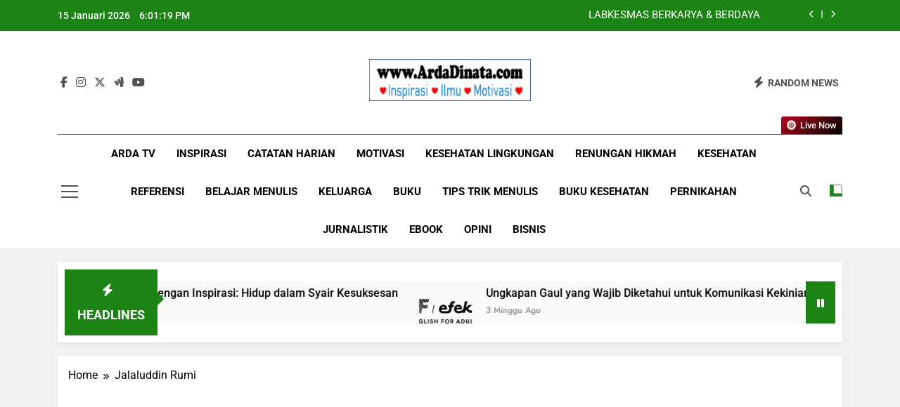

--- FILE ---
content_type: text/html; charset=UTF-8
request_url: https://ardadinata.com/tag/jalaluddin-rumi/
body_size: 73905
content:
<!doctype html>
<html lang="id">
<head>
	<meta charset="UTF-8">
	<meta name="viewport" content="width=device-width, initial-scale=1">
	<link rel="profile" href="https://gmpg.org/xfn/11">
	<style>
#wpadminbar #wp-admin-bar-wccp_free_top_button .ab-icon:before {
	content: "\f160";
	color: #02CA02;
	top: 3px;
}
#wpadminbar #wp-admin-bar-wccp_free_top_button .ab-icon {
	transform: rotate(45deg);
}
</style>
<meta name='robots' content='index, follow, max-image-preview:large, max-snippet:-1, max-video-preview:-1' />

	<!-- This site is optimized with the Yoast SEO plugin v26.6 - https://yoast.com/wordpress/plugins/seo/ -->
	<title>Jalaluddin Rumi Arsip - www.ArdaDinata.com</title>
	<link rel="canonical" href="https://ardadinata.com/tag/jalaluddin-rumi/" />
	<meta property="og:locale" content="id_ID" />
	<meta property="og:type" content="article" />
	<meta property="og:title" content="Jalaluddin Rumi Arsip - www.ArdaDinata.com" />
	<meta property="og:url" content="https://ardadinata.com/tag/jalaluddin-rumi/" />
	<meta property="og:site_name" content="www.ArdaDinata.com" />
	<meta name="twitter:card" content="summary_large_image" />
	<script type="application/ld+json" class="yoast-schema-graph">{"@context":"https://schema.org","@graph":[{"@type":"CollectionPage","@id":"https://ardadinata.com/tag/jalaluddin-rumi/","url":"https://ardadinata.com/tag/jalaluddin-rumi/","name":"Jalaluddin Rumi Arsip - www.ArdaDinata.com","isPartOf":{"@id":"https://ardadinata.com/#website"},"primaryImageOfPage":{"@id":"https://ardadinata.com/tag/jalaluddin-rumi/#primaryimage"},"image":{"@id":"https://ardadinata.com/tag/jalaluddin-rumi/#primaryimage"},"thumbnailUrl":"https://ardadinata.com/wp-content/uploads/2022/01/aaron-burden-eZrIiv5bKxY-unsplash.jpg","breadcrumb":{"@id":"https://ardadinata.com/tag/jalaluddin-rumi/#breadcrumb"},"inLanguage":"id"},{"@type":"ImageObject","inLanguage":"id","@id":"https://ardadinata.com/tag/jalaluddin-rumi/#primaryimage","url":"https://ardadinata.com/wp-content/uploads/2022/01/aaron-burden-eZrIiv5bKxY-unsplash.jpg","contentUrl":"https://ardadinata.com/wp-content/uploads/2022/01/aaron-burden-eZrIiv5bKxY-unsplash.jpg","width":640,"height":480,"caption":"Ilustrasi hadapi cinta dalam hidup itu dengan penuh cinta. Artinya, nikmati cinta itu secara wajar dan apa adanya tanpa rekayasa. Nikmati kehadiran cinta itu sesuai kata hati nurani. Hadapi cinta seperti kehadirannya yang tak mengenal logika (Sumber: unsplash.com/@aaronburden)"},{"@type":"BreadcrumbList","@id":"https://ardadinata.com/tag/jalaluddin-rumi/#breadcrumb","itemListElement":[{"@type":"ListItem","position":1,"name":"Beranda","item":"https://ardadinata.com/"},{"@type":"ListItem","position":2,"name":"Jalaluddin Rumi"}]},{"@type":"WebSite","@id":"https://ardadinata.com/#website","url":"https://ardadinata.com/","name":"www.ArdaDinata.com","description":"Inspirasi, Ilmu, dan Motivasi","publisher":{"@id":"https://ardadinata.com/#/schema/person/8cb5c1b118ab9760d973c21f142084cc"},"potentialAction":[{"@type":"SearchAction","target":{"@type":"EntryPoint","urlTemplate":"https://ardadinata.com/?s={search_term_string}"},"query-input":{"@type":"PropertyValueSpecification","valueRequired":true,"valueName":"search_term_string"}}],"inLanguage":"id"},{"@type":["Person","Organization"],"@id":"https://ardadinata.com/#/schema/person/8cb5c1b118ab9760d973c21f142084cc","name":"admin","image":{"@type":"ImageObject","inLanguage":"id","@id":"https://ardadinata.com/#/schema/person/image/","url":"https://ardadinata.com/wp-content/uploads/2022/10/cropped-cropped-www.ArdaDinata.com_.-Besar.png","contentUrl":"https://ardadinata.com/wp-content/uploads/2022/10/cropped-cropped-www.ArdaDinata.com_.-Besar.png","width":1157,"height":302,"caption":"admin"},"logo":{"@id":"https://ardadinata.com/#/schema/person/image/"},"description":"www.ArdaDinata.com adalah blog catatan dari seorang penulis merdeka, Arda Dinata yang dikelola secara profesional oleh Arda Publishing House.","sameAs":["https://ardadinata.com"]}]}</script>
	<!-- / Yoast SEO plugin. -->


<link rel='dns-prefetch' href='//secure.gravatar.com' />
<link rel='dns-prefetch' href='//www.googletagmanager.com' />
<link rel='dns-prefetch' href='//stats.wp.com' />
<link rel='dns-prefetch' href='//jetpack.wordpress.com' />
<link rel='dns-prefetch' href='//s0.wp.com' />
<link rel='dns-prefetch' href='//public-api.wordpress.com' />
<link rel='dns-prefetch' href='//0.gravatar.com' />
<link rel='dns-prefetch' href='//1.gravatar.com' />
<link rel='dns-prefetch' href='//2.gravatar.com' />
<link rel='dns-prefetch' href='//pagead2.googlesyndication.com' />
<link rel='preconnect' href='//c0.wp.com' />
<link rel="alternate" type="application/rss+xml" title="www.ArdaDinata.com &raquo; Feed" href="https://ardadinata.com/feed/" />
<link rel="alternate" type="application/rss+xml" title="www.ArdaDinata.com &raquo; Umpan Komentar" href="https://ardadinata.com/comments/feed/" />
<script id="wpp-js" src="https://ardadinata.com/wp-content/plugins/wordpress-popular-posts/assets/js/wpp.min.js?ver=7.3.6" data-sampling="1" data-sampling-rate="100" data-api-url="https://ardadinata.com/wp-json/wordpress-popular-posts" data-post-id="0" data-token="9fa12faf12" data-lang="0" data-debug="0"></script>
<link rel="alternate" type="application/rss+xml" title="www.ArdaDinata.com &raquo; Jalaluddin Rumi Umpan Tag" href="https://ardadinata.com/tag/jalaluddin-rumi/feed/" />
<style id='wp-img-auto-sizes-contain-inline-css'>
img:is([sizes=auto i],[sizes^="auto," i]){contain-intrinsic-size:3000px 1500px}
/*# sourceURL=wp-img-auto-sizes-contain-inline-css */
</style>

<style id='wp-emoji-styles-inline-css'>

	img.wp-smiley, img.emoji {
		display: inline !important;
		border: none !important;
		box-shadow: none !important;
		height: 1em !important;
		width: 1em !important;
		margin: 0 0.07em !important;
		vertical-align: -0.1em !important;
		background: none !important;
		padding: 0 !important;
	}
/*# sourceURL=wp-emoji-styles-inline-css */
</style>
<link rel='stylesheet' id='wp-block-library-css' href='https://c0.wp.com/c/6.9/wp-includes/css/dist/block-library/style.min.css' media='all' />
<style id='wp-block-cover-inline-css'>
.wp-block-cover,.wp-block-cover-image{align-items:center;background-position:50%;box-sizing:border-box;display:flex;justify-content:center;min-height:430px;overflow:hidden;overflow:clip;padding:1em;position:relative}.wp-block-cover .has-background-dim:not([class*=-background-color]),.wp-block-cover-image .has-background-dim:not([class*=-background-color]),.wp-block-cover-image.has-background-dim:not([class*=-background-color]),.wp-block-cover.has-background-dim:not([class*=-background-color]){background-color:#000}.wp-block-cover .has-background-dim.has-background-gradient,.wp-block-cover-image .has-background-dim.has-background-gradient{background-color:initial}.wp-block-cover-image.has-background-dim:before,.wp-block-cover.has-background-dim:before{background-color:inherit;content:""}.wp-block-cover .wp-block-cover__background,.wp-block-cover .wp-block-cover__gradient-background,.wp-block-cover-image .wp-block-cover__background,.wp-block-cover-image .wp-block-cover__gradient-background,.wp-block-cover-image.has-background-dim:not(.has-background-gradient):before,.wp-block-cover.has-background-dim:not(.has-background-gradient):before{bottom:0;left:0;opacity:.5;position:absolute;right:0;top:0}.wp-block-cover-image.has-background-dim.has-background-dim-10 .wp-block-cover__background,.wp-block-cover-image.has-background-dim.has-background-dim-10 .wp-block-cover__gradient-background,.wp-block-cover-image.has-background-dim.has-background-dim-10:not(.has-background-gradient):before,.wp-block-cover.has-background-dim.has-background-dim-10 .wp-block-cover__background,.wp-block-cover.has-background-dim.has-background-dim-10 .wp-block-cover__gradient-background,.wp-block-cover.has-background-dim.has-background-dim-10:not(.has-background-gradient):before{opacity:.1}.wp-block-cover-image.has-background-dim.has-background-dim-20 .wp-block-cover__background,.wp-block-cover-image.has-background-dim.has-background-dim-20 .wp-block-cover__gradient-background,.wp-block-cover-image.has-background-dim.has-background-dim-20:not(.has-background-gradient):before,.wp-block-cover.has-background-dim.has-background-dim-20 .wp-block-cover__background,.wp-block-cover.has-background-dim.has-background-dim-20 .wp-block-cover__gradient-background,.wp-block-cover.has-background-dim.has-background-dim-20:not(.has-background-gradient):before{opacity:.2}.wp-block-cover-image.has-background-dim.has-background-dim-30 .wp-block-cover__background,.wp-block-cover-image.has-background-dim.has-background-dim-30 .wp-block-cover__gradient-background,.wp-block-cover-image.has-background-dim.has-background-dim-30:not(.has-background-gradient):before,.wp-block-cover.has-background-dim.has-background-dim-30 .wp-block-cover__background,.wp-block-cover.has-background-dim.has-background-dim-30 .wp-block-cover__gradient-background,.wp-block-cover.has-background-dim.has-background-dim-30:not(.has-background-gradient):before{opacity:.3}.wp-block-cover-image.has-background-dim.has-background-dim-40 .wp-block-cover__background,.wp-block-cover-image.has-background-dim.has-background-dim-40 .wp-block-cover__gradient-background,.wp-block-cover-image.has-background-dim.has-background-dim-40:not(.has-background-gradient):before,.wp-block-cover.has-background-dim.has-background-dim-40 .wp-block-cover__background,.wp-block-cover.has-background-dim.has-background-dim-40 .wp-block-cover__gradient-background,.wp-block-cover.has-background-dim.has-background-dim-40:not(.has-background-gradient):before{opacity:.4}.wp-block-cover-image.has-background-dim.has-background-dim-50 .wp-block-cover__background,.wp-block-cover-image.has-background-dim.has-background-dim-50 .wp-block-cover__gradient-background,.wp-block-cover-image.has-background-dim.has-background-dim-50:not(.has-background-gradient):before,.wp-block-cover.has-background-dim.has-background-dim-50 .wp-block-cover__background,.wp-block-cover.has-background-dim.has-background-dim-50 .wp-block-cover__gradient-background,.wp-block-cover.has-background-dim.has-background-dim-50:not(.has-background-gradient):before{opacity:.5}.wp-block-cover-image.has-background-dim.has-background-dim-60 .wp-block-cover__background,.wp-block-cover-image.has-background-dim.has-background-dim-60 .wp-block-cover__gradient-background,.wp-block-cover-image.has-background-dim.has-background-dim-60:not(.has-background-gradient):before,.wp-block-cover.has-background-dim.has-background-dim-60 .wp-block-cover__background,.wp-block-cover.has-background-dim.has-background-dim-60 .wp-block-cover__gradient-background,.wp-block-cover.has-background-dim.has-background-dim-60:not(.has-background-gradient):before{opacity:.6}.wp-block-cover-image.has-background-dim.has-background-dim-70 .wp-block-cover__background,.wp-block-cover-image.has-background-dim.has-background-dim-70 .wp-block-cover__gradient-background,.wp-block-cover-image.has-background-dim.has-background-dim-70:not(.has-background-gradient):before,.wp-block-cover.has-background-dim.has-background-dim-70 .wp-block-cover__background,.wp-block-cover.has-background-dim.has-background-dim-70 .wp-block-cover__gradient-background,.wp-block-cover.has-background-dim.has-background-dim-70:not(.has-background-gradient):before{opacity:.7}.wp-block-cover-image.has-background-dim.has-background-dim-80 .wp-block-cover__background,.wp-block-cover-image.has-background-dim.has-background-dim-80 .wp-block-cover__gradient-background,.wp-block-cover-image.has-background-dim.has-background-dim-80:not(.has-background-gradient):before,.wp-block-cover.has-background-dim.has-background-dim-80 .wp-block-cover__background,.wp-block-cover.has-background-dim.has-background-dim-80 .wp-block-cover__gradient-background,.wp-block-cover.has-background-dim.has-background-dim-80:not(.has-background-gradient):before{opacity:.8}.wp-block-cover-image.has-background-dim.has-background-dim-90 .wp-block-cover__background,.wp-block-cover-image.has-background-dim.has-background-dim-90 .wp-block-cover__gradient-background,.wp-block-cover-image.has-background-dim.has-background-dim-90:not(.has-background-gradient):before,.wp-block-cover.has-background-dim.has-background-dim-90 .wp-block-cover__background,.wp-block-cover.has-background-dim.has-background-dim-90 .wp-block-cover__gradient-background,.wp-block-cover.has-background-dim.has-background-dim-90:not(.has-background-gradient):before{opacity:.9}.wp-block-cover-image.has-background-dim.has-background-dim-100 .wp-block-cover__background,.wp-block-cover-image.has-background-dim.has-background-dim-100 .wp-block-cover__gradient-background,.wp-block-cover-image.has-background-dim.has-background-dim-100:not(.has-background-gradient):before,.wp-block-cover.has-background-dim.has-background-dim-100 .wp-block-cover__background,.wp-block-cover.has-background-dim.has-background-dim-100 .wp-block-cover__gradient-background,.wp-block-cover.has-background-dim.has-background-dim-100:not(.has-background-gradient):before{opacity:1}.wp-block-cover .wp-block-cover__background.has-background-dim.has-background-dim-0,.wp-block-cover .wp-block-cover__gradient-background.has-background-dim.has-background-dim-0,.wp-block-cover-image .wp-block-cover__background.has-background-dim.has-background-dim-0,.wp-block-cover-image .wp-block-cover__gradient-background.has-background-dim.has-background-dim-0{opacity:0}.wp-block-cover .wp-block-cover__background.has-background-dim.has-background-dim-10,.wp-block-cover .wp-block-cover__gradient-background.has-background-dim.has-background-dim-10,.wp-block-cover-image .wp-block-cover__background.has-background-dim.has-background-dim-10,.wp-block-cover-image .wp-block-cover__gradient-background.has-background-dim.has-background-dim-10{opacity:.1}.wp-block-cover .wp-block-cover__background.has-background-dim.has-background-dim-20,.wp-block-cover .wp-block-cover__gradient-background.has-background-dim.has-background-dim-20,.wp-block-cover-image .wp-block-cover__background.has-background-dim.has-background-dim-20,.wp-block-cover-image .wp-block-cover__gradient-background.has-background-dim.has-background-dim-20{opacity:.2}.wp-block-cover .wp-block-cover__background.has-background-dim.has-background-dim-30,.wp-block-cover .wp-block-cover__gradient-background.has-background-dim.has-background-dim-30,.wp-block-cover-image .wp-block-cover__background.has-background-dim.has-background-dim-30,.wp-block-cover-image .wp-block-cover__gradient-background.has-background-dim.has-background-dim-30{opacity:.3}.wp-block-cover .wp-block-cover__background.has-background-dim.has-background-dim-40,.wp-block-cover .wp-block-cover__gradient-background.has-background-dim.has-background-dim-40,.wp-block-cover-image .wp-block-cover__background.has-background-dim.has-background-dim-40,.wp-block-cover-image .wp-block-cover__gradient-background.has-background-dim.has-background-dim-40{opacity:.4}.wp-block-cover .wp-block-cover__background.has-background-dim.has-background-dim-50,.wp-block-cover .wp-block-cover__gradient-background.has-background-dim.has-background-dim-50,.wp-block-cover-image .wp-block-cover__background.has-background-dim.has-background-dim-50,.wp-block-cover-image .wp-block-cover__gradient-background.has-background-dim.has-background-dim-50{opacity:.5}.wp-block-cover .wp-block-cover__background.has-background-dim.has-background-dim-60,.wp-block-cover .wp-block-cover__gradient-background.has-background-dim.has-background-dim-60,.wp-block-cover-image .wp-block-cover__background.has-background-dim.has-background-dim-60,.wp-block-cover-image .wp-block-cover__gradient-background.has-background-dim.has-background-dim-60{opacity:.6}.wp-block-cover .wp-block-cover__background.has-background-dim.has-background-dim-70,.wp-block-cover .wp-block-cover__gradient-background.has-background-dim.has-background-dim-70,.wp-block-cover-image .wp-block-cover__background.has-background-dim.has-background-dim-70,.wp-block-cover-image .wp-block-cover__gradient-background.has-background-dim.has-background-dim-70{opacity:.7}.wp-block-cover .wp-block-cover__background.has-background-dim.has-background-dim-80,.wp-block-cover .wp-block-cover__gradient-background.has-background-dim.has-background-dim-80,.wp-block-cover-image .wp-block-cover__background.has-background-dim.has-background-dim-80,.wp-block-cover-image .wp-block-cover__gradient-background.has-background-dim.has-background-dim-80{opacity:.8}.wp-block-cover .wp-block-cover__background.has-background-dim.has-background-dim-90,.wp-block-cover .wp-block-cover__gradient-background.has-background-dim.has-background-dim-90,.wp-block-cover-image .wp-block-cover__background.has-background-dim.has-background-dim-90,.wp-block-cover-image .wp-block-cover__gradient-background.has-background-dim.has-background-dim-90{opacity:.9}.wp-block-cover .wp-block-cover__background.has-background-dim.has-background-dim-100,.wp-block-cover .wp-block-cover__gradient-background.has-background-dim.has-background-dim-100,.wp-block-cover-image .wp-block-cover__background.has-background-dim.has-background-dim-100,.wp-block-cover-image .wp-block-cover__gradient-background.has-background-dim.has-background-dim-100{opacity:1}.wp-block-cover-image.alignleft,.wp-block-cover-image.alignright,.wp-block-cover.alignleft,.wp-block-cover.alignright{max-width:420px;width:100%}.wp-block-cover-image.aligncenter,.wp-block-cover-image.alignleft,.wp-block-cover-image.alignright,.wp-block-cover.aligncenter,.wp-block-cover.alignleft,.wp-block-cover.alignright{display:flex}.wp-block-cover .wp-block-cover__inner-container,.wp-block-cover-image .wp-block-cover__inner-container{color:inherit;position:relative;width:100%}.wp-block-cover-image.is-position-top-left,.wp-block-cover.is-position-top-left{align-items:flex-start;justify-content:flex-start}.wp-block-cover-image.is-position-top-center,.wp-block-cover.is-position-top-center{align-items:flex-start;justify-content:center}.wp-block-cover-image.is-position-top-right,.wp-block-cover.is-position-top-right{align-items:flex-start;justify-content:flex-end}.wp-block-cover-image.is-position-center-left,.wp-block-cover.is-position-center-left{align-items:center;justify-content:flex-start}.wp-block-cover-image.is-position-center-center,.wp-block-cover.is-position-center-center{align-items:center;justify-content:center}.wp-block-cover-image.is-position-center-right,.wp-block-cover.is-position-center-right{align-items:center;justify-content:flex-end}.wp-block-cover-image.is-position-bottom-left,.wp-block-cover.is-position-bottom-left{align-items:flex-end;justify-content:flex-start}.wp-block-cover-image.is-position-bottom-center,.wp-block-cover.is-position-bottom-center{align-items:flex-end;justify-content:center}.wp-block-cover-image.is-position-bottom-right,.wp-block-cover.is-position-bottom-right{align-items:flex-end;justify-content:flex-end}.wp-block-cover-image.has-custom-content-position.has-custom-content-position .wp-block-cover__inner-container,.wp-block-cover.has-custom-content-position.has-custom-content-position .wp-block-cover__inner-container{margin:0}.wp-block-cover-image.has-custom-content-position.has-custom-content-position.is-position-bottom-left .wp-block-cover__inner-container,.wp-block-cover-image.has-custom-content-position.has-custom-content-position.is-position-bottom-right .wp-block-cover__inner-container,.wp-block-cover-image.has-custom-content-position.has-custom-content-position.is-position-center-left .wp-block-cover__inner-container,.wp-block-cover-image.has-custom-content-position.has-custom-content-position.is-position-center-right .wp-block-cover__inner-container,.wp-block-cover-image.has-custom-content-position.has-custom-content-position.is-position-top-left .wp-block-cover__inner-container,.wp-block-cover-image.has-custom-content-position.has-custom-content-position.is-position-top-right .wp-block-cover__inner-container,.wp-block-cover.has-custom-content-position.has-custom-content-position.is-position-bottom-left .wp-block-cover__inner-container,.wp-block-cover.has-custom-content-position.has-custom-content-position.is-position-bottom-right .wp-block-cover__inner-container,.wp-block-cover.has-custom-content-position.has-custom-content-position.is-position-center-left .wp-block-cover__inner-container,.wp-block-cover.has-custom-content-position.has-custom-content-position.is-position-center-right .wp-block-cover__inner-container,.wp-block-cover.has-custom-content-position.has-custom-content-position.is-position-top-left .wp-block-cover__inner-container,.wp-block-cover.has-custom-content-position.has-custom-content-position.is-position-top-right .wp-block-cover__inner-container{margin:0;width:auto}.wp-block-cover .wp-block-cover__image-background,.wp-block-cover video.wp-block-cover__video-background,.wp-block-cover-image .wp-block-cover__image-background,.wp-block-cover-image video.wp-block-cover__video-background{border:none;bottom:0;box-shadow:none;height:100%;left:0;margin:0;max-height:none;max-width:none;object-fit:cover;outline:none;padding:0;position:absolute;right:0;top:0;width:100%}.wp-block-cover-image.has-parallax,.wp-block-cover.has-parallax,.wp-block-cover__image-background.has-parallax,video.wp-block-cover__video-background.has-parallax{background-attachment:fixed;background-repeat:no-repeat;background-size:cover}@supports (-webkit-touch-callout:inherit){.wp-block-cover-image.has-parallax,.wp-block-cover.has-parallax,.wp-block-cover__image-background.has-parallax,video.wp-block-cover__video-background.has-parallax{background-attachment:scroll}}@media (prefers-reduced-motion:reduce){.wp-block-cover-image.has-parallax,.wp-block-cover.has-parallax,.wp-block-cover__image-background.has-parallax,video.wp-block-cover__video-background.has-parallax{background-attachment:scroll}}.wp-block-cover-image.is-repeated,.wp-block-cover.is-repeated,.wp-block-cover__image-background.is-repeated,video.wp-block-cover__video-background.is-repeated{background-repeat:repeat;background-size:auto}.wp-block-cover-image-text,.wp-block-cover-image-text a,.wp-block-cover-image-text a:active,.wp-block-cover-image-text a:focus,.wp-block-cover-image-text a:hover,.wp-block-cover-text,.wp-block-cover-text a,.wp-block-cover-text a:active,.wp-block-cover-text a:focus,.wp-block-cover-text a:hover,section.wp-block-cover-image h2,section.wp-block-cover-image h2 a,section.wp-block-cover-image h2 a:active,section.wp-block-cover-image h2 a:focus,section.wp-block-cover-image h2 a:hover{color:#fff}.wp-block-cover-image .wp-block-cover.has-left-content{justify-content:flex-start}.wp-block-cover-image .wp-block-cover.has-right-content{justify-content:flex-end}.wp-block-cover-image.has-left-content .wp-block-cover-image-text,.wp-block-cover.has-left-content .wp-block-cover-text,section.wp-block-cover-image.has-left-content>h2{margin-left:0;text-align:left}.wp-block-cover-image.has-right-content .wp-block-cover-image-text,.wp-block-cover.has-right-content .wp-block-cover-text,section.wp-block-cover-image.has-right-content>h2{margin-right:0;text-align:right}.wp-block-cover .wp-block-cover-text,.wp-block-cover-image .wp-block-cover-image-text,section.wp-block-cover-image>h2{font-size:2em;line-height:1.25;margin-bottom:0;max-width:840px;padding:.44em;text-align:center;z-index:1}:where(.wp-block-cover-image:not(.has-text-color)),:where(.wp-block-cover:not(.has-text-color)){color:#fff}:where(.wp-block-cover-image.is-light:not(.has-text-color)),:where(.wp-block-cover.is-light:not(.has-text-color)){color:#000}:root :where(.wp-block-cover h1:not(.has-text-color)),:root :where(.wp-block-cover h2:not(.has-text-color)),:root :where(.wp-block-cover h3:not(.has-text-color)),:root :where(.wp-block-cover h4:not(.has-text-color)),:root :where(.wp-block-cover h5:not(.has-text-color)),:root :where(.wp-block-cover h6:not(.has-text-color)),:root :where(.wp-block-cover p:not(.has-text-color)){color:inherit}body:not(.editor-styles-wrapper) .wp-block-cover:not(.wp-block-cover:has(.wp-block-cover__background+.wp-block-cover__inner-container)) .wp-block-cover__image-background,body:not(.editor-styles-wrapper) .wp-block-cover:not(.wp-block-cover:has(.wp-block-cover__background+.wp-block-cover__inner-container)) .wp-block-cover__video-background{z-index:0}body:not(.editor-styles-wrapper) .wp-block-cover:not(.wp-block-cover:has(.wp-block-cover__background+.wp-block-cover__inner-container)) .wp-block-cover__background,body:not(.editor-styles-wrapper) .wp-block-cover:not(.wp-block-cover:has(.wp-block-cover__background+.wp-block-cover__inner-container)) .wp-block-cover__gradient-background,body:not(.editor-styles-wrapper) .wp-block-cover:not(.wp-block-cover:has(.wp-block-cover__background+.wp-block-cover__inner-container)) .wp-block-cover__inner-container,body:not(.editor-styles-wrapper) .wp-block-cover:not(.wp-block-cover:has(.wp-block-cover__background+.wp-block-cover__inner-container)).has-background-dim:not(.has-background-gradient):before{z-index:1}.has-modal-open body:not(.editor-styles-wrapper) .wp-block-cover:not(.wp-block-cover:has(.wp-block-cover__background+.wp-block-cover__inner-container)) .wp-block-cover__inner-container{z-index:auto}
/*# sourceURL=https://c0.wp.com/c/6.9/wp-includes/blocks/cover/style.min.css */
</style>
<style id='wp-block-image-inline-css'>
.wp-block-image>a,.wp-block-image>figure>a{display:inline-block}.wp-block-image img{box-sizing:border-box;height:auto;max-width:100%;vertical-align:bottom}@media not (prefers-reduced-motion){.wp-block-image img.hide{visibility:hidden}.wp-block-image img.show{animation:show-content-image .4s}}.wp-block-image[style*=border-radius] img,.wp-block-image[style*=border-radius]>a{border-radius:inherit}.wp-block-image.has-custom-border img{box-sizing:border-box}.wp-block-image.aligncenter{text-align:center}.wp-block-image.alignfull>a,.wp-block-image.alignwide>a{width:100%}.wp-block-image.alignfull img,.wp-block-image.alignwide img{height:auto;width:100%}.wp-block-image .aligncenter,.wp-block-image .alignleft,.wp-block-image .alignright,.wp-block-image.aligncenter,.wp-block-image.alignleft,.wp-block-image.alignright{display:table}.wp-block-image .aligncenter>figcaption,.wp-block-image .alignleft>figcaption,.wp-block-image .alignright>figcaption,.wp-block-image.aligncenter>figcaption,.wp-block-image.alignleft>figcaption,.wp-block-image.alignright>figcaption{caption-side:bottom;display:table-caption}.wp-block-image .alignleft{float:left;margin:.5em 1em .5em 0}.wp-block-image .alignright{float:right;margin:.5em 0 .5em 1em}.wp-block-image .aligncenter{margin-left:auto;margin-right:auto}.wp-block-image :where(figcaption){margin-bottom:1em;margin-top:.5em}.wp-block-image.is-style-circle-mask img{border-radius:9999px}@supports ((-webkit-mask-image:none) or (mask-image:none)) or (-webkit-mask-image:none){.wp-block-image.is-style-circle-mask img{border-radius:0;-webkit-mask-image:url('data:image/svg+xml;utf8,<svg viewBox="0 0 100 100" xmlns="http://www.w3.org/2000/svg"><circle cx="50" cy="50" r="50"/></svg>');mask-image:url('data:image/svg+xml;utf8,<svg viewBox="0 0 100 100" xmlns="http://www.w3.org/2000/svg"><circle cx="50" cy="50" r="50"/></svg>');mask-mode:alpha;-webkit-mask-position:center;mask-position:center;-webkit-mask-repeat:no-repeat;mask-repeat:no-repeat;-webkit-mask-size:contain;mask-size:contain}}:root :where(.wp-block-image.is-style-rounded img,.wp-block-image .is-style-rounded img){border-radius:9999px}.wp-block-image figure{margin:0}.wp-lightbox-container{display:flex;flex-direction:column;position:relative}.wp-lightbox-container img{cursor:zoom-in}.wp-lightbox-container img:hover+button{opacity:1}.wp-lightbox-container button{align-items:center;backdrop-filter:blur(16px) saturate(180%);background-color:#5a5a5a40;border:none;border-radius:4px;cursor:zoom-in;display:flex;height:20px;justify-content:center;opacity:0;padding:0;position:absolute;right:16px;text-align:center;top:16px;width:20px;z-index:100}@media not (prefers-reduced-motion){.wp-lightbox-container button{transition:opacity .2s ease}}.wp-lightbox-container button:focus-visible{outline:3px auto #5a5a5a40;outline:3px auto -webkit-focus-ring-color;outline-offset:3px}.wp-lightbox-container button:hover{cursor:pointer;opacity:1}.wp-lightbox-container button:focus{opacity:1}.wp-lightbox-container button:focus,.wp-lightbox-container button:hover,.wp-lightbox-container button:not(:hover):not(:active):not(.has-background){background-color:#5a5a5a40;border:none}.wp-lightbox-overlay{box-sizing:border-box;cursor:zoom-out;height:100vh;left:0;overflow:hidden;position:fixed;top:0;visibility:hidden;width:100%;z-index:100000}.wp-lightbox-overlay .close-button{align-items:center;cursor:pointer;display:flex;justify-content:center;min-height:40px;min-width:40px;padding:0;position:absolute;right:calc(env(safe-area-inset-right) + 16px);top:calc(env(safe-area-inset-top) + 16px);z-index:5000000}.wp-lightbox-overlay .close-button:focus,.wp-lightbox-overlay .close-button:hover,.wp-lightbox-overlay .close-button:not(:hover):not(:active):not(.has-background){background:none;border:none}.wp-lightbox-overlay .lightbox-image-container{height:var(--wp--lightbox-container-height);left:50%;overflow:hidden;position:absolute;top:50%;transform:translate(-50%,-50%);transform-origin:top left;width:var(--wp--lightbox-container-width);z-index:9999999999}.wp-lightbox-overlay .wp-block-image{align-items:center;box-sizing:border-box;display:flex;height:100%;justify-content:center;margin:0;position:relative;transform-origin:0 0;width:100%;z-index:3000000}.wp-lightbox-overlay .wp-block-image img{height:var(--wp--lightbox-image-height);min-height:var(--wp--lightbox-image-height);min-width:var(--wp--lightbox-image-width);width:var(--wp--lightbox-image-width)}.wp-lightbox-overlay .wp-block-image figcaption{display:none}.wp-lightbox-overlay button{background:none;border:none}.wp-lightbox-overlay .scrim{background-color:#fff;height:100%;opacity:.9;position:absolute;width:100%;z-index:2000000}.wp-lightbox-overlay.active{visibility:visible}@media not (prefers-reduced-motion){.wp-lightbox-overlay.active{animation:turn-on-visibility .25s both}.wp-lightbox-overlay.active img{animation:turn-on-visibility .35s both}.wp-lightbox-overlay.show-closing-animation:not(.active){animation:turn-off-visibility .35s both}.wp-lightbox-overlay.show-closing-animation:not(.active) img{animation:turn-off-visibility .25s both}.wp-lightbox-overlay.zoom.active{animation:none;opacity:1;visibility:visible}.wp-lightbox-overlay.zoom.active .lightbox-image-container{animation:lightbox-zoom-in .4s}.wp-lightbox-overlay.zoom.active .lightbox-image-container img{animation:none}.wp-lightbox-overlay.zoom.active .scrim{animation:turn-on-visibility .4s forwards}.wp-lightbox-overlay.zoom.show-closing-animation:not(.active){animation:none}.wp-lightbox-overlay.zoom.show-closing-animation:not(.active) .lightbox-image-container{animation:lightbox-zoom-out .4s}.wp-lightbox-overlay.zoom.show-closing-animation:not(.active) .lightbox-image-container img{animation:none}.wp-lightbox-overlay.zoom.show-closing-animation:not(.active) .scrim{animation:turn-off-visibility .4s forwards}}@keyframes show-content-image{0%{visibility:hidden}99%{visibility:hidden}to{visibility:visible}}@keyframes turn-on-visibility{0%{opacity:0}to{opacity:1}}@keyframes turn-off-visibility{0%{opacity:1;visibility:visible}99%{opacity:0;visibility:visible}to{opacity:0;visibility:hidden}}@keyframes lightbox-zoom-in{0%{transform:translate(calc((-100vw + var(--wp--lightbox-scrollbar-width))/2 + var(--wp--lightbox-initial-left-position)),calc(-50vh + var(--wp--lightbox-initial-top-position))) scale(var(--wp--lightbox-scale))}to{transform:translate(-50%,-50%) scale(1)}}@keyframes lightbox-zoom-out{0%{transform:translate(-50%,-50%) scale(1);visibility:visible}99%{visibility:visible}to{transform:translate(calc((-100vw + var(--wp--lightbox-scrollbar-width))/2 + var(--wp--lightbox-initial-left-position)),calc(-50vh + var(--wp--lightbox-initial-top-position))) scale(var(--wp--lightbox-scale));visibility:hidden}}
/*# sourceURL=https://c0.wp.com/c/6.9/wp-includes/blocks/image/style.min.css */
</style>
<style id='wp-block-latest-posts-inline-css'>
.wp-block-latest-posts{box-sizing:border-box}.wp-block-latest-posts.alignleft{margin-right:2em}.wp-block-latest-posts.alignright{margin-left:2em}.wp-block-latest-posts.wp-block-latest-posts__list{list-style:none}.wp-block-latest-posts.wp-block-latest-posts__list li{clear:both;overflow-wrap:break-word}.wp-block-latest-posts.is-grid{display:flex;flex-wrap:wrap}.wp-block-latest-posts.is-grid li{margin:0 1.25em 1.25em 0;width:100%}@media (min-width:600px){.wp-block-latest-posts.columns-2 li{width:calc(50% - .625em)}.wp-block-latest-posts.columns-2 li:nth-child(2n){margin-right:0}.wp-block-latest-posts.columns-3 li{width:calc(33.33333% - .83333em)}.wp-block-latest-posts.columns-3 li:nth-child(3n){margin-right:0}.wp-block-latest-posts.columns-4 li{width:calc(25% - .9375em)}.wp-block-latest-posts.columns-4 li:nth-child(4n){margin-right:0}.wp-block-latest-posts.columns-5 li{width:calc(20% - 1em)}.wp-block-latest-posts.columns-5 li:nth-child(5n){margin-right:0}.wp-block-latest-posts.columns-6 li{width:calc(16.66667% - 1.04167em)}.wp-block-latest-posts.columns-6 li:nth-child(6n){margin-right:0}}:root :where(.wp-block-latest-posts.is-grid){padding:0}:root :where(.wp-block-latest-posts.wp-block-latest-posts__list){padding-left:0}.wp-block-latest-posts__post-author,.wp-block-latest-posts__post-date{display:block;font-size:.8125em}.wp-block-latest-posts__post-excerpt,.wp-block-latest-posts__post-full-content{margin-bottom:1em;margin-top:.5em}.wp-block-latest-posts__featured-image a{display:inline-block}.wp-block-latest-posts__featured-image img{height:auto;max-width:100%;width:auto}.wp-block-latest-posts__featured-image.alignleft{float:left;margin-right:1em}.wp-block-latest-posts__featured-image.alignright{float:right;margin-left:1em}.wp-block-latest-posts__featured-image.aligncenter{margin-bottom:1em;text-align:center}
/*# sourceURL=https://c0.wp.com/c/6.9/wp-includes/blocks/latest-posts/style.min.css */
</style>
<style id='wp-block-rss-inline-css'>
ul.wp-block-rss.alignleft{margin-right:2em}ul.wp-block-rss.alignright{margin-left:2em}ul.wp-block-rss.is-grid{display:flex;flex-wrap:wrap;padding:0}ul.wp-block-rss.is-grid li{margin:0 1em 1em 0;width:100%}@media (min-width:600px){ul.wp-block-rss.columns-2 li{width:calc(50% - 1em)}ul.wp-block-rss.columns-3 li{width:calc(33.33333% - 1em)}ul.wp-block-rss.columns-4 li{width:calc(25% - 1em)}ul.wp-block-rss.columns-5 li{width:calc(20% - 1em)}ul.wp-block-rss.columns-6 li{width:calc(16.66667% - 1em)}}.wp-block-rss__item-author,.wp-block-rss__item-publish-date{display:block;font-size:.8125em}.wp-block-rss{box-sizing:border-box;list-style:none;padding:0}
/*# sourceURL=https://c0.wp.com/c/6.9/wp-includes/blocks/rss/style.min.css */
</style>
<style id='wp-block-columns-inline-css'>
.wp-block-columns{box-sizing:border-box;display:flex;flex-wrap:wrap!important}@media (min-width:782px){.wp-block-columns{flex-wrap:nowrap!important}}.wp-block-columns{align-items:normal!important}.wp-block-columns.are-vertically-aligned-top{align-items:flex-start}.wp-block-columns.are-vertically-aligned-center{align-items:center}.wp-block-columns.are-vertically-aligned-bottom{align-items:flex-end}@media (max-width:781px){.wp-block-columns:not(.is-not-stacked-on-mobile)>.wp-block-column{flex-basis:100%!important}}@media (min-width:782px){.wp-block-columns:not(.is-not-stacked-on-mobile)>.wp-block-column{flex-basis:0;flex-grow:1}.wp-block-columns:not(.is-not-stacked-on-mobile)>.wp-block-column[style*=flex-basis]{flex-grow:0}}.wp-block-columns.is-not-stacked-on-mobile{flex-wrap:nowrap!important}.wp-block-columns.is-not-stacked-on-mobile>.wp-block-column{flex-basis:0;flex-grow:1}.wp-block-columns.is-not-stacked-on-mobile>.wp-block-column[style*=flex-basis]{flex-grow:0}:where(.wp-block-columns){margin-bottom:1.75em}:where(.wp-block-columns.has-background){padding:1.25em 2.375em}.wp-block-column{flex-grow:1;min-width:0;overflow-wrap:break-word;word-break:break-word}.wp-block-column.is-vertically-aligned-top{align-self:flex-start}.wp-block-column.is-vertically-aligned-center{align-self:center}.wp-block-column.is-vertically-aligned-bottom{align-self:flex-end}.wp-block-column.is-vertically-aligned-stretch{align-self:stretch}.wp-block-column.is-vertically-aligned-bottom,.wp-block-column.is-vertically-aligned-center,.wp-block-column.is-vertically-aligned-top{width:100%}
/*# sourceURL=https://c0.wp.com/c/6.9/wp-includes/blocks/columns/style.min.css */
</style>
<style id='wp-block-group-inline-css'>
.wp-block-group{box-sizing:border-box}:where(.wp-block-group.wp-block-group-is-layout-constrained){position:relative}
/*# sourceURL=https://c0.wp.com/c/6.9/wp-includes/blocks/group/style.min.css */
</style>
<style id='wp-block-paragraph-inline-css'>
.is-small-text{font-size:.875em}.is-regular-text{font-size:1em}.is-large-text{font-size:2.25em}.is-larger-text{font-size:3em}.has-drop-cap:not(:focus):first-letter{float:left;font-size:8.4em;font-style:normal;font-weight:100;line-height:.68;margin:.05em .1em 0 0;text-transform:uppercase}body.rtl .has-drop-cap:not(:focus):first-letter{float:none;margin-left:.1em}p.has-drop-cap.has-background{overflow:hidden}:root :where(p.has-background){padding:1.25em 2.375em}:where(p.has-text-color:not(.has-link-color)) a{color:inherit}p.has-text-align-left[style*="writing-mode:vertical-lr"],p.has-text-align-right[style*="writing-mode:vertical-rl"]{rotate:180deg}
/*# sourceURL=https://c0.wp.com/c/6.9/wp-includes/blocks/paragraph/style.min.css */
</style>
<style id='wp-block-pullquote-inline-css'>
.wp-block-pullquote{box-sizing:border-box;margin:0 0 1em;overflow-wrap:break-word;padding:4em 0;text-align:center}.wp-block-pullquote blockquote,.wp-block-pullquote p{color:inherit}.wp-block-pullquote blockquote{margin:0}.wp-block-pullquote p{margin-top:0}.wp-block-pullquote p:last-child{margin-bottom:0}.wp-block-pullquote.alignleft,.wp-block-pullquote.alignright{max-width:420px}.wp-block-pullquote cite,.wp-block-pullquote footer{position:relative}.wp-block-pullquote .has-text-color a{color:inherit}.wp-block-pullquote.has-text-align-left blockquote{text-align:left}.wp-block-pullquote.has-text-align-right blockquote{text-align:right}.wp-block-pullquote.has-text-align-center blockquote{text-align:center}.wp-block-pullquote.is-style-solid-color{border:none}.wp-block-pullquote.is-style-solid-color blockquote{margin-left:auto;margin-right:auto;max-width:60%}.wp-block-pullquote.is-style-solid-color blockquote p{font-size:2em;margin-bottom:0;margin-top:0}.wp-block-pullquote.is-style-solid-color blockquote cite{font-style:normal;text-transform:none}.wp-block-pullquote :where(cite){color:inherit;display:block}
/*# sourceURL=https://c0.wp.com/c/6.9/wp-includes/blocks/pullquote/style.min.css */
</style>
<style id='wp-block-quote-inline-css'>
.wp-block-quote{box-sizing:border-box;overflow-wrap:break-word}.wp-block-quote.is-large:where(:not(.is-style-plain)),.wp-block-quote.is-style-large:where(:not(.is-style-plain)){margin-bottom:1em;padding:0 1em}.wp-block-quote.is-large:where(:not(.is-style-plain)) p,.wp-block-quote.is-style-large:where(:not(.is-style-plain)) p{font-size:1.5em;font-style:italic;line-height:1.6}.wp-block-quote.is-large:where(:not(.is-style-plain)) cite,.wp-block-quote.is-large:where(:not(.is-style-plain)) footer,.wp-block-quote.is-style-large:where(:not(.is-style-plain)) cite,.wp-block-quote.is-style-large:where(:not(.is-style-plain)) footer{font-size:1.125em;text-align:right}.wp-block-quote>cite{display:block}
/*# sourceURL=https://c0.wp.com/c/6.9/wp-includes/blocks/quote/style.min.css */
</style>
<style id='global-styles-inline-css'>
:root{--wp--preset--aspect-ratio--square: 1;--wp--preset--aspect-ratio--4-3: 4/3;--wp--preset--aspect-ratio--3-4: 3/4;--wp--preset--aspect-ratio--3-2: 3/2;--wp--preset--aspect-ratio--2-3: 2/3;--wp--preset--aspect-ratio--16-9: 16/9;--wp--preset--aspect-ratio--9-16: 9/16;--wp--preset--color--black: #000000;--wp--preset--color--cyan-bluish-gray: #abb8c3;--wp--preset--color--white: #ffffff;--wp--preset--color--pale-pink: #f78da7;--wp--preset--color--vivid-red: #cf2e2e;--wp--preset--color--luminous-vivid-orange: #ff6900;--wp--preset--color--luminous-vivid-amber: #fcb900;--wp--preset--color--light-green-cyan: #7bdcb5;--wp--preset--color--vivid-green-cyan: #00d084;--wp--preset--color--pale-cyan-blue: #8ed1fc;--wp--preset--color--vivid-cyan-blue: #0693e3;--wp--preset--color--vivid-purple: #9b51e0;--wp--preset--gradient--vivid-cyan-blue-to-vivid-purple: linear-gradient(135deg,rgb(6,147,227) 0%,rgb(155,81,224) 100%);--wp--preset--gradient--light-green-cyan-to-vivid-green-cyan: linear-gradient(135deg,rgb(122,220,180) 0%,rgb(0,208,130) 100%);--wp--preset--gradient--luminous-vivid-amber-to-luminous-vivid-orange: linear-gradient(135deg,rgb(252,185,0) 0%,rgb(255,105,0) 100%);--wp--preset--gradient--luminous-vivid-orange-to-vivid-red: linear-gradient(135deg,rgb(255,105,0) 0%,rgb(207,46,46) 100%);--wp--preset--gradient--very-light-gray-to-cyan-bluish-gray: linear-gradient(135deg,rgb(238,238,238) 0%,rgb(169,184,195) 100%);--wp--preset--gradient--cool-to-warm-spectrum: linear-gradient(135deg,rgb(74,234,220) 0%,rgb(151,120,209) 20%,rgb(207,42,186) 40%,rgb(238,44,130) 60%,rgb(251,105,98) 80%,rgb(254,248,76) 100%);--wp--preset--gradient--blush-light-purple: linear-gradient(135deg,rgb(255,206,236) 0%,rgb(152,150,240) 100%);--wp--preset--gradient--blush-bordeaux: linear-gradient(135deg,rgb(254,205,165) 0%,rgb(254,45,45) 50%,rgb(107,0,62) 100%);--wp--preset--gradient--luminous-dusk: linear-gradient(135deg,rgb(255,203,112) 0%,rgb(199,81,192) 50%,rgb(65,88,208) 100%);--wp--preset--gradient--pale-ocean: linear-gradient(135deg,rgb(255,245,203) 0%,rgb(182,227,212) 50%,rgb(51,167,181) 100%);--wp--preset--gradient--electric-grass: linear-gradient(135deg,rgb(202,248,128) 0%,rgb(113,206,126) 100%);--wp--preset--gradient--midnight: linear-gradient(135deg,rgb(2,3,129) 0%,rgb(40,116,252) 100%);--wp--preset--font-size--small: 13px;--wp--preset--font-size--medium: 20px;--wp--preset--font-size--large: 36px;--wp--preset--font-size--x-large: 42px;--wp--preset--spacing--20: 0.44rem;--wp--preset--spacing--30: 0.67rem;--wp--preset--spacing--40: 1rem;--wp--preset--spacing--50: 1.5rem;--wp--preset--spacing--60: 2.25rem;--wp--preset--spacing--70: 3.38rem;--wp--preset--spacing--80: 5.06rem;--wp--preset--shadow--natural: 6px 6px 9px rgba(0, 0, 0, 0.2);--wp--preset--shadow--deep: 12px 12px 50px rgba(0, 0, 0, 0.4);--wp--preset--shadow--sharp: 6px 6px 0px rgba(0, 0, 0, 0.2);--wp--preset--shadow--outlined: 6px 6px 0px -3px rgb(255, 255, 255), 6px 6px rgb(0, 0, 0);--wp--preset--shadow--crisp: 6px 6px 0px rgb(0, 0, 0);}:where(.is-layout-flex){gap: 0.5em;}:where(.is-layout-grid){gap: 0.5em;}body .is-layout-flex{display: flex;}.is-layout-flex{flex-wrap: wrap;align-items: center;}.is-layout-flex > :is(*, div){margin: 0;}body .is-layout-grid{display: grid;}.is-layout-grid > :is(*, div){margin: 0;}:where(.wp-block-columns.is-layout-flex){gap: 2em;}:where(.wp-block-columns.is-layout-grid){gap: 2em;}:where(.wp-block-post-template.is-layout-flex){gap: 1.25em;}:where(.wp-block-post-template.is-layout-grid){gap: 1.25em;}.has-black-color{color: var(--wp--preset--color--black) !important;}.has-cyan-bluish-gray-color{color: var(--wp--preset--color--cyan-bluish-gray) !important;}.has-white-color{color: var(--wp--preset--color--white) !important;}.has-pale-pink-color{color: var(--wp--preset--color--pale-pink) !important;}.has-vivid-red-color{color: var(--wp--preset--color--vivid-red) !important;}.has-luminous-vivid-orange-color{color: var(--wp--preset--color--luminous-vivid-orange) !important;}.has-luminous-vivid-amber-color{color: var(--wp--preset--color--luminous-vivid-amber) !important;}.has-light-green-cyan-color{color: var(--wp--preset--color--light-green-cyan) !important;}.has-vivid-green-cyan-color{color: var(--wp--preset--color--vivid-green-cyan) !important;}.has-pale-cyan-blue-color{color: var(--wp--preset--color--pale-cyan-blue) !important;}.has-vivid-cyan-blue-color{color: var(--wp--preset--color--vivid-cyan-blue) !important;}.has-vivid-purple-color{color: var(--wp--preset--color--vivid-purple) !important;}.has-black-background-color{background-color: var(--wp--preset--color--black) !important;}.has-cyan-bluish-gray-background-color{background-color: var(--wp--preset--color--cyan-bluish-gray) !important;}.has-white-background-color{background-color: var(--wp--preset--color--white) !important;}.has-pale-pink-background-color{background-color: var(--wp--preset--color--pale-pink) !important;}.has-vivid-red-background-color{background-color: var(--wp--preset--color--vivid-red) !important;}.has-luminous-vivid-orange-background-color{background-color: var(--wp--preset--color--luminous-vivid-orange) !important;}.has-luminous-vivid-amber-background-color{background-color: var(--wp--preset--color--luminous-vivid-amber) !important;}.has-light-green-cyan-background-color{background-color: var(--wp--preset--color--light-green-cyan) !important;}.has-vivid-green-cyan-background-color{background-color: var(--wp--preset--color--vivid-green-cyan) !important;}.has-pale-cyan-blue-background-color{background-color: var(--wp--preset--color--pale-cyan-blue) !important;}.has-vivid-cyan-blue-background-color{background-color: var(--wp--preset--color--vivid-cyan-blue) !important;}.has-vivid-purple-background-color{background-color: var(--wp--preset--color--vivid-purple) !important;}.has-black-border-color{border-color: var(--wp--preset--color--black) !important;}.has-cyan-bluish-gray-border-color{border-color: var(--wp--preset--color--cyan-bluish-gray) !important;}.has-white-border-color{border-color: var(--wp--preset--color--white) !important;}.has-pale-pink-border-color{border-color: var(--wp--preset--color--pale-pink) !important;}.has-vivid-red-border-color{border-color: var(--wp--preset--color--vivid-red) !important;}.has-luminous-vivid-orange-border-color{border-color: var(--wp--preset--color--luminous-vivid-orange) !important;}.has-luminous-vivid-amber-border-color{border-color: var(--wp--preset--color--luminous-vivid-amber) !important;}.has-light-green-cyan-border-color{border-color: var(--wp--preset--color--light-green-cyan) !important;}.has-vivid-green-cyan-border-color{border-color: var(--wp--preset--color--vivid-green-cyan) !important;}.has-pale-cyan-blue-border-color{border-color: var(--wp--preset--color--pale-cyan-blue) !important;}.has-vivid-cyan-blue-border-color{border-color: var(--wp--preset--color--vivid-cyan-blue) !important;}.has-vivid-purple-border-color{border-color: var(--wp--preset--color--vivid-purple) !important;}.has-vivid-cyan-blue-to-vivid-purple-gradient-background{background: var(--wp--preset--gradient--vivid-cyan-blue-to-vivid-purple) !important;}.has-light-green-cyan-to-vivid-green-cyan-gradient-background{background: var(--wp--preset--gradient--light-green-cyan-to-vivid-green-cyan) !important;}.has-luminous-vivid-amber-to-luminous-vivid-orange-gradient-background{background: var(--wp--preset--gradient--luminous-vivid-amber-to-luminous-vivid-orange) !important;}.has-luminous-vivid-orange-to-vivid-red-gradient-background{background: var(--wp--preset--gradient--luminous-vivid-orange-to-vivid-red) !important;}.has-very-light-gray-to-cyan-bluish-gray-gradient-background{background: var(--wp--preset--gradient--very-light-gray-to-cyan-bluish-gray) !important;}.has-cool-to-warm-spectrum-gradient-background{background: var(--wp--preset--gradient--cool-to-warm-spectrum) !important;}.has-blush-light-purple-gradient-background{background: var(--wp--preset--gradient--blush-light-purple) !important;}.has-blush-bordeaux-gradient-background{background: var(--wp--preset--gradient--blush-bordeaux) !important;}.has-luminous-dusk-gradient-background{background: var(--wp--preset--gradient--luminous-dusk) !important;}.has-pale-ocean-gradient-background{background: var(--wp--preset--gradient--pale-ocean) !important;}.has-electric-grass-gradient-background{background: var(--wp--preset--gradient--electric-grass) !important;}.has-midnight-gradient-background{background: var(--wp--preset--gradient--midnight) !important;}.has-small-font-size{font-size: var(--wp--preset--font-size--small) !important;}.has-medium-font-size{font-size: var(--wp--preset--font-size--medium) !important;}.has-large-font-size{font-size: var(--wp--preset--font-size--large) !important;}.has-x-large-font-size{font-size: var(--wp--preset--font-size--x-large) !important;}
:where(.wp-block-columns.is-layout-flex){gap: 2em;}:where(.wp-block-columns.is-layout-grid){gap: 2em;}
:root :where(.wp-block-pullquote){font-size: 1.5em;line-height: 1.6;}
/*# sourceURL=global-styles-inline-css */
</style>
<style id='core-block-supports-inline-css'>
.wp-container-core-columns-is-layout-9d6595d7{flex-wrap:nowrap;}.wp-container-core-group-is-layout-ad2f72ca{flex-wrap:nowrap;}
/*# sourceURL=core-block-supports-inline-css */
</style>

<style id='classic-theme-styles-inline-css'>
/*! This file is auto-generated */
.wp-block-button__link{color:#fff;background-color:#32373c;border-radius:9999px;box-shadow:none;text-decoration:none;padding:calc(.667em + 2px) calc(1.333em + 2px);font-size:1.125em}.wp-block-file__button{background:#32373c;color:#fff;text-decoration:none}
/*# sourceURL=/wp-includes/css/classic-themes.min.css */
</style>
<link rel='stylesheet' id='rfw-style-css' href='https://ardadinata.com/wp-content/plugins/rss-feed-widget/css/style.css?ver=2026010601' media='all' />
<link rel='stylesheet' id='wordpress-popular-posts-css-css' href='https://ardadinata.com/wp-content/plugins/wordpress-popular-posts/assets/css/wpp.css?ver=7.3.6' media='all' />
<link rel='stylesheet' id='fontawesome-css' href='https://ardadinata.com/wp-content/themes/newsmatic/assets/lib/fontawesome/css/all.min.css?ver=5.15.3' media='all' />
<link rel='stylesheet' id='fontawesome-6-css' href='https://ardadinata.com/wp-content/themes/newsmatic/assets/lib/fontawesome-6/css/all.min.css?ver=6.5.1' media='all' />
<link rel='stylesheet' id='slick-css' href='https://ardadinata.com/wp-content/themes/newsmatic/assets/lib/slick/slick.css?ver=1.8.1' media='all' />
<link rel='stylesheet' id='newsmatic-typo-fonts-css' href='https://ardadinata.com/wp-content/fonts/586ab8e4c06cb271641459033ca27d42.css' media='all' />
<link rel='stylesheet' id='newsmatic-style-css' href='https://ardadinata.com/wp-content/themes/newsmatic/style.css?ver=1.3.18' media='all' />
<style id='newsmatic-style-inline-css'>
body.newsmatic_font_typography{ --newsmatic-global-preset-color-1: #64748b;}
 body.newsmatic_font_typography{ --newsmatic-global-preset-color-2: #27272a;}
 body.newsmatic_font_typography{ --newsmatic-global-preset-color-3: #ef4444;}
 body.newsmatic_font_typography{ --newsmatic-global-preset-color-4: #eab308;}
 body.newsmatic_font_typography{ --newsmatic-global-preset-color-5: #84cc16;}
 body.newsmatic_font_typography{ --newsmatic-global-preset-color-6: #22c55e;}
 body.newsmatic_font_typography{ --newsmatic-global-preset-color-7: #06b6d4;}
 body.newsmatic_font_typography{ --newsmatic-global-preset-color-8: #0284c7;}
 body.newsmatic_font_typography{ --newsmatic-global-preset-color-9: #6366f1;}
 body.newsmatic_font_typography{ --newsmatic-global-preset-color-10: #84cc16;}
 body.newsmatic_font_typography{ --newsmatic-global-preset-color-11: #a855f7;}
 body.newsmatic_font_typography{ --newsmatic-global-preset-color-12: #f43f5e;}
 body.newsmatic_font_typography{ --newsmatic-global-preset-gradient-color-1: linear-gradient( 135deg, #485563 10%, #29323c 100%);}
 body.newsmatic_font_typography{ --newsmatic-global-preset-gradient-color-2: linear-gradient( 135deg, #FF512F 10%, #F09819 100%);}
 body.newsmatic_font_typography{ --newsmatic-global-preset-gradient-color-3: linear-gradient( 135deg, #00416A 10%, #E4E5E6 100%);}
 body.newsmatic_font_typography{ --newsmatic-global-preset-gradient-color-4: linear-gradient( 135deg, #CE9FFC 10%, #7367F0 100%);}
 body.newsmatic_font_typography{ --newsmatic-global-preset-gradient-color-5: linear-gradient( 135deg, #90F7EC 10%, #32CCBC 100%);}
 body.newsmatic_font_typography{ --newsmatic-global-preset-gradient-color-6: linear-gradient( 135deg, #81FBB8 10%, #28C76F 100%);}
 body.newsmatic_font_typography{ --newsmatic-global-preset-gradient-color-7: linear-gradient( 135deg, #EB3349 10%, #F45C43 100%);}
 body.newsmatic_font_typography{ --newsmatic-global-preset-gradient-color-8: linear-gradient( 135deg, #FFF720 10%, #3CD500 100%);}
 body.newsmatic_font_typography{ --newsmatic-global-preset-gradient-color-9: linear-gradient( 135deg, #FF96F9 10%, #C32BAC 100%);}
 body.newsmatic_font_typography{ --newsmatic-global-preset-gradient-color-10: linear-gradient( 135deg, #69FF97 10%, #00E4FF 100%);}
 body.newsmatic_font_typography{ --newsmatic-global-preset-gradient-color-11: linear-gradient( 135deg, #3C8CE7 10%, #00EAFF 100%);}
 body.newsmatic_font_typography{ --newsmatic-global-preset-gradient-color-12: linear-gradient( 135deg, #FF7AF5 10%, #513162 100%);}
 body.newsmatic_font_typography{ --theme-block-top-border-color: #1b8415;}
.newsmatic_font_typography { --header-padding: 35px;} .newsmatic_font_typography { --header-padding-tablet: 30px;} .newsmatic_font_typography { --header-padding-smartphone: 30px;}.newsmatic_main_body .site-header.layout--default .top-header{ background: #1b8415}.newsmatic_font_typography .header-custom-button{ background: linear-gradient(135deg,rgb(178,7,29) 0%,rgb(1,1,1) 100%)}.newsmatic_font_typography .header-custom-button:hover{ background: #b2071d}.newsmatic_font_typography { --site-title-family : Roboto; }
.newsmatic_font_typography { --site-title-weight : 700; }
.newsmatic_font_typography { --site-title-texttransform : capitalize; }
.newsmatic_font_typography { --site-title-textdecoration : none; }
.newsmatic_font_typography { --site-title-size : 45px; }
.newsmatic_font_typography { --site-title-size-tab : 43px; }
.newsmatic_font_typography { --site-title-size-mobile : 40px; }
.newsmatic_font_typography { --site-title-lineheight : 45px; }
.newsmatic_font_typography { --site-title-lineheight-tab : 42px; }
.newsmatic_font_typography { --site-title-lineheight-mobile : 40px; }
.newsmatic_font_typography { --site-title-letterspacing : 0px; }
.newsmatic_font_typography { --site-title-letterspacing-tab : 0px; }
.newsmatic_font_typography { --site-title-letterspacing-mobile : 0px; }
.newsmatic_font_typography { --site-tagline-family : Roboto; }
.newsmatic_font_typography { --site-tagline-weight : 400; }
.newsmatic_font_typography { --site-tagline-texttransform : capitalize; }
.newsmatic_font_typography { --site-tagline-textdecoration : none; }
.newsmatic_font_typography { --site-tagline-size : 16px; }
.newsmatic_font_typography { --site-tagline-size-tab : 16px; }
.newsmatic_font_typography { --site-tagline-size-mobile : 16px; }
.newsmatic_font_typography { --site-tagline-lineheight : 26px; }
.newsmatic_font_typography { --site-tagline-lineheight-tab : 26px; }
.newsmatic_font_typography { --site-tagline-lineheight-mobile : 16px; }
.newsmatic_font_typography { --site-tagline-letterspacing : 0px; }
.newsmatic_font_typography { --site-tagline-letterspacing-tab : 0px; }
.newsmatic_font_typography { --site-tagline-letterspacing-mobile : 0px; }
body .site-branding img.custom-logo{ width: 230px; }@media(max-width: 940px) { body .site-branding img.custom-logo{ width: 200px; } }
@media(max-width: 610px) { body .site-branding img.custom-logo{ width: 200px; } }
.newsmatic_font_typography  { --sidebar-toggle-color: #525252;}.newsmatic_font_typography  { --sidebar-toggle-color-hover : #1B8415; }.newsmatic_font_typography  { --search-color: #525252;}.newsmatic_font_typography  { --search-color-hover : #1B8415; }.newsmatic_main_body { --site-bk-color: #F0F1F2}.newsmatic_font_typography  { --move-to-top-background-color: #1B8415;}.newsmatic_font_typography  { --move-to-top-background-color-hover : #1B8415; }.newsmatic_font_typography  { --move-to-top-color: #fff;}.newsmatic_font_typography  { --move-to-top-color-hover : #fff; }@media(max-width: 610px) { .ads-banner{ display : block;} }@media(max-width: 610px) { body #newsmatic-scroll-to-top.show{ display : none;} }body .site-header.layout--default .menu-section .row{ border-top: 1px solid #1B8415;}body .site-footer.dark_bk{ border-top: 5px solid #1B8415;}.newsmatic_font_typography  { --custom-btn-color: #ffffff;}.newsmatic_font_typography  { --custom-btn-color-hover : #ffffff; } body.newsmatic_main_body{ --theme-color-red: #1B8415;} body.newsmatic_dark_mode{ --theme-color-red: #1B8415;}body .post-categories .cat-item.cat-17 { background-color : #1B8415} body .newsmatic-category-no-bk .post-categories .cat-item.cat-17 a  { color : #1B8415} body.single .post-categories .cat-item.cat-17 { background-color : #1B8415} body .post-categories .cat-item.cat-19 { background-color : #1B8415} body .newsmatic-category-no-bk .post-categories .cat-item.cat-19 a  { color : #1B8415} body.single .post-categories .cat-item.cat-19 { background-color : #1B8415} body .post-categories .cat-item.cat-504 { background-color : #1B8415} body .newsmatic-category-no-bk .post-categories .cat-item.cat-504 a  { color : #1B8415} body.single .post-categories .cat-item.cat-504 { background-color : #1B8415} body .post-categories .cat-item.cat-29 { background-color : #1B8415} body .newsmatic-category-no-bk .post-categories .cat-item.cat-29 a  { color : #1B8415} body.single .post-categories .cat-item.cat-29 { background-color : #1B8415} body .post-categories .cat-item.cat-5 { background-color : #1B8415} body .newsmatic-category-no-bk .post-categories .cat-item.cat-5 a  { color : #1B8415} body.single .post-categories .cat-item.cat-5 { background-color : #1B8415} body .post-categories .cat-item.cat-28 { background-color : #1B8415} body .newsmatic-category-no-bk .post-categories .cat-item.cat-28 a  { color : #1B8415} body.single .post-categories .cat-item.cat-28 { background-color : #1B8415} body .post-categories .cat-item.cat-540 { background-color : #1B8415} body .newsmatic-category-no-bk .post-categories .cat-item.cat-540 a  { color : #1B8415} body.single .post-categories .cat-item.cat-540 { background-color : #1B8415} body .post-categories .cat-item.cat-42 { background-color : #1B8415} body .newsmatic-category-no-bk .post-categories .cat-item.cat-42 a  { color : #1B8415} body.single .post-categories .cat-item.cat-42 { background-color : #1B8415} body .post-categories .cat-item.cat-15 { background-color : #1B8415} body .newsmatic-category-no-bk .post-categories .cat-item.cat-15 a  { color : #1B8415} body.single .post-categories .cat-item.cat-15 { background-color : #1B8415} body .post-categories .cat-item.cat-7 { background-color : #1B8415} body .newsmatic-category-no-bk .post-categories .cat-item.cat-7 a  { color : #1B8415} body.single .post-categories .cat-item.cat-7 { background-color : #1B8415} body .post-categories .cat-item.cat-94 { background-color : #1B8415} body .newsmatic-category-no-bk .post-categories .cat-item.cat-94 a  { color : #1B8415} body.single .post-categories .cat-item.cat-94 { background-color : #1B8415} body .post-categories .cat-item.cat-32 { background-color : #1B8415} body .newsmatic-category-no-bk .post-categories .cat-item.cat-32 a  { color : #1B8415} body.single .post-categories .cat-item.cat-32 { background-color : #1B8415} body .post-categories .cat-item.cat-13 { background-color : #1B8415} body .newsmatic-category-no-bk .post-categories .cat-item.cat-13 a  { color : #1B8415} body.single .post-categories .cat-item.cat-13 { background-color : #1B8415} body .post-categories .cat-item.cat-4 { background-color : #1B8415} body .newsmatic-category-no-bk .post-categories .cat-item.cat-4 a  { color : #1B8415} body.single .post-categories .cat-item.cat-4 { background-color : #1B8415} body .post-categories .cat-item.cat-601 { background-color : #1B8415} body .newsmatic-category-no-bk .post-categories .cat-item.cat-601 a  { color : #1B8415} body.single .post-categories .cat-item.cat-601 { background-color : #1B8415} body .post-categories .cat-item.cat-9 { background-color : #1B8415} body .newsmatic-category-no-bk .post-categories .cat-item.cat-9 a  { color : #1B8415} body.single .post-categories .cat-item.cat-9 { background-color : #1B8415} body .post-categories .cat-item.cat-98 { background-color : #1B8415} body .newsmatic-category-no-bk .post-categories .cat-item.cat-98 a  { color : #1B8415} body.single .post-categories .cat-item.cat-98 { background-color : #1B8415} body .post-categories .cat-item.cat-37 { background-color : #1B8415} body .newsmatic-category-no-bk .post-categories .cat-item.cat-37 a  { color : #1B8415} body.single .post-categories .cat-item.cat-37 { background-color : #1B8415} body .post-categories .cat-item.cat-25 { background-color : #1B8415} body .newsmatic-category-no-bk .post-categories .cat-item.cat-25 a  { color : #1B8415} body.single .post-categories .cat-item.cat-25 { background-color : #1B8415} body .post-categories .cat-item.cat-30 { background-color : #1B8415} body .newsmatic-category-no-bk .post-categories .cat-item.cat-30 a  { color : #1B8415} body.single .post-categories .cat-item.cat-30 { background-color : #1B8415} body .post-categories .cat-item.cat-56 { background-color : #1B8415} body .newsmatic-category-no-bk .post-categories .cat-item.cat-56 a  { color : #1B8415} body.single .post-categories .cat-item.cat-56 { background-color : #1B8415} body .post-categories .cat-item.cat-40 { background-color : #1B8415} body .newsmatic-category-no-bk .post-categories .cat-item.cat-40 a  { color : #1B8415} body.single .post-categories .cat-item.cat-40 { background-color : #1B8415} body .post-categories .cat-item.cat-1 { background-color : #1B8415} body .newsmatic-category-no-bk .post-categories .cat-item.cat-1 a  { color : #1B8415} body.single .post-categories .cat-item.cat-1 { background-color : #1B8415}  #main-banner-section .main-banner-slider figure.post-thumb { border-radius: 0px; } #main-banner-section .main-banner-slider .post-element{ border-radius: 0px;}
 @media (max-width: 769px){ #main-banner-section .main-banner-slider figure.post-thumb { border-radius: 0px; } #main-banner-section .main-banner-slider .post-element { border-radius: 0px; } }
 @media (max-width: 548px){ #main-banner-section .main-banner-slider figure.post-thumb  { border-radius: 0px; } #main-banner-section .main-banner-slider .post-element { border-radius: 0px; } }
 #main-banner-section .main-banner-trailing-posts figure.post-thumb, #main-banner-section .banner-trailing-posts figure.post-thumb { border-radius: 0px } #main-banner-section .banner-trailing-posts .post-element { border-radius: 0px;}
 @media (max-width: 769px){ #main-banner-section .main-banner-trailing-posts figure.post-thumb,
				#main-banner-section .banner-trailing-posts figure.post-thumb { border-radius: 0px } #main-banner-section .banner-trailing-posts .post-element { border-radius: 0px;} }
 @media (max-width: 548px){ #main-banner-section .main-banner-trailing-posts figure.post-thumb,
				#main-banner-section .banner-trailing-posts figure.post-thumb  { border-radius: 0px  } #main-banner-section .banner-trailing-posts .post-element { border-radius: 0px;} }
 main.site-main .primary-content article figure.post-thumb-wrap { padding-bottom: calc( 0.25 * 100% ) }
 @media (max-width: 769px){ main.site-main .primary-content article figure.post-thumb-wrap { padding-bottom: calc( 0.4 * 100% ) } }
 @media (max-width: 548px){ main.site-main .primary-content article figure.post-thumb-wrap { padding-bottom: calc( 0.4 * 100% ) } }
 main.site-main .primary-content article figure.post-thumb-wrap { border-radius: 0px}
 @media (max-width: 769px){ main.site-main .primary-content article figure.post-thumb-wrap { border-radius: 0px } }
 @media (max-width: 548px){ main.site-main .primary-content article figure.post-thumb-wrap { border-radius: 0px  } }
#block--1749822616823j article figure.post-thumb-wrap { padding-bottom: calc( 0.6 * 100% ) }
 @media (max-width: 769px){ #block--1749822616823j article figure.post-thumb-wrap { padding-bottom: calc( 0.8 * 100% ) } }
 @media (max-width: 548px){ #block--1749822616823j article figure.post-thumb-wrap { padding-bottom: calc( 0.6 * 100% ) }}
#block--1749822616823j article figure.post-thumb-wrap { border-radius: 0px }
 @media (max-width: 769px){ #block--1749822616823j article figure.post-thumb-wrap { border-radius: 0px } }
 @media (max-width: 548px){ #block--1749822616823j article figure.post-thumb-wrap { border-radius: 0px } }
#block--1749822616831f article figure.post-thumb-wrap { padding-bottom: calc( 0.6 * 100% ) }
 @media (max-width: 769px){ #block--1749822616831f article figure.post-thumb-wrap { padding-bottom: calc( 0.8 * 100% ) } }
 @media (max-width: 548px){ #block--1749822616831f article figure.post-thumb-wrap { padding-bottom: calc( 0.6 * 100% ) }}
#block--1749822616831f article figure.post-thumb-wrap { border-radius: 0px }
 @media (max-width: 769px){ #block--1749822616831f article figure.post-thumb-wrap { border-radius: 0px } }
 @media (max-width: 548px){ #block--1749822616831f article figure.post-thumb-wrap { border-radius: 0px } }
#block--1749822616834v article figure.post-thumb-wrap { padding-bottom: calc( 0.25 * 100% ) }
 @media (max-width: 769px){ #block--1749822616834v article figure.post-thumb-wrap { padding-bottom: calc( 0.25 * 100% ) } }
 @media (max-width: 548px){ #block--1749822616834v article figure.post-thumb-wrap { padding-bottom: calc( 0.25 * 100% ) }}
#block--1749822616834v article figure.post-thumb-wrap { border-radius: 0px }
 @media (max-width: 769px){ #block--1749822616834v article figure.post-thumb-wrap { border-radius: 0px } }
 @media (max-width: 548px){ #block--1749822616834v article figure.post-thumb-wrap { border-radius: 0px } }
#block--1749822616838w article figure.post-thumb-wrap { padding-bottom: calc( 0.6 * 100% ) }
 @media (max-width: 769px){ #block--1749822616838w article figure.post-thumb-wrap { padding-bottom: calc( 0.8 * 100% ) } }
 @media (max-width: 548px){ #block--1749822616838w article figure.post-thumb-wrap { padding-bottom: calc( 0.6 * 100% ) }}
#block--1749822616838w article figure.post-thumb-wrap { border-radius: 0px }
 @media (max-width: 769px){ #block--1749822616838w article figure.post-thumb-wrap { border-radius: 0px } }
 @media (max-width: 548px){ #block--1749822616838w article figure.post-thumb-wrap { border-radius: 0px } }
/*# sourceURL=newsmatic-style-inline-css */
</style>
<link rel='stylesheet' id='newsmatic-main-style-css' href='https://ardadinata.com/wp-content/themes/newsmatic/assets/css/main.css?ver=1.3.18' media='all' />
<link rel='stylesheet' id='newsmatic-loader-style-css' href='https://ardadinata.com/wp-content/themes/newsmatic/assets/css/loader.css?ver=1.3.18' media='all' />
<link rel='stylesheet' id='newsmatic-responsive-style-css' href='https://ardadinata.com/wp-content/themes/newsmatic/assets/css/responsive.css?ver=1.3.18' media='all' />
<script src="https://c0.wp.com/c/6.9/wp-includes/js/jquery/jquery.min.js" id="jquery-core-js"></script>
<script src="https://c0.wp.com/c/6.9/wp-includes/js/jquery/jquery-migrate.min.js" id="jquery-migrate-js"></script>

<!-- Potongan tag Google (gtag.js) ditambahkan oleh Site Kit -->
<!-- Snippet Google Analytics telah ditambahkan oleh Site Kit -->
<script src="https://www.googletagmanager.com/gtag/js?id=G-E3C27V13FC" id="google_gtagjs-js" async></script>
<script id="google_gtagjs-js-after">
window.dataLayer = window.dataLayer || [];function gtag(){dataLayer.push(arguments);}
gtag("set","linker",{"domains":["ardadinata.com"]});
gtag("js", new Date());
gtag("set", "developer_id.dZTNiMT", true);
gtag("config", "G-E3C27V13FC");
//# sourceURL=google_gtagjs-js-after
</script>
<link rel="https://api.w.org/" href="https://ardadinata.com/wp-json/" /><link rel="alternate" title="JSON" type="application/json" href="https://ardadinata.com/wp-json/wp/v2/tags/437" /><link rel="EditURI" type="application/rsd+xml" title="RSD" href="https://ardadinata.com/xmlrpc.php?rsd" />
<meta name="generator" content="WordPress 6.9" />
<meta name="generator" content="Site Kit by Google 1.168.0" /><script id="wpcp_disable_selection" type="text/javascript">
var image_save_msg='You are not allowed to save images!';
	var no_menu_msg='Context Menu disabled!';
	var smessage = "Content is protected !!";

function disableEnterKey(e)
{
	var elemtype = e.target.tagName;
	
	elemtype = elemtype.toUpperCase();
	
	if (elemtype == "TEXT" || elemtype == "TEXTAREA" || elemtype == "INPUT" || elemtype == "PASSWORD" || elemtype == "SELECT" || elemtype == "OPTION" || elemtype == "EMBED")
	{
		elemtype = 'TEXT';
	}
	
	if (e.ctrlKey){
     var key;
     if(window.event)
          key = window.event.keyCode;     //IE
     else
          key = e.which;     //firefox (97)
    //if (key != 17) alert(key);
     if (elemtype!= 'TEXT' && (key == 97 || key == 65 || key == 67 || key == 99 || key == 88 || key == 120 || key == 26 || key == 85  || key == 86 || key == 83 || key == 43 || key == 73))
     {
		if(wccp_free_iscontenteditable(e)) return true;
		show_wpcp_message('You are not allowed to copy content or view source');
		return false;
     }else
     	return true;
     }
}


/*For contenteditable tags*/
function wccp_free_iscontenteditable(e)
{
	var e = e || window.event; // also there is no e.target property in IE. instead IE uses window.event.srcElement
  	
	var target = e.target || e.srcElement;

	var elemtype = e.target.nodeName;
	
	elemtype = elemtype.toUpperCase();
	
	var iscontenteditable = "false";
		
	if(typeof target.getAttribute!="undefined" ) iscontenteditable = target.getAttribute("contenteditable"); // Return true or false as string
	
	var iscontenteditable2 = false;
	
	if(typeof target.isContentEditable!="undefined" ) iscontenteditable2 = target.isContentEditable; // Return true or false as boolean

	if(target.parentElement.isContentEditable) iscontenteditable2 = true;
	
	if (iscontenteditable == "true" || iscontenteditable2 == true)
	{
		if(typeof target.style!="undefined" ) target.style.cursor = "text";
		
		return true;
	}
}

////////////////////////////////////
function disable_copy(e)
{	
	var e = e || window.event; // also there is no e.target property in IE. instead IE uses window.event.srcElement
	
	var elemtype = e.target.tagName;
	
	elemtype = elemtype.toUpperCase();
	
	if (elemtype == "TEXT" || elemtype == "TEXTAREA" || elemtype == "INPUT" || elemtype == "PASSWORD" || elemtype == "SELECT" || elemtype == "OPTION" || elemtype == "EMBED")
	{
		elemtype = 'TEXT';
	}
	
	if(wccp_free_iscontenteditable(e)) return true;
	
	var isSafari = /Safari/.test(navigator.userAgent) && /Apple Computer/.test(navigator.vendor);
	
	var checker_IMG = '';
	if (elemtype == "IMG" && checker_IMG == 'checked' && e.detail >= 2) {show_wpcp_message(alertMsg_IMG);return false;}
	if (elemtype != "TEXT")
	{
		if (smessage !== "" && e.detail == 2)
			show_wpcp_message(smessage);
		
		if (isSafari)
			return true;
		else
			return false;
	}	
}

//////////////////////////////////////////
function disable_copy_ie()
{
	var e = e || window.event;
	var elemtype = window.event.srcElement.nodeName;
	elemtype = elemtype.toUpperCase();
	if(wccp_free_iscontenteditable(e)) return true;
	if (elemtype == "IMG") {show_wpcp_message(alertMsg_IMG);return false;}
	if (elemtype != "TEXT" && elemtype != "TEXTAREA" && elemtype != "INPUT" && elemtype != "PASSWORD" && elemtype != "SELECT" && elemtype != "OPTION" && elemtype != "EMBED")
	{
		return false;
	}
}	
function reEnable()
{
	return true;
}
document.onkeydown = disableEnterKey;
document.onselectstart = disable_copy_ie;
if(navigator.userAgent.indexOf('MSIE')==-1)
{
	document.onmousedown = disable_copy;
	document.onclick = reEnable;
}
function disableSelection(target)
{
    //For IE This code will work
    if (typeof target.onselectstart!="undefined")
    target.onselectstart = disable_copy_ie;
    
    //For Firefox This code will work
    else if (typeof target.style.MozUserSelect!="undefined")
    {target.style.MozUserSelect="none";}
    
    //All other  (ie: Opera) This code will work
    else
    target.onmousedown=function(){return false}
    target.style.cursor = "default";
}
//Calling the JS function directly just after body load
window.onload = function(){disableSelection(document.body);};

//////////////////special for safari Start////////////////
var onlongtouch;
var timer;
var touchduration = 1000; //length of time we want the user to touch before we do something

var elemtype = "";
function touchstart(e) {
	var e = e || window.event;
  // also there is no e.target property in IE.
  // instead IE uses window.event.srcElement
  	var target = e.target || e.srcElement;
	
	elemtype = window.event.srcElement.nodeName;
	
	elemtype = elemtype.toUpperCase();
	
	if(!wccp_pro_is_passive()) e.preventDefault();
	if (!timer) {
		timer = setTimeout(onlongtouch, touchduration);
	}
}

function touchend() {
    //stops short touches from firing the event
    if (timer) {
        clearTimeout(timer);
        timer = null;
    }
	onlongtouch();
}

onlongtouch = function(e) { //this will clear the current selection if anything selected
	
	if (elemtype != "TEXT" && elemtype != "TEXTAREA" && elemtype != "INPUT" && elemtype != "PASSWORD" && elemtype != "SELECT" && elemtype != "EMBED" && elemtype != "OPTION")	
	{
		if (window.getSelection) {
			if (window.getSelection().empty) {  // Chrome
			window.getSelection().empty();
			} else if (window.getSelection().removeAllRanges) {  // Firefox
			window.getSelection().removeAllRanges();
			}
		} else if (document.selection) {  // IE?
			document.selection.empty();
		}
		return false;
	}
};

document.addEventListener("DOMContentLoaded", function(event) { 
    window.addEventListener("touchstart", touchstart, false);
    window.addEventListener("touchend", touchend, false);
});

function wccp_pro_is_passive() {

  var cold = false,
  hike = function() {};

  try {
	  const object1 = {};
  var aid = Object.defineProperty(object1, 'passive', {
  get() {cold = true}
  });
  window.addEventListener('test', hike, aid);
  window.removeEventListener('test', hike, aid);
  } catch (e) {}

  return cold;
}
/*special for safari End*/
</script>
<script id="wpcp_disable_Right_Click" type="text/javascript">
document.ondragstart = function() { return false;}
	function nocontext(e) {
	   return false;
	}
	document.oncontextmenu = nocontext;
</script>
<style>
.unselectable
{
-moz-user-select:none;
-webkit-user-select:none;
cursor: default;
}
html
{
-webkit-touch-callout: none;
-webkit-user-select: none;
-khtml-user-select: none;
-moz-user-select: none;
-ms-user-select: none;
user-select: none;
-webkit-tap-highlight-color: rgba(0,0,0,0);
}
</style>
<script id="wpcp_css_disable_selection" type="text/javascript">
var e = document.getElementsByTagName('body')[0];
if(e)
{
	e.setAttribute('unselectable',"on");
}
</script>
	<style>img#wpstats{display:none}</style>
		            <style id="wpp-loading-animation-styles">@-webkit-keyframes bgslide{from{background-position-x:0}to{background-position-x:-200%}}@keyframes bgslide{from{background-position-x:0}to{background-position-x:-200%}}.wpp-widget-block-placeholder,.wpp-shortcode-placeholder{margin:0 auto;width:60px;height:3px;background:#dd3737;background:linear-gradient(90deg,#dd3737 0%,#571313 10%,#dd3737 100%);background-size:200% auto;border-radius:3px;-webkit-animation:bgslide 1s infinite linear;animation:bgslide 1s infinite linear}</style>
            
<!-- Meta tag Google AdSense ditambahkan oleh Site Kit -->
<meta name="google-adsense-platform-account" content="ca-host-pub-2644536267352236">
<meta name="google-adsense-platform-domain" content="sitekit.withgoogle.com">
<!-- Akhir tag meta Google AdSense yang ditambahkan oleh Site Kit -->
		<style type="text/css">
							.site-title {
					position: absolute;
					clip: rect(1px, 1px, 1px, 1px);
					}
									.site-description {
						position: absolute;
						clip: rect(1px, 1px, 1px, 1px);
					}
						</style>
		
<!-- Snippet Google AdSense telah ditambahkan oleh Site Kit -->
<script async src="https://pagead2.googlesyndication.com/pagead/js/adsbygoogle.js?client=ca-pub-2063658843917251&amp;host=ca-host-pub-2644536267352236" crossorigin="anonymous"></script>

<!-- Snippet Google AdSense penutup telah ditambahkan oleh Site Kit -->
<link rel="icon" href="https://ardadinata.com/wp-content/uploads/2022/03/cropped-Arda-Dinata-32x32.jpg" sizes="32x32" />
<link rel="icon" href="https://ardadinata.com/wp-content/uploads/2022/03/cropped-Arda-Dinata-192x192.jpg" sizes="192x192" />
<link rel="apple-touch-icon" href="https://ardadinata.com/wp-content/uploads/2022/03/cropped-Arda-Dinata-180x180.jpg" />
<meta name="msapplication-TileImage" content="https://ardadinata.com/wp-content/uploads/2022/03/cropped-Arda-Dinata-270x270.jpg" />
</head>

<body class="archive tag tag-jalaluddin-rumi tag-437 wp-custom-logo wp-theme-newsmatic unselectable hfeed newsmatic-title-two newsmatic-image-hover--effect-two site-full-width--layout newsmatic_site_block_border_top sidebar-sticky post-layout--one both-sidebar newsmatic_main_body newsmatic_font_typography" itemtype='https://schema.org/Blog' itemscope='itemscope'>
<div id="page" class="site">
	<a class="skip-link screen-reader-text" href="#primary">Skip to content</a>
				<div class="newsmatic_ovelay_div"></div>
						
			<header id="masthead" class="site-header layout--default layout--one">
				<div class="top-header"><div class="newsmatic-container"><div class="row">         <div class="top-date-time">
            <span class="date">15 Januari 2026</span>
            <span class="time"></span>
         </div>
               <div class="top-ticker-news">
            <ul class="ticker-item-wrap">
                                          <li class="ticker-item"><a href="https://ardadinata.com/ef-efekta/" title="Ungkapan Gaul yang Wajib Diketahui untuk Komunikasi Kekinian di EF EFEKTA English for Adults">Ungkapan Gaul yang Wajib Diketahui untuk Komunikasi Kekinian di EF EFEKTA English for Adults</a></h2></li>
                                                   <li class="ticker-item"><a href="https://ardadinata.com/labkesmas-berkarya-berdaya/" title="LABKESMAS BERKARYA &amp; BERDAYA">LABKESMAS BERKARYA &amp; BERDAYA</a></h2></li>
                                                   <li class="ticker-item"><a href="https://ardadinata.com/panggung-kebenaran/" title="Panggung Kebenaran">Panggung Kebenaran</a></h2></li>
                                                   <li class="ticker-item"><a href="https://ardadinata.com/cermin-retak/" title="Cermin Retak">Cermin Retak</a></h2></li>
                                    </ul>
			</div>
      </div></div></div>        <div class="main-header order--social-logo-buttons">
            <div class="site-branding-section">
                <div class="newsmatic-container">
                    <div class="row">
                                 <div class="social-icons-wrap"><div class="social-icons">					<a class="social-icon" href="https://www.facebook.com/Inspirasiarda" target="_blank"><i class="fab fa-facebook-f"></i></a>
							<a class="social-icon" href="https://www.instagram.com/arda.dinata/" target="_blank"><i class="fab fa-instagram"></i></a>
							<a class="social-icon" href="https://x.com/ardadinata" target="_blank"><i class="fab fa-x-twitter"></i></a>
							<a class="social-icon" href="https://whatsapp.com/channel/0029VaM9aQl0wajkxJofmJ2C" target="_blank"><i class="fab fa-google-wallet"></i></a>
							<a class="social-icon" href="https://www.youtube.com/channel/UCvz_1xSB2CSQU4h8Obtd-Fg" target="_blank"><i class="fab fa-youtube"></i></a>
		</div></div>
                  <div class="site-branding">
                <a href="https://ardadinata.com/" class="custom-logo-link" rel="home"><img width="1157" height="302" src="https://ardadinata.com/wp-content/uploads/2022/10/cropped-cropped-www.ArdaDinata.com_.-Besar.png" class="custom-logo" alt="www.ArdaDinata.com" decoding="async" fetchpriority="high" srcset="https://ardadinata.com/wp-content/uploads/2022/10/cropped-cropped-www.ArdaDinata.com_.-Besar.png 1157w, https://ardadinata.com/wp-content/uploads/2022/10/cropped-cropped-www.ArdaDinata.com_.-Besar-300x78.png 300w, https://ardadinata.com/wp-content/uploads/2022/10/cropped-cropped-www.ArdaDinata.com_.-Besar-1024x267.png 1024w, https://ardadinata.com/wp-content/uploads/2022/10/cropped-cropped-www.ArdaDinata.com_.-Besar-768x200.png 768w" sizes="(max-width: 1157px) 100vw, 1157px" data-attachment-id="6484" data-permalink="https://ardadinata.com/cropped-cropped-www-ardadinata-com_-besar-png/" data-orig-file="https://ardadinata.com/wp-content/uploads/2022/10/cropped-cropped-www.ArdaDinata.com_.-Besar.png" data-orig-size="1157,302" data-comments-opened="1" data-image-meta="{&quot;aperture&quot;:&quot;0&quot;,&quot;credit&quot;:&quot;&quot;,&quot;camera&quot;:&quot;&quot;,&quot;caption&quot;:&quot;&quot;,&quot;created_timestamp&quot;:&quot;0&quot;,&quot;copyright&quot;:&quot;&quot;,&quot;focal_length&quot;:&quot;0&quot;,&quot;iso&quot;:&quot;0&quot;,&quot;shutter_speed&quot;:&quot;0&quot;,&quot;title&quot;:&quot;&quot;,&quot;orientation&quot;:&quot;0&quot;}" data-image-title="cropped-cropped-www.ArdaDinata.com_.-Besar.png" data-image-description="&lt;p&gt;https://ardadinata.com/wp-content/uploads/2022/10/cropped-www.ArdaDinata.com_.-Besar.png&lt;/p&gt;
" data-image-caption="" data-medium-file="https://ardadinata.com/wp-content/uploads/2022/10/cropped-cropped-www.ArdaDinata.com_.-Besar-300x78.png" data-large-file="https://ardadinata.com/wp-content/uploads/2022/10/cropped-cropped-www.ArdaDinata.com_.-Besar-1024x267.png" /></a>                        <p class="site-title"><a href="https://ardadinata.com/" rel="home">www.ArdaDinata.com</a></p>
                                    <p class="site-description">Inspirasi, Ilmu, dan Motivasi</p>
                            </div><!-- .site-branding -->
         <div class="header-right-button-wrap">            <div class="random-news-element">
                <a href="https://ardadinata.com?newsmaticargs=custom&#038;posts=random">
                    <span class="title-icon"><i class="fas fa-bolt"></i></span><span class="title-text">Random News</span>                </a>
            </div><!-- .random-news-element -->
        </div><!-- .header-right-button-wrap -->                    </div>
                </div>
            </div>
            <div class="menu-section">
                <div class="newsmatic-container">
                    <div class="row">
                                    <div class="sidebar-toggle-wrap">
                <a class="sidebar-toggle-trigger" href="javascript:void(0);">
                    <div class="newsmatic_sidetoggle_menu_burger">
                      <span></span>
                      <span></span>
                      <span></span>
                  </div>
                </a>
                <div class="sidebar-toggle hide">
                <span class="sidebar-toggle-close"><i class="fas fa-times"></i></span>
                  <div class="newsmatic-container">
                    <div class="row">
                      <section id="block-177" class="widget widget_block"><center><b><div>MENU: 
<br /><a href="https://dolarbos.blogspot.com/" target="_blank">DOLAR BOS</a> I <a href="https://www.ardadinata.com/" target="_blank">INSPIRASI</a> I <a href="https://inkataku.blogspot.com/" target="_blank">ESAI</a> I <a href="https://blog.ardadinata.com/" target="_blank">KOLOM</a> I <a href="https://www.insanitarian.com/" target="_blank">SANITARIAN</a> I <a href="https://www.referensi.insanitarian.com/" target="_blank">REFERENSI</a> I <a href="https://inmahasiswa.insanitarian.com/" target="_blank">MAHASISWA SUKSES</a> I <a href="https://www.produktifmenulis.com/" target="_blank">PRODUKTIF</a> I <a href="https://blog.produktifmenulis.com/" target="_blank">MENULIS</a> I <a href="https://www.miqraindonesia.com/" target="_blank">MIQRA INDONESIA</a> I <a href="https://blog.miqraindonesia.com/" target="_blank">NEWS</a> I <a href="https://indramayu.miqraindonesia.com/" target="_blank">INDRAMAYU</a> I <a href="https://pangandaran.miqraindonesia.com/" target="_blank">PANGANDARAN</a>  I <a href="https://penerbitan.produktifmenulis.com/" target="_blank">PENERBITAN</a> I <a href="https://tv.ardadinata.com/" target="_blank">ARDA TV</a> I <br />
</div></b></center></section><section id="block-168" class="widget widget_block"><h2 class="widget-title"><span>Artikel Terbaru Khusus Untuk Anda:</span></h2><div class="wp-widget-group__inner-blocks"><ul class="wp-block-rss"><li class='wp-block-rss__item'><div class='wp-block-rss__item-title'><a href='https://blog.ardadinata.com/2025/08/morning-ritual-3000.html'>Morning Ritual 3000</a></div></li><li class='wp-block-rss__item'><div class='wp-block-rss__item-title'><a href='https://blog.ardadinata.com/2025/08/bangkit-super-cepat.html'>Bangkit Super Cepat</a></div></li><li class='wp-block-rss__item'><div class='wp-block-rss__item-title'><a href='https://blog.ardadinata.com/2025/08/mall-sebagai-habitat-rojali-rohana-dan.html'>Mall Sebagai Habitat Rojali, Rohana, dan Rohalus</a></div></li><li class='wp-block-rss__item'><div class='wp-block-rss__item-title'><a href='https://blog.ardadinata.com/2025/08/busy-tapi-bukan-berarti-produktif.html'>Busy Tapi Bukan Berarti Produktif</a></div></li><li class='wp-block-rss__item'><div class='wp-block-rss__item-title'><a href='https://blog.ardadinata.com/2025/08/robot-jadi-bos-manusia-jadi-asisten.html'>Robot Jadi Bos, Manusia Jadi Asisten</a></div></li></ul></div></section><section id="block-123" class="widget widget_block widget_media_image"><div class="wp-block-image is-style-rounded">
<figure class="aligncenter size-large is-resized"><a href="https://penerbitan.produktifmenulis.com/jasa-penulisan-artikel/" target="_blank" rel=" noreferrer noopener"><img decoding="async" src="https://penerbitan.produktifmenulis.com/wp-content/uploads/2024/03/WhatsApp-Image-2024-03-07-at-07.33.01-e1709771706773.jpeg" alt="" style="width:335px;height:auto"/></a></figure>
</div></section><section id="block-85" class="widget widget_block"><script async="" src="https://pagead2.googlesyndication.com/pagead/js/adsbygoogle.js?client=ca-pub-2063658843917251" crossorigin="anonymous"></script>
<ins class="adsbygoogle" style="display:block; text-align:center;" data-ad-layout="in-article" data-ad-format="fluid" data-ad-client="ca-pub-2063658843917251" data-ad-slot="2046659704"></ins>
<script>
     (adsbygoogle = window.adsbygoogle || []).push({});
</script></section><section id="block-112" class="widget widget_block widget_rss"><ul class="is-grid columns-2 wp-block-rss"><li class='wp-block-rss__item'><div class='wp-block-rss__item-title'><a href='https://blog.miqraindonesia.com/2025/06/berjalan-mundur-untuk-maju-filosofi.html'>Berjalan Mundur untuk Maju: Filosofi Undur-Undur yang Mengajarkan Strategi Hidup Brilian</a></div></li><li class='wp-block-rss__item'><div class='wp-block-rss__item-title'><a href='https://blog.miqraindonesia.com/2025/06/fiksimini-rumus-hati.html'>#Fiksimini : Rumus Hati</a></div></li><li class='wp-block-rss__item'><div class='wp-block-rss__item-title'><a href='https://blog.miqraindonesia.com/2025/06/dari-tanah-suci-menuju-transformasi.html'>Dari Tanah Suci Menuju Transformasi Sosial: Ketika Ibadah Haji Menjadi Katalis Perubahan Masyarakat Indonesia</a></div></li><li class='wp-block-rss__item'><div class='wp-block-rss__item-title'><a href='https://blog.miqraindonesia.com/2025/06/stunting-indonesia-turun-ke-198-persen.html'>Stunting Indonesia Turun ke 19,8 Persen: Kemenangan Kecil di Balik Angka Statistik yang Masih Mengkhawatirkan</a></div></li><li class='wp-block-rss__item'><div class='wp-block-rss__item-title'><a href='https://blog.miqraindonesia.com/2025/05/pertambangan-kantong.html'>Pertambangan Kantong</a></div></li></ul></section><section id="block-126" class="widget widget_block widget_media_image"><div class="wp-block-image">
<figure class="aligncenter size-large is-resized"><img decoding="async" width="715" height="1024" src="https://ardadinata.com/wp-content/uploads/2024/01/Bersahabat-Dengan-Malaria-Memahami-Mencegah-dan-Menaklukkan-Penyakit-yang-Terabaikan-ISBN-715x1024.png" alt="" class="wp-image-6743" style="width:305px;height:auto" srcset="https://ardadinata.com/wp-content/uploads/2024/01/Bersahabat-Dengan-Malaria-Memahami-Mencegah-dan-Menaklukkan-Penyakit-yang-Terabaikan-ISBN-715x1024.png 715w, https://ardadinata.com/wp-content/uploads/2024/01/Bersahabat-Dengan-Malaria-Memahami-Mencegah-dan-Menaklukkan-Penyakit-yang-Terabaikan-ISBN-210x300.png 210w, https://ardadinata.com/wp-content/uploads/2024/01/Bersahabat-Dengan-Malaria-Memahami-Mencegah-dan-Menaklukkan-Penyakit-yang-Terabaikan-ISBN-768x1099.png 768w, https://ardadinata.com/wp-content/uploads/2024/01/Bersahabat-Dengan-Malaria-Memahami-Mencegah-dan-Menaklukkan-Penyakit-yang-Terabaikan-ISBN.png 825w" sizes="(max-width: 715px) 100vw, 715px" /></figure>
</div></section><section id="block-143" class="widget widget_block"><script async="" src="https://pagead2.googlesyndication.com/pagead/js/adsbygoogle.js?client=ca-pub-2063658843917251" crossorigin="anonymous"></script>
<ins class="adsbygoogle" style="display:block; text-align:center;" data-ad-layout="in-article" data-ad-format="fluid" data-ad-client="ca-pub-2063658843917251" data-ad-slot="2046659704"></ins>
<script>
     (adsbygoogle = window.adsbygoogle || []).push({});
</script></section>                    </div>
                  </div>
                </div>
            </div>
                 <nav id="site-navigation" class="main-navigation hover-effect--none">
            <button class="menu-toggle" aria-controls="primary-menu" aria-expanded="false">
                <div id="newsmatic_menu_burger">
                    <span></span>
                    <span></span>
                    <span></span>
                </div>
                <span class="menu_txt">Menu</span></button>
            <div class="menu-useful-links-2-container"><ul id="header-menu" class="menu"><li id="menu-item-6512" class="menu-item menu-item-type-custom menu-item-object-custom menu-item-6512"><a href="https://tv.ardadinata.com">ARDA TV</a></li>
<li id="menu-item-6494" class="menu-item menu-item-type-taxonomy menu-item-object-category menu-item-6494"><a href="https://ardadinata.com/category/inspirasi/">Inspirasi</a></li>
<li id="menu-item-6495" class="menu-item menu-item-type-taxonomy menu-item-object-category menu-item-6495"><a href="https://ardadinata.com/category/catatan-harian/">Catatan Harian</a></li>
<li id="menu-item-6496" class="menu-item menu-item-type-taxonomy menu-item-object-category menu-item-6496"><a href="https://ardadinata.com/category/motivasi/">Motivasi</a></li>
<li id="menu-item-6497" class="menu-item menu-item-type-taxonomy menu-item-object-category menu-item-6497"><a href="https://ardadinata.com/category/kesehatan-lingkungan/">Kesehatan Lingkungan</a></li>
<li id="menu-item-6498" class="menu-item menu-item-type-taxonomy menu-item-object-category menu-item-6498"><a href="https://ardadinata.com/category/renungan-hikmah/">Renungan Hikmah</a></li>
<li id="menu-item-6499" class="menu-item menu-item-type-taxonomy menu-item-object-category menu-item-6499"><a href="https://ardadinata.com/category/kesehatan/">Kesehatan</a></li>
<li id="menu-item-6500" class="menu-item menu-item-type-taxonomy menu-item-object-category menu-item-6500"><a href="https://ardadinata.com/category/referensi/">Referensi</a></li>
<li id="menu-item-6501" class="menu-item menu-item-type-taxonomy menu-item-object-category menu-item-6501"><a href="https://ardadinata.com/category/belajar-menulis/">Belajar Menulis</a></li>
<li id="menu-item-6502" class="menu-item menu-item-type-taxonomy menu-item-object-category menu-item-6502"><a href="https://ardadinata.com/category/keluarga/">Keluarga</a></li>
<li id="menu-item-6503" class="menu-item menu-item-type-taxonomy menu-item-object-category menu-item-6503"><a href="https://ardadinata.com/category/buku/">Buku</a></li>
<li id="menu-item-6504" class="menu-item menu-item-type-taxonomy menu-item-object-category menu-item-6504"><a href="https://ardadinata.com/category/tips-trik-menulis/">Tips Trik Menulis</a></li>
<li id="menu-item-6505" class="menu-item menu-item-type-taxonomy menu-item-object-category menu-item-6505"><a href="https://ardadinata.com/category/buku-kesehatan/">Buku Kesehatan</a></li>
<li id="menu-item-6506" class="menu-item menu-item-type-taxonomy menu-item-object-category menu-item-6506"><a href="https://ardadinata.com/category/pernikahan/">Pernikahan</a></li>
<li id="menu-item-6507" class="menu-item menu-item-type-taxonomy menu-item-object-category menu-item-6507"><a href="https://ardadinata.com/category/jurnalistik/">Jurnalistik</a></li>
<li id="menu-item-6508" class="menu-item menu-item-type-taxonomy menu-item-object-category menu-item-6508"><a href="https://ardadinata.com/category/ebook/">Ebook</a></li>
<li id="menu-item-6509" class="menu-item menu-item-type-taxonomy menu-item-object-category menu-item-6509"><a href="https://ardadinata.com/category/opini/">Opini</a></li>
<li id="menu-item-6510" class="menu-item menu-item-type-taxonomy menu-item-object-category menu-item-6510"><a href="https://ardadinata.com/category/bisnis/">Bisnis</a></li>
</ul></div>        </nav><!-- #site-navigation -->
                  <div class="search-wrap">
                <button class="search-trigger">
                    <i class="fas fa-search"></i>
                </button>
                <div class="search-form-wrap hide">
                    <form role="search" method="get" class="search-form" action="https://ardadinata.com/">
				<label>
					<span class="screen-reader-text">Cari untuk:</span>
					<input type="search" class="search-field" placeholder="Cari &hellip;" value="" name="s" />
				</label>
				<input type="submit" class="search-submit" value="Cari" />
			</form>                </div>
            </div>
                    <div class="mode_toggle_wrap">
                <input class="mode_toggle" type="checkbox" >
            </div>
                    <a class="header-custom-button" href="" target="_blank">
                                    <span class="icon">
                        <i class="fas fa-record-vinyl"></i>
                    </span>
                                    <span class="ticker_label_title_string">Live Now</span>
                            </a>
                            </div>
                </div>
            </div>
        </div>
        			</header><!-- #masthead -->
			
			        <div class="after-header header-layout-banner-two">
            <div class="newsmatic-container">
                <div class="row">
                                <div class="ticker-news-wrap newsmatic-ticker layout--two">
                                        <div class="ticker_label_title ticker-title newsmatic-ticker-label">
                                                            <span class="icon">
                                    <i class="fas fa-bolt"></i>
                                </span>
                                                                <span class="ticker_label_title_string">Headlines</span>
                                                        </div>
                                        <div class="newsmatic-ticker-box">
                  
                    <ul class="ticker-item-wrap" direction="left" dir="ltr">
                                <li class="ticker-item">
            <figure class="feature_image">
                                        <a href="https://ardadinata.com/terbangkan-kata-dalam-seni-menulis/" title="Terbangkan Kata dalam Seni Menulis">
                            <img width="150" height="150" src="https://ardadinata.com/wp-content/uploads/2007/05/kaitlyn-baker-vZJdYl5JVXY-unsplash-150x150.jpg" class="attachment-thumbnail size-thumbnail wp-post-image" alt="Menulis" title="Terbangkan Kata dalam Seni Menulis" decoding="async" data-attachment-id="1713" data-permalink="https://ardadinata.com/berprestasi-melalui-tulisan-2/kaitlyn-baker-vzjdyl5jvxy-unsplash/" data-orig-file="https://ardadinata.com/wp-content/uploads/2007/05/kaitlyn-baker-vZJdYl5JVXY-unsplash.jpg" data-orig-size="640,427" data-comments-opened="1" data-image-meta="{&quot;aperture&quot;:&quot;0&quot;,&quot;credit&quot;:&quot;&quot;,&quot;camera&quot;:&quot;&quot;,&quot;caption&quot;:&quot;&quot;,&quot;created_timestamp&quot;:&quot;0&quot;,&quot;copyright&quot;:&quot;&quot;,&quot;focal_length&quot;:&quot;0&quot;,&quot;iso&quot;:&quot;0&quot;,&quot;shutter_speed&quot;:&quot;0&quot;,&quot;title&quot;:&quot;&quot;,&quot;orientation&quot;:&quot;0&quot;}" data-image-title="Menulis" data-image-description="" data-image-caption="&lt;p&gt;Ilustrasi tulis menulis bermaksud untuk mengungkapkan fakta, data, perasaan, sikap, isi hati dan pikiran secara efekif kepada pembaca (Sumber: unsplash.com/@kaitlynbaker)&lt;/p&gt;
" data-medium-file="https://ardadinata.com/wp-content/uploads/2007/05/kaitlyn-baker-vZJdYl5JVXY-unsplash-300x200.jpg" data-large-file="https://ardadinata.com/wp-content/uploads/2007/05/kaitlyn-baker-vZJdYl5JVXY-unsplash.jpg" />                        </a>
                            </figure>
            <div class="title-wrap">
                <h2 class="post-title"><a href="https://ardadinata.com/terbangkan-kata-dalam-seni-menulis/" title="Terbangkan Kata dalam Seni Menulis">Terbangkan Kata dalam Seni Menulis</a></h2>
                <span class="post-date posted-on published"><a href="https://ardadinata.com/terbangkan-kata-dalam-seni-menulis/" rel="bookmark"><time class="entry-date published" datetime="2024-02-02T11:19:27+07:00">2 tahun ago</time><time class="updated" datetime="2024-04-30T08:39:19+07:00">2 tahun ago</time></a></span>            </div>
        </li>
            <li class="ticker-item">
            <figure class="feature_image">
                                        <a href="https://ardadinata.com/melangkah-dengan-inspirasi-hidup-dalam-syair-kesuksesan/" title="Melangkah dengan Inspirasi: Hidup dalam Syair Kesuksesan">
                            <img width="150" height="150" src="https://ardadinata.com/wp-content/uploads/2024/01/muslim-girl-5261126_1280-150x150.jpg" class="attachment-thumbnail size-thumbnail wp-post-image" alt="www.ArdaDinata.com" title="Melangkah dengan Inspirasi: Hidup dalam Syair Kesuksesan" decoding="async" data-attachment-id="6683" data-permalink="https://ardadinata.com/kecantikan/muslim-girl-5261126_1280/" data-orig-file="https://ardadinata.com/wp-content/uploads/2024/01/muslim-girl-5261126_1280.jpg" data-orig-size="1280,768" data-comments-opened="1" data-image-meta="{&quot;aperture&quot;:&quot;0&quot;,&quot;credit&quot;:&quot;&quot;,&quot;camera&quot;:&quot;&quot;,&quot;caption&quot;:&quot;&quot;,&quot;created_timestamp&quot;:&quot;0&quot;,&quot;copyright&quot;:&quot;&quot;,&quot;focal_length&quot;:&quot;0&quot;,&quot;iso&quot;:&quot;0&quot;,&quot;shutter_speed&quot;:&quot;0&quot;,&quot;title&quot;:&quot;&quot;,&quot;orientation&quot;:&quot;0&quot;}" data-image-title="www.ArdaDinata.com" data-image-description="" data-image-caption="&lt;p&gt;Inspirasi, Ilmu, Motivasi, Sukses&lt;/p&gt;
" data-medium-file="https://ardadinata.com/wp-content/uploads/2024/01/muslim-girl-5261126_1280-300x180.jpg" data-large-file="https://ardadinata.com/wp-content/uploads/2024/01/muslim-girl-5261126_1280-1024x614.jpg" />                        </a>
                            </figure>
            <div class="title-wrap">
                <h2 class="post-title"><a href="https://ardadinata.com/melangkah-dengan-inspirasi-hidup-dalam-syair-kesuksesan/" title="Melangkah dengan Inspirasi: Hidup dalam Syair Kesuksesan">Melangkah dengan Inspirasi: Hidup dalam Syair Kesuksesan</a></h2>
                <span class="post-date posted-on published"><a href="https://ardadinata.com/melangkah-dengan-inspirasi-hidup-dalam-syair-kesuksesan/" rel="bookmark"><time class="entry-date published" datetime="2024-01-01T09:30:19+07:00">2 tahun ago</time><time class="updated" datetime="2024-02-02T09:50:06+07:00">2 tahun ago</time></a></span>            </div>
        </li>
            <li class="ticker-item">
            <figure class="feature_image">
                                        <a href="https://ardadinata.com/ef-efekta/" title="Ungkapan Gaul yang Wajib Diketahui untuk Komunikasi Kekinian di EF EFEKTA English for Adults">
                            <img width="150" height="150" src="https://ardadinata.com/wp-content/uploads/2025/12/STD-Black-EF-EFEKTA-150x150.png" class="attachment-thumbnail size-thumbnail wp-post-image" alt="" title="Ungkapan Gaul yang Wajib Diketahui untuk Komunikasi Kekinian di EF EFEKTA English for Adults" decoding="async" data-attachment-id="7172" data-permalink="https://ardadinata.com/ef-efekta/std-black-ef-efekta/" data-orig-file="https://ardadinata.com/wp-content/uploads/2025/12/STD-Black-EF-EFEKTA-scaled.png" data-orig-size="2560,1211" data-comments-opened="0" data-image-meta="{&quot;aperture&quot;:&quot;0&quot;,&quot;credit&quot;:&quot;&quot;,&quot;camera&quot;:&quot;&quot;,&quot;caption&quot;:&quot;&quot;,&quot;created_timestamp&quot;:&quot;0&quot;,&quot;copyright&quot;:&quot;&quot;,&quot;focal_length&quot;:&quot;0&quot;,&quot;iso&quot;:&quot;0&quot;,&quot;shutter_speed&quot;:&quot;0&quot;,&quot;title&quot;:&quot;&quot;,&quot;orientation&quot;:&quot;0&quot;}" data-image-title="STD-Black-EF EFEKTA" data-image-description="" data-image-caption="" data-medium-file="https://ardadinata.com/wp-content/uploads/2025/12/STD-Black-EF-EFEKTA-300x142.png" data-large-file="https://ardadinata.com/wp-content/uploads/2025/12/STD-Black-EF-EFEKTA-1024x484.png" />                        </a>
                            </figure>
            <div class="title-wrap">
                <h2 class="post-title"><a href="https://ardadinata.com/ef-efekta/" title="Ungkapan Gaul yang Wajib Diketahui untuk Komunikasi Kekinian di EF EFEKTA English for Adults">Ungkapan Gaul yang Wajib Diketahui untuk Komunikasi Kekinian di EF EFEKTA English for Adults</a></h2>
                <span class="post-date posted-on published"><a href="https://ardadinata.com/ef-efekta/" rel="bookmark"><time class="entry-date published" datetime="2025-12-24T16:14:13+07:00">3 minggu ago</time><time class="updated" datetime="2025-12-24T16:18:03+07:00">3 minggu ago</time></a></span>            </div>
        </li>
            <li class="ticker-item">
            <figure class="feature_image">
                                        <a href="https://ardadinata.com/labkesmas-berkarya-berdaya/" title="LABKESMAS BERKARYA &amp; BERDAYA">
                            <img width="150" height="150" src="https://ardadinata.com/wp-content/uploads/2017/06/FB_IMG_1498747952598-786949-150x150.jpg" class="attachment-thumbnail size-thumbnail wp-post-image" alt="" title="LABKESMAS BERKARYA &amp; BERDAYA" decoding="async" srcset="https://ardadinata.com/wp-content/uploads/2017/06/FB_IMG_1498747952598-786949-150x150.jpg 150w, https://ardadinata.com/wp-content/uploads/2017/06/FB_IMG_1498747952598-786949-50x50.jpg 50w" sizes="(max-width: 150px) 100vw, 150px" data-attachment-id="5969" data-permalink="https://ardadinata.com/distribusi-keluarga-sehat-dan-tidak-sehat-di-indonesia-catatan-hari-keluarga-nasional-tahun-2017/fb_img_1498747952598-786949/" data-orig-file="https://ardadinata.com/wp-content/uploads/2017/06/FB_IMG_1498747952598-786949.jpg" data-orig-size="320,240" data-comments-opened="1" data-image-meta="{&quot;aperture&quot;:&quot;0&quot;,&quot;credit&quot;:&quot;&quot;,&quot;camera&quot;:&quot;&quot;,&quot;caption&quot;:&quot;&quot;,&quot;created_timestamp&quot;:&quot;0&quot;,&quot;copyright&quot;:&quot;&quot;,&quot;focal_length&quot;:&quot;0&quot;,&quot;iso&quot;:&quot;0&quot;,&quot;shutter_speed&quot;:&quot;0&quot;,&quot;title&quot;:&quot;&quot;,&quot;orientation&quot;:&quot;0&quot;}" data-image-title="FB_IMG_1498747952598-786949" data-image-description="" data-image-caption="" data-medium-file="https://ardadinata.com/wp-content/uploads/2017/06/FB_IMG_1498747952598-786949-300x225.jpg" data-large-file="https://ardadinata.com/wp-content/uploads/2017/06/FB_IMG_1498747952598-786949.jpg" />                        </a>
                            </figure>
            <div class="title-wrap">
                <h2 class="post-title"><a href="https://ardadinata.com/labkesmas-berkarya-berdaya/" title="LABKESMAS BERKARYA &amp; BERDAYA">LABKESMAS BERKARYA &amp; BERDAYA</a></h2>
                <span class="post-date posted-on published"><a href="https://ardadinata.com/labkesmas-berkarya-berdaya/" rel="bookmark"><time class="entry-date published" datetime="2025-06-24T16:00:35+07:00">7 bulan ago</time><time class="updated" datetime="2025-06-24T16:07:53+07:00">7 bulan ago</time></a></span>            </div>
        </li>
            <li class="ticker-item">
            <figure class="feature_image">
                                        <a href="https://ardadinata.com/panggung-kebenaran/" title="Panggung Kebenaran">
                            <img width="150" height="150" src="https://ardadinata.com/wp-content/uploads/2025/05/1000976139-150x150.webp" class="attachment-thumbnail size-thumbnail wp-post-image" alt="" title="Panggung Kebenaran" decoding="async" data-attachment-id="7076" data-permalink="https://ardadinata.com/panggung-kebenaran/attachment/1000976139/" data-orig-file="https://ardadinata.com/wp-content/uploads/2025/05/1000976139.webp" data-orig-size="1024,1536" data-comments-opened="0" data-image-meta="{&quot;aperture&quot;:&quot;0&quot;,&quot;credit&quot;:&quot;&quot;,&quot;camera&quot;:&quot;&quot;,&quot;caption&quot;:&quot;&quot;,&quot;created_timestamp&quot;:&quot;0&quot;,&quot;copyright&quot;:&quot;&quot;,&quot;focal_length&quot;:&quot;0&quot;,&quot;iso&quot;:&quot;0&quot;,&quot;shutter_speed&quot;:&quot;0&quot;,&quot;title&quot;:&quot;&quot;,&quot;orientation&quot;:&quot;0&quot;}" data-image-title="1000976139" data-image-description="" data-image-caption="" data-medium-file="https://ardadinata.com/wp-content/uploads/2025/05/1000976139-200x300.webp" data-large-file="https://ardadinata.com/wp-content/uploads/2025/05/1000976139-683x1024.webp" />                        </a>
                            </figure>
            <div class="title-wrap">
                <h2 class="post-title"><a href="https://ardadinata.com/panggung-kebenaran/" title="Panggung Kebenaran">Panggung Kebenaran</a></h2>
                <span class="post-date posted-on published"><a href="https://ardadinata.com/panggung-kebenaran/" rel="bookmark"><time class="entry-date published" datetime="2025-05-19T19:21:55+07:00">8 bulan ago</time><time class="updated" datetime="2025-05-19T19:29:03+07:00">8 bulan ago</time></a></span>            </div>
        </li>
            <li class="ticker-item">
            <figure class="feature_image">
                                        <a href="https://ardadinata.com/cermin-retak/" title="Cermin Retak">
                            <img width="150" height="150" src="https://ardadinata.com/wp-content/uploads/2025/05/1000971606-150x150.webp" class="attachment-thumbnail size-thumbnail wp-post-image" alt="" title="Cermin Retak" decoding="async" data-attachment-id="7072" data-permalink="https://ardadinata.com/cermin-retak/attachment/1000971606/" data-orig-file="https://ardadinata.com/wp-content/uploads/2025/05/1000971606.webp" data-orig-size="1024,1536" data-comments-opened="0" data-image-meta="{&quot;aperture&quot;:&quot;0&quot;,&quot;credit&quot;:&quot;&quot;,&quot;camera&quot;:&quot;&quot;,&quot;caption&quot;:&quot;&quot;,&quot;created_timestamp&quot;:&quot;0&quot;,&quot;copyright&quot;:&quot;&quot;,&quot;focal_length&quot;:&quot;0&quot;,&quot;iso&quot;:&quot;0&quot;,&quot;shutter_speed&quot;:&quot;0&quot;,&quot;title&quot;:&quot;&quot;,&quot;orientation&quot;:&quot;0&quot;}" data-image-title="1000971606" data-image-description="" data-image-caption="" data-medium-file="https://ardadinata.com/wp-content/uploads/2025/05/1000971606-200x300.webp" data-large-file="https://ardadinata.com/wp-content/uploads/2025/05/1000971606-683x1024.webp" />                        </a>
                            </figure>
            <div class="title-wrap">
                <h2 class="post-title"><a href="https://ardadinata.com/cermin-retak/" title="Cermin Retak">Cermin Retak</a></h2>
                <span class="post-date posted-on published"><a href="https://ardadinata.com/cermin-retak/" rel="bookmark"><time class="entry-date published" datetime="2025-05-18T07:37:22+07:00">8 bulan ago</time><time class="updated" datetime="2025-05-18T07:37:24+07:00">8 bulan ago</time></a></span>            </div>
        </li>
            <li class="ticker-item">
            <figure class="feature_image">
                                        <a href="https://ardadinata.com/kebijaksanaan-digital-sebagai-lanskap-pembelajaran/" title="Kebijaksanaan Digital sebagai Lanskap Pembelajaran">
                            <img width="150" height="150" src="https://ardadinata.com/wp-content/uploads/2025/05/1000957415-150x150.png" class="attachment-thumbnail size-thumbnail wp-post-image" alt="" title="Kebijaksanaan Digital sebagai Lanskap Pembelajaran" decoding="async" data-attachment-id="7069" data-permalink="https://ardadinata.com/kebijaksanaan-digital-sebagai-lanskap-pembelajaran/attachment/1000957415/" data-orig-file="https://ardadinata.com/wp-content/uploads/2025/05/1000957415.png" data-orig-size="1024,1536" data-comments-opened="0" data-image-meta="{&quot;aperture&quot;:&quot;0&quot;,&quot;credit&quot;:&quot;&quot;,&quot;camera&quot;:&quot;&quot;,&quot;caption&quot;:&quot;&quot;,&quot;created_timestamp&quot;:&quot;0&quot;,&quot;copyright&quot;:&quot;&quot;,&quot;focal_length&quot;:&quot;0&quot;,&quot;iso&quot;:&quot;0&quot;,&quot;shutter_speed&quot;:&quot;0&quot;,&quot;title&quot;:&quot;&quot;,&quot;orientation&quot;:&quot;0&quot;}" data-image-title="1000957415" data-image-description="" data-image-caption="" data-medium-file="https://ardadinata.com/wp-content/uploads/2025/05/1000957415-200x300.png" data-large-file="https://ardadinata.com/wp-content/uploads/2025/05/1000957415-683x1024.png" />                        </a>
                            </figure>
            <div class="title-wrap">
                <h2 class="post-title"><a href="https://ardadinata.com/kebijaksanaan-digital-sebagai-lanskap-pembelajaran/" title="Kebijaksanaan Digital sebagai Lanskap Pembelajaran">Kebijaksanaan Digital sebagai Lanskap Pembelajaran</a></h2>
                <span class="post-date posted-on published"><a href="https://ardadinata.com/kebijaksanaan-digital-sebagai-lanskap-pembelajaran/" rel="bookmark"><time class="entry-date published" datetime="2025-05-13T15:43:02+07:00">8 bulan ago</time><time class="updated" datetime="2025-05-13T15:43:03+07:00">8 bulan ago</time></a></span>            </div>
        </li>
            <li class="ticker-item">
            <figure class="feature_image">
                                        <a href="https://ardadinata.com/basmalah-sebagai-pintu-kehidupan/" title="Basmalah sebagai Pintu Kehidupan">
                            <img width="150" height="150" src="https://ardadinata.com/wp-content/uploads/2025/05/1000954615-150x150.png" class="attachment-thumbnail size-thumbnail wp-post-image" alt="" title="Basmalah sebagai Pintu Kehidupan" decoding="async" data-attachment-id="7060" data-permalink="https://ardadinata.com/basmalah-sebagai-pintu-kehidupan/attachment/1000954615/" data-orig-file="https://ardadinata.com/wp-content/uploads/2025/05/1000954615.png" data-orig-size="1024,1536" data-comments-opened="0" data-image-meta="{&quot;aperture&quot;:&quot;0&quot;,&quot;credit&quot;:&quot;&quot;,&quot;camera&quot;:&quot;&quot;,&quot;caption&quot;:&quot;&quot;,&quot;created_timestamp&quot;:&quot;0&quot;,&quot;copyright&quot;:&quot;&quot;,&quot;focal_length&quot;:&quot;0&quot;,&quot;iso&quot;:&quot;0&quot;,&quot;shutter_speed&quot;:&quot;0&quot;,&quot;title&quot;:&quot;&quot;,&quot;orientation&quot;:&quot;0&quot;}" data-image-title="1000954615" data-image-description="" data-image-caption="" data-medium-file="https://ardadinata.com/wp-content/uploads/2025/05/1000954615-200x300.png" data-large-file="https://ardadinata.com/wp-content/uploads/2025/05/1000954615-683x1024.png" />                        </a>
                            </figure>
            <div class="title-wrap">
                <h2 class="post-title"><a href="https://ardadinata.com/basmalah-sebagai-pintu-kehidupan/" title="Basmalah sebagai Pintu Kehidupan">Basmalah sebagai Pintu Kehidupan</a></h2>
                <span class="post-date posted-on published"><a href="https://ardadinata.com/basmalah-sebagai-pintu-kehidupan/" rel="bookmark"><time class="entry-date published" datetime="2025-05-12T12:07:32+07:00">8 bulan ago</time><time class="updated" datetime="2025-05-12T12:07:33+07:00">8 bulan ago</time></a></span>            </div>
        </li>
                        </ul>
                </div>
                <div class="newsmatic-ticker-controls">
                    <button class="newsmatic-ticker-pause"><i class="fas fa-pause"></i></button>
                </div>
            </div>
                         </div>
            </div>
        </div>
        	<div id="theme-content">
		            <div class="newsmatic-container">
                <div class="row">
                                <div class="newsmatic-breadcrumb-wrap">
                    <div role="navigation" aria-label="Breadcrumbs" class="breadcrumb-trail breadcrumbs" itemprop="breadcrumb"><ul class="trail-items" itemscope itemtype="http://schema.org/BreadcrumbList"><meta name="numberOfItems" content="2" /><meta name="itemListOrder" content="Ascending" /><li itemprop="itemListElement" itemscope itemtype="http://schema.org/ListItem" class="trail-item trail-begin"><a href="https://ardadinata.com/" rel="home" itemprop="item"><span itemprop="name">Home</span></a><meta itemprop="position" content="1" /></li><li itemprop="itemListElement" itemscope itemtype="http://schema.org/ListItem" class="trail-item trail-end"><span data-url="https://ardadinata.com/tag/jalaluddin-rumi/" itemprop="item"><span itemprop="name">Jalaluddin Rumi</span></span><meta itemprop="position" content="2" /></li></ul></div>                </div>
                        </div>
            </div>
            		<main id="primary" class="site-main">
			<div class="newsmatic-container">
				<div class="row">
				<div class="secondary-left-sidebar">
						
<aside id="secondary-left" class="widget-area">
	<section id="block-186" class="widget widget_block">
<div class="wp-block-group"><div class="wp-block-group__inner-container is-layout-constrained wp-block-group-is-layout-constrained">
<div class="wp-block-group"><div class="wp-block-group__inner-container is-layout-constrained wp-block-group-is-layout-constrained">
<div class="wp-block-group"><div class="wp-block-group__inner-container is-layout-constrained wp-block-group-is-layout-constrained">
<div class="wp-block-group"><div class="wp-block-group__inner-container is-layout-constrained wp-block-group-is-layout-constrained">
<div class="wp-block-columns is-layout-flex wp-container-core-columns-is-layout-9d6595d7 wp-block-columns-is-layout-flex">
<div class="wp-block-column is-layout-flow wp-block-column-is-layout-flow" style="flex-basis:100%">
<div class="wp-block-group"><div class="wp-block-group__inner-container is-layout-constrained wp-block-group-is-layout-constrained">
<div class="wp-block-group"><div class="wp-block-group__inner-container is-layout-constrained wp-block-group-is-layout-constrained">
<div class="wp-block-group"><div class="wp-block-group__inner-container is-layout-constrained wp-block-group-is-layout-constrained"><h2 class="widget-title"><span>Tulisan Terbaru</span></h2><div class="wp-widget-group__inner-blocks">
<div class="wp-block-cover"><span aria-hidden="true" class="wp-block-cover__background has-background-dim"></span><div class="wp-block-cover__inner-container is-layout-flow wp-block-cover-is-layout-flow">
<div class="wp-block-group is-nowrap is-layout-flex wp-container-core-group-is-layout-ad2f72ca wp-block-group-is-layout-flex">
<div class="wp-block-columns is-layout-flex wp-container-core-columns-is-layout-9d6595d7 wp-block-columns-is-layout-flex">
<div class="wp-block-column is-layout-flow wp-block-column-is-layout-flow" style="flex-basis:100%">
<div class="wp-block-group"><div class="wp-block-group__inner-container is-layout-constrained wp-block-group-is-layout-constrained">
<div class="wp-block-columns is-layout-flex wp-container-core-columns-is-layout-9d6595d7 wp-block-columns-is-layout-flex">
<div class="wp-block-column is-layout-flow wp-block-column-is-layout-flow" style="flex-basis:100%">
<div class="wp-block-group"><div class="wp-block-group__inner-container is-layout-constrained wp-block-group-is-layout-constrained">
<div class="wp-block-columns is-layout-flex wp-container-core-columns-is-layout-9d6595d7 wp-block-columns-is-layout-flex">
<div class="wp-block-column is-layout-flow wp-block-column-is-layout-flow" style="flex-basis:100%">
<div class="wp-block-group"><div class="wp-block-group__inner-container is-layout-constrained wp-block-group-is-layout-constrained"><ul class="wp-block-rss"><li class='wp-block-rss__item'><div class='wp-block-rss__item-title'><a href='https://blog.ardadinata.com/2025/08/morning-ritual-3000.html'>Morning Ritual 3000</a></div></li><li class='wp-block-rss__item'><div class='wp-block-rss__item-title'><a href='https://blog.ardadinata.com/2025/08/bangkit-super-cepat.html'>Bangkit Super Cepat</a></div></li><li class='wp-block-rss__item'><div class='wp-block-rss__item-title'><a href='https://blog.ardadinata.com/2025/08/mall-sebagai-habitat-rojali-rohana-dan.html'>Mall Sebagai Habitat Rojali, Rohana, dan Rohalus</a></div></li><li class='wp-block-rss__item'><div class='wp-block-rss__item-title'><a href='https://blog.ardadinata.com/2025/08/busy-tapi-bukan-berarti-produktif.html'>Busy Tapi Bukan Berarti Produktif</a></div></li><li class='wp-block-rss__item'><div class='wp-block-rss__item-title'><a href='https://blog.ardadinata.com/2025/08/robot-jadi-bos-manusia-jadi-asisten.html'>Robot Jadi Bos, Manusia Jadi Asisten</a></div></li></ul></div></div>
</div>
</div>
</div></div>
</div>
</div>
</div></div>
</div>
</div>
</div>
</div></div>
</div></div></div>
</div></div>
</div></div>
</div>
</div>
</div></div>
</div></div>
</div></div>
</div></div>
</section><section id="block-5" class="widget widget_block">
<div class="wp-block-group"><div class="wp-block-group__inner-container is-layout-flow wp-block-group-is-layout-flow">
<p></p>
<p></p><center><a class="tooltip" href="https://play.google.com/store/books/author?id=Arda+Dinata" target="_blank"><span class="bubble"><img decoding="async" alt="Toko Sosmed" height="40" src="https://encrypted-tbn0.gstatic.com/images?q=tbn:ANd9GcRCbEFUm7-bNvcHDCNaOTRDkMxtTz9tJMdpJU1J73r-4OAUnlTibA" width="165"></span></a></center><p></p>
</div></div>
</section><section id="block-174" class="widget widget_block"><div class="MsoNormal"><br /></div><div class="MsoNormal"><div class="separator" style="clear: both; text-align: center;"><a href="https://play.google.com/store/books/author?id=Arda+Dinata&amp;pli=1" style="margin-left: 1em; margin-right: 1em; text-align: center;" target="_blank"><img decoding="async" border="0" data-original-height="67" data-original-width="324" height="66" src="https://2.bp.blogspot.com/-rsM6EgOqjpw/WjqjB7fe5pI/AAAAAAAABX0/suE-eDdcOgY1orr4IVt-DgFetD1B9_ZWgCEwYBhgL/s320/BTS.jpg" width="320" /></a></div><div style="text-align: justify;"></div><br />
  
<span style="font-family: Dosis;"><style csstype.="" http:="" sahabatblogger77.blogspot.com="">
.sample-grid {
  width:auto;
  overflow:hidden;
  margin:0 auto;
}

.sample-grid .custom-grid-3 {
  width:31%;
  margin:0 0 1.5em 3.5%;
  float:left;
  display:inline;
  overflow:hidden;
  word-wrap:break-word;
  min-height:1px;
}

.sample-grid .custom-grid-3:first-child {margin-left:0}

@media (max-width:auto) {
  .sample-grid .custom-grid-3 {
    float:none;
    display:block;
    width:auto;
    margin:0 0 1.5em 0;
  }
} 
  
</style>
</span><div class="sample-grid">
     <div class="custom-grid-3">
       <p style="color: blue; font-weight: bold;"><span style="font-family: Dosis;">EBOOK 1</span></p><div class="TjRVLb" style="color: #0000ee;"><a href="https://play.google.com/store/books/details/Arda_Dinata_IDENTIFIKASI_TIKUS_PINJAL_DAN_KECOA?id=-jQJEQAAQBAJ" target="_blank"><span style="font-family: Dosis;"><img decoding="async" alt="Icon image IDENTIFIKASI TIKUS, PINJAL, DAN KECOA: Karakteristik, Habitat, dan Metode Identifikasi (Tikus, Pinjal &amp; Kecoa), Serta Pengendalian Lingkungan" aria-hidden="true" class="T75of etjhNc" itemprop="image" loading="lazy" src="https://play.google.com/books/publisher/content/images/frontcover/-jQJEQAAQBAJ?fife=w256-h256" srcset="https://play.google.com/books/publisher/content/images/frontcover/-jQJEQAAQBAJ?fife=w512-h512 2x" /></span></a></div><div class="hP61id" style="color: #0000ee;"><div title="IDENTIFIKASI TIKUS, PINJAL, DAN KECOA: Karakteristik, Habitat, dan Metode Identifikasi (Tikus, Pinjal &amp; Kecoa), Serta Pengendalian Lingkungan"><div class="Epkrse"><a href="https://play.google.com/store/books/details/Arda_Dinata_IDENTIFIKASI_TIKUS_PINJAL_DAN_KECOA?id=-jQJEQAAQBAJ" target="_blank"><span style="font-family: Dosis;"><b>Identisikasi Tikus, Pinjal, dan Kecoa</b></span></a></div></div></div><div class="ULeU3b" role="listitem"><div class="VfPpkd-WsjYwc VfPpkd-WsjYwc-OWXEXe-INsAgc KC1dQ Usd1Ac AaN0Dd QafiQ"><div class="VfPpkd-EScbFb-JIbuQc UVEnyf" jsaction="click:cOuCgd; mousedown:UX7yZ; mouseup:lbsD7e; mouseenter:tfO1Yc; mouseleave:JywGue; touchstart:p6p2H; touchmove:FwuNnf; touchend:yfqBxc; touchcancel:JMtRjd; focus:AHmuwe; blur:O22p3e; contextmenu:mg9Pef;" jscontroller="tKHFxf"><span style="font-family: Dosis;"><div class="TjRVLb"><a href="https://play.google.com/store/books/details/Arda_Dinata_BERSAHABAT_DENGAN_NYAMUK?id=xjVhDwAAQBAJ" target="_blank"><img decoding="async" alt="Icon image BERSAHABAT DENGAN NYAMUK: Jurus Jitu Atasi Penyakit Bersumber Nyamuk" aria-hidden="true" class="T75of etjhNc" itemprop="image" loading="lazy" src="https://play.google.com/books/publisher/content/images/frontcover/xjVhDwAAQBAJ?fife=w256-h256" srcset="https://play.google.com/books/publisher/content/images/frontcover/xjVhDwAAQBAJ?fife=w512-h512 2x" /></a></div><div class="hP61id"><div title="BERSAHABAT DENGAN NYAMUK: Jurus Jitu Atasi Penyakit Bersumber Nyamuk"><div class="Epkrse"><a href="https://play.google.com/store/books/details/Arda_Dinata_BERSAHABAT_DENGAN_NYAMUK?id=xjVhDwAAQBAJ" target="_blank"><b>Bersahabat Dengan Nyamuk</b></a></div></div><div class="vlGucd"><div class="LrNMN"><div><span aria-label="Was Rp 38.850,00, now reduced to Rp 32.246,00"><span aria-hidden="true" class="VfPpfd VixbEe"><span><a class="Si6A0c ZD8Cqc" href="/store/books/details/Arda_Dinata_BERSAHABAT_DENGAN_NYAMUK?id=xjVhDwAAQBAJ" jslog="38003; 1:500|qgIvGi0ICBIUChIKDHhqVmhEd0FBUUJBShAFGAFKEwj1/KXMipCMAxUYq6wCHW88AO4=; track:click,impression"><br /></a></span></span></span></div><div><span aria-label="Was Rp 38.850,00, now reduced to Rp 32.246,00"><span aria-hidden="true" class="VfPpfd VixbEe"><span><a class="Si6A0c ZD8Cqc" href="https://play.google.com/store/books/details/Arda_Dinata_RAHASIA_DAYA_TAHAN_HIDUP_NYAMUK_DEMAM?id=9G9dDwAAQBAJ" jslog="38003; 1:500|qgIvGi0ICBIUChIKDHhqVmhEd0FBUUJBShAFGAFKEwj1/KXMipCMAxUYq6wCHW88AO4=; track:click,impression" target="_blank"><div class="TjRVLb"><img decoding="async" alt="Icon image RAHASIA DAYA TAHAN HIDUP NYAMUK DEMAM BERDARAH: Cara Cerdas Mengenal Aedes aegypti dan Kiat Sukses Pengendalian Vektor DBD" aria-hidden="true" class="T75of etjhNc" itemprop="image" loading="lazy" src="https://play.google.com/books/publisher/content/images/frontcover/9G9dDwAAQBAJ?fife=w256-h256" srcset="https://play.google.com/books/publisher/content/images/frontcover/9G9dDwAAQBAJ?fife=w512-h512 2x" /></div><div class="hP61id"><div title="RAHASIA DAYA TAHAN HIDUP NYAMUK DEMAM BERDARAH: Cara Cerdas Mengenal Aedes aegypti dan Kiat Sukses Pengendalian Vektor DBD"><div class="Epkrse"><b>Rahasia Daya Tahan Hidup Nyamuk Demam Berdarah</b></div></div></div></a></span></span></span></div><div><span aria-label="Was Rp 38.850,00, now reduced to Rp 32.246,00"><span aria-hidden="true" class="VfPpfd VixbEe"><span><a class="Si6A0c ZD8Cqc" href="/store/books/details/Arda_Dinata_BERSAHABAT_DENGAN_NYAMUK?id=xjVhDwAAQBAJ" jslog="38003; 1:500|qgIvGi0ICBIUChIKDHhqVmhEd0FBUUJBShAFGAFKEwj1/KXMipCMAxUYq6wCHW88AO4=; track:click,impression"><br /></a></span></span></span></div><div><span aria-label="Was Rp 38.850,00, now reduced to Rp 32.246,00"><span aria-hidden="true" class="VfPpfd VixbEe"><span><div class="TjRVLb"><a href="https://play.google.com/store/books/details/Arda_Dinata_MEMBONGKAR_RAHASIA_BIONOMIK_NYAMUK_ANO?id=iXjxEAAAQBAJ" target="_blank"><img decoding="async" alt="Icon image MEMBONGKAR RAHASIA BIONOMIK NYAMUK ANOPHELES SP.: Pemahaman Mendalam untuk Pengendalian Malaria" aria-hidden="true" class="T75of etjhNc" itemprop="image" loading="lazy" src="https://play.google.com/books/publisher/content/images/frontcover/iXjxEAAAQBAJ?fife=w256-h256" srcset="https://play.google.com/books/publisher/content/images/frontcover/iXjxEAAAQBAJ?fife=w512-h512 2x" /></a></div><div class="hP61id"><div title="MEMBONGKAR RAHASIA BIONOMIK NYAMUK ANOPHELES SP.: Pemahaman Mendalam untuk Pengendalian Malaria"><div class="Epkrse"><a href="https://play.google.com/store/books/details/Arda_Dinata_MEMBONGKAR_RAHASIA_BIONOMIK_NYAMUK_ANO?id=iXjxEAAAQBAJ" target="_blank"><b>Memnongkar Rahasia Bionomik Nyanuk Anopheles SP.</b></a></div></div><div class="vlGucd"><div class="LrNMN"><span class="VfPpfd VixbEe"><span><div class="TjRVLb"><span style="font-family: Dosis;"><a href="https://play.google.com/store/books/details/Arda_Dinata_Pendekatan_Kesehatan_Lingkungan_Dalam?id=ZpACEQAAQBAJ" target="_blank"><img decoding="async" alt="Icon image Pendekatan Kesehatan Lingkungan Dalam Pengendalian Kasus Demam Berdarah Dengue (DBD)" aria-hidden="true" class="T75of etjhNc" itemprop="image" loading="lazy" src="https://play.google.com/books/publisher/content/images/frontcover/ZpACEQAAQBAJ?fife=w256-h256" srcset="https://play.google.com/books/publisher/content/images/frontcover/ZpACEQAAQBAJ?fife=w512-h512 2x" /></a></span></div><div class="hP61id"><div title="Pendekatan Kesehatan Lingkungan Dalam Pengendalian Kasus Demam Berdarah Dengue (DBD)"><div class="Epkrse"><span style="font-family: Dosis;"><a href="https://play.google.com/store/books/details/Arda_Dinata_Pendekatan_Kesehatan_Lingkungan_Dalam?id=ZpACEQAAQBAJ" target="_blank"><b>Pendekatan Kesehatan Lingkungan Dalam Pengendalian Kasus DBD</b></a></span></div></div><div class="vlGucd"><div class="LrNMN"><div class="ULeU3b" role="listitem"><div class="VfPpkd-WsjYwc VfPpkd-WsjYwc-OWXEXe-INsAgc KC1dQ Usd1Ac AaN0Dd QafiQ"><div class="VfPpkd-EScbFb-JIbuQc UVEnyf" jsaction="click:cOuCgd; mousedown:UX7yZ; mouseup:lbsD7e; mouseenter:tfO1Yc; mouseleave:JywGue; touchstart:p6p2H; touchmove:FwuNnf; touchend:yfqBxc; touchcancel:JMtRjd; focus:AHmuwe; blur:O22p3e; contextmenu:mg9Pef;" jscontroller="tKHFxf"><span style="font-family: Dosis;"><div class="TjRVLb"><a href="https://play.google.com/store/books/details/Arda_Dinata_BERSAHABAT_DENGAN_MALARIA?id=wpYCEQAAQBAJ" target="_blank"><img decoding="async" alt="Icon image BERSAHABAT DENGAN MALARIA: Memahami, Mencegah, dan Menaklukkan Penyakit yang Terabaikan" aria-hidden="true" class="T75of etjhNc" itemprop="image" loading="lazy" src="https://play.google.com/books/publisher/content/images/frontcover/wpYCEQAAQBAJ?fife=w256-h256" srcset="https://play.google.com/books/publisher/content/images/frontcover/wpYCEQAAQBAJ?fife=w512-h512 2x" /></a></div><div class="hP61id"><div title="BERSAHABAT DENGAN MALARIA: Memahami, Mencegah, dan Menaklukkan Penyakit yang Terabaikan"><div class="Epkrse"><a href="https://play.google.com/store/books/details/Arda_Dinata_BERSAHABAT_DENGAN_MALARIA?id=wpYCEQAAQBAJ" target="_blank"><b>Bersahabat Dengan Malaria</b></a></div></div><div class="vlGucd"><div class="LrNMN"><span aria-label="Was Rp 65.490,00, now reduced to Rp 49.118,00"><span aria-hidden="true" class="VfPpfd VixbEe"><span><a class="Si6A0c ZD8Cqc" href="/store/books/details/Arda_Dinata_BERSAHABAT_DENGAN_MALARIA?id=wpYCEQAAQBAJ" jslog="38003; 1:500|qgIvGi0ILRIUChIKDHdwWUNFUUFBUUJBShAFGAFKEwju5dnPipCMAxXMy4QAHaNMCHo=; track:click,impression"><br /></a></span></span></span></div></div></div></span></div></div></div></div></div></div></span></span></div></div></div></span></span></span></div></div></div></div></span></div></div></div><div class="ULeU3b" role="listitem"><div class="VfPpkd-WsjYwc VfPpkd-WsjYwc-OWXEXe-INsAgc KC1dQ Usd1Ac AaN0Dd QafiQ"><span aria-hidden="true" class="VfPpkd-BFbNVe-bF1uUb NZp2ef" style="font-family: Dosis;"></span></div></div><div class="ULeU3b" role="listitem"><div class="VfPpkd-WsjYwc VfPpkd-WsjYwc-OWXEXe-INsAgc KC1dQ Usd1Ac AaN0Dd QafiQ"><div class="VfPpkd-EScbFb-JIbuQc UVEnyf" jsaction="click:cOuCgd; mousedown:UX7yZ; mouseup:lbsD7e; mouseenter:tfO1Yc; mouseleave:JywGue; touchstart:p6p2H; touchmove:FwuNnf; touchend:yfqBxc; touchcancel:JMtRjd; focus:AHmuwe; blur:O22p3e; contextmenu:mg9Pef;" jscontroller="tKHFxf"><div class="TjRVLb"><span style="font-family: Dosis;"><a href="https://play.google.com/store/books/details/Arda_Dinata_ATASI_PENYAKIT_SKABIES?id=CMULEQAAQBAJ" target="_blank"><img decoding="async" alt="Icon image ATASI PENYAKIT SKABIES: Peran Sanitasi Lingkungan Dalam Pengendalian Penyakit Skabies" aria-hidden="true" class="T75of etjhNc" itemprop="image" loading="lazy" src="https://play.google.com/books/publisher/content/images/frontcover/CMULEQAAQBAJ?fife=w256-h256" srcset="https://play.google.com/books/publisher/content/images/frontcover/CMULEQAAQBAJ?fife=w512-h512 2x" /></a></span></div><div class="hP61id"><div title="ATASI PENYAKIT SKABIES: Peran Sanitasi Lingkungan Dalam Pengendalian Penyakit Skabies"><div class="Epkrse"><span style="font-family: Dosis;"><a href="https://play.google.com/store/books/details/Arda_Dinata_ATASI_PENYAKIT_SKABIES?id=CMULEQAAQBAJ" target="_blank"><b>Atasi Penyakit Skabies</b></a></span></div></div><div class="vlGucd"><div class="LrNMN"><div><span aria-label="Was Rp 61.050,00, now reduced to Rp 45.788,00" style="font-family: Dosis;"><span aria-hidden="true" class="VfPpfd VixbEe"><span><div class="ULeU3b" role="listitem" style="color: black;"><div class="VfPpkd-WsjYwc VfPpkd-WsjYwc-OWXEXe-INsAgc KC1dQ Usd1Ac AaN0Dd QafiQ"><span aria-hidden="true" class="VfPpkd-BFbNVe-bF1uUb NZp2ef" style="font-family: Dosis;"></span></div></div><div class="ULeU3b" role="listitem" style="color: black;"><div class="VfPpkd-WsjYwc VfPpkd-WsjYwc-OWXEXe-INsAgc KC1dQ Usd1Ac AaN0Dd QafiQ"><div class="VfPpkd-EScbFb-JIbuQc UVEnyf" jsaction="click:cOuCgd; mousedown:UX7yZ; mouseup:lbsD7e; mouseenter:tfO1Yc; mouseleave:JywGue; touchstart:p6p2H; touchmove:FwuNnf; touchend:yfqBxc; touchcancel:JMtRjd; focus:AHmuwe; blur:O22p3e; contextmenu:mg9Pef;" jscontroller="tKHFxf"><a class="Si6A0c ZD8Cqc" href="/store/books/details/Arda_Dinata_SANITASI_ATASI_STUNTING?id=kRYMEQAAQBAJ" jslog="38003; 1:500|qgIvGi0IChIUChIKDGtSWU1FUUFBUUJBShAFGAFKEwj1/KXMipCMAxUYq6wCHW88AO4=; track:click,impression"><span style="font-family: Dosis;"></span></a></div></div></div></span></span></span></div><div><div class="ULeU3b" role="listitem"><div class="VfPpkd-WsjYwc VfPpkd-WsjYwc-OWXEXe-INsAgc KC1dQ Usd1Ac AaN0Dd QafiQ"><span aria-hidden="true" class="VfPpkd-BFbNVe-bF1uUb NZp2ef" style="font-family: Dosis;"></span></div></div><div class="ULeU3b" role="listitem"><div class="VfPpkd-WsjYwc VfPpkd-WsjYwc-OWXEXe-INsAgc KC1dQ Usd1Ac AaN0Dd QafiQ"><div class="VfPpkd-EScbFb-JIbuQc UVEnyf" jsaction="click:cOuCgd; mousedown:UX7yZ; mouseup:lbsD7e; mouseenter:tfO1Yc; mouseleave:JywGue; touchstart:p6p2H; touchmove:FwuNnf; touchend:yfqBxc; touchcancel:JMtRjd; focus:AHmuwe; blur:O22p3e; contextmenu:mg9Pef;" jscontroller="tKHFxf"><div class="TjRVLb"><span style="font-family: Dosis;"><a href="https://play.google.com/store/books/details/Arda_Dinata_Standar_Baku_Mutu_Kesehatan_Lingkungan?id=dosDEQAAQBAJ" target="_blank"><img decoding="async" alt="Icon image Standar Baku Mutu Kesehatan Lingkungan: Persyaratan Kesehatan Untuk Vektor dan Binatang Pembawa Penyakit Serta Pengendaliannya" aria-hidden="true" class="T75of etjhNc" itemprop="image" loading="lazy" src="https://play.google.com/books/publisher/content/images/frontcover/dosDEQAAQBAJ?fife=w256-h256" srcset="https://play.google.com/books/publisher/content/images/frontcover/dosDEQAAQBAJ?fife=w512-h512 2x" /></a></span></div><div class="hP61id"><div title="Standar Baku Mutu Kesehatan Lingkungan: Persyaratan Kesehatan Untuk Vektor dan Binatang Pembawa Penyakit Serta Pengendaliannya"><div class="Epkrse"><span style="font-family: Dosis;"><a href="https://play.google.com/store/books/details/Arda_Dinata_Standar_Baku_Mutu_Kesehatan_Lingkungan?id=dosDEQAAQBAJ" target="_blank"><b>Standar Baku Mutu Kesehatan Lingkungan</b></a></span></div></div><div class="vlGucd"><div class="LrNMN"><div class="ULeU3b" role="listitem"><div class="VfPpkd-WsjYwc VfPpkd-WsjYwc-OWXEXe-INsAgc KC1dQ Usd1Ac AaN0Dd QafiQ"><span aria-hidden="true" class="VfPpkd-BFbNVe-bF1uUb NZp2ef" style="font-family: Dosis;"></span></div></div><div class="ULeU3b" role="listitem"><div class="VfPpkd-WsjYwc VfPpkd-WsjYwc-OWXEXe-INsAgc KC1dQ Usd1Ac AaN0Dd QafiQ"><div class="VfPpkd-EScbFb-JIbuQc UVEnyf" jsaction="click:cOuCgd; mousedown:UX7yZ; mouseup:lbsD7e; mouseenter:tfO1Yc; mouseleave:JywGue; touchstart:p6p2H; touchmove:FwuNnf; touchend:yfqBxc; touchcancel:JMtRjd; focus:AHmuwe; blur:O22p3e; contextmenu:mg9Pef;" jscontroller="tKHFxf"><div class="TjRVLb"><span style="font-family: Dosis;"><a href="https://play.google.com/store/books/details/Arda_Dinata_RAHASIA_KIMIA_CINTA?id=XhVNEQAAQBAJ" target="_blank"><img decoding="async" alt="Icon image RAHASIA KIMIA CINTA: Bagaimana Zat-Zat Tubuh Mengendalikan Perasaan" aria-hidden="true" class="T75of etjhNc" itemprop="image" loading="lazy" src="https://play.google.com/books/publisher/content/images/frontcover/XhVNEQAAQBAJ?fife=w256-h256" srcset="https://play.google.com/books/publisher/content/images/frontcover/XhVNEQAAQBAJ?fife=w512-h512 2x" /></a></span></div><div class="hP61id"><div title="RAHASIA KIMIA CINTA: Bagaimana Zat-Zat Tubuh Mengendalikan Perasaan"><div class="Epkrse"><span style="font-family: Dosis;"><a href="https://play.google.com/store/books/details/Arda_Dinata_RAHASIA_KIMIA_CINTA?id=XhVNEQAAQBAJ" target="_blank"><b>Rahasia Kimia Cinta</b></a></span></div></div><div class="vlGucd"><div class="LrNMN"><div class="ULeU3b" role="listitem"><div class="VfPpkd-WsjYwc VfPpkd-WsjYwc-OWXEXe-INsAgc KC1dQ Usd1Ac AaN0Dd QafiQ"><div class="VfPpkd-EScbFb-JIbuQc UVEnyf" jsaction="click:cOuCgd; mousedown:UX7yZ; mouseup:lbsD7e; mouseenter:tfO1Yc; mouseleave:JywGue; touchstart:p6p2H; touchmove:FwuNnf; touchend:yfqBxc; touchcancel:JMtRjd; focus:AHmuwe; blur:O22p3e; contextmenu:mg9Pef;" jscontroller="tKHFxf"><span style="font-family: Dosis;"><a class="Si6A0c ZD8Cqc" href="https://play.google.com/store/books/details/Arda_Dinata_dkk_KESEHATAN_IBU_ANAK?id=ToReDwAAQBAJ" jslog="38003; 1:500|qgIvGi0IHBIUChIKDFRvUmVEd0FBUUJBShAFGAFKEwi2iMrMipCMAxVNq6wCHQcFJTs=; track:click,impression" target="_blank"><div class="TjRVLb"><img decoding="async" alt="Icon image KESEHATAN IBU &amp; ANAK: Dalam Lingkaran Ritual Etnik Pesisir Kabupaten Tapanuli Tengah" aria-hidden="true" class="T75of etjhNc" itemprop="image" loading="lazy" src="https://play.google.com/books/publisher/content/images/frontcover/ToReDwAAQBAJ?fife=w256-h256" srcset="https://play.google.com/books/publisher/content/images/frontcover/ToReDwAAQBAJ?fife=w512-h512 2x" /></div><div class="hP61id"><div title="KESEHATAN IBU &amp; ANAK: Dalam Lingkaran Ritual Etnik Pesisir Kabupaten Tapanuli Tengah"><div class="Epkrse"><b>Kesehatan Ibu &amp; Anak</b></div></div></div></a></span></div></div></div><div class="ULeU3b" role="listitem"><div class="VfPpkd-WsjYwc VfPpkd-WsjYwc-OWXEXe-INsAgc KC1dQ Usd1Ac AaN0Dd QafiQ"><span aria-hidden="true" class="VfPpkd-BFbNVe-bF1uUb NZp2ef" style="font-family: Dosis;"></span></div></div><div class="ULeU3b" role="listitem"><div class="VfPpkd-WsjYwc VfPpkd-WsjYwc-OWXEXe-INsAgc KC1dQ Usd1Ac AaN0Dd QafiQ"><div class="VfPpkd-EScbFb-JIbuQc UVEnyf" jsaction="click:cOuCgd; mousedown:UX7yZ; mouseup:lbsD7e; mouseenter:tfO1Yc; mouseleave:JywGue; touchstart:p6p2H; touchmove:FwuNnf; touchend:yfqBxc; touchcancel:JMtRjd; focus:AHmuwe; blur:O22p3e; contextmenu:mg9Pef;" jscontroller="tKHFxf"><span style="font-family: Dosis;"><a class="Si6A0c ZD8Cqc" href="https://play.google.com/store/books/details/Arda_Dinata_MENGUASAI_KECERDASAN_BUATAN_AI_UNTUK_P?id=-mhMEQAAQBAJ" jslog="38003; 1:500|qgIvGi0IHxIUChIKDC1taE1FUUFBUUJBShAFGAFKEwi2iMrMipCMAxVNq6wCHQcFJTs=; track:click,impression" target="_blank"><div class="TjRVLb"><img decoding="async" alt="Icon image MENGUASAI KECERDASAN BUATAN (AI) UNTUK PEMULA: Membuka Pintu Menuju Dunia AI yang Penuh Peluang" aria-hidden="true" class="T75of etjhNc" itemprop="image" loading="lazy" src="https://play.google.com/books/publisher/content/images/frontcover/-mhMEQAAQBAJ?fife=w256-h256" srcset="https://play.google.com/books/publisher/content/images/frontcover/-mhMEQAAQBAJ?fife=w512-h512 2x" /></div><div class="hP61id"><div title="MENGUASAI KECERDASAN BUATAN (AI) UNTUK PEMULA: Membuka Pintu Menuju Dunia AI yang Penuh Peluang"><div class="Epkrse"><b>Menguasai Kecerdasan Buatan (AI) Untuk Pemula</b></div></div></div></a></span><br /><div class="VfPpkd-FJ5hab"></div></div><span aria-hidden="true" class="VfPpkd-BFbNVe-bF1uUb NZp2ef" style="font-family: Dosis;"></span></div></div><div class="ULeU3b" role="listitem"><div class="VfPpkd-WsjYwc VfPpkd-WsjYwc-OWXEXe-INsAgc KC1dQ Usd1Ac AaN0Dd QafiQ"><div class="VfPpkd-EScbFb-JIbuQc UVEnyf" jsaction="click:cOuCgd; mousedown:UX7yZ; mouseup:lbsD7e; mouseenter:tfO1Yc; mouseleave:JywGue; touchstart:p6p2H; touchmove:FwuNnf; touchend:yfqBxc; touchcancel:JMtRjd; focus:AHmuwe; blur:O22p3e; contextmenu:mg9Pef;" jscontroller="tKHFxf"><div class="TjRVLb" style="display: inline;"><span style="font-family: Dosis;"><a href="https://play.google.com/store/books/details/Arda_Dinata_SMART_SANITATION?id=81k4EQAAQBAJ" target="_blank"><img decoding="async" alt="Icon image SMART SANITATION: Jejak Air, Kisah-Kisah Tentang Masa Depan Sanitasi Cerdas" aria-hidden="true" class="T75of etjhNc" itemprop="image" loading="lazy" src="https://play.google.com/books/publisher/content/images/frontcover/81k4EQAAQBAJ?fife=w256-h256" srcset="https://play.google.com/books/publisher/content/images/frontcover/81k4EQAAQBAJ?fife=w512-h512 2x" /></a></span></div></div></div></div><div class="ULeU3b" role="listitem"><div class="VfPpkd-WsjYwc VfPpkd-WsjYwc-OWXEXe-INsAgc KC1dQ Usd1Ac AaN0Dd QafiQ"><div class="VfPpkd-EScbFb-JIbuQc UVEnyf" jsaction="click:cOuCgd; mousedown:UX7yZ; mouseup:lbsD7e; mouseenter:tfO1Yc; mouseleave:JywGue; touchstart:p6p2H; touchmove:FwuNnf; touchend:yfqBxc; touchcancel:JMtRjd; focus:AHmuwe; blur:O22p3e; contextmenu:mg9Pef;" jscontroller="tKHFxf"><div class="hP61id"><span style="font-family: Dosis;"><div title="SMART SANITATION: Jejak Air, Kisah-Kisah Tentang Masa Depan Sanitasi Cerdas"><div class="Epkrse"><a href="https://play.google.com/store/books/details/Arda_Dinata_SMART_SANITATION?id=81k4EQAAQBAJ" target="_blank"><b>SMART Sanitation</b></a></div></div></span></div><div class="VfPpkd-FJ5hab"></div></div><span aria-hidden="true" class="VfPpkd-BFbNVe-bF1uUb NZp2ef" style="font-family: Dosis;"></span></div></div><div class="ULeU3b" role="listitem"><div class="VfPpkd-WsjYwc VfPpkd-WsjYwc-OWXEXe-INsAgc KC1dQ Usd1Ac AaN0Dd QafiQ"><div class="VfPpkd-EScbFb-JIbuQc UVEnyf" jsaction="click:cOuCgd; mousedown:UX7yZ; mouseup:lbsD7e; mouseenter:tfO1Yc; mouseleave:JywGue; touchstart:p6p2H; touchmove:FwuNnf; touchend:yfqBxc; touchcancel:JMtRjd; focus:AHmuwe; blur:O22p3e; contextmenu:mg9Pef;" jscontroller="tKHFxf"><span style="font-family: Dosis;"><a class="Si6A0c ZD8Cqc" href="https://play.google.com/store/books/details/Arda_Dinata_POLA_MAKAN_SEHAT_DI_ERA_DIGITAL?id=dXwNEQAAQBAJ" jslog="38003; 1:500|qgIvGi0IIhIUChIKDGRYd05FUUFBUUJBShAFGAFKEwi2iMrMipCMAxVNq6wCHQcFJTs=; track:click,impression" target="_blank"><div class="TjRVLb"><img decoding="async" alt="Icon image POLA MAKAN SEHAT DI ERA DIGITAL: Panduan Lengkap Pola Makan Lebih Sehat Dengan Bantuan Teknologi Modern" aria-hidden="true" class="T75of etjhNc" itemprop="image" loading="lazy" src="https://play.google.com/books/publisher/content/images/frontcover/dXwNEQAAQBAJ?fife=w256-h256" srcset="https://play.google.com/books/publisher/content/images/frontcover/dXwNEQAAQBAJ?fife=w512-h512 2x" /></div><div class="hP61id"><div title="POLA MAKAN SEHAT DI ERA DIGITAL: Panduan Lengkap Pola Makan Lebih Sehat Dengan Bantuan Teknologi Modern"><div class="Epkrse"><b>Pola Makan Sehat di Era Digital</b></div></div></div></a></span><div class="VfPpkd-FJ5hab"></div></div><span aria-hidden="true" class="VfPpkd-BFbNVe-bF1uUb NZp2ef" style="font-family: Dosis;"></span></div></div><div class="ULeU3b" role="listitem"><div class="VfPpkd-WsjYwc VfPpkd-WsjYwc-OWXEXe-INsAgc KC1dQ Usd1Ac AaN0Dd QafiQ"><div class="VfPpkd-EScbFb-JIbuQc UVEnyf" jsaction="click:cOuCgd; mousedown:UX7yZ; mouseup:lbsD7e; mouseenter:tfO1Yc; mouseleave:JywGue; touchstart:p6p2H; touchmove:FwuNnf; touchend:yfqBxc; touchcancel:JMtRjd; focus:AHmuwe; blur:O22p3e; contextmenu:mg9Pef;" jscontroller="tKHFxf"><span style="font-family: Dosis;"><a class="Si6A0c ZD8Cqc" href="https://play.google.com/store/books/details/Arda_Dinata_Dunia_Sanitasi_Lingkungan?id=UmwDEQAAQBAJ" jslog="38003; 1:500|qgIvGi0IIxIUChIKDFVtd0RFUUFBUUJBShAFGAFKEwi2iMrMipCMAxVNq6wCHQcFJTs=; track:click,impression" target="_blank"><div class="TjRVLb"><img decoding="async" alt="Icon image Dunia Sanitasi Lingkungan: Inspirasi Sukses dan Pembuka Wawasan Para Tenaga Sanitasi Lingkungan (TSL)" aria-hidden="true" class="T75of etjhNc" itemprop="image" loading="lazy" src="https://play.google.com/books/publisher/content/images/frontcover/UmwDEQAAQBAJ?fife=w256-h256" srcset="https://play.google.com/books/publisher/content/images/frontcover/UmwDEQAAQBAJ?fife=w512-h512 2x" /></div><div class="hP61id"><div title="Dunia Sanitasi Lingkungan: Inspirasi Sukses dan Pembuka Wawasan Para Tenaga Sanitasi Lingkungan (TSL)"><div class="Epkrse"><b>Dunia Sanitasi Lingkungan</b></div></div></div></a></span><div class="VfPpkd-FJ5hab"></div></div><span aria-hidden="true" class="VfPpkd-BFbNVe-bF1uUb NZp2ef" style="font-family: Dosis;"></span></div></div><div class="ULeU3b" role="listitem"><div class="VfPpkd-WsjYwc VfPpkd-WsjYwc-OWXEXe-INsAgc KC1dQ Usd1Ac AaN0Dd QafiQ"><div class="VfPpkd-EScbFb-JIbuQc UVEnyf" jsaction="click:cOuCgd; mousedown:UX7yZ; mouseup:lbsD7e; mouseenter:tfO1Yc; mouseleave:JywGue; touchstart:p6p2H; touchmove:FwuNnf; touchend:yfqBxc; touchcancel:JMtRjd; focus:AHmuwe; blur:O22p3e; contextmenu:mg9Pef;" jscontroller="tKHFxf"><a class="Si6A0c ZD8Cqc" href="https://play.google.com/store/books/details/Arda_Dinata_Manusia_dan_Lingkungan?id=BuV5EAAAQBAJ" jslog="38003; 1:500|qgIvGi0IJBIUChIKDEJ1VjVFQUFBUUJBShAFGAFKEwi2iMrMipCMAxVNq6wCHQcFJTs=; track:click,impression" target="_blank"><span style="font-family: Dosis;"><div class="TjRVLb"><img decoding="async" alt="Icon image Manusia dan Lingkungan: Kunci Atasi Masalah Kesehatan Lingkungan" aria-hidden="true" class="T75of etjhNc" itemprop="image" loading="lazy" src="https://play.google.com/books/publisher/content/images/frontcover/BuV5EAAAQBAJ?fife=w256-h256" srcset="https://play.google.com/books/publisher/content/images/frontcover/BuV5EAAAQBAJ?fife=w512-h512 2x" /></div><div class="hP61id"><div title="Manusia dan Lingkungan: Kunci Atasi Masalah Kesehatan Lingkungan"><div class="Epkrse"><b>Manusia dan Lingkungan</b></div></div></div></span></a><div class="VfPpkd-FJ5hab"></div></div><span aria-hidden="true" class="VfPpkd-BFbNVe-bF1uUb NZp2ef" style="font-family: Dosis;"></span></div></div><div class="ULeU3b" role="listitem"><div class="VfPpkd-WsjYwc VfPpkd-WsjYwc-OWXEXe-INsAgc KC1dQ Usd1Ac AaN0Dd QafiQ"><div class="VfPpkd-EScbFb-JIbuQc UVEnyf" jsaction="click:cOuCgd; mousedown:UX7yZ; mouseup:lbsD7e; mouseenter:tfO1Yc; mouseleave:JywGue; touchstart:p6p2H; touchmove:FwuNnf; touchend:yfqBxc; touchcancel:JMtRjd; focus:AHmuwe; blur:O22p3e; contextmenu:mg9Pef;" jscontroller="tKHFxf"><span style="font-family: Dosis;"><br /></span></div><div class="VfPpkd-EScbFb-JIbuQc UVEnyf" jsaction="click:cOuCgd; mousedown:UX7yZ; mouseup:lbsD7e; mouseenter:tfO1Yc; mouseleave:JywGue; touchstart:p6p2H; touchmove:FwuNnf; touchend:yfqBxc; touchcancel:JMtRjd; focus:AHmuwe; blur:O22p3e; contextmenu:mg9Pef;" jscontroller="tKHFxf"><div class="TjRVLb" style="color: #0000ee;"><span style="font-family: Dosis;"><a href="https://play.google.com/store/books/details/Arda_Dinata_dkk_KEPEMIMPINAN_KOMUNIKASI_DALAM_MANA?id=Jx5eDwAAQBAJ" target="_blank"><img decoding="async" alt="Icon image KEPEMIMPINAN &amp; KOMUNIKASI DALAM MANAJEMEN PROYEK" aria-hidden="true" class="T75of etjhNc" itemprop="image" loading="lazy" src="https://play.google.com/books/publisher/content/images/frontcover/Jx5eDwAAQBAJ?fife=w256-h256" srcset="https://play.google.com/books/publisher/content/images/frontcover/Jx5eDwAAQBAJ?fife=w512-h512 2x" /></a></span></div><div class="hP61id" style="color: #0000ee;"><div title="KEPEMIMPINAN &amp; KOMUNIKASI DALAM MANAJEMEN PROYEK"><div class="Epkrse"><span style="font-family: Dosis;"><a href="https://play.google.com/store/books/details/Arda_Dinata_dkk_KEPEMIMPINAN_KOMUNIKASI_DALAM_MANA?id=Jx5eDwAAQBAJ" target="_blank"><b>Kepemimpinan &amp; komunikasi Dalam Manajemen Proyek</b></a></span></div></div><div class="vlGucd"><div class="LrNMN"><span class="VfPpfd VixbEe" style="font-family: Dosis;"><div class="ULeU3b" role="listitem" style="color: black;"><div class="VfPpkd-WsjYwc VfPpkd-WsjYwc-OWXEXe-INsAgc KC1dQ Usd1Ac AaN0Dd QafiQ"><div class="VfPpkd-EScbFb-JIbuQc UVEnyf" jsaction="click:cOuCgd; mousedown:UX7yZ; mouseup:lbsD7e; mouseenter:tfO1Yc; mouseleave:JywGue; touchstart:p6p2H; touchmove:FwuNnf; touchend:yfqBxc; touchcancel:JMtRjd; focus:AHmuwe; blur:O22p3e; contextmenu:mg9Pef;" jscontroller="tKHFxf"><div class="hP61id"><div class="vlGucd"><div class="LrNMN"><div><div class="ULeU3b" role="listitem"><div class="VfPpkd-WsjYwc VfPpkd-WsjYwc-OWXEXe-INsAgc KC1dQ Usd1Ac AaN0Dd QafiQ"><span aria-hidden="true" class="VfPpkd-BFbNVe-bF1uUb NZp2ef"></span></div></div><div class="ULeU3b" role="listitem"><div class="VfPpkd-WsjYwc VfPpkd-WsjYwc-OWXEXe-INsAgc KC1dQ Usd1Ac AaN0Dd QafiQ"><div class="VfPpkd-EScbFb-JIbuQc UVEnyf" jsaction="click:cOuCgd; mousedown:UX7yZ; mouseup:lbsD7e; mouseenter:tfO1Yc; mouseleave:JywGue; touchstart:p6p2H; touchmove:FwuNnf; touchend:yfqBxc; touchcancel:JMtRjd; focus:AHmuwe; blur:O22p3e; contextmenu:mg9Pef;" jscontroller="tKHFxf"><div class="TjRVLb"><br /></div><div class="hP61id"><div class="vlGucd"><div class="LrNMN"><span class="VfPpfd VixbEe"><div class="sample-grid"><div class="custom-grid-3"><section><div jsaction="rcuQ6b:Jov36c;FcZK2d:k4bDCc;" jscontroller="TSrO" jsdata="QbiEs;[base64];7"><div class="zuJxTd"><div class="ftgkle"><div class="fUEl2e rorPIe NIkkXb" jsname="O2DNWb"><div class="ULeU3b" role="listitem"><div class="VfPpkd-WsjYwc VfPpkd-WsjYwc-OWXEXe-INsAgc KC1dQ Usd1Ac AaN0Dd QafiQ"><div class="VfPpkd-EScbFb-JIbuQc UVEnyf" jsaction="click:cOuCgd; mousedown:UX7yZ; mouseup:lbsD7e; mouseenter:tfO1Yc; mouseleave:JywGue; touchstart:p6p2H; touchmove:FwuNnf; touchend:yfqBxc; touchcancel:JMtRjd; focus:AHmuwe; blur:O22p3e; contextmenu:mg9Pef;" jscontroller="tKHFxf"><div class="hP61id"><div class="vlGucd"><div class="LrNMN"><span class="VfPpfd VixbEe"><div class="hP61id" style="color: #0000ee;"><div class="vlGucd"><div class="LrNMN"><div><span aria-label="Was Rp 38.850,00, now reduced to Rp 32.246,00"><span aria-hidden="true" class="VfPpfd VixbEe"><span><div class="ULeU3b" role="listitem" style="color: black;"><div class="VfPpkd-WsjYwc VfPpkd-WsjYwc-OWXEXe-INsAgc KC1dQ Usd1Ac AaN0Dd QafiQ"><span aria-hidden="true" class="VfPpkd-BFbNVe-bF1uUb NZp2ef"></span></div></div><div class="ULeU3b" role="listitem" style="color: black;"><div class="VfPpkd-WsjYwc VfPpkd-WsjYwc-OWXEXe-INsAgc KC1dQ Usd1Ac AaN0Dd QafiQ"><div class="VfPpkd-EScbFb-JIbuQc UVEnyf" jsaction="click:cOuCgd; mousedown:UX7yZ; mouseup:lbsD7e; mouseenter:tfO1Yc; mouseleave:JywGue; touchstart:p6p2H; touchmove:FwuNnf; touchend:yfqBxc; touchcancel:JMtRjd; focus:AHmuwe; blur:O22p3e; contextmenu:mg9Pef;" jscontroller="tKHFxf"><a class="Si6A0c ZD8Cqc" href="/store/books/details/Arda_Dinata_BERMESRAAN_DENGAN_KEBAIKAN?id=2DJKDwAAQBAJ" jslog="38003; 1:500|qgIvGi0IGhIUChIKDDJESktEd0FBUUJBShAFGAFKEwi2iMrMipCMAxVNq6wCHQcFJTs=; track:click,impression"></a></div></div></div></span></span></span></div></div></div></div></span></div></div></div><div class="VfPpkd-FJ5hab"></div></div><span aria-hidden="true" class="VfPpkd-BFbNVe-bF1uUb NZp2ef"></span></div></div></div></div></div></div></section></div></div><div class="separator" style="clear: both; text-align: center;"><div class="separator" style="clear: both;"></div></div></span></div></div></div></div></div></div></div></div></div></div></div></div></div></span></div></div></div></div></div></div></div></div></div></div></div></div></div></div></div><div class="VfPpkd-FJ5hab"></div></div><span aria-hidden="true" class="VfPpkd-BFbNVe-bF1uUb NZp2ef" style="font-family: Dosis;"></span></div></div><div class="ULeU3b" role="listitem"><div class="VfPpkd-WsjYwc VfPpkd-WsjYwc-OWXEXe-INsAgc KC1dQ Usd1Ac AaN0Dd QafiQ"><div class="VfPpkd-EScbFb-JIbuQc UVEnyf" jsaction="click:cOuCgd; mousedown:UX7yZ; mouseup:lbsD7e; mouseenter:tfO1Yc; mouseleave:JywGue; touchstart:p6p2H; touchmove:FwuNnf; touchend:yfqBxc; touchcancel:JMtRjd; focus:AHmuwe; blur:O22p3e; contextmenu:mg9Pef;" jscontroller="tKHFxf"><span style="font-family: Dosis;"><a class="Si6A0c ZD8Cqc" href="/store/books/details/Arda_Dinata_KELUARGA_PENUH_CINTA?id=u1Z7DwAAQBAJ" jslog="38003; 1:500|qgIvGi0IERIUChIKDHUxWjdEd0FBUUJBShAFGAFKEwj1/KXMipCMAxUYq6wCHW88AO4=; track:click,impression"></a></span></div></div></div></div></div></div></div></div></div></div>
     </div>
         <div class="custom-grid-3">
<p style="color: red; font-weight: bold;"><span style="font-family: Dosis;">EBOOK 2</span></p><p style="color: red; font-weight: bold;"></p><div class="ULeU3b" role="listitem" style="-webkit-text-stroke-width: 0px; color: black; font-size: medium; font-style: normal; font-variant-caps: normal; font-variant-ligatures: normal; font-weight: 400; letter-spacing: normal; orphans: 2; text-align: left; text-decoration-color: initial; text-decoration-style: initial; text-decoration-thickness: initial; text-indent: 0px; text-transform: none; white-space: normal; widows: 2; word-spacing: 0px;"><div class="VfPpkd-WsjYwc VfPpkd-WsjYwc-OWXEXe-INsAgc KC1dQ Usd1Ac AaN0Dd QafiQ"><div class="VfPpkd-EScbFb-JIbuQc UVEnyf" jsaction="click:cOuCgd; mousedown:UX7yZ; mouseup:lbsD7e; mouseenter:tfO1Yc; mouseleave:JywGue; touchstart:p6p2H; touchmove:FwuNnf; touchend:yfqBxc; touchcancel:JMtRjd; focus:AHmuwe; blur:O22p3e; contextmenu:mg9Pef;" jscontroller="tKHFxf"><span style="font-family: Dosis;"><a class="Si6A0c ZD8Cqc" href="/store/books/details/Arda_Dinata_ATASI_PENYAKIT_SKABIES?id=CMULEQAAQBAJ" jslog="38003; 1:500|qgIvGi0ICxIUChIKDENNVUxFUUFBUUJBShAFGAFKEwjtn8WRtoiMAxUR6IQAHes1Nlw=; track:click,impression"></a></span></div></div></div><p></p><div class="ULeU3b" role="listitem" style="-webkit-text-stroke-width: 0px; color: black; font-size: medium; font-style: normal; font-variant-caps: normal; font-variant-ligatures: normal; letter-spacing: normal; orphans: 2; text-align: left; text-decoration-color: initial; text-decoration-style: initial; text-decoration-thickness: initial; text-indent: 0px; text-transform: none; white-space: normal; widows: 2; word-spacing: 0px;"><div class="VfPpkd-WsjYwc VfPpkd-WsjYwc-OWXEXe-INsAgc KC1dQ Usd1Ac AaN0Dd QafiQ"><div class="VfPpkd-EScbFb-JIbuQc UVEnyf" jsaction="click:cOuCgd; mousedown:UX7yZ; mouseup:lbsD7e; mouseenter:tfO1Yc; mouseleave:JywGue; touchstart:p6p2H; touchmove:FwuNnf; touchend:yfqBxc; touchcancel:JMtRjd; focus:AHmuwe; blur:O22p3e; contextmenu:mg9Pef;" jscontroller="tKHFxf"><span style="font-family: Dosis;"><a class="Si6A0c ZD8Cqc" href="https://play.google.com/store/books/details/Arda_Dinata_SANITASI_ATASI_STUNTING?id=kRYMEQAAQBAJ" jslog="38003; 1:500|qgIvGi0IChIUChIKDGtSWU1FUUFBUUJBShAFGAFKEwjtn8WRtoiMAxUR6IQAHes1Nlw=; track:click,impression" target="_blank"><div class="TjRVLb" style="font-weight: 400;"><img decoding="async" alt="Icon image SANITASI ATASI STUNTING: Peran Tenaga Sanitasi Lingkungan dalam Pencegahan Stunting" aria-hidden="true" class="T75of etjhNc" itemprop="image" loading="lazy" src="https://play.google.com/books/publisher/content/images/frontcover/kRYMEQAAQBAJ?fife=w256-h256" srcset="https://play.google.com/books/publisher/content/images/frontcover/kRYMEQAAQBAJ?fife=w512-h512 2x" style="cursor: move;" /></div><div class="hP61id"><div title="SANITASI ATASI STUNTING: Peran Tenaga Sanitasi Lingkungan dalam Pencegahan Stunting"><div class="Epkrse"><b>Sanitasi Atasi Stunting</b></div></div></div></a></span><div class="VfPpkd-FJ5hab" style="font-weight: 400;"></div></div><span aria-hidden="true" class="VfPpkd-BFbNVe-bF1uUb NZp2ef" style="font-family: Dosis;"></span></div></div><p style="color: red; font-weight: bold;"><span style="font-family: Dosis;"><a class="Si6A0c ZD8Cqc" href="/store/books/details/Arda_Dinata_PRODUKTIF_MENULIS_ARTIKEL_KESEHATAN?id=lMFeDwAAQBAJ" jslog="38003; 1:500|qgIvGi0IDRIUChIKDGxNRmVEd0FBUUJBShAFGAFKEwj1/KXMipCMAxUYq6wCHW88AO4=; track:click,impression"></a></span></p><div class="TjRVLb" style="display: inline;"><span style="font-family: Dosis;"><a href="https://play.google.com/store/books/details/Arda_Dinata_PRODUKTIF_MENULIS_ARTIKEL_KESEHATAN?id=lMFeDwAAQBAJ" target="_blank"><img decoding="async" alt="Icon image PRODUKTIF MENULIS ARTIKEL KESEHATAN: Rahasia Agar Dapat Menulis di Majalah &amp; Koran" aria-hidden="true" class="T75of etjhNc" itemprop="image" loading="lazy" src="https://play.google.com/books/publisher/content/images/frontcover/lMFeDwAAQBAJ?fife=w256-h256" srcset="https://play.google.com/books/publisher/content/images/frontcover/lMFeDwAAQBAJ?fife=w512-h512 2x" /></a></span></div><div class="ULeU3b" role="listitem"><div class="VfPpkd-WsjYwc VfPpkd-WsjYwc-OWXEXe-INsAgc KC1dQ Usd1Ac AaN0Dd QafiQ"><div class="VfPpkd-EScbFb-JIbuQc UVEnyf" jsaction="click:cOuCgd; mousedown:UX7yZ; mouseup:lbsD7e; mouseenter:tfO1Yc; mouseleave:JywGue; touchstart:p6p2H; touchmove:FwuNnf; touchend:yfqBxc; touchcancel:JMtRjd; focus:AHmuwe; blur:O22p3e; contextmenu:mg9Pef;" jscontroller="tKHFxf"><div class="hP61id"><span style="font-family: Dosis;"><div title="PRODUKTIF MENULIS ARTIKEL KESEHATAN: Rahasia Agar Dapat Menulis di Majalah &amp; Koran"><div class="Epkrse"><a href="https://play.google.com/store/books/details/Arda_Dinata_PRODUKTIF_MENULIS_ARTIKEL_KESEHATAN?id=lMFeDwAAQBAJ" target="_blank"><b>Produktif Menulis Artikel Kesehatan</b></a></div></div></span></div><div class="VfPpkd-FJ5hab"></div></div><span aria-hidden="true" class="VfPpkd-BFbNVe-bF1uUb NZp2ef" style="font-family: Dosis;"></span></div></div><div class="ULeU3b" role="listitem"><div class="VfPpkd-WsjYwc VfPpkd-WsjYwc-OWXEXe-INsAgc KC1dQ Usd1Ac AaN0Dd QafiQ"><div class="VfPpkd-EScbFb-JIbuQc UVEnyf" jsaction="click:cOuCgd; mousedown:UX7yZ; mouseup:lbsD7e; mouseenter:tfO1Yc; mouseleave:JywGue; touchstart:p6p2H; touchmove:FwuNnf; touchend:yfqBxc; touchcancel:JMtRjd; focus:AHmuwe; blur:O22p3e; contextmenu:mg9Pef;" jscontroller="tKHFxf"><div class="TjRVLb"><span style="font-family: Dosis;"><a href="https://play.google.com/store/books/details/Arda_Dinata_MINDMAP_PENULISAN_BUKU?id=suULEQAAQBAJ" target="_blank"><img decoding="async" alt="Icon image MINDMAP PENULISAN BUKU: Aspek Penting Proses Penulisan dan Penerbitan Buku di Era Digital" aria-hidden="true" class="T75of etjhNc" itemprop="image" loading="lazy" src="https://play.google.com/books/publisher/content/images/frontcover/suULEQAAQBAJ?fife=w256-h256" srcset="https://play.google.com/books/publisher/content/images/frontcover/suULEQAAQBAJ?fife=w512-h512 2x" /></a></span></div><div class="hP61id"><div title="MINDMAP PENULISAN BUKU: Aspek Penting Proses Penulisan dan Penerbitan Buku di Era Digital"><div class="Epkrse"><span style="font-family: Dosis;"><a href="https://play.google.com/store/books/details/Arda_Dinata_MINDMAP_PENULISAN_BUKU?id=suULEQAAQBAJ" target="_blank"><b>Mindmap Penulisan Buku</b></a></span></div></div><div class="vlGucd"><div class="LrNMN"><div class="ULeU3b" role="listitem"><div class="VfPpkd-WsjYwc VfPpkd-WsjYwc-OWXEXe-INsAgc KC1dQ Usd1Ac AaN0Dd QafiQ"><div class="VfPpkd-EScbFb-JIbuQc UVEnyf" jsaction="click:cOuCgd; mousedown:UX7yZ; mouseup:lbsD7e; mouseenter:tfO1Yc; mouseleave:JywGue; touchstart:p6p2H; touchmove:FwuNnf; touchend:yfqBxc; touchcancel:JMtRjd; focus:AHmuwe; blur:O22p3e; contextmenu:mg9Pef;" jscontroller="tKHFxf"><div class="TjRVLb"><span style="font-family: Dosis;"><a href="https://play.google.com/store/books/details/Arda_Dinata_MENJADI_PENULIS_MANDIRI?id=spACEQAAQBAJ" target="_blank"><img decoding="async" alt="Icon image MENJADI PENULIS MANDIRI: Kiat Sukses Membangkitkan Gairah Menulis Sepanjang Masa" aria-hidden="true" class="T75of etjhNc" itemprop="image" loading="lazy" src="https://play.google.com/books/publisher/content/images/frontcover/spACEQAAQBAJ?fife=w256-h256" srcset="https://play.google.com/books/publisher/content/images/frontcover/spACEQAAQBAJ?fife=w512-h512 2x" /></a></span></div><div class="hP61id"><div title="MENJADI PENULIS MANDIRI: Kiat Sukses Membangkitkan Gairah Menulis Sepanjang Masa"><div class="Epkrse"><span style="font-family: Dosis;"><a href="https://play.google.com/store/books/details/Arda_Dinata_MENJADI_PENULIS_MANDIRI?id=spACEQAAQBAJ" target="_blank"><b>Menjadi Penulis Mandiri</b></a></span></div></div><div class="vlGucd"><div class="LrNMN"><div class="ULeU3b" role="listitem"><div class="VfPpkd-WsjYwc VfPpkd-WsjYwc-OWXEXe-INsAgc KC1dQ Usd1Ac AaN0Dd QafiQ"><div class="VfPpkd-EScbFb-JIbuQc UVEnyf" jsaction="click:cOuCgd; mousedown:UX7yZ; mouseup:lbsD7e; mouseenter:tfO1Yc; mouseleave:JywGue; touchstart:p6p2H; touchmove:FwuNnf; touchend:yfqBxc; touchcancel:JMtRjd; focus:AHmuwe; blur:O22p3e; contextmenu:mg9Pef;" jscontroller="tKHFxf"><span style="font-family: Dosis;"><a class="Si6A0c ZD8Cqc" href="https://play.google.com/store/books/details/Arda_Dinata_STRATEGI_PRODUKTIF_MENULIS?id=O9KtEAAAQBAJ" jslog="38003; 1:500|qgIvGi0IJRIUChIKDE85S3RFQUFBUUJBShAFGAFKEwi2iMrMipCMAxVNq6wCHQcFJTs=; track:click,impression" target="_blank"><div class="TjRVLb"><img decoding="async" alt="Icon image STRATEGI PRODUKTIF MENULIS: Lautan Inspirasi &amp; Motivasi Menjadi Penulis Produktif dan Kreatif" aria-hidden="true" class="T75of etjhNc" itemprop="image" loading="lazy" src="https://play.google.com/books/publisher/content/images/frontcover/O9KtEAAAQBAJ?fife=w256-h256" srcset="https://play.google.com/books/publisher/content/images/frontcover/O9KtEAAAQBAJ?fife=w512-h512 2x" /></div><div class="hP61id"><div title="STRATEGI PRODUKTIF MENULIS: Lautan Inspirasi &amp; Motivasi Menjadi Penulis Produktif dan Kreatif"><div class="Epkrse"><b>Strategi Produktif Menulis</b></div></div></div></a></span><div class="VfPpkd-FJ5hab"></div></div><span aria-hidden="true" class="VfPpkd-BFbNVe-bF1uUb NZp2ef" style="font-family: Dosis;"></span></div></div><div class="ULeU3b" role="listitem"><div class="VfPpkd-WsjYwc VfPpkd-WsjYwc-OWXEXe-INsAgc KC1dQ Usd1Ac AaN0Dd QafiQ"><div class="VfPpkd-EScbFb-JIbuQc UVEnyf" jsaction="click:cOuCgd; mousedown:UX7yZ; mouseup:lbsD7e; mouseenter:tfO1Yc; mouseleave:JywGue; touchstart:p6p2H; touchmove:FwuNnf; touchend:yfqBxc; touchcancel:JMtRjd; focus:AHmuwe; blur:O22p3e; contextmenu:mg9Pef;" jscontroller="tKHFxf"><div class="TjRVLb"><span style="font-family: Dosis;"><a href="https://play.google.com/store/books/details/Arda_Dinata_CREATIVE_WRITING_WRITER_PRENEURSHIP?id=m5h5DwAAQBAJ" target="_blank"><img decoding="async" alt="Icon image CREATIVE WRITING &amp; WRITER PRENEURSHIP: Cara Cerdas Menjadi Dosen PERFECT dan JUTAWAN dengan Menulis Buku" aria-hidden="true" class="T75of etjhNc" itemprop="image" loading="lazy" src="https://play.google.com/books/publisher/content/images/frontcover/m5h5DwAAQBAJ?fife=w256-h256" srcset="https://play.google.com/books/publisher/content/images/frontcover/m5h5DwAAQBAJ?fife=w512-h512 2x" /></a></span></div><div class="hP61id"><div title="CREATIVE WRITING &amp; WRITER PRENEURSHIP: Cara Cerdas Menjadi Dosen PERFECT dan JUTAWAN dengan Menulis Buku"><div class="Epkrse"><span style="font-family: Dosis;"><a href="https://play.google.com/store/books/details/Arda_Dinata_CREATIVE_WRITING_WRITER_PRENEURSHIP?id=m5h5DwAAQBAJ" target="_blank"><b>Creative Writing &amp; Writerpreneurship</b></a></span></div></div><div class="vlGucd"><div class="LrNMN"><div class="ULeU3b" role="listitem"><div class="VfPpkd-WsjYwc VfPpkd-WsjYwc-OWXEXe-INsAgc KC1dQ Usd1Ac AaN0Dd QafiQ"><div class="VfPpkd-EScbFb-JIbuQc UVEnyf" jsaction="click:cOuCgd; mousedown:UX7yZ; mouseup:lbsD7e; mouseenter:tfO1Yc; mouseleave:JywGue; touchstart:p6p2H; touchmove:FwuNnf; touchend:yfqBxc; touchcancel:JMtRjd; focus:AHmuwe; blur:O22p3e; contextmenu:mg9Pef;" jscontroller="tKHFxf"><span style="font-family: Dosis;"><a class="Si6A0c ZD8Cqc" href="https://play.google.com/store/books/details/Arda_Dinata_MEMBANGUN_KELUARGA_BERKUALITAS?id=WWt7DwAAQBAJ" jslog="38003; 1:500|qgIvGi0IBxIUChIKDFdXdDdEd0FBUUJBShAFGAFKEwj1/KXMipCMAxUYq6wCHW88AO4=; track:click,impression" target="_blank"><div class="TjRVLb"><img decoding="async" alt="Icon image MEMBANGUN KELUARGA BERKUALITAS: REFERENSI PERKAWINAN BERKAH DAN PILAR-PILAR MENGGAPAI RUMAH TANGGA MENUJU SURGA PERKAWINAN" aria-hidden="true" class="T75of etjhNc" itemprop="image" loading="lazy" src="https://play.google.com/books/publisher/content/images/frontcover/WWt7DwAAQBAJ?fife=w256-h256" srcset="https://play.google.com/books/publisher/content/images/frontcover/WWt7DwAAQBAJ?fife=w512-h512 2x" /></div><div class="hP61id"><div title="MEMBANGUN KELUARGA BERKUALITAS: REFERENSI PERKAWINAN BERKAH DAN PILAR-PILAR MENGGAPAI RUMAH TANGGA MENUJU SURGA PERKAWINAN"><div class="Epkrse"><b>Memebangun Keluarga Berkualitas</b></div></div></div></a></span><div class="VfPpkd-FJ5hab"></div></div><span aria-hidden="true" class="VfPpkd-BFbNVe-bF1uUb NZp2ef" style="font-family: Dosis;"></span></div></div><div class="ULeU3b" role="listitem"><div class="VfPpkd-WsjYwc VfPpkd-WsjYwc-OWXEXe-INsAgc KC1dQ Usd1Ac AaN0Dd QafiQ"><div class="VfPpkd-EScbFb-JIbuQc UVEnyf" jsaction="click:cOuCgd; mousedown:UX7yZ; mouseup:lbsD7e; mouseenter:tfO1Yc; mouseleave:JywGue; touchstart:p6p2H; touchmove:FwuNnf; touchend:yfqBxc; touchcancel:JMtRjd; focus:AHmuwe; blur:O22p3e; contextmenu:mg9Pef;" jscontroller="tKHFxf"><span style="font-family: Dosis;"><br /></span></div></div></div><div class="ULeU3b" role="listitem"><div class="VfPpkd-WsjYwc VfPpkd-WsjYwc-OWXEXe-INsAgc KC1dQ Usd1Ac AaN0Dd QafiQ"><span aria-hidden="true" class="VfPpkd-BFbNVe-bF1uUb NZp2ef" style="font-family: Dosis;"></span></div></div><div class="ULeU3b" role="listitem"><div class="VfPpkd-WsjYwc VfPpkd-WsjYwc-OWXEXe-INsAgc KC1dQ Usd1Ac AaN0Dd QafiQ"><div class="VfPpkd-EScbFb-JIbuQc UVEnyf" jsaction="click:cOuCgd; mousedown:UX7yZ; mouseup:lbsD7e; mouseenter:tfO1Yc; mouseleave:JywGue; touchstart:p6p2H; touchmove:FwuNnf; touchend:yfqBxc; touchcancel:JMtRjd; focus:AHmuwe; blur:O22p3e; contextmenu:mg9Pef;" jscontroller="tKHFxf"><span style="font-family: Dosis;"><a class="Si6A0c ZD8Cqc" href="https://play.google.com/store/books/details/Arda_Dinata_Kebijaksanaan_Hidup_Orang_Sunda?id=8cl6EAAAQBAJ" jslog="38003; 1:500|qgIvGi0IDBIUChIKDDhjbDZFQUFBUUJBShAFGAFKEwj1/KXMipCMAxUYq6wCHW88AO4=; track:click,impression" target="_blank"><div class="TjRVLb"><img decoding="async" alt="Icon image Kebijaksanaan Hidup Orang Sunda: Nilai-Nilai Keteladanan &amp; Kearifan Lokal Budaya Sunda Dalam Membangun Manusia Cerdas, Berkarakter, dan Sehat" aria-hidden="true" class="T75of etjhNc" itemprop="image" loading="lazy" src="https://play.google.com/books/publisher/content/images/frontcover/8cl6EAAAQBAJ?fife=w256-h256" srcset="https://play.google.com/books/publisher/content/images/frontcover/8cl6EAAAQBAJ?fife=w512-h512 2x" /></div><div class="hP61id"><div title="Kebijaksanaan Hidup Orang Sunda: Nilai-Nilai Keteladanan &amp; Kearifan Lokal Budaya Sunda Dalam Membangun Manusia Cerdas, Berkarakter, dan Sehat"><div class="Epkrse"><b>Kebijaksanaan Hidup Orang Sunda</b></div></div></div></a></span></div></div></div><div class="ULeU3b" role="listitem"><div class="VfPpkd-WsjYwc VfPpkd-WsjYwc-OWXEXe-INsAgc KC1dQ Usd1Ac AaN0Dd QafiQ"><span aria-hidden="true" class="VfPpkd-BFbNVe-bF1uUb NZp2ef" style="font-family: Dosis;"></span></div></div><div class="ULeU3b" role="listitem"><div class="VfPpkd-WsjYwc VfPpkd-WsjYwc-OWXEXe-INsAgc KC1dQ Usd1Ac AaN0Dd QafiQ"><div class="VfPpkd-EScbFb-JIbuQc UVEnyf" jsaction="click:cOuCgd; mousedown:UX7yZ; mouseup:lbsD7e; mouseenter:tfO1Yc; mouseleave:JywGue; touchstart:p6p2H; touchmove:FwuNnf; touchend:yfqBxc; touchcancel:JMtRjd; focus:AHmuwe; blur:O22p3e; contextmenu:mg9Pef;" jscontroller="tKHFxf"><div class="TjRVLb" style="display: inline;"><span style="font-family: Dosis;"><a href="https://play.google.com/store/books/details/Arda_Dinata_KELUARGA_PENUH_CINTA?id=u1Z7DwAAQBAJ" target="_blank"><img decoding="async" alt="Icon image KELUARGA PENUH CINTA: REFERENSI PERKAWINAN BERKAH DAN PILAR-PILAR MENGGAPAI RUMAH TANGGA MENUJU SURGA PERKAWINAN" aria-hidden="true" class="T75of etjhNc" itemprop="image" loading="lazy" src="https://play.google.com/books/publisher/content/images/frontcover/u1Z7DwAAQBAJ?fife=w256-h256" srcset="https://play.google.com/books/publisher/content/images/frontcover/u1Z7DwAAQBAJ?fife=w512-h512 2x" /></a></span></div></div></div></div><div class="ULeU3b" role="listitem"><div class="VfPpkd-WsjYwc VfPpkd-WsjYwc-OWXEXe-INsAgc KC1dQ Usd1Ac AaN0Dd QafiQ"><div class="VfPpkd-EScbFb-JIbuQc UVEnyf" jsaction="click:cOuCgd; mousedown:UX7yZ; mouseup:lbsD7e; mouseenter:tfO1Yc; mouseleave:JywGue; touchstart:p6p2H; touchmove:FwuNnf; touchend:yfqBxc; touchcancel:JMtRjd; focus:AHmuwe; blur:O22p3e; contextmenu:mg9Pef;" jscontroller="tKHFxf"><div class="hP61id"><span style="font-family: Dosis;"><a href="https://play.google.com/store/books/details/Arda_Dinata_KELUARGA_PENUH_CINTA?id=u1Z7DwAAQBAJ" target="_blank"><div title="KELUARGA PENUH CINTA: REFERENSI PERKAWINAN BERKAH DAN PILAR-PILAR MENGGAPAI RUMAH TANGGA MENUJU SURGA PERKAWINAN"><div class="Epkrse"><b>Keluarga Penuh Cinta</b></div></div></a></span></div><div class="VfPpkd-FJ5hab"></div></div><span aria-hidden="true" class="VfPpkd-BFbNVe-bF1uUb NZp2ef" style="font-family: Dosis;"></span></div></div><div class="ULeU3b" role="listitem"><div class="VfPpkd-WsjYwc VfPpkd-WsjYwc-OWXEXe-INsAgc KC1dQ Usd1Ac AaN0Dd QafiQ"><div class="VfPpkd-EScbFb-JIbuQc UVEnyf" jsaction="click:cOuCgd; mousedown:UX7yZ; mouseup:lbsD7e; mouseenter:tfO1Yc; mouseleave:JywGue; touchstart:p6p2H; touchmove:FwuNnf; touchend:yfqBxc; touchcancel:JMtRjd; focus:AHmuwe; blur:O22p3e; contextmenu:mg9Pef;" jscontroller="tKHFxf"><a class="Si6A0c ZD8Cqc" href="https://play.google.com/store/books/details/Arda_Dinata_MELAPANGKAN_KEBAHAGIAAN_PERKAWINAN?id=F1R7DwAAQBAJ" jslog="38003; 1:500|qgIvGi0IEhIUChIKDEYxUjdEd0FBUUJBShAFGAFKEwj1/KXMipCMAxUYq6wCHW88AO4=; track:click,impression" target="_blank"><span style="font-family: Dosis;"><div class="TjRVLb"><img decoding="async" alt="Icon image MELAPANGKAN KEBAHAGIAAN PERKAWINAN: REFERENSI PERKAWINAN BERKAH DAN PILAR-PILAR MENGGAPAI RUMAH TANGGA MENUJU SURGA PERKAWINAN" aria-hidden="true" class="T75of etjhNc" itemprop="image" loading="lazy" src="https://play.google.com/books/publisher/content/images/frontcover/F1R7DwAAQBAJ?fife=w256-h256" srcset="https://play.google.com/books/publisher/content/images/frontcover/F1R7DwAAQBAJ?fife=w512-h512 2x" /></div><div class="hP61id"><div title="MELAPANGKAN KEBAHAGIAAN PERKAWINAN: REFERENSI PERKAWINAN BERKAH DAN PILAR-PILAR MENGGAPAI RUMAH TANGGA MENUJU SURGA PERKAWINAN"><div class="Epkrse"><b>Melapangkan Kebahagiaan Perkawinan</b></div></div></div></span></a><div class="VfPpkd-FJ5hab"></div></div><span aria-hidden="true" class="VfPpkd-BFbNVe-bF1uUb NZp2ef" style="font-family: Dosis;"></span></div></div><div class="ULeU3b" role="listitem"><div class="VfPpkd-WsjYwc VfPpkd-WsjYwc-OWXEXe-INsAgc KC1dQ Usd1Ac AaN0Dd QafiQ"><div class="VfPpkd-EScbFb-JIbuQc UVEnyf" jsaction="click:cOuCgd; mousedown:UX7yZ; mouseup:lbsD7e; mouseenter:tfO1Yc; mouseleave:JywGue; touchstart:p6p2H; touchmove:FwuNnf; touchend:yfqBxc; touchcancel:JMtRjd; focus:AHmuwe; blur:O22p3e; contextmenu:mg9Pef;" jscontroller="tKHFxf"><a class="Si6A0c ZD8Cqc" href="https://play.google.com/store/books/details/Arda_Dinata_MELANGKAH_DALAM_CAHAYA_PRINSIP_HIDUP_A?id=PAgJEQAAQBAJ" jslog="38003; 1:500|qgIvGi0IExIUChIKDFBBZ0pFUUFBUUJBShAFGAFKEwj1/KXMipCMAxUYq6wCHW88AO4=; track:click,impression" target="_blank"><span style="font-family: Dosis;"><div class="TjRVLb"><img decoding="async" alt="Icon image MELANGKAH DALAM CAHAYA (PRINSIP HIDUP ALA RASULULLAH): PERILAKU HARIAN MUSLIM PENUH KETELADANAN DENGAN CAHAYA PETUNJUK-NYA" aria-hidden="true" class="T75of etjhNc" itemprop="image" loading="lazy" src="https://play.google.com/books/publisher/content/images/frontcover/PAgJEQAAQBAJ?fife=w256-h256" srcset="https://play.google.com/books/publisher/content/images/frontcover/PAgJEQAAQBAJ?fife=w512-h512 2x" /></div><div class="hP61id"><div title="MELANGKAH DALAM CAHAYA (PRINSIP HIDUP ALA RASULULLAH): PERILAKU HARIAN MUSLIM PENUH KETELADANAN DENGAN CAHAYA PETUNJUK-NYA"><div class="Epkrse"><b>Melangkah Dalam Cahaya (Prinsip Hidup Ala Rasulullah)</b></div></div></div></span></a><div class="VfPpkd-FJ5hab"></div></div><span aria-hidden="true" class="VfPpkd-BFbNVe-bF1uUb NZp2ef" style="font-family: Dosis;"></span></div></div><div class="ULeU3b" role="listitem"><div class="VfPpkd-WsjYwc VfPpkd-WsjYwc-OWXEXe-INsAgc KC1dQ Usd1Ac AaN0Dd QafiQ"><div class="VfPpkd-EScbFb-JIbuQc UVEnyf" jsaction="click:cOuCgd; mousedown:UX7yZ; mouseup:lbsD7e; mouseenter:tfO1Yc; mouseleave:JywGue; touchstart:p6p2H; touchmove:FwuNnf; touchend:yfqBxc; touchcancel:JMtRjd; focus:AHmuwe; blur:O22p3e; contextmenu:mg9Pef;" jscontroller="tKHFxf"><a class="Si6A0c ZD8Cqc" href="https://play.google.com/store/books/details/Arda_Dinata_Pernikahan_Berkalung_Pahala?id=B4tKDwAAQBAJ" jslog="38003; 1:500|qgIvGi0IFBIUChIKDEI0dEtEd0FBUUJBShAFGAFKEwi2iMrMipCMAxVNq6wCHQcFJTs=; track:click,impression" target="_blank"><span style="font-family: Dosis;"><div class="TjRVLb"><img decoding="async" alt="Icon image Pernikahan Berkalung Pahala" aria-hidden="true" class="T75of etjhNc" itemprop="image" loading="lazy" src="https://play.google.com/books/publisher/content/images/frontcover/B4tKDwAAQBAJ?fife=w256-h256" srcset="https://play.google.com/books/publisher/content/images/frontcover/B4tKDwAAQBAJ?fife=w512-h512 2x" /></div><div class="hP61id"><div title="Pernikahan Berkalung Pahala"><div class="Epkrse"><b>Pernikahan Berkalung Pahala</b></div></div></div></span></a><div class="VfPpkd-FJ5hab"></div></div><span aria-hidden="true" class="VfPpkd-BFbNVe-bF1uUb NZp2ef" style="font-family: Dosis;"></span></div></div><div class="ULeU3b" role="listitem"><div class="VfPpkd-WsjYwc VfPpkd-WsjYwc-OWXEXe-INsAgc KC1dQ Usd1Ac AaN0Dd QafiQ"><div class="VfPpkd-EScbFb-JIbuQc UVEnyf" jsaction="click:cOuCgd; mousedown:UX7yZ; mouseup:lbsD7e; mouseenter:tfO1Yc; mouseleave:JywGue; touchstart:p6p2H; touchmove:FwuNnf; touchend:yfqBxc; touchcancel:JMtRjd; focus:AHmuwe; blur:O22p3e; contextmenu:mg9Pef;" jscontroller="tKHFxf"><a class="Si6A0c ZD8Cqc" href="https://play.google.com/store/books/details/Arda_Dinata_MENJADI_ORANG_BAHAGIA?id=GR5eDwAAQBAJ" jslog="38003; 1:500|qgIvGi0IFRIUChIKDEdSNWVEd0FBUUJBShAFGAFKEwi2iMrMipCMAxVNq6wCHQcFJTs=; track:click,impression" target="_blank"><span style="font-family: Dosis;"><div class="TjRVLb"><img decoding="async" alt="Icon image MENJADI ORANG BAHAGIA: 5 Langkah Membangkitkan Perilaku Bahagia Hidup Anda" aria-hidden="true" class="T75of etjhNc" itemprop="image" loading="lazy" src="https://play.google.com/books/publisher/content/images/frontcover/GR5eDwAAQBAJ?fife=w256-h256" srcset="https://play.google.com/books/publisher/content/images/frontcover/GR5eDwAAQBAJ?fife=w512-h512 2x" /></div><div class="hP61id"><div title="MENJADI ORANG BAHAGIA: 5 Langkah Membangkitkan Perilaku Bahagia Hidup Anda"><div class="Epkrse"><b>Menjadi Orang Bahagia</b></div></div></div></span></a><div class="VfPpkd-FJ5hab"></div></div><span aria-hidden="true" class="VfPpkd-BFbNVe-bF1uUb NZp2ef" style="font-family: Dosis;"></span></div></div><div class="ULeU3b" role="listitem"><div class="VfPpkd-WsjYwc VfPpkd-WsjYwc-OWXEXe-INsAgc KC1dQ Usd1Ac AaN0Dd QafiQ"><div class="VfPpkd-EScbFb-JIbuQc UVEnyf" jsaction="click:cOuCgd; mousedown:UX7yZ; mouseup:lbsD7e; mouseenter:tfO1Yc; mouseleave:JywGue; touchstart:p6p2H; touchmove:FwuNnf; touchend:yfqBxc; touchcancel:JMtRjd; focus:AHmuwe; blur:O22p3e; contextmenu:mg9Pef;" jscontroller="tKHFxf"><div class="TjRVLb"><span style="font-family: Dosis;"><a href="https://play.google.com/store/books/details/Arda_Dinata_MERAJUT_CINTA_ALLAH?id=8nFdDwAAQBAJ" target="_blank"><img decoding="async" alt="Icon image MERAJUT CINTA ALLAH: 6 LANGKAH MEMBANGKITKAN POLA PIKIR SUKSES DAN SOLUTIF HIDUP ANDA" aria-hidden="true" class="T75of etjhNc" itemprop="image" loading="lazy" src="https://play.google.com/books/publisher/content/images/frontcover/8nFdDwAAQBAJ?fife=w256-h256" srcset="https://play.google.com/books/publisher/content/images/frontcover/8nFdDwAAQBAJ?fife=w512-h512 2x" /></a></span></div><div class="hP61id"><div title="MERAJUT CINTA ALLAH: 6 LANGKAH MEMBANGKITKAN POLA PIKIR SUKSES DAN SOLUTIF HIDUP ANDA"><div class="Epkrse"><span style="font-family: Dosis;"><a href="https://play.google.com/store/books/details/Arda_Dinata_MERAJUT_CINTA_ALLAH?id=8nFdDwAAQBAJ" target="_blank"><b>Merajut Cinta Allah</b></a></span></div></div><div class="vlGucd"><div class="LrNMN"></div><div class="LrNMN"><div class="TjRVLb"><span style="font-family: Dosis;"><a href="https://play.google.com/store/books/details/Arda_Dinata_Pemberdayaan_Majelis_Taklim_dalam_Pena?id=k6PTEAAAQBAJ" target="_blank"><img decoding="async" alt="Icon image Pemberdayaan Majelis Taklim dalam Penanganan Sampah Domestik Secara Terpadu Dengan Reduce, Reuse, Recycle: (Studi Kasus di Rw 06 Pasirkaliki Cimahi Utara dan Rw 06 Tamansari Kota Bandung)" aria-hidden="true" class="T75of etjhNc" itemprop="image" loading="lazy" src="https://play.google.com/books/publisher/content/images/frontcover/k6PTEAAAQBAJ?fife=w256-h256" srcset="https://play.google.com/books/publisher/content/images/frontcover/k6PTEAAAQBAJ?fife=w512-h512 2x" /></a></span></div><div class="hP61id"><div title="Pemberdayaan Majelis Taklim dalam Penanganan Sampah Domestik Secara Terpadu Dengan Reduce, Reuse, Recycle: (Studi Kasus di Rw 06 Pasirkaliki Cimahi Utara dan Rw 06 Tamansari Kota Bandung)"><div class="Epkrse"><span style="font-family: Dosis;"><a href="https://play.google.com/store/books/details/Arda_Dinata_Pemberdayaan_Majelis_Taklim_dalam_Pena?id=k6PTEAAAQBAJ" target="_blank"><b>Pemberdayaan Majelis Taklim</b></a></span></div></div><div class="vlGucd"><div class="LrNMN"><span class="VfPpfd VixbEe" style="font-family: Dosis;"><div class="sample-grid"><div class="custom-grid-3"><section><div jsaction="rcuQ6b:Jov36c;FcZK2d:k4bDCc;" jscontroller="TSrO" jsdata="QbiEs;[base64];7"><div class="zuJxTd"><div class="ftgkle"><div class="fUEl2e rorPIe NIkkXb" jsname="O2DNWb"><div class="ULeU3b" role="listitem"><div class="VfPpkd-WsjYwc VfPpkd-WsjYwc-OWXEXe-INsAgc KC1dQ Usd1Ac AaN0Dd QafiQ"><span aria-hidden="true" class="VfPpkd-BFbNVe-bF1uUb NZp2ef"></span></div></div></div></div></div></div></section></div></div><div class="separator" style="clear: both; text-align: center;"><div class="separator" style="clear: both;"></div></div></span></div></div></div></div></div></div></div></div></div></div></div></div></div></div></div></div></div></div><div class="VfPpkd-FJ5hab"></div></div><span aria-hidden="true" class="VfPpkd-BFbNVe-bF1uUb NZp2ef" style="font-family: Dosis;"></span></div></div><div class="ULeU3b" role="listitem"><div class="VfPpkd-WsjYwc VfPpkd-WsjYwc-OWXEXe-INsAgc KC1dQ Usd1Ac AaN0Dd QafiQ"><div class="VfPpkd-EScbFb-JIbuQc UVEnyf" jsaction="click:cOuCgd; mousedown:UX7yZ; mouseup:lbsD7e; mouseenter:tfO1Yc; mouseleave:JywGue; touchstart:p6p2H; touchmove:FwuNnf; touchend:yfqBxc; touchcancel:JMtRjd; focus:AHmuwe; blur:O22p3e; contextmenu:mg9Pef;" jscontroller="tKHFxf"><span style="font-family: Dosis;"><a class="Si6A0c ZD8Cqc" href="/store/books/details/Arda_Dinata_SMART_SANITATION?id=81k4EQAAQBAJ" jslog="38003; 1:500|qgIvGi0IIRIUChIKDDgxazRFUUFBUUJBShAFGAFKEwi2iMrMipCMAxVNq6wCHQcFJTs=; track:click,impression"></a></span></div></div></div></div></div></div></div></div></div>
         </div>
             <div class="custom-grid-3">
<p style="color: green; font-weight: bold;"><span style="font-family: Dosis;">EBOOK 3</span></p><div class="ULeU3b" role="listitem"><div class="VfPpkd-WsjYwc VfPpkd-WsjYwc-OWXEXe-INsAgc KC1dQ Usd1Ac AaN0Dd QafiQ"><div class="VfPpkd-EScbFb-JIbuQc UVEnyf" jsaction="click:cOuCgd; mousedown:UX7yZ; mouseup:lbsD7e; mouseenter:tfO1Yc; mouseleave:JywGue; touchstart:p6p2H; touchmove:FwuNnf; touchend:yfqBxc; touchcancel:JMtRjd; focus:AHmuwe; blur:O22p3e; contextmenu:mg9Pef;" jscontroller="tKHFxf"><a class="Si6A0c ZD8Cqc" href="https://play.google.com/store/books/details/Arda_Dinata_RETAKAN?id=eR5OEQAAQBAJ" jslog="38003; 1:500|qgIvGi0IBBIUChIKDGVSNU9FUUFBUUJBShAFGAFKEwj1/KXMipCMAxUYq6wCHW88AO4=; track:click,impression" target="_blank"><span style="font-family: Dosis;"><div class="TjRVLb"><img decoding="async" alt="Icon image RETAKAN: Sebuah Perjalanan Emosional yang Intim dan Mendalam" aria-hidden="true" class="T75of etjhNc" itemprop="image" loading="lazy" src="https://play.google.com/books/publisher/content/images/frontcover/eR5OEQAAQBAJ?fife=w256-h256" srcset="https://play.google.com/books/publisher/content/images/frontcover/eR5OEQAAQBAJ?fife=w512-h512 2x" /></div><div class="hP61id"><div title="RETAKAN: Sebuah Perjalanan Emosional yang Intim dan Mendalam"><div class="Epkrse"><b>RETAKAN</b></div></div></div></span></a><div class="VfPpkd-FJ5hab"></div></div><span aria-hidden="true" class="VfPpkd-BFbNVe-bF1uUb NZp2ef" style="font-family: Dosis;"></span></div></div><p style="color: green; font-weight: bold;"></p><div class="ULeU3b" role="listitem" style="color: black; font-weight: 400;"><div class="VfPpkd-WsjYwc VfPpkd-WsjYwc-OWXEXe-INsAgc KC1dQ Usd1Ac AaN0Dd QafiQ"><span aria-hidden="true" class="VfPpkd-BFbNVe-bF1uUb NZp2ef" style="font-family: Dosis;"></span></div></div><div class="ULeU3b" role="listitem" style="color: black; font-weight: 400;"><div class="VfPpkd-WsjYwc VfPpkd-WsjYwc-OWXEXe-INsAgc KC1dQ Usd1Ac AaN0Dd QafiQ"><div class="VfPpkd-EScbFb-JIbuQc UVEnyf" jsaction="click:cOuCgd; mousedown:UX7yZ; mouseup:lbsD7e; mouseenter:tfO1Yc; mouseleave:JywGue; touchstart:p6p2H; touchmove:FwuNnf; touchend:yfqBxc; touchcancel:JMtRjd; focus:AHmuwe; blur:O22p3e; contextmenu:mg9Pef;" jscontroller="tKHFxf"></div></div></div><div class="ULeU3b" role="listitem" style="color: black; font-weight: 400;"><div class="VfPpkd-WsjYwc VfPpkd-WsjYwc-OWXEXe-INsAgc KC1dQ Usd1Ac AaN0Dd QafiQ"></div></div><div class="ULeU3b" role="listitem" style="color: black; font-weight: 400;"><div class="VfPpkd-WsjYwc VfPpkd-WsjYwc-OWXEXe-INsAgc KC1dQ Usd1Ac AaN0Dd QafiQ"><span aria-hidden="true" class="VfPpkd-BFbNVe-bF1uUb NZp2ef" style="font-family: Dosis;"></span></div></div><div class="ULeU3b" role="listitem" style="color: black; font-weight: 400;"><div class="VfPpkd-WsjYwc VfPpkd-WsjYwc-OWXEXe-INsAgc KC1dQ Usd1Ac AaN0Dd QafiQ"><div class="VfPpkd-EScbFb-JIbuQc UVEnyf" jsaction="click:cOuCgd; mousedown:UX7yZ; mouseup:lbsD7e; mouseenter:tfO1Yc; mouseleave:JywGue; touchstart:p6p2H; touchmove:FwuNnf; touchend:yfqBxc; touchcancel:JMtRjd; focus:AHmuwe; blur:O22p3e; contextmenu:mg9Pef;" jscontroller="tKHFxf"><span style="font-family: Dosis;"><a class="Si6A0c ZD8Cqc" href="/store/books/details/Arda_Dinata_dkk_IBU_CINTA_YANG_TAK_BERBATAS?id=JYxeDwAAQBAJ" jslog="38003; 1:500|qgIvGi0IGBIUChIKDEpZeGVEd0FBUUJBShAFGAFKEwi2iMrMipCMAxVNq6wCHQcFJTs=; track:click,impression"></a></span></div></div></div><p></p><div class="ULeU3b" role="listitem" style="-webkit-text-stroke-width: 0px; color: black; font-size: medium; font-style: normal; font-variant-caps: normal; font-variant-ligatures: normal; letter-spacing: normal; orphans: 2; text-align: left; text-decoration-color: initial; text-decoration-style: initial; text-decoration-thickness: initial; text-indent: 0px; text-transform: none; white-space: normal; widows: 2; word-spacing: 0px;"><div class="VfPpkd-WsjYwc VfPpkd-WsjYwc-OWXEXe-INsAgc KC1dQ Usd1Ac AaN0Dd QafiQ"><div class="VfPpkd-EScbFb-JIbuQc UVEnyf" jsaction="click:cOuCgd; mousedown:UX7yZ; mouseup:lbsD7e; mouseenter:tfO1Yc; mouseleave:JywGue; touchstart:p6p2H; touchmove:FwuNnf; touchend:yfqBxc; touchcancel:JMtRjd; focus:AHmuwe; blur:O22p3e; contextmenu:mg9Pef;" jscontroller="tKHFxf"><div class="TjRVLb" style="font-weight: 400;"><span style="font-family: Dosis;"><a href="https://play.google.com/store/books/details/Arda_Dinata_Pecahan_Cinta?id=851NEQAAQBAJ" target="_blank"><img decoding="async" alt="Icon image Pecahan Cinta" aria-hidden="true" class="T75of etjhNc" itemprop="image" loading="lazy" src="https://play.google.com/books/publisher/content/images/frontcover/851NEQAAQBAJ?fife=w256-h256" srcset="https://play.google.com/books/publisher/content/images/frontcover/851NEQAAQBAJ?fife=w512-h512 2x" style="cursor: move;" /></a></span></div><div class="hP61id"><div title="Pecahan Cinta"><div class="Epkrse"><span style="font-family: Dosis;"><a href="https://play.google.com/store/books/details/Arda_Dinata_Pecahan_Cinta?id=851NEQAAQBAJ" target="_blank"><b>Pecahan Cinta</b></a></span></div></div><div class="vlGucd"><div class="LrNMN" style="font-weight: 400;"><span aria-label="Was Rp 80.000,00, now reduced to Rp 60.000,00"><span aria-hidden="true" class="VfPpfd VixbEe"><span style="font-family: Dosis;"><a class="Si6A0c ZD8Cqc" href="/store/books/details/Arda_Dinata_Pecahan_Cinta?id=851NEQAAQBAJ" jslog="38003; 1:500|qgIvGi0IBRIUChIKDDg1MU5FUUFBUUJBShAFGAFKEwj1/KXMipCMAxUYq6wCHW88AO4=; track:click,impression"><br /></a></span></span></span></div><div class="LrNMN"><span aria-label="Was Rp 80.000,00, now reduced to Rp 60.000,00"><span aria-hidden="true" class="VfPpfd VixbEe"><span style="font-family: Dosis;"><a class="Si6A0c ZD8Cqc" href="/store/books/details/Arda_Dinata_Pecahan_Cinta?id=851NEQAAQBAJ" jslog="38003; 1:500|qgIvGi0IBRIUChIKDDg1MU5FUUFBUUJBShAFGAFKEwj1/KXMipCMAxUYq6wCHW88AO4=; track:click,impression"></a><header class="oVnAB" style="color: black; font-weight: 400;"><a class="Si6A0c ZD8Cqc" href="/store/books/details/Arda_Dinata_Pecahan_Cinta?id=851NEQAAQBAJ" jslog="38003; 1:500|qgIvGi0IBRIUChIKDDg1MU5FUUFBUUJBShAFGAFKEwj1/KXMipCMAxUYq6wCHW88AO4=; track:click,impression"></a><div class="kcen6d"><div class="TjRVLb" style="display: inline;"><a href="https://play.google.com/store/books/details/Arda_Dinata_Whispers_of_the_Sunset?id=8FxNEQAAQBAJ" target="_blank"><img decoding="async" alt="Icon image Whispers of the Sunset" aria-hidden="true" class="T75of etjhNc" itemprop="image" loading="lazy" src="https://play.google.com/books/publisher/content/images/frontcover/8FxNEQAAQBAJ?fife=w256-h256" srcset="https://play.google.com/books/publisher/content/images/frontcover/8FxNEQAAQBAJ?fife=w512-h512 2x" /></a></div></div></header><div jsaction="rcuQ6b:Jov36c;FcZK2d:k4bDCc;" jscontroller="TSrO" jsdata="QbiEs;[base64];7" style="color: black;"><div class="zuJxTd"><div class="ftgkle"><div class="fUEl2e rorPIe NIkkXb" jsname="O2DNWb"><div class="ULeU3b" role="listitem"><div class="VfPpkd-WsjYwc VfPpkd-WsjYwc-OWXEXe-INsAgc KC1dQ Usd1Ac AaN0Dd QafiQ"><div class="VfPpkd-EScbFb-JIbuQc UVEnyf" jsaction="click:cOuCgd; mousedown:UX7yZ; mouseup:lbsD7e; mouseenter:tfO1Yc; mouseleave:JywGue; touchstart:p6p2H; touchmove:FwuNnf; touchend:yfqBxc; touchcancel:JMtRjd; focus:AHmuwe; blur:O22p3e; contextmenu:mg9Pef;" jscontroller="tKHFxf"><div class="hP61id"><div title="Whispers of the Sunset"><div class="Epkrse"><a href="https://play.google.com/store/books/details/Arda_Dinata_Whispers_of_the_Sunset?id=8FxNEQAAQBAJ" target="_blank"><b>Whispers of the Sunset</b></a></div></div><div class="vlGucd" style="font-weight: 400;"><div class="LrNMN"><div></div></div></div></div><div class="VfPpkd-FJ5hab" style="font-weight: 400;"></div></div><span aria-hidden="true" class="VfPpkd-BFbNVe-bF1uUb NZp2ef"></span></div></div><div class="ULeU3b" role="listitem"><div class="VfPpkd-WsjYwc VfPpkd-WsjYwc-OWXEXe-INsAgc KC1dQ Usd1Ac AaN0Dd QafiQ"><div class="VfPpkd-EScbFb-JIbuQc UVEnyf" jsaction="click:cOuCgd; mousedown:UX7yZ; mouseup:lbsD7e; mouseenter:tfO1Yc; mouseleave:JywGue; touchstart:p6p2H; touchmove:FwuNnf; touchend:yfqBxc; touchcancel:JMtRjd; focus:AHmuwe; blur:O22p3e; contextmenu:mg9Pef;" jscontroller="tKHFxf"><div class="TjRVLb" style="font-weight: 400;"><a href="https://play.google.com/store/books/details/Arda_Dinata_Epos_Aurora?id=qjoNEQAAQBAJ" target="_blank"><img decoding="async" alt="Icon image Epos Aurora: Petualangan di Alam Semesta" aria-hidden="true" class="T75of etjhNc" itemprop="image" loading="lazy" src="https://play.google.com/books/publisher/content/images/frontcover/qjoNEQAAQBAJ?fife=w256-h256" srcset="https://play.google.com/books/publisher/content/images/frontcover/qjoNEQAAQBAJ?fife=w512-h512 2x" /></a></div><div class="hP61id"><div title="Epos Aurora: Petualangan di Alam Semesta"><div class="Epkrse"><a href="https://play.google.com/store/books/details/Arda_Dinata_Epos_Aurora?id=qjoNEQAAQBAJ" target="_blank"><b>Epos Aurora: Petualangan di Alam Semesta</b></a></div></div><div class="vlGucd"><div class="LrNMN"><div style="font-weight: 400;"></div><div><div class="VfPpkd-EScbFb-JIbuQc UVEnyf" jsaction="click:cOuCgd; mousedown:UX7yZ; mouseup:lbsD7e; mouseenter:tfO1Yc; mouseleave:JywGue; touchstart:p6p2H; touchmove:FwuNnf; touchend:yfqBxc; touchcancel:JMtRjd; focus:AHmuwe; blur:O22p3e; contextmenu:mg9Pef;" jscontroller="tKHFxf" style="font-weight: 400;"><div class="TjRVLb" style="display: inline;"><a href="https://play.google.com/store/books/details/Arda_Dinata_Cerdas_Bahagia_Menghadapi_Masa_Pensiun?id=qxLFEAAAQBAJ" target="_blank"><img decoding="async" alt="Icon image Cerdas &amp; Bahagia Menghadapi Masa Pensiun" aria-hidden="true" class="T75of etjhNc" itemprop="image" loading="lazy" src="https://play.google.com/books/publisher/content/images/frontcover/qxLFEAAAQBAJ?fife=w256-h256" srcset="https://play.google.com/books/publisher/content/images/frontcover/qxLFEAAAQBAJ?fife=w512-h512 2x" /></a></div></div><div class="VfPpkd-EScbFb-JIbuQc UVEnyf" jsaction="click:cOuCgd; mousedown:UX7yZ; mouseup:lbsD7e; mouseenter:tfO1Yc; mouseleave:JywGue; touchstart:p6p2H; touchmove:FwuNnf; touchend:yfqBxc; touchcancel:JMtRjd; focus:AHmuwe; blur:O22p3e; contextmenu:mg9Pef;" jscontroller="tKHFxf"><div class="LrNMN"><span class="VfPpfd VixbEe"><div class="ULeU3b" role="listitem"><div class="VfPpkd-WsjYwc VfPpkd-WsjYwc-OWXEXe-INsAgc KC1dQ Usd1Ac AaN0Dd QafiQ"><div class="VfPpkd-EScbFb-JIbuQc UVEnyf" jsaction="click:cOuCgd; mousedown:UX7yZ; mouseup:lbsD7e; mouseenter:tfO1Yc; mouseleave:JywGue; touchstart:p6p2H; touchmove:FwuNnf; touchend:yfqBxc; touchcancel:JMtRjd; focus:AHmuwe; blur:O22p3e; contextmenu:mg9Pef;" jscontroller="tKHFxf"><div class="hP61id"><div title="Cerdas &amp; Bahagia Menghadapi Masa Pensiun"><div class="Epkrse"><a href="https://play.google.com/store/books/details/Arda_Dinata_Cerdas_Bahagia_Menghadapi_Masa_Pensiun?id=qxLFEAAAQBAJ" target="_blank"><b>Cerdas &amp; Bahagia Menghadapi Masa Pensiun</b></a></div></div><div class="vlGucd" style="font-weight: 400;"><div class="LrNMN"><div></div></div></div></div><div class="VfPpkd-FJ5hab" style="font-weight: 400;"></div></div><span aria-hidden="true" class="VfPpkd-BFbNVe-bF1uUb NZp2ef"></span></div></div><div class="ULeU3b" role="listitem" style="font-weight: 400;"><div class="VfPpkd-WsjYwc VfPpkd-WsjYwc-OWXEXe-INsAgc KC1dQ Usd1Ac AaN0Dd QafiQ"></div></div></span></div></div></div></div></div></div></div></div></div></div></div></div></div></span></span></span></div></div></div></div></div></div><p style="color: green; font-weight: bold;"><span style="font-family: Dosis;"><a class="Si6A0c ZD8Cqc" href="/store/books/details/Arda_Dinata_KEPERAWATAN_JIWA?id=igYJEQAAQBAJ" jslog="38003; 1:500|qgIvGi0IKBIUChIKDGlnWUpFUUFBUUJBShAFGAFKEwju5dnPipCMAxXMy4QAHaNMCHo=; track:click,impression"></a></span></p><div class="TjRVLb" style="display: inline;"><span style="font-family: Dosis;"><a href="https://play.google.com/store/books/details/Arda_Dinata_KEPERAWATAN_JIWA?id=igYJEQAAQBAJ" target="_blank"><img decoding="async" alt="Icon image KEPERAWATAN JIWA: KONSEP DAN PRAKTIK DALAM KASUS GANGGUAN KESEHATAN MENTAL" aria-hidden="true" class="T75of etjhNc" itemprop="image" loading="lazy" src="https://play.google.com/books/publisher/content/images/frontcover/igYJEQAAQBAJ?fife=w256-h256" srcset="https://play.google.com/books/publisher/content/images/frontcover/igYJEQAAQBAJ?fife=w512-h512 2x" /></a></span></div><div class="ULeU3b" role="listitem"><div class="VfPpkd-WsjYwc VfPpkd-WsjYwc-OWXEXe-INsAgc KC1dQ Usd1Ac AaN0Dd QafiQ"><div class="VfPpkd-EScbFb-JIbuQc UVEnyf" jsaction="click:cOuCgd; mousedown:UX7yZ; mouseup:lbsD7e; mouseenter:tfO1Yc; mouseleave:JywGue; touchstart:p6p2H; touchmove:FwuNnf; touchend:yfqBxc; touchcancel:JMtRjd; focus:AHmuwe; blur:O22p3e; contextmenu:mg9Pef;" jscontroller="tKHFxf"><div class="hP61id"><span style="font-family: Dosis;"><a href="https://play.google.com/store/books/details/Arda_Dinata_KEPERAWATAN_JIWA?id=igYJEQAAQBAJ" target="_blank"><div title="KEPERAWATAN JIWA: KONSEP DAN PRAKTIK DALAM KASUS GANGGUAN KESEHATAN MENTAL"><div class="Epkrse"><b>Keperawatan Jiwa</b></div></div></a></span></div><div class="VfPpkd-FJ5hab"></div></div><span aria-hidden="true" class="VfPpkd-BFbNVe-bF1uUb NZp2ef" style="font-family: Dosis;"></span></div></div><div class="ULeU3b" role="listitem"><div class="VfPpkd-WsjYwc VfPpkd-WsjYwc-OWXEXe-INsAgc KC1dQ Usd1Ac AaN0Dd QafiQ"><div class="VfPpkd-EScbFb-JIbuQc UVEnyf" jsaction="click:cOuCgd; mousedown:UX7yZ; mouseup:lbsD7e; mouseenter:tfO1Yc; mouseleave:JywGue; touchstart:p6p2H; touchmove:FwuNnf; touchend:yfqBxc; touchcancel:JMtRjd; focus:AHmuwe; blur:O22p3e; contextmenu:mg9Pef;" jscontroller="tKHFxf"><a class="Si6A0c ZD8Cqc" href="https://play.google.com/store/books/details/Arda_Dinata_DASAR_DASAR_KESEHATAN_LINGKUNGAN?id=UlU4EQAAQBAJ" jslog="38003; 1:500|qgIvGi0IKRIUChIKDFVsVTRFUUFBUUJBShAFGAFKEwju5dnPipCMAxXMy4QAHaNMCHo=; track:click,impression" target="_blank"><span style="font-family: Dosis;"><div class="TjRVLb"><img decoding="async" alt="Icon image DASAR-DASAR KESEHATAN LINGKUNGAN: Panduan Lengkap Memahami Isu-Isu Kesehatan Lingkungan (Penyedian Udara Bersih, Pengelolaan Limbah, Hingga Perubahan Iklim)" aria-hidden="true" class="T75of etjhNc" itemprop="image" loading="lazy" src="https://play.google.com/books/publisher/content/images/frontcover/UlU4EQAAQBAJ?fife=w256-h256" srcset="https://play.google.com/books/publisher/content/images/frontcover/UlU4EQAAQBAJ?fife=w512-h512 2x" /></div><div class="hP61id"><div title="DASAR-DASAR KESEHATAN LINGKUNGAN: Panduan Lengkap Memahami Isu-Isu Kesehatan Lingkungan (Penyedian Udara Bersih, Pengelolaan Limbah, Hingga Perubahan Iklim)"><div class="Epkrse"><b>Dasar-Dasar Kesehatan Lingkungan</b></div></div></div></span></a><div class="VfPpkd-FJ5hab"></div></div><span aria-hidden="true" class="VfPpkd-BFbNVe-bF1uUb NZp2ef" style="font-family: Dosis;"></span></div></div><div class="ULeU3b" role="listitem"><div class="VfPpkd-WsjYwc VfPpkd-WsjYwc-OWXEXe-INsAgc KC1dQ Usd1Ac AaN0Dd QafiQ"><div class="VfPpkd-EScbFb-JIbuQc UVEnyf" jsaction="click:cOuCgd; mousedown:UX7yZ; mouseup:lbsD7e; mouseenter:tfO1Yc; mouseleave:JywGue; touchstart:p6p2H; touchmove:FwuNnf; touchend:yfqBxc; touchcancel:JMtRjd; focus:AHmuwe; blur:O22p3e; contextmenu:mg9Pef;" jscontroller="tKHFxf"><a class="Si6A0c ZD8Cqc" href="https://play.google.com/store/books/details/Arda_Dinata_EPIDEMIOLOGI_KESEHATAN_LINGKUNGAN?id=19k4EQAAQBAJ" jslog="38003; 1:500|qgIvGi0IKhIUChIKDDE5azRFUUFBUUJBShAFGAFKEwju5dnPipCMAxXMy4QAHaNMCHo=; track:click,impression" target="_blank"><span style="font-family: Dosis;"><div class="TjRVLb"><img decoding="async" alt="Icon image EPIDEMIOLOGI KESEHATAN LINGKUNGAN: Materi Pembelajaran Mahasiswa Bidang Kesehatan Lingkungan" aria-hidden="true" class="T75of etjhNc" itemprop="image" loading="lazy" src="https://play.google.com/books/publisher/content/images/frontcover/19k4EQAAQBAJ?fife=w256-h256" srcset="https://play.google.com/books/publisher/content/images/frontcover/19k4EQAAQBAJ?fife=w512-h512 2x" /></div><div class="hP61id"><div title="EPIDEMIOLOGI KESEHATAN LINGKUNGAN: Materi Pembelajaran Mahasiswa Bidang Kesehatan Lingkungan"><div class="Epkrse"><b>Epidemiologi Kesehatan Lingkungan</b></div></div></div></span></a><div class="VfPpkd-FJ5hab"></div></div><span aria-hidden="true" class="VfPpkd-BFbNVe-bF1uUb NZp2ef" style="font-family: Dosis;"></span></div></div><div class="ULeU3b" role="listitem"><div class="VfPpkd-WsjYwc VfPpkd-WsjYwc-OWXEXe-INsAgc KC1dQ Usd1Ac AaN0Dd QafiQ"><div class="VfPpkd-EScbFb-JIbuQc UVEnyf" jsaction="click:cOuCgd; mousedown:UX7yZ; mouseup:lbsD7e; mouseenter:tfO1Yc; mouseleave:JywGue; touchstart:p6p2H; touchmove:FwuNnf; touchend:yfqBxc; touchcancel:JMtRjd; focus:AHmuwe; blur:O22p3e; contextmenu:mg9Pef;" jscontroller="tKHFxf"><div class="TjRVLb"><span style="font-family: Dosis;"><div class="TjRVLb" style="display: inline;"><a href="https://play.google.com/store/books/details/Arda_Dinata_KESEHATAN_ALAT_MAKAN?id=Wn3XEAAAQBAJ" target="_blank"><img decoding="async" alt="Icon image KESEHATAN ALAT MAKAN: SOLUSI MENURUNKAN JUMLAH BAKTERI PADA ALAT MAKAN DENGAN EKSTRAK DAUN MIRABILIS JALAPA" aria-hidden="true" class="T75of etjhNc" itemprop="image" loading="lazy" src="https://play.google.com/books/publisher/content/images/frontcover/Wn3XEAAAQBAJ?fife=w256-h256" srcset="https://play.google.com/books/publisher/content/images/frontcover/Wn3XEAAAQBAJ?fife=w512-h512 2x" /></a></div></span></div><div class="hP61id"><div class="vlGucd"><div class="LrNMN"><div class="ULeU3b" role="listitem"><div class="VfPpkd-WsjYwc VfPpkd-WsjYwc-OWXEXe-INsAgc KC1dQ Usd1Ac AaN0Dd QafiQ"><div class="VfPpkd-EScbFb-JIbuQc UVEnyf" jsaction="click:cOuCgd; mousedown:UX7yZ; mouseup:lbsD7e; mouseenter:tfO1Yc; mouseleave:JywGue; touchstart:p6p2H; touchmove:FwuNnf; touchend:yfqBxc; touchcancel:JMtRjd; focus:AHmuwe; blur:O22p3e; contextmenu:mg9Pef;" jscontroller="tKHFxf"><span style="font-family: Dosis;"><div class="hP61id"><div title="KESEHATAN ALAT MAKAN: SOLUSI MENURUNKAN JUMLAH BAKTERI PADA ALAT MAKAN DENGAN EKSTRAK DAUN MIRABILIS JALAPA"><div class="Epkrse"><a href="https://play.google.com/store/books/details/Arda_Dinata_KESEHATAN_ALAT_MAKAN?id=Wn3XEAAAQBAJ" target="_blank"><b>Kesehatan Alat Makan</b></a></div></div><div class="vlGucd"><div class="LrNMN"><span aria-label="Was Rp 61.050,00, now reduced to Rp 45.788,00"><span aria-hidden="true" class="VfPpfd VixbEe"><span><a class="Si6A0c ZD8Cqc" href="/store/books/details/Arda_Dinata_KESEHATAN_ALAT_MAKAN?id=Wn3XEAAAQBAJ" jslog="38003; 1:500|qgIvGi0ILhIUChIKDFduM1hFQUFBUUJBShAFGAFKEwju5dnPipCMAxXMy4QAHaNMCHo=; track:click,impression"></a><div class="VfPpkd-EScbFb-JIbuQc UVEnyf" jsaction="click:cOuCgd; mousedown:UX7yZ; mouseup:lbsD7e; mouseenter:tfO1Yc; mouseleave:JywGue; touchstart:p6p2H; touchmove:FwuNnf; touchend:yfqBxc; touchcancel:JMtRjd; focus:AHmuwe; blur:O22p3e; contextmenu:mg9Pef;" jscontroller="tKHFxf"><div class="TjRVLb" style="display: inline;"><a href="https://play.google.com/store/books/details/Arda_Dinata_MENGIKAT_CINTA_KASIH?id=aSZ7DwAAQBAJ" target="_blank"><img decoding="async" alt="Icon image MENGIKAT CINTA KASIH: REFERENSI PERKAWINAN BERKAH DAN PILAR-PILAR MENGGAPAI RUMAH TANGGA MENUJU SURGA PERKAWINAN" aria-hidden="true" class="T75of etjhNc" itemprop="image" loading="lazy" src="https://play.google.com/books/publisher/content/images/frontcover/aSZ7DwAAQBAJ?fife=w256-h256" srcset="https://play.google.com/books/publisher/content/images/frontcover/aSZ7DwAAQBAJ?fife=w512-h512 2x" /></a></div></div><div class="VfPpkd-EScbFb-JIbuQc UVEnyf" jsaction="click:cOuCgd; mousedown:UX7yZ; mouseup:lbsD7e; mouseenter:tfO1Yc; mouseleave:JywGue; touchstart:p6p2H; touchmove:FwuNnf; touchend:yfqBxc; touchcancel:JMtRjd; focus:AHmuwe; blur:O22p3e; contextmenu:mg9Pef;" jscontroller="tKHFxf"><div class="LrNMN"><span class="VfPpfd VixbEe"><div class="ULeU3b" role="listitem"><div class="VfPpkd-WsjYwc VfPpkd-WsjYwc-OWXEXe-INsAgc KC1dQ Usd1Ac AaN0Dd QafiQ"><div class="VfPpkd-EScbFb-JIbuQc UVEnyf" jsaction="click:cOuCgd; mousedown:UX7yZ; mouseup:lbsD7e; mouseenter:tfO1Yc; mouseleave:JywGue; touchstart:p6p2H; touchmove:FwuNnf; touchend:yfqBxc; touchcancel:JMtRjd; focus:AHmuwe; blur:O22p3e; contextmenu:mg9Pef;" jscontroller="tKHFxf"><div class="hP61id"><a href="https://play.google.com/store/books/details/Arda_Dinata_MENGIKAT_CINTA_KASIH?id=aSZ7DwAAQBAJ" target="_blank"><div title="MENGIKAT CINTA KASIH: REFERENSI PERKAWINAN BERKAH DAN PILAR-PILAR MENGGAPAI RUMAH TANGGA MENUJU SURGA PERKAWINAN"><div class="Epkrse"><b>Mengikat Cinta Kasih</b></div></div></a></div></div></div></div></span></div><div class="LrNMN"><br style="color: black;" /></div></div></span></span></span></div></div></div></span></div></div></div></div></div></div></div></div></div><section><div jsaction="rcuQ6b:Jov36c;FcZK2d:k4bDCc;" jscontroller="TSrO" jsdata="QbiEs;[base64];7"><div class="zuJxTd"><div class="ftgkle"><div class="fUEl2e rorPIe NIkkXb" jsname="O2DNWb"><div class="ULeU3b" role="listitem"><div class="VfPpkd-WsjYwc VfPpkd-WsjYwc-OWXEXe-INsAgc KC1dQ Usd1Ac AaN0Dd QafiQ"><span aria-hidden="true" class="VfPpkd-BFbNVe-bF1uUb NZp2ef" style="font-family: Dosis;"></span></div></div><div class="ULeU3b" role="listitem"><div class="VfPpkd-WsjYwc VfPpkd-WsjYwc-OWXEXe-INsAgc KC1dQ Usd1Ac AaN0Dd QafiQ"><div class="VfPpkd-EScbFb-JIbuQc UVEnyf" jsaction="click:cOuCgd; mousedown:UX7yZ; mouseup:lbsD7e; mouseenter:tfO1Yc; mouseleave:JywGue; touchstart:p6p2H; touchmove:FwuNnf; touchend:yfqBxc; touchcancel:JMtRjd; focus:AHmuwe; blur:O22p3e; contextmenu:mg9Pef;" jscontroller="tKHFxf"><span style="font-family: Dosis;"><a href="https://play.google.com/store/books/details/Arda_Dinata_dkk_AYAH_AYAKU_GURUKU_GURU_KAMI?id=KYxeDwAAQBAJ" target="_blank"><div class="TjRVLb"><img decoding="async" alt="Icon image AYAH: AYAKU, GURUKU, GURU KAMI: Buku Antologi Ayah" aria-hidden="true" class="T75of etjhNc" itemprop="image" loading="lazy" src="https://play.google.com/books/publisher/content/images/frontcover/KYxeDwAAQBAJ?fife=w256-h256" srcset="https://play.google.com/books/publisher/content/images/frontcover/KYxeDwAAQBAJ?fife=w512-h512 2x" /></div><div class="hP61id"><div title="AYAH: AYAKU, GURUKU, GURU KAMI: Buku Antologi Ayah"><div class="Epkrse"><b>Ayahku, Guruku, Guru Kami</b></div></div></div></a></span><div class="VfPpkd-FJ5hab"></div></div><span aria-hidden="true" class="VfPpkd-BFbNVe-bF1uUb NZp2ef" style="font-family: Dosis;"></span></div></div><div class="ULeU3b" role="listitem"><div class="VfPpkd-WsjYwc VfPpkd-WsjYwc-OWXEXe-INsAgc KC1dQ Usd1Ac AaN0Dd QafiQ"><div class="VfPpkd-EScbFb-JIbuQc UVEnyf" jsaction="click:cOuCgd; mousedown:UX7yZ; mouseup:lbsD7e; mouseenter:tfO1Yc; mouseleave:JywGue; touchstart:p6p2H; touchmove:FwuNnf; touchend:yfqBxc; touchcancel:JMtRjd; focus:AHmuwe; blur:O22p3e; contextmenu:mg9Pef;" jscontroller="tKHFxf"><a class="Si6A0c ZD8Cqc" href="https://play.google.com/store/books/details/Arda_Dinata_SURGA_PERKAWINAN?id=-ip7DwAAQBAJ" jslog="38003; 1:500|qgIvGi0IAxIUChIKDC1pcDdEd0FBUUJBShAFGAFKEwj1/KXMipCMAxUYq6wCHW88AO4=; track:click,impression" target="_blank"><span style="font-family: Dosis;"><div class="TjRVLb"><img decoding="async" alt="Icon image SURGA PERKAWINAN: REFERENSI PERKAWINAN BERKAH DAN PILAR-PILAR MENGGAPAI RUMAH TANGGA MENUJU SURGA PERKAWINAN" aria-hidden="true" class="T75of etjhNc" itemprop="image" loading="lazy" src="https://play.google.com/books/publisher/content/images/frontcover/-ip7DwAAQBAJ?fife=w256-h256" srcset="https://play.google.com/books/publisher/content/images/frontcover/-ip7DwAAQBAJ?fife=w512-h512 2x" /></div><div class="hP61id"><div title="SURGA PERKAWINAN: REFERENSI PERKAWINAN BERKAH DAN PILAR-PILAR MENGGAPAI RUMAH TANGGA MENUJU SURGA PERKAWINAN"><div class="Epkrse"><b>Surga Perkawinan</b></div></div></div></span></a><div class="VfPpkd-FJ5hab"></div></div><span aria-hidden="true" class="VfPpkd-BFbNVe-bF1uUb NZp2ef" style="font-family: Dosis;"></span></div></div><div class="ULeU3b" role="listitem"><div class="VfPpkd-WsjYwc VfPpkd-WsjYwc-OWXEXe-INsAgc KC1dQ Usd1Ac AaN0Dd QafiQ"><div class="VfPpkd-EScbFb-JIbuQc UVEnyf" jsaction="click:cOuCgd; mousedown:UX7yZ; mouseup:lbsD7e; mouseenter:tfO1Yc; mouseleave:JywGue; touchstart:p6p2H; touchmove:FwuNnf; touchend:yfqBxc; touchcancel:JMtRjd; focus:AHmuwe; blur:O22p3e; contextmenu:mg9Pef;" jscontroller="tKHFxf"><div class="TjRVLb" style="display: inline;"><span style="font-family: Dosis;"><a href="https://play.google.com/store/books/details/Arda_Dinata_dkk_IBU_CINTA_YANG_TAK_BERBATAS?id=JYxeDwAAQBAJ" target="_blank"><img decoding="async" alt="Icon image IBU: CINTA YANG TAK BERBATAS: Buku Antologi Ibu" aria-hidden="true" class="T75of etjhNc" itemprop="image" loading="lazy" src="https://play.google.com/books/publisher/content/images/frontcover/JYxeDwAAQBAJ?fife=w256-h256" srcset="https://play.google.com/books/publisher/content/images/frontcover/JYxeDwAAQBAJ?fife=w512-h512 2x" /></a></span></div></div></div></div><div class="ULeU3b" role="listitem"><div class="VfPpkd-WsjYwc VfPpkd-WsjYwc-OWXEXe-INsAgc KC1dQ Usd1Ac AaN0Dd QafiQ"><div class="VfPpkd-EScbFb-JIbuQc UVEnyf" jsaction="click:cOuCgd; mousedown:UX7yZ; mouseup:lbsD7e; mouseenter:tfO1Yc; mouseleave:JywGue; touchstart:p6p2H; touchmove:FwuNnf; touchend:yfqBxc; touchcancel:JMtRjd; focus:AHmuwe; blur:O22p3e; contextmenu:mg9Pef;" jscontroller="tKHFxf"><div class="hP61id"><span style="font-family: Dosis;"><a href="https://play.google.com/store/books/details/Arda_Dinata_dkk_IBU_CINTA_YANG_TAK_BERBATAS?id=JYxeDwAAQBAJ" target="_blank"><div title="IBU: CINTA YANG TAK BERBATAS: Buku Antologi Ibu"><div class="Epkrse"><b>Ibu: Cinta Yang Tak Terbatas</b></div></div></a></span></div><div class="VfPpkd-FJ5hab"></div></div><span aria-hidden="true" class="VfPpkd-BFbNVe-bF1uUb NZp2ef" style="font-family: Dosis;"></span></div></div><div class="ULeU3b" role="listitem"><div class="VfPpkd-WsjYwc VfPpkd-WsjYwc-OWXEXe-INsAgc KC1dQ Usd1Ac AaN0Dd QafiQ"><div class="VfPpkd-EScbFb-JIbuQc UVEnyf" jsaction="click:cOuCgd; mousedown:UX7yZ; mouseup:lbsD7e; mouseenter:tfO1Yc; mouseleave:JywGue; touchstart:p6p2H; touchmove:FwuNnf; touchend:yfqBxc; touchcancel:JMtRjd; focus:AHmuwe; blur:O22p3e; contextmenu:mg9Pef;" jscontroller="tKHFxf"><div class="TjRVLb" style="display: inline;"><span style="font-family: Dosis;"><a href="https://play.google.com/store/books/details/Arda_Dinata_BERMESRAAN_DENGAN_KEBAIKAN?id=2DJKDwAAQBAJ" target="_blank"><img decoding="async" alt="Icon image BERMESRAAN DENGAN KEBAIKAN: Rahasia Membangun Kebaikan, Kesuksesan, Kebahagiaan, dan Perilaku Bijak Menuju Kehidupan Yang Lebih Baik" aria-hidden="true" class="T75of etjhNc" itemprop="image" loading="lazy" src="https://play.google.com/books/publisher/content/images/frontcover/2DJKDwAAQBAJ?fife=w256-h256" srcset="https://play.google.com/books/publisher/content/images/frontcover/2DJKDwAAQBAJ?fife=w512-h512 2x" /></a></span></div></div></div></div><div class="ULeU3b" role="listitem"><div class="VfPpkd-WsjYwc VfPpkd-WsjYwc-OWXEXe-INsAgc KC1dQ Usd1Ac AaN0Dd QafiQ"><div class="VfPpkd-EScbFb-JIbuQc UVEnyf" jsaction="click:cOuCgd; mousedown:UX7yZ; mouseup:lbsD7e; mouseenter:tfO1Yc; mouseleave:JywGue; touchstart:p6p2H; touchmove:FwuNnf; touchend:yfqBxc; touchcancel:JMtRjd; focus:AHmuwe; blur:O22p3e; contextmenu:mg9Pef;" jscontroller="tKHFxf"><div class="hP61id"><span style="font-family: Dosis;"><a href="https://play.google.com/store/books/details/Arda_Dinata_BERMESRAAN_DENGAN_KEBAIKAN?id=2DJKDwAAQBAJ" target="_blank"><div title="BERMESRAAN DENGAN KEBAIKAN: Rahasia Membangun Kebaikan, Kesuksesan, Kebahagiaan, dan Perilaku Bijak Menuju Kehidupan Yang Lebih Baik"><div class="Epkrse"><b>Bermesraan Dengan Kebaikan</b></div></div></a></span></div><div class="VfPpkd-FJ5hab"></div></div><span aria-hidden="true" class="VfPpkd-BFbNVe-bF1uUb NZp2ef" style="font-family: Dosis;"></span></div></div><div class="ULeU3b" role="listitem"><div class="VfPpkd-WsjYwc VfPpkd-WsjYwc-OWXEXe-INsAgc KC1dQ Usd1Ac AaN0Dd QafiQ"><div class="VfPpkd-EScbFb-JIbuQc UVEnyf" jsaction="click:cOuCgd; mousedown:UX7yZ; mouseup:lbsD7e; mouseenter:tfO1Yc; mouseleave:JywGue; touchstart:p6p2H; touchmove:FwuNnf; touchend:yfqBxc; touchcancel:JMtRjd; focus:AHmuwe; blur:O22p3e; contextmenu:mg9Pef;" jscontroller="tKHFxf"><a class="Si6A0c ZD8Cqc" href="https://play.google.com/store/books/details/Arda_Dinata_dkk_DEAR_FRIEND?id=67NeDwAAQBAJ" jslog="38003; 1:500|qgIvGi0IGxIUChIKDDY3TmVEd0FBUUJBShAFGAFKEwi2iMrMipCMAxVNq6wCHQcFJTs=; track:click,impression" target="_blank"><span style="font-family: Dosis;"><div class="TjRVLb"><img decoding="async" alt="Icon image DEAR FRIEND: Buku Antologi Tentang Sahabat" aria-hidden="true" class="T75of etjhNc" itemprop="image" loading="lazy" src="https://play.google.com/books/publisher/content/images/frontcover/67NeDwAAQBAJ?fife=w256-h256" srcset="https://play.google.com/books/publisher/content/images/frontcover/67NeDwAAQBAJ?fife=w512-h512 2x" /></div><div class="hP61id"><div title="DEAR FRIEND: Buku Antologi Tentang Sahabat"><div class="Epkrse"><b>Dear Friend</b></div></div></div></span></a><div class="VfPpkd-FJ5hab"></div></div><span aria-hidden="true" class="VfPpkd-BFbNVe-bF1uUb NZp2ef" style="font-family: Dosis;"></span></div></div><div class="ULeU3b" role="listitem"><div class="VfPpkd-WsjYwc VfPpkd-WsjYwc-OWXEXe-INsAgc KC1dQ Usd1Ac AaN0Dd QafiQ"><div class="VfPpkd-EScbFb-JIbuQc UVEnyf" jsaction="click:cOuCgd; mousedown:UX7yZ; mouseup:lbsD7e; mouseenter:tfO1Yc; mouseleave:JywGue; touchstart:p6p2H; touchmove:FwuNnf; touchend:yfqBxc; touchcancel:JMtRjd; focus:AHmuwe; blur:O22p3e; contextmenu:mg9Pef;" jscontroller="tKHFxf"><span style="font-family: Dosis;"><br /></span></div></div></div><div class="ULeU3b" role="listitem"><div class="VfPpkd-WsjYwc VfPpkd-WsjYwc-OWXEXe-INsAgc KC1dQ Usd1Ac AaN0Dd QafiQ"><span aria-hidden="true" class="VfPpkd-BFbNVe-bF1uUb NZp2ef" style="font-family: Dosis;"></span></div></div><div class="ULeU3b" role="listitem"><div class="VfPpkd-WsjYwc VfPpkd-WsjYwc-OWXEXe-INsAgc KC1dQ Usd1Ac AaN0Dd QafiQ"><div class="VfPpkd-EScbFb-JIbuQc UVEnyf" jsaction="click:cOuCgd; mousedown:UX7yZ; mouseup:lbsD7e; mouseenter:tfO1Yc; mouseleave:JywGue; touchstart:p6p2H; touchmove:FwuNnf; touchend:yfqBxc; touchcancel:JMtRjd; focus:AHmuwe; blur:O22p3e; contextmenu:mg9Pef;" jscontroller="tKHFxf"><span style="font-family: Dosis;"><a href="https://play.google.com/store/books/details/Arda_Dinata_TAMAN_TAMAN_KEBENINGAN_HATI?id=8gteDwAAQBAJ" target="_blank"><div class="TjRVLb"><img decoding="async" alt="Icon image TAMAN TAMAN KEBENINGAN HATI: Merealisasikan Nilai-Nilai Kebeningan Hati Dalam Usaha Membangun Keindahan Perilaku Hidup Keseharian" aria-hidden="true" class="T75of etjhNc" itemprop="image" loading="lazy" src="https://play.google.com/books/publisher/content/images/frontcover/8gteDwAAQBAJ?fife=w256-h256" srcset="https://play.google.com/books/publisher/content/images/frontcover/8gteDwAAQBAJ?fife=w512-h512 2x" /></div><div class="hP61id"><div title="TAMAN TAMAN KEBENINGAN HATI: Merealisasikan Nilai-Nilai Kebeningan Hati Dalam Usaha Membangun Keindahan Perilaku Hidup Keseharian"><div class="Epkrse"><b>Taman-Taman Kebeningan Hati</b></div></div></div></a></span><div class="VfPpkd-FJ5hab"></div></div><span aria-hidden="true" class="VfPpkd-BFbNVe-bF1uUb NZp2ef" style="font-family: Dosis;"></span></div></div></div></div></div></div></section></div></div>
  
<div class="separator" style="clear: both; text-align: center;"><div class="separator" style="clear: both; text-align: center;"><div class="separator" style="clear: both; text-align: center;"><a href="https://play.google.com/store/books/author?id=Arda+Dinata&amp;pli=1" style="font-size: medium;" target="_blank"><span style="font-family: Dosis;"><img decoding="async" border="0" data-original-height="67" data-original-width="324" height="66" src="https://2.bp.blogspot.com/-rsM6EgOqjpw/WjqjB7fe5pI/AAAAAAAABX0/suE-eDdcOgY1orr4IVt-DgFetD1B9_ZWgCEwYBhgL/s320/BTS.jpg" width="320" /></span></a></div></div></div><p></p><span style="background-color: white; color: #222222; font-family: Dosis; font-size: 14px; white-space-collapse: preserve-breaks;"></span><table align="center" cellpadding="0" cellspacing="0" class="tr-caption-container" style="margin-left: auto; margin-right: auto; text-align: center;"><tbody><tr><td style="text-align: center;"><a href="https://play.google.com/store/books/author?id=Arda+Dinata&amp;pli=1" target="_blank"><span style="font-family: Dosis;"><img decoding="async" alt="Toko Sosmed" height="70" src="https://encrypted-tbn0.gstatic.com/images?q=tbn:ANd9GcRCbEFUm7-bNvcHDCNaOTRDkMxtTz9tJMdpJU1J73r-4OAUnlTibA" style="margin-left: auto; margin-right: auto;" width="320" /></span></a></td></tr><tr><td class="tr-caption" style="text-align: center;"><span style="font-size: small;"><b><span style="font-family: Dosis; mso-no-proof: no;"><a href="https://play.google.com/store/books/author?id=Arda+Dinata&amp;pli=1" target="_blank">Klik Di Sini Melihat Koleksi Ebook Karya Arda Dinata Lainnya</a></span></b></span></td></tr></tbody></table><p></p><p></p><p></p><p></p><div class="separator" style="clear: both; text-align: center;"><span style="font-family: Dosis; margin-left: 1em; margin-right: 1em;"><a href="https://play.google.com/store/books/author?id=Arda+Dinata&amp;pli=1" target="_blank"><img decoding="async" border="0" data-original-height="67" data-original-width="324" height="66" src="https://2.bp.blogspot.com/-rsM6EgOqjpw/WjqjB7fe5pI/AAAAAAAABX0/suE-eDdcOgY1orr4IVt-DgFetD1B9_ZWgCEwYBhgL/s320/BTS.jpg" width="320" /></a></span></div><center><b><span style="font-family: Dosis;">A Group Member of:</span></b></center><center><span style="font-family: Dosis;"><a class="tooltip" href="https://tv.ardadinata.com/" rel="noopener" target="_blank"><span class="bubble"><img decoding="async" alt="Toko Sosmed" height="40" src="https://blogger.googleusercontent.com/img/a/AVvXsEiawxFe9OrVASOpeLCNvO85Vc7CgN7p_Qwc2HfSuDjAJtRIvDSBIexPoj1RlsKl3P1n_2m6MS9Fv11ZX2mU0-ASOXu-boPyx_Nxnlwml7NIaV4iUATpT8yFvkuC9knhIooE5XezB_WlTnKHZJXaTW6WqNhF7y_9lP4uFQ40735lHgWQycdiXsT7W1jifkmM=s1276" width="165" /></span></a><a class="tooltip" href="https://inmahasiswa.blogspot.com/" rel="noopener" target="_blank"><span class="bubble"><img decoding="async" alt="Toko Sosmed" height="40" src="https://blogger.googleusercontent.com/img/a/AVvXsEg4tviYX3HuAJGEu-7dT32_nemKH24jBWoW1Hk_47xpWqCPam4-hUAzF4m1-gflpikUrzyuVm_QOFuXnZh6Kho3q3VfYd_waYJv6SXbper4N5Lwg0fU8o3-VpxMzxfe3rJa-FjwOR_CdGPiiguhVcrOzMPSuVVgRVPpF5iifMiBM2uIgGG2r-hCMav-cc8=s1315" width="165" /></span></a><a class="tooltip" href="https://play.google.com/store/books/author?id=Arda+Dinata" rel="noopener" target="_blank"><span class="bubble"><img decoding="async" alt="Toko Sosmed" height="40" src="https://encrypted-tbn0.gstatic.com/images?q=tbn:ANd9GcRCbEFUm7-bNvcHDCNaOTRDkMxtTz9tJMdpJU1J73r-4OAUnlTibA" width="165" /></span></a><a class="tooltip" href="https://www.produktifmenulis.com/" rel="noopener" target="_blank"><span class="bubble"><img decoding="async" alt="WWW.ARDADINATA.COM" height="50" id="Header1_headerimg" src="https://2.bp.blogspot.com/-lwBnWQIuEts/Xtzwq5Ps_lI/AAAAAAAAAMk/7ZtD5suLDC4hidvzNEzsqqTNBcccQytVQCK4BGAYYCw/s1600/Blog%2BProduktif%2BMenulis%2Bfull.png" width="165" /></span></a><a class="tooltip" href="https://www.ardadinata.com/" rel="noopener" target="_blank"><span class="bubble"><img decoding="async" alt="WWW.ARDADINATA.COM" height="50" id="Header1_headerimg" src="https://ardadinata.com/wp-content/uploads/2022/10/cropped-www.ArdaDinata.com_.-Besar-300x78.png" width="165" /></span></a><a class="tooltip" href="https://insanitarian.com/" rel="noopener" target="_blank"><span class="bubble"><img decoding="async" alt="InSanitarian" height="50" id="Header1_headerimg" src="https://4.bp.blogspot.com/-by9KoD5bgrc/XWdFYNZaOHI/AAAAAAAACVE/og8q1ja6MKQO65zBlxe-Uhd9SDHWACmKQCK4BGAYYCw/s334/Insanitasi.png" width="165" /></span></a><a class="tooltip" href="https://www.miqraindonesia.com/" rel="noopener" target="_blank"><span class="bubble"><img decoding="async" alt="MIQRA INDONESIA" height="50" id="Header1_headerimg" src="https://4.bp.blogspot.com/-x3AllNuNGXI/XbaSrMVnZJI/AAAAAAAAEfw/cuVeES2oF3cJC4vg5-nHWq7tzc4f3kuZACK4BGAYYCw/s334/MIQRA%2BINDONESIA.jpeg" width="165" /></span></a></span></center><p style="--tw-border-spacing-x: 0; --tw-border-spacing-y: 0; --tw-ring-color: rgba(69,89,164,.5); --tw-ring-offset-color: #fff; --tw-ring-offset-shadow: 0 0 transparent; --tw-ring-offset-width: 0px; --tw-ring-shadow: 0 0 transparent; --tw-rotate: 0; --tw-scale-x: 1; --tw-scale-y: 1; --tw-scroll-snap-strictness: proximity; --tw-shadow-colored: 0 0 transparent; --tw-shadow: 0 0 transparent; --tw-skew-x: 0; --tw-skew-y: 0; --tw-translate-x: 0; --tw-translate-y: 0; border: 0px solid rgb(217, 217, 227); box-sizing: border-box; color: #374151; font-family: Söhne, ui-sans-serif, system-ui, -apple-system, &quot;Segoe UI&quot;, Roboto, Ubuntu, Cantarell, &quot;Noto Sans&quot;, sans-serif, &quot;Helvetica Neue&quot;, Arial, &quot;Apple Color Emoji&quot;, &quot;Segoe UI Emoji&quot;, &quot;Segoe UI Symbol&quot;, &quot;Noto Color Emoji&quot;; font-size: 16px; margin: 0px; white-space-collapse: preserve;"><br /></p></div></section><section id="block-179" class="widget widget_block"><center><b><div>MENU JARINGAN: 
<br /><a href="https://dolarbos.blogspot.com/" target="_blank">DOLAR BOS</a> I <a href="https://www.ardadinata.com/" target="_blank">INSPIRASI</a> I <a href="https://inkataku.blogspot.com/" target="_blank">ESAI</a> I <a href="https://blog.ardadinata.com/" target="_blank">KOLOM</a> I <a href="https://www.insanitarian.com/" target="_blank">SANITARIAN</a> I <a href="https://www.referensi.insanitarian.com/" target="_blank">REFERENSI</a> I <a href="https://inmahasiswa.insanitarian.com/" target="_blank">MAHASISWA SUKSES</a> I <a href="https://www.produktifmenulis.com/" target="_blank">PRODUKTIF</a> I <a href="https://blog.produktifmenulis.com/" target="_blank">MENULIS</a> I <a href="https://www.miqraindonesia.com/" target="_blank">MIQRA INDONESIA</a> I <a href="https://blog.miqraindonesia.com/" target="_blank">NEWS</a> I <a href="https://indramayu.miqraindonesia.com/" target="_blank">INDRAMAYU</a> I <a href="https://pangandaran.miqraindonesia.com/" target="_blank">PANGANDARAN</a>  I <a href="https://penerbitan.produktifmenulis.com/" target="_blank">PENERBITAN</a> I <a href="https://tv.ardadinata.com/" target="_blank">ARDA TV</a> I <br />
</div></b></center></section><section id="block-6" class="widget widget_block">
<div class="wp-block-group"><div class="wp-block-group__inner-container is-layout-flow wp-block-group-is-layout-flow"><div class="popular-posts"><h2>Popular Post:</h2><script type="application/json" data-id="wpp-block-inline-js">{"title":"Popular Post:","limit":"5","offset":0,"range":"all","time_quantity":"24","time_unit":"hour","freshness":"1","order_by":"views","post_type":"post","pid":"","exclude":"","taxonomy":"category","term_id":"","author":"","shorten_title":{"active":false,"length":0,"words":false},"post-excerpt":{"active":false,"length":"75","keep_format":false,"words":false},"thumbnail":{"active":true,"width":"75","height":"75","build":"manual","size":""},"rating":false,"stats_tag":{"comment_count":false,"views":false,"author":false,"date":{"active":false,"format":"F j, Y"},"taxonomy":{"active":false,"name":"category"}},"markup":{"custom_html":true,"wpp-start":"<ul class=\"wpp-list wpp-cards-compact\">","wpp-end":"<\/ul>","title-start":"<h2>","title-end":"<\/h2>","post-html":"<li class=\"{current_class}\">{thumb_img}<div class=\"wpp-item-data\"><div class=\"taxonomies\">{taxonomy}<\/div>{title}<\/div><\/li>"},"theme":{"name":"cards-compact"}}</script><div class="wpp-widget-block-placeholder"></div></div></div></div>
</section><section id="block-144" class="widget widget_block"><script async="" src="https://pagead2.googlesyndication.com/pagead/js/adsbygoogle.js?client=ca-pub-2063658843917251" crossorigin="anonymous"></script>
<ins class="adsbygoogle" style="display:block; text-align:center;" data-ad-layout="in-article" data-ad-format="fluid" data-ad-client="ca-pub-2063658843917251" data-ad-slot="2046659704"></ins>
<script>
     (adsbygoogle = window.adsbygoogle || []).push({});
</script></section></aside><!-- #secondary -->					</div>
					<div class="primary-content">
													<header class="page-header">
								<h1 class="page-title newsmatic-block-title">Jalaluddin Rumi</h1>							</header><!-- .page-header -->
							<div class="post-inner-wrapper news-list-wrap">
								<article id="post-1905" class="post post-1905 type-post status-publish format-standard has-post-thumbnail hentry category-inspirasi tag-arda-dinata tag-cinta tag-cinta-hati tag-dunia-kata tag-hati tag-inspirasi tag-jalaluddin-rumi tag-miqra tag-rasio">
	<figure class="post-thumb-wrap ">
        <a href="https://ardadinata.com/cinta-hati-dan-rasio/" title="Cinta, Hati, dan Rasio">
            <img width="533" height="400" src="https://ardadinata.com/wp-content/uploads/2022/01/aaron-burden-eZrIiv5bKxY-unsplash.jpg" class="attachment-newsmatic-list size-newsmatic-list wp-post-image" alt="" title="Cinta, Hati, dan Rasio" decoding="async" srcset="https://ardadinata.com/wp-content/uploads/2022/01/aaron-burden-eZrIiv5bKxY-unsplash.jpg 640w, https://ardadinata.com/wp-content/uploads/2022/01/aaron-burden-eZrIiv5bKxY-unsplash-300x225.jpg 300w" sizes="(max-width: 533px) 100vw, 533px" data-attachment-id="1906" data-permalink="https://ardadinata.com/cinta-hati-dan-rasio/aaron-burden-ezriiv5bkxy-unsplash/" data-orig-file="https://ardadinata.com/wp-content/uploads/2022/01/aaron-burden-eZrIiv5bKxY-unsplash.jpg" data-orig-size="640,480" data-comments-opened="1" data-image-meta="{&quot;aperture&quot;:&quot;0&quot;,&quot;credit&quot;:&quot;&quot;,&quot;camera&quot;:&quot;&quot;,&quot;caption&quot;:&quot;&quot;,&quot;created_timestamp&quot;:&quot;0&quot;,&quot;copyright&quot;:&quot;&quot;,&quot;focal_length&quot;:&quot;0&quot;,&quot;iso&quot;:&quot;0&quot;,&quot;shutter_speed&quot;:&quot;0&quot;,&quot;title&quot;:&quot;&quot;,&quot;orientation&quot;:&quot;0&quot;}" data-image-title="aaron-burden-eZrIiv5bKxY-unsplash" data-image-description="" data-image-caption="&lt;p&gt;Ilustrasi hadapi cinta dalam hidup itu dengan penuh cinta. Artinya, nikmati cinta itu secara wajar dan apa adanya tanpa rekayasa. Nikmati kehadiran cinta itu sesuai kata hati nurani. Hadapi cinta seperti kehadirannya yang tak mengenal logika (Sumber: unsplash.com/@aaronburden)&lt;/p&gt;
" data-medium-file="https://ardadinata.com/wp-content/uploads/2022/01/aaron-burden-eZrIiv5bKxY-unsplash-300x225.jpg" data-large-file="https://ardadinata.com/wp-content/uploads/2022/01/aaron-burden-eZrIiv5bKxY-unsplash.jpg" />        </a>
        <ul class="post-categories"><li class="cat-item cat-7"><a href="https://ardadinata.com/category/inspirasi/" rel="category tag">Inspirasi</a></li></ul>    </figure>
    <div class="post-element">
         <h2 class="post-title"><a href="https://ardadinata.com/cinta-hati-dan-rasio/" title="Cinta, Hati, dan Rasio">Cinta, Hati, dan Rasio</a></h2>
                         
                                    <div class="post-meta">
                                        <span class="byline"> <span class="author vcard"><a class="url fn n author_name" href="https://ardadinata.com/author/arda-dinata/">Arda Dinata</a></span></span><span class="post-date posted-on published"><a href="https://ardadinata.com/cinta-hati-dan-rasio/" rel="bookmark"><time class="entry-date published" datetime="2022-01-29T17:23:00+07:00">4 tahun ago</time><time class="updated" datetime="2022-08-08T09:34:36+07:00">3 tahun ago</time></a></span><a href="https://ardadinata.com/cinta-hati-dan-rasio/#comments"><span class="post-comment">1</span></a><span class="read-time">3 mins</span>                                    </div>
                         <div class="post-excerpt"><p>Cinta, hati, dan rasio. Tiga kata yang saling melengkapi dalam memerankan fungsi-fungsi kehidupan manusia. Untuk itu, mari kita maksimalkan dalam hidup keseharian. &#8220;Cinta tidak akan bisa sirna hanya disebabkan ketidak mampuan pengungkapan. Sebab bagian utama dari cinta itu adalah hati, bukan rasio. Seorang anak kecil mencintai susu, dan susu menjadi makanannya. Meski demikian, dia tidak&#8230;</p>
</div>
                                    <a class="post-link-button" href="https://ardadinata.com/cinta-hati-dan-rasio/">Read More<i class="fas fa-angle-right"></i></a>    </div>
</article><!-- #post-1905 -->							</div>
					</div>
					<div class="secondary-sidebar">
						
<aside id="secondary" class="widget-area">
	<section id="block-180" class="widget widget_block"><center><b><div>MENU JARINGAN: 
<br /><a href="https://dolarbos.blogspot.com/" target="_blank">DOLAR BOS</a> I <a href="https://www.ardadinata.com/" target="_blank">INSPIRASI</a> I <a href="https://inkataku.blogspot.com/" target="_blank">ESAI</a> I <a href="https://blog.ardadinata.com/" target="_blank">KOLOM</a> I <a href="https://www.insanitarian.com/" target="_blank">SANITARIAN</a> I <a href="https://www.referensi.insanitarian.com/" target="_blank">REFERENSI</a> I <a href="https://inmahasiswa.insanitarian.com/" target="_blank">MAHASISWA SUKSES</a> I <a href="https://www.produktifmenulis.com/" target="_blank">PRODUKTIF</a> I <a href="https://blog.produktifmenulis.com/" target="_blank">MENULIS</a> I <a href="https://www.miqraindonesia.com/" target="_blank">MIQRA INDONESIA</a> I <a href="https://blog.miqraindonesia.com/" target="_blank">NEWS</a> I <a href="https://indramayu.miqraindonesia.com/" target="_blank">INDRAMAYU</a> I <a href="https://pangandaran.miqraindonesia.com/" target="_blank">PANGANDARAN</a>  I <a href="https://penerbitan.produktifmenulis.com/" target="_blank">PENERBITAN</a> I <a href="https://tv.ardadinata.com/" target="_blank">ARDA TV</a> I <br />
</div></b></center></section><section id="block-4" class="widget widget_block">
<div class="wp-block-group"><div class="wp-block-group__inner-container is-layout-constrained wp-block-group-is-layout-constrained">
<div class="MsoNormal"><br /></div><div class="MsoNormal"><div class="separator" style="clear: both; text-align: center;"><a href="https://play.google.com/store/books/author?id=Arda+Dinata&amp;pli=1" style="margin-left: 1em; margin-right: 1em; text-align: center;" target="_blank"><img loading="lazy" decoding="async" border="0" data-original-height="67" data-original-width="324" height="66" src="https://2.bp.blogspot.com/-rsM6EgOqjpw/WjqjB7fe5pI/AAAAAAAABX0/suE-eDdcOgY1orr4IVt-DgFetD1B9_ZWgCEwYBhgL/s320/BTS.jpg" width="320" /></a></div><div style="text-align: justify;"></div><br />
  
<span style="font-family: Dosis;"><style csstype.="" http:="" sahabatblogger77.blogspot.com="">
.sample-grid {
  width:auto;
  overflow:hidden;
  margin:0 auto;
}

.sample-grid .custom-grid-3 {
  width:31%;
  margin:0 0 1.5em 3.5%;
  float:left;
  display:inline;
  overflow:hidden;
  word-wrap:break-word;
  min-height:1px;
}

.sample-grid .custom-grid-3:first-child {margin-left:0}

@media (max-width:auto) {
  .sample-grid .custom-grid-3 {
    float:none;
    display:block;
    width:auto;
    margin:0 0 1.5em 0;
  }
} 
  
</style>
</span><div class="sample-grid">
     <div class="custom-grid-3">
       <p style="color: blue; font-weight: bold;"><span style="font-family: Dosis;">EBOOK 1</span></p><div class="TjRVLb" style="color: #0000ee;"><a href="https://play.google.com/store/books/details/Arda_Dinata_IDENTIFIKASI_TIKUS_PINJAL_DAN_KECOA?id=-jQJEQAAQBAJ" target="_blank"><span style="font-family: Dosis;"><img decoding="async" alt="Icon image IDENTIFIKASI TIKUS, PINJAL, DAN KECOA: Karakteristik, Habitat, dan Metode Identifikasi (Tikus, Pinjal &amp; Kecoa), Serta Pengendalian Lingkungan" aria-hidden="true" class="T75of etjhNc" itemprop="image" loading="lazy" src="https://play.google.com/books/publisher/content/images/frontcover/-jQJEQAAQBAJ?fife=w256-h256" srcset="https://play.google.com/books/publisher/content/images/frontcover/-jQJEQAAQBAJ?fife=w512-h512 2x" /></span></a></div><div class="hP61id" style="color: #0000ee;"><div title="IDENTIFIKASI TIKUS, PINJAL, DAN KECOA: Karakteristik, Habitat, dan Metode Identifikasi (Tikus, Pinjal &amp; Kecoa), Serta Pengendalian Lingkungan"><div class="Epkrse"><a href="https://play.google.com/store/books/details/Arda_Dinata_IDENTIFIKASI_TIKUS_PINJAL_DAN_KECOA?id=-jQJEQAAQBAJ" target="_blank"><span style="font-family: Dosis;"><b>Identisikasi Tikus, Pinjal, dan Kecoa</b></span></a></div></div></div><div class="ULeU3b" role="listitem"><div class="VfPpkd-WsjYwc VfPpkd-WsjYwc-OWXEXe-INsAgc KC1dQ Usd1Ac AaN0Dd QafiQ"><div class="VfPpkd-EScbFb-JIbuQc UVEnyf" jsaction="click:cOuCgd; mousedown:UX7yZ; mouseup:lbsD7e; mouseenter:tfO1Yc; mouseleave:JywGue; touchstart:p6p2H; touchmove:FwuNnf; touchend:yfqBxc; touchcancel:JMtRjd; focus:AHmuwe; blur:O22p3e; contextmenu:mg9Pef;" jscontroller="tKHFxf"><span style="font-family: Dosis;"><div class="TjRVLb"><a href="https://play.google.com/store/books/details/Arda_Dinata_BERSAHABAT_DENGAN_NYAMUK?id=xjVhDwAAQBAJ" target="_blank"><img decoding="async" alt="Icon image BERSAHABAT DENGAN NYAMUK: Jurus Jitu Atasi Penyakit Bersumber Nyamuk" aria-hidden="true" class="T75of etjhNc" itemprop="image" loading="lazy" src="https://play.google.com/books/publisher/content/images/frontcover/xjVhDwAAQBAJ?fife=w256-h256" srcset="https://play.google.com/books/publisher/content/images/frontcover/xjVhDwAAQBAJ?fife=w512-h512 2x" /></a></div><div class="hP61id"><div title="BERSAHABAT DENGAN NYAMUK: Jurus Jitu Atasi Penyakit Bersumber Nyamuk"><div class="Epkrse"><a href="https://play.google.com/store/books/details/Arda_Dinata_BERSAHABAT_DENGAN_NYAMUK?id=xjVhDwAAQBAJ" target="_blank"><b>Bersahabat Dengan Nyamuk</b></a></div></div><div class="vlGucd"><div class="LrNMN"><div><span aria-label="Was Rp 38.850,00, now reduced to Rp 32.246,00"><span aria-hidden="true" class="VfPpfd VixbEe"><span><a class="Si6A0c ZD8Cqc" href="/store/books/details/Arda_Dinata_BERSAHABAT_DENGAN_NYAMUK?id=xjVhDwAAQBAJ" jslog="38003; 1:500|qgIvGi0ICBIUChIKDHhqVmhEd0FBUUJBShAFGAFKEwj1/KXMipCMAxUYq6wCHW88AO4=; track:click,impression"><br /></a></span></span></span></div><div><span aria-label="Was Rp 38.850,00, now reduced to Rp 32.246,00"><span aria-hidden="true" class="VfPpfd VixbEe"><span><a class="Si6A0c ZD8Cqc" href="https://play.google.com/store/books/details/Arda_Dinata_RAHASIA_DAYA_TAHAN_HIDUP_NYAMUK_DEMAM?id=9G9dDwAAQBAJ" jslog="38003; 1:500|qgIvGi0ICBIUChIKDHhqVmhEd0FBUUJBShAFGAFKEwj1/KXMipCMAxUYq6wCHW88AO4=; track:click,impression" target="_blank"><div class="TjRVLb"><img decoding="async" alt="Icon image RAHASIA DAYA TAHAN HIDUP NYAMUK DEMAM BERDARAH: Cara Cerdas Mengenal Aedes aegypti dan Kiat Sukses Pengendalian Vektor DBD" aria-hidden="true" class="T75of etjhNc" itemprop="image" loading="lazy" src="https://play.google.com/books/publisher/content/images/frontcover/9G9dDwAAQBAJ?fife=w256-h256" srcset="https://play.google.com/books/publisher/content/images/frontcover/9G9dDwAAQBAJ?fife=w512-h512 2x" /></div><div class="hP61id"><div title="RAHASIA DAYA TAHAN HIDUP NYAMUK DEMAM BERDARAH: Cara Cerdas Mengenal Aedes aegypti dan Kiat Sukses Pengendalian Vektor DBD"><div class="Epkrse"><b>Rahasia Daya Tahan Hidup Nyamuk Demam Berdarah</b></div></div></div></a></span></span></span></div><div><span aria-label="Was Rp 38.850,00, now reduced to Rp 32.246,00"><span aria-hidden="true" class="VfPpfd VixbEe"><span><a class="Si6A0c ZD8Cqc" href="/store/books/details/Arda_Dinata_BERSAHABAT_DENGAN_NYAMUK?id=xjVhDwAAQBAJ" jslog="38003; 1:500|qgIvGi0ICBIUChIKDHhqVmhEd0FBUUJBShAFGAFKEwj1/KXMipCMAxUYq6wCHW88AO4=; track:click,impression"><br /></a></span></span></span></div><div><span aria-label="Was Rp 38.850,00, now reduced to Rp 32.246,00"><span aria-hidden="true" class="VfPpfd VixbEe"><span><div class="TjRVLb"><a href="https://play.google.com/store/books/details/Arda_Dinata_MEMBONGKAR_RAHASIA_BIONOMIK_NYAMUK_ANO?id=iXjxEAAAQBAJ" target="_blank"><img decoding="async" alt="Icon image MEMBONGKAR RAHASIA BIONOMIK NYAMUK ANOPHELES SP.: Pemahaman Mendalam untuk Pengendalian Malaria" aria-hidden="true" class="T75of etjhNc" itemprop="image" loading="lazy" src="https://play.google.com/books/publisher/content/images/frontcover/iXjxEAAAQBAJ?fife=w256-h256" srcset="https://play.google.com/books/publisher/content/images/frontcover/iXjxEAAAQBAJ?fife=w512-h512 2x" /></a></div><div class="hP61id"><div title="MEMBONGKAR RAHASIA BIONOMIK NYAMUK ANOPHELES SP.: Pemahaman Mendalam untuk Pengendalian Malaria"><div class="Epkrse"><a href="https://play.google.com/store/books/details/Arda_Dinata_MEMBONGKAR_RAHASIA_BIONOMIK_NYAMUK_ANO?id=iXjxEAAAQBAJ" target="_blank"><b>Memnongkar Rahasia Bionomik Nyanuk Anopheles SP.</b></a></div></div><div class="vlGucd"><div class="LrNMN"><span class="VfPpfd VixbEe"><span><div class="TjRVLb"><span style="font-family: Dosis;"><a href="https://play.google.com/store/books/details/Arda_Dinata_Pendekatan_Kesehatan_Lingkungan_Dalam?id=ZpACEQAAQBAJ" target="_blank"><img decoding="async" alt="Icon image Pendekatan Kesehatan Lingkungan Dalam Pengendalian Kasus Demam Berdarah Dengue (DBD)" aria-hidden="true" class="T75of etjhNc" itemprop="image" loading="lazy" src="https://play.google.com/books/publisher/content/images/frontcover/ZpACEQAAQBAJ?fife=w256-h256" srcset="https://play.google.com/books/publisher/content/images/frontcover/ZpACEQAAQBAJ?fife=w512-h512 2x" /></a></span></div><div class="hP61id"><div title="Pendekatan Kesehatan Lingkungan Dalam Pengendalian Kasus Demam Berdarah Dengue (DBD)"><div class="Epkrse"><span style="font-family: Dosis;"><a href="https://play.google.com/store/books/details/Arda_Dinata_Pendekatan_Kesehatan_Lingkungan_Dalam?id=ZpACEQAAQBAJ" target="_blank"><b>Pendekatan Kesehatan Lingkungan Dalam Pengendalian Kasus DBD</b></a></span></div></div><div class="vlGucd"><div class="LrNMN"><div class="ULeU3b" role="listitem"><div class="VfPpkd-WsjYwc VfPpkd-WsjYwc-OWXEXe-INsAgc KC1dQ Usd1Ac AaN0Dd QafiQ"><div class="VfPpkd-EScbFb-JIbuQc UVEnyf" jsaction="click:cOuCgd; mousedown:UX7yZ; mouseup:lbsD7e; mouseenter:tfO1Yc; mouseleave:JywGue; touchstart:p6p2H; touchmove:FwuNnf; touchend:yfqBxc; touchcancel:JMtRjd; focus:AHmuwe; blur:O22p3e; contextmenu:mg9Pef;" jscontroller="tKHFxf"><span style="font-family: Dosis;"><div class="TjRVLb"><a href="https://play.google.com/store/books/details/Arda_Dinata_BERSAHABAT_DENGAN_MALARIA?id=wpYCEQAAQBAJ" target="_blank"><img decoding="async" alt="Icon image BERSAHABAT DENGAN MALARIA: Memahami, Mencegah, dan Menaklukkan Penyakit yang Terabaikan" aria-hidden="true" class="T75of etjhNc" itemprop="image" loading="lazy" src="https://play.google.com/books/publisher/content/images/frontcover/wpYCEQAAQBAJ?fife=w256-h256" srcset="https://play.google.com/books/publisher/content/images/frontcover/wpYCEQAAQBAJ?fife=w512-h512 2x" /></a></div><div class="hP61id"><div title="BERSAHABAT DENGAN MALARIA: Memahami, Mencegah, dan Menaklukkan Penyakit yang Terabaikan"><div class="Epkrse"><a href="https://play.google.com/store/books/details/Arda_Dinata_BERSAHABAT_DENGAN_MALARIA?id=wpYCEQAAQBAJ" target="_blank"><b>Bersahabat Dengan Malaria</b></a></div></div><div class="vlGucd"><div class="LrNMN"><span aria-label="Was Rp 65.490,00, now reduced to Rp 49.118,00"><span aria-hidden="true" class="VfPpfd VixbEe"><span><a class="Si6A0c ZD8Cqc" href="/store/books/details/Arda_Dinata_BERSAHABAT_DENGAN_MALARIA?id=wpYCEQAAQBAJ" jslog="38003; 1:500|qgIvGi0ILRIUChIKDHdwWUNFUUFBUUJBShAFGAFKEwju5dnPipCMAxXMy4QAHaNMCHo=; track:click,impression"><br /></a></span></span></span></div></div></div></span></div></div></div></div></div></div></span></span></div></div></div></span></span></span></div></div></div></div></span></div></div></div><div class="ULeU3b" role="listitem"><div class="VfPpkd-WsjYwc VfPpkd-WsjYwc-OWXEXe-INsAgc KC1dQ Usd1Ac AaN0Dd QafiQ"><span aria-hidden="true" class="VfPpkd-BFbNVe-bF1uUb NZp2ef" style="font-family: Dosis;"></span></div></div><div class="ULeU3b" role="listitem"><div class="VfPpkd-WsjYwc VfPpkd-WsjYwc-OWXEXe-INsAgc KC1dQ Usd1Ac AaN0Dd QafiQ"><div class="VfPpkd-EScbFb-JIbuQc UVEnyf" jsaction="click:cOuCgd; mousedown:UX7yZ; mouseup:lbsD7e; mouseenter:tfO1Yc; mouseleave:JywGue; touchstart:p6p2H; touchmove:FwuNnf; touchend:yfqBxc; touchcancel:JMtRjd; focus:AHmuwe; blur:O22p3e; contextmenu:mg9Pef;" jscontroller="tKHFxf"><div class="TjRVLb"><span style="font-family: Dosis;"><a href="https://play.google.com/store/books/details/Arda_Dinata_ATASI_PENYAKIT_SKABIES?id=CMULEQAAQBAJ" target="_blank"><img decoding="async" alt="Icon image ATASI PENYAKIT SKABIES: Peran Sanitasi Lingkungan Dalam Pengendalian Penyakit Skabies" aria-hidden="true" class="T75of etjhNc" itemprop="image" loading="lazy" src="https://play.google.com/books/publisher/content/images/frontcover/CMULEQAAQBAJ?fife=w256-h256" srcset="https://play.google.com/books/publisher/content/images/frontcover/CMULEQAAQBAJ?fife=w512-h512 2x" /></a></span></div><div class="hP61id"><div title="ATASI PENYAKIT SKABIES: Peran Sanitasi Lingkungan Dalam Pengendalian Penyakit Skabies"><div class="Epkrse"><span style="font-family: Dosis;"><a href="https://play.google.com/store/books/details/Arda_Dinata_ATASI_PENYAKIT_SKABIES?id=CMULEQAAQBAJ" target="_blank"><b>Atasi Penyakit Skabies</b></a></span></div></div><div class="vlGucd"><div class="LrNMN"><div><span aria-label="Was Rp 61.050,00, now reduced to Rp 45.788,00" style="font-family: Dosis;"><span aria-hidden="true" class="VfPpfd VixbEe"><span><div class="ULeU3b" role="listitem" style="color: black;"><div class="VfPpkd-WsjYwc VfPpkd-WsjYwc-OWXEXe-INsAgc KC1dQ Usd1Ac AaN0Dd QafiQ"><span aria-hidden="true" class="VfPpkd-BFbNVe-bF1uUb NZp2ef" style="font-family: Dosis;"></span></div></div><div class="ULeU3b" role="listitem" style="color: black;"><div class="VfPpkd-WsjYwc VfPpkd-WsjYwc-OWXEXe-INsAgc KC1dQ Usd1Ac AaN0Dd QafiQ"><div class="VfPpkd-EScbFb-JIbuQc UVEnyf" jsaction="click:cOuCgd; mousedown:UX7yZ; mouseup:lbsD7e; mouseenter:tfO1Yc; mouseleave:JywGue; touchstart:p6p2H; touchmove:FwuNnf; touchend:yfqBxc; touchcancel:JMtRjd; focus:AHmuwe; blur:O22p3e; contextmenu:mg9Pef;" jscontroller="tKHFxf"><a class="Si6A0c ZD8Cqc" href="/store/books/details/Arda_Dinata_SANITASI_ATASI_STUNTING?id=kRYMEQAAQBAJ" jslog="38003; 1:500|qgIvGi0IChIUChIKDGtSWU1FUUFBUUJBShAFGAFKEwj1/KXMipCMAxUYq6wCHW88AO4=; track:click,impression"><span style="font-family: Dosis;"></span></a></div></div></div></span></span></span></div><div><div class="ULeU3b" role="listitem"><div class="VfPpkd-WsjYwc VfPpkd-WsjYwc-OWXEXe-INsAgc KC1dQ Usd1Ac AaN0Dd QafiQ"><span aria-hidden="true" class="VfPpkd-BFbNVe-bF1uUb NZp2ef" style="font-family: Dosis;"></span></div></div><div class="ULeU3b" role="listitem"><div class="VfPpkd-WsjYwc VfPpkd-WsjYwc-OWXEXe-INsAgc KC1dQ Usd1Ac AaN0Dd QafiQ"><div class="VfPpkd-EScbFb-JIbuQc UVEnyf" jsaction="click:cOuCgd; mousedown:UX7yZ; mouseup:lbsD7e; mouseenter:tfO1Yc; mouseleave:JywGue; touchstart:p6p2H; touchmove:FwuNnf; touchend:yfqBxc; touchcancel:JMtRjd; focus:AHmuwe; blur:O22p3e; contextmenu:mg9Pef;" jscontroller="tKHFxf"><div class="TjRVLb"><span style="font-family: Dosis;"><a href="https://play.google.com/store/books/details/Arda_Dinata_Standar_Baku_Mutu_Kesehatan_Lingkungan?id=dosDEQAAQBAJ" target="_blank"><img decoding="async" alt="Icon image Standar Baku Mutu Kesehatan Lingkungan: Persyaratan Kesehatan Untuk Vektor dan Binatang Pembawa Penyakit Serta Pengendaliannya" aria-hidden="true" class="T75of etjhNc" itemprop="image" loading="lazy" src="https://play.google.com/books/publisher/content/images/frontcover/dosDEQAAQBAJ?fife=w256-h256" srcset="https://play.google.com/books/publisher/content/images/frontcover/dosDEQAAQBAJ?fife=w512-h512 2x" /></a></span></div><div class="hP61id"><div title="Standar Baku Mutu Kesehatan Lingkungan: Persyaratan Kesehatan Untuk Vektor dan Binatang Pembawa Penyakit Serta Pengendaliannya"><div class="Epkrse"><span style="font-family: Dosis;"><a href="https://play.google.com/store/books/details/Arda_Dinata_Standar_Baku_Mutu_Kesehatan_Lingkungan?id=dosDEQAAQBAJ" target="_blank"><b>Standar Baku Mutu Kesehatan Lingkungan</b></a></span></div></div><div class="vlGucd"><div class="LrNMN"><div class="ULeU3b" role="listitem"><div class="VfPpkd-WsjYwc VfPpkd-WsjYwc-OWXEXe-INsAgc KC1dQ Usd1Ac AaN0Dd QafiQ"><span aria-hidden="true" class="VfPpkd-BFbNVe-bF1uUb NZp2ef" style="font-family: Dosis;"></span></div></div><div class="ULeU3b" role="listitem"><div class="VfPpkd-WsjYwc VfPpkd-WsjYwc-OWXEXe-INsAgc KC1dQ Usd1Ac AaN0Dd QafiQ"><div class="VfPpkd-EScbFb-JIbuQc UVEnyf" jsaction="click:cOuCgd; mousedown:UX7yZ; mouseup:lbsD7e; mouseenter:tfO1Yc; mouseleave:JywGue; touchstart:p6p2H; touchmove:FwuNnf; touchend:yfqBxc; touchcancel:JMtRjd; focus:AHmuwe; blur:O22p3e; contextmenu:mg9Pef;" jscontroller="tKHFxf"><div class="TjRVLb"><span style="font-family: Dosis;"><a href="https://play.google.com/store/books/details/Arda_Dinata_RAHASIA_KIMIA_CINTA?id=XhVNEQAAQBAJ" target="_blank"><img decoding="async" alt="Icon image RAHASIA KIMIA CINTA: Bagaimana Zat-Zat Tubuh Mengendalikan Perasaan" aria-hidden="true" class="T75of etjhNc" itemprop="image" loading="lazy" src="https://play.google.com/books/publisher/content/images/frontcover/XhVNEQAAQBAJ?fife=w256-h256" srcset="https://play.google.com/books/publisher/content/images/frontcover/XhVNEQAAQBAJ?fife=w512-h512 2x" /></a></span></div><div class="hP61id"><div title="RAHASIA KIMIA CINTA: Bagaimana Zat-Zat Tubuh Mengendalikan Perasaan"><div class="Epkrse"><span style="font-family: Dosis;"><a href="https://play.google.com/store/books/details/Arda_Dinata_RAHASIA_KIMIA_CINTA?id=XhVNEQAAQBAJ" target="_blank"><b>Rahasia Kimia Cinta</b></a></span></div></div><div class="vlGucd"><div class="LrNMN"><div class="ULeU3b" role="listitem"><div class="VfPpkd-WsjYwc VfPpkd-WsjYwc-OWXEXe-INsAgc KC1dQ Usd1Ac AaN0Dd QafiQ"><div class="VfPpkd-EScbFb-JIbuQc UVEnyf" jsaction="click:cOuCgd; mousedown:UX7yZ; mouseup:lbsD7e; mouseenter:tfO1Yc; mouseleave:JywGue; touchstart:p6p2H; touchmove:FwuNnf; touchend:yfqBxc; touchcancel:JMtRjd; focus:AHmuwe; blur:O22p3e; contextmenu:mg9Pef;" jscontroller="tKHFxf"><span style="font-family: Dosis;"><a class="Si6A0c ZD8Cqc" href="https://play.google.com/store/books/details/Arda_Dinata_dkk_KESEHATAN_IBU_ANAK?id=ToReDwAAQBAJ" jslog="38003; 1:500|qgIvGi0IHBIUChIKDFRvUmVEd0FBUUJBShAFGAFKEwi2iMrMipCMAxVNq6wCHQcFJTs=; track:click,impression" target="_blank"><div class="TjRVLb"><img decoding="async" alt="Icon image KESEHATAN IBU &amp; ANAK: Dalam Lingkaran Ritual Etnik Pesisir Kabupaten Tapanuli Tengah" aria-hidden="true" class="T75of etjhNc" itemprop="image" loading="lazy" src="https://play.google.com/books/publisher/content/images/frontcover/ToReDwAAQBAJ?fife=w256-h256" srcset="https://play.google.com/books/publisher/content/images/frontcover/ToReDwAAQBAJ?fife=w512-h512 2x" /></div><div class="hP61id"><div title="KESEHATAN IBU &amp; ANAK: Dalam Lingkaran Ritual Etnik Pesisir Kabupaten Tapanuli Tengah"><div class="Epkrse"><b>Kesehatan Ibu &amp; Anak</b></div></div></div></a></span></div></div></div><div class="ULeU3b" role="listitem"><div class="VfPpkd-WsjYwc VfPpkd-WsjYwc-OWXEXe-INsAgc KC1dQ Usd1Ac AaN0Dd QafiQ"><span aria-hidden="true" class="VfPpkd-BFbNVe-bF1uUb NZp2ef" style="font-family: Dosis;"></span></div></div><div class="ULeU3b" role="listitem"><div class="VfPpkd-WsjYwc VfPpkd-WsjYwc-OWXEXe-INsAgc KC1dQ Usd1Ac AaN0Dd QafiQ"><div class="VfPpkd-EScbFb-JIbuQc UVEnyf" jsaction="click:cOuCgd; mousedown:UX7yZ; mouseup:lbsD7e; mouseenter:tfO1Yc; mouseleave:JywGue; touchstart:p6p2H; touchmove:FwuNnf; touchend:yfqBxc; touchcancel:JMtRjd; focus:AHmuwe; blur:O22p3e; contextmenu:mg9Pef;" jscontroller="tKHFxf"><span style="font-family: Dosis;"><a class="Si6A0c ZD8Cqc" href="https://play.google.com/store/books/details/Arda_Dinata_MENGUASAI_KECERDASAN_BUATAN_AI_UNTUK_P?id=-mhMEQAAQBAJ" jslog="38003; 1:500|qgIvGi0IHxIUChIKDC1taE1FUUFBUUJBShAFGAFKEwi2iMrMipCMAxVNq6wCHQcFJTs=; track:click,impression" target="_blank"><div class="TjRVLb"><img decoding="async" alt="Icon image MENGUASAI KECERDASAN BUATAN (AI) UNTUK PEMULA: Membuka Pintu Menuju Dunia AI yang Penuh Peluang" aria-hidden="true" class="T75of etjhNc" itemprop="image" loading="lazy" src="https://play.google.com/books/publisher/content/images/frontcover/-mhMEQAAQBAJ?fife=w256-h256" srcset="https://play.google.com/books/publisher/content/images/frontcover/-mhMEQAAQBAJ?fife=w512-h512 2x" /></div><div class="hP61id"><div title="MENGUASAI KECERDASAN BUATAN (AI) UNTUK PEMULA: Membuka Pintu Menuju Dunia AI yang Penuh Peluang"><div class="Epkrse"><b>Menguasai Kecerdasan Buatan (AI) Untuk Pemula</b></div></div></div></a></span><br /><div class="VfPpkd-FJ5hab"></div></div><span aria-hidden="true" class="VfPpkd-BFbNVe-bF1uUb NZp2ef" style="font-family: Dosis;"></span></div></div><div class="ULeU3b" role="listitem"><div class="VfPpkd-WsjYwc VfPpkd-WsjYwc-OWXEXe-INsAgc KC1dQ Usd1Ac AaN0Dd QafiQ"><div class="VfPpkd-EScbFb-JIbuQc UVEnyf" jsaction="click:cOuCgd; mousedown:UX7yZ; mouseup:lbsD7e; mouseenter:tfO1Yc; mouseleave:JywGue; touchstart:p6p2H; touchmove:FwuNnf; touchend:yfqBxc; touchcancel:JMtRjd; focus:AHmuwe; blur:O22p3e; contextmenu:mg9Pef;" jscontroller="tKHFxf"><div class="TjRVLb" style="display: inline;"><span style="font-family: Dosis;"><a href="https://play.google.com/store/books/details/Arda_Dinata_SMART_SANITATION?id=81k4EQAAQBAJ" target="_blank"><img decoding="async" alt="Icon image SMART SANITATION: Jejak Air, Kisah-Kisah Tentang Masa Depan Sanitasi Cerdas" aria-hidden="true" class="T75of etjhNc" itemprop="image" loading="lazy" src="https://play.google.com/books/publisher/content/images/frontcover/81k4EQAAQBAJ?fife=w256-h256" srcset="https://play.google.com/books/publisher/content/images/frontcover/81k4EQAAQBAJ?fife=w512-h512 2x" /></a></span></div></div></div></div><div class="ULeU3b" role="listitem"><div class="VfPpkd-WsjYwc VfPpkd-WsjYwc-OWXEXe-INsAgc KC1dQ Usd1Ac AaN0Dd QafiQ"><div class="VfPpkd-EScbFb-JIbuQc UVEnyf" jsaction="click:cOuCgd; mousedown:UX7yZ; mouseup:lbsD7e; mouseenter:tfO1Yc; mouseleave:JywGue; touchstart:p6p2H; touchmove:FwuNnf; touchend:yfqBxc; touchcancel:JMtRjd; focus:AHmuwe; blur:O22p3e; contextmenu:mg9Pef;" jscontroller="tKHFxf"><div class="hP61id"><span style="font-family: Dosis;"><div title="SMART SANITATION: Jejak Air, Kisah-Kisah Tentang Masa Depan Sanitasi Cerdas"><div class="Epkrse"><a href="https://play.google.com/store/books/details/Arda_Dinata_SMART_SANITATION?id=81k4EQAAQBAJ" target="_blank"><b>SMART Sanitation</b></a></div></div></span></div><div class="VfPpkd-FJ5hab"></div></div><span aria-hidden="true" class="VfPpkd-BFbNVe-bF1uUb NZp2ef" style="font-family: Dosis;"></span></div></div><div class="ULeU3b" role="listitem"><div class="VfPpkd-WsjYwc VfPpkd-WsjYwc-OWXEXe-INsAgc KC1dQ Usd1Ac AaN0Dd QafiQ"><div class="VfPpkd-EScbFb-JIbuQc UVEnyf" jsaction="click:cOuCgd; mousedown:UX7yZ; mouseup:lbsD7e; mouseenter:tfO1Yc; mouseleave:JywGue; touchstart:p6p2H; touchmove:FwuNnf; touchend:yfqBxc; touchcancel:JMtRjd; focus:AHmuwe; blur:O22p3e; contextmenu:mg9Pef;" jscontroller="tKHFxf"><span style="font-family: Dosis;"><a class="Si6A0c ZD8Cqc" href="https://play.google.com/store/books/details/Arda_Dinata_POLA_MAKAN_SEHAT_DI_ERA_DIGITAL?id=dXwNEQAAQBAJ" jslog="38003; 1:500|qgIvGi0IIhIUChIKDGRYd05FUUFBUUJBShAFGAFKEwi2iMrMipCMAxVNq6wCHQcFJTs=; track:click,impression" target="_blank"><div class="TjRVLb"><img decoding="async" alt="Icon image POLA MAKAN SEHAT DI ERA DIGITAL: Panduan Lengkap Pola Makan Lebih Sehat Dengan Bantuan Teknologi Modern" aria-hidden="true" class="T75of etjhNc" itemprop="image" loading="lazy" src="https://play.google.com/books/publisher/content/images/frontcover/dXwNEQAAQBAJ?fife=w256-h256" srcset="https://play.google.com/books/publisher/content/images/frontcover/dXwNEQAAQBAJ?fife=w512-h512 2x" /></div><div class="hP61id"><div title="POLA MAKAN SEHAT DI ERA DIGITAL: Panduan Lengkap Pola Makan Lebih Sehat Dengan Bantuan Teknologi Modern"><div class="Epkrse"><b>Pola Makan Sehat di Era Digital</b></div></div></div></a></span><div class="VfPpkd-FJ5hab"></div></div><span aria-hidden="true" class="VfPpkd-BFbNVe-bF1uUb NZp2ef" style="font-family: Dosis;"></span></div></div><div class="ULeU3b" role="listitem"><div class="VfPpkd-WsjYwc VfPpkd-WsjYwc-OWXEXe-INsAgc KC1dQ Usd1Ac AaN0Dd QafiQ"><div class="VfPpkd-EScbFb-JIbuQc UVEnyf" jsaction="click:cOuCgd; mousedown:UX7yZ; mouseup:lbsD7e; mouseenter:tfO1Yc; mouseleave:JywGue; touchstart:p6p2H; touchmove:FwuNnf; touchend:yfqBxc; touchcancel:JMtRjd; focus:AHmuwe; blur:O22p3e; contextmenu:mg9Pef;" jscontroller="tKHFxf"><span style="font-family: Dosis;"><a class="Si6A0c ZD8Cqc" href="https://play.google.com/store/books/details/Arda_Dinata_Dunia_Sanitasi_Lingkungan?id=UmwDEQAAQBAJ" jslog="38003; 1:500|qgIvGi0IIxIUChIKDFVtd0RFUUFBUUJBShAFGAFKEwi2iMrMipCMAxVNq6wCHQcFJTs=; track:click,impression" target="_blank"><div class="TjRVLb"><img decoding="async" alt="Icon image Dunia Sanitasi Lingkungan: Inspirasi Sukses dan Pembuka Wawasan Para Tenaga Sanitasi Lingkungan (TSL)" aria-hidden="true" class="T75of etjhNc" itemprop="image" loading="lazy" src="https://play.google.com/books/publisher/content/images/frontcover/UmwDEQAAQBAJ?fife=w256-h256" srcset="https://play.google.com/books/publisher/content/images/frontcover/UmwDEQAAQBAJ?fife=w512-h512 2x" /></div><div class="hP61id"><div title="Dunia Sanitasi Lingkungan: Inspirasi Sukses dan Pembuka Wawasan Para Tenaga Sanitasi Lingkungan (TSL)"><div class="Epkrse"><b>Dunia Sanitasi Lingkungan</b></div></div></div></a></span><div class="VfPpkd-FJ5hab"></div></div><span aria-hidden="true" class="VfPpkd-BFbNVe-bF1uUb NZp2ef" style="font-family: Dosis;"></span></div></div><div class="ULeU3b" role="listitem"><div class="VfPpkd-WsjYwc VfPpkd-WsjYwc-OWXEXe-INsAgc KC1dQ Usd1Ac AaN0Dd QafiQ"><div class="VfPpkd-EScbFb-JIbuQc UVEnyf" jsaction="click:cOuCgd; mousedown:UX7yZ; mouseup:lbsD7e; mouseenter:tfO1Yc; mouseleave:JywGue; touchstart:p6p2H; touchmove:FwuNnf; touchend:yfqBxc; touchcancel:JMtRjd; focus:AHmuwe; blur:O22p3e; contextmenu:mg9Pef;" jscontroller="tKHFxf"><a class="Si6A0c ZD8Cqc" href="https://play.google.com/store/books/details/Arda_Dinata_Manusia_dan_Lingkungan?id=BuV5EAAAQBAJ" jslog="38003; 1:500|qgIvGi0IJBIUChIKDEJ1VjVFQUFBUUJBShAFGAFKEwi2iMrMipCMAxVNq6wCHQcFJTs=; track:click,impression" target="_blank"><span style="font-family: Dosis;"><div class="TjRVLb"><img decoding="async" alt="Icon image Manusia dan Lingkungan: Kunci Atasi Masalah Kesehatan Lingkungan" aria-hidden="true" class="T75of etjhNc" itemprop="image" loading="lazy" src="https://play.google.com/books/publisher/content/images/frontcover/BuV5EAAAQBAJ?fife=w256-h256" srcset="https://play.google.com/books/publisher/content/images/frontcover/BuV5EAAAQBAJ?fife=w512-h512 2x" /></div><div class="hP61id"><div title="Manusia dan Lingkungan: Kunci Atasi Masalah Kesehatan Lingkungan"><div class="Epkrse"><b>Manusia dan Lingkungan</b></div></div></div></span></a><div class="VfPpkd-FJ5hab"></div></div><span aria-hidden="true" class="VfPpkd-BFbNVe-bF1uUb NZp2ef" style="font-family: Dosis;"></span></div></div><div class="ULeU3b" role="listitem"><div class="VfPpkd-WsjYwc VfPpkd-WsjYwc-OWXEXe-INsAgc KC1dQ Usd1Ac AaN0Dd QafiQ"><div class="VfPpkd-EScbFb-JIbuQc UVEnyf" jsaction="click:cOuCgd; mousedown:UX7yZ; mouseup:lbsD7e; mouseenter:tfO1Yc; mouseleave:JywGue; touchstart:p6p2H; touchmove:FwuNnf; touchend:yfqBxc; touchcancel:JMtRjd; focus:AHmuwe; blur:O22p3e; contextmenu:mg9Pef;" jscontroller="tKHFxf"><span style="font-family: Dosis;"><br /></span></div><div class="VfPpkd-EScbFb-JIbuQc UVEnyf" jsaction="click:cOuCgd; mousedown:UX7yZ; mouseup:lbsD7e; mouseenter:tfO1Yc; mouseleave:JywGue; touchstart:p6p2H; touchmove:FwuNnf; touchend:yfqBxc; touchcancel:JMtRjd; focus:AHmuwe; blur:O22p3e; contextmenu:mg9Pef;" jscontroller="tKHFxf"><div class="TjRVLb" style="color: #0000ee;"><span style="font-family: Dosis;"><a href="https://play.google.com/store/books/details/Arda_Dinata_dkk_KEPEMIMPINAN_KOMUNIKASI_DALAM_MANA?id=Jx5eDwAAQBAJ" target="_blank"><img decoding="async" alt="Icon image KEPEMIMPINAN &amp; KOMUNIKASI DALAM MANAJEMEN PROYEK" aria-hidden="true" class="T75of etjhNc" itemprop="image" loading="lazy" src="https://play.google.com/books/publisher/content/images/frontcover/Jx5eDwAAQBAJ?fife=w256-h256" srcset="https://play.google.com/books/publisher/content/images/frontcover/Jx5eDwAAQBAJ?fife=w512-h512 2x" /></a></span></div><div class="hP61id" style="color: #0000ee;"><div title="KEPEMIMPINAN &amp; KOMUNIKASI DALAM MANAJEMEN PROYEK"><div class="Epkrse"><span style="font-family: Dosis;"><a href="https://play.google.com/store/books/details/Arda_Dinata_dkk_KEPEMIMPINAN_KOMUNIKASI_DALAM_MANA?id=Jx5eDwAAQBAJ" target="_blank"><b>Kepemimpinan &amp; komunikasi Dalam Manajemen Proyek</b></a></span></div></div><div class="vlGucd"><div class="LrNMN"><span class="VfPpfd VixbEe" style="font-family: Dosis;"><div class="ULeU3b" role="listitem" style="color: black;"><div class="VfPpkd-WsjYwc VfPpkd-WsjYwc-OWXEXe-INsAgc KC1dQ Usd1Ac AaN0Dd QafiQ"><div class="VfPpkd-EScbFb-JIbuQc UVEnyf" jsaction="click:cOuCgd; mousedown:UX7yZ; mouseup:lbsD7e; mouseenter:tfO1Yc; mouseleave:JywGue; touchstart:p6p2H; touchmove:FwuNnf; touchend:yfqBxc; touchcancel:JMtRjd; focus:AHmuwe; blur:O22p3e; contextmenu:mg9Pef;" jscontroller="tKHFxf"><div class="hP61id"><div class="vlGucd"><div class="LrNMN"><div><div class="ULeU3b" role="listitem"><div class="VfPpkd-WsjYwc VfPpkd-WsjYwc-OWXEXe-INsAgc KC1dQ Usd1Ac AaN0Dd QafiQ"><span aria-hidden="true" class="VfPpkd-BFbNVe-bF1uUb NZp2ef"></span></div></div><div class="ULeU3b" role="listitem"><div class="VfPpkd-WsjYwc VfPpkd-WsjYwc-OWXEXe-INsAgc KC1dQ Usd1Ac AaN0Dd QafiQ"><div class="VfPpkd-EScbFb-JIbuQc UVEnyf" jsaction="click:cOuCgd; mousedown:UX7yZ; mouseup:lbsD7e; mouseenter:tfO1Yc; mouseleave:JywGue; touchstart:p6p2H; touchmove:FwuNnf; touchend:yfqBxc; touchcancel:JMtRjd; focus:AHmuwe; blur:O22p3e; contextmenu:mg9Pef;" jscontroller="tKHFxf"><div class="TjRVLb"><br /></div><div class="hP61id"><div class="vlGucd"><div class="LrNMN"><span class="VfPpfd VixbEe"><div class="sample-grid"><div class="custom-grid-3"><section><div jsaction="rcuQ6b:Jov36c;FcZK2d:k4bDCc;" jscontroller="TSrO" jsdata="QbiEs;[base64];7"><div class="zuJxTd"><div class="ftgkle"><div class="fUEl2e rorPIe NIkkXb" jsname="O2DNWb"><div class="ULeU3b" role="listitem"><div class="VfPpkd-WsjYwc VfPpkd-WsjYwc-OWXEXe-INsAgc KC1dQ Usd1Ac AaN0Dd QafiQ"><div class="VfPpkd-EScbFb-JIbuQc UVEnyf" jsaction="click:cOuCgd; mousedown:UX7yZ; mouseup:lbsD7e; mouseenter:tfO1Yc; mouseleave:JywGue; touchstart:p6p2H; touchmove:FwuNnf; touchend:yfqBxc; touchcancel:JMtRjd; focus:AHmuwe; blur:O22p3e; contextmenu:mg9Pef;" jscontroller="tKHFxf"><div class="hP61id"><div class="vlGucd"><div class="LrNMN"><span class="VfPpfd VixbEe"><div class="hP61id" style="color: #0000ee;"><div class="vlGucd"><div class="LrNMN"><div><span aria-label="Was Rp 38.850,00, now reduced to Rp 32.246,00"><span aria-hidden="true" class="VfPpfd VixbEe"><span><div class="ULeU3b" role="listitem" style="color: black;"><div class="VfPpkd-WsjYwc VfPpkd-WsjYwc-OWXEXe-INsAgc KC1dQ Usd1Ac AaN0Dd QafiQ"><span aria-hidden="true" class="VfPpkd-BFbNVe-bF1uUb NZp2ef"></span></div></div><div class="ULeU3b" role="listitem" style="color: black;"><div class="VfPpkd-WsjYwc VfPpkd-WsjYwc-OWXEXe-INsAgc KC1dQ Usd1Ac AaN0Dd QafiQ"><div class="VfPpkd-EScbFb-JIbuQc UVEnyf" jsaction="click:cOuCgd; mousedown:UX7yZ; mouseup:lbsD7e; mouseenter:tfO1Yc; mouseleave:JywGue; touchstart:p6p2H; touchmove:FwuNnf; touchend:yfqBxc; touchcancel:JMtRjd; focus:AHmuwe; blur:O22p3e; contextmenu:mg9Pef;" jscontroller="tKHFxf"><a class="Si6A0c ZD8Cqc" href="/store/books/details/Arda_Dinata_BERMESRAAN_DENGAN_KEBAIKAN?id=2DJKDwAAQBAJ" jslog="38003; 1:500|qgIvGi0IGhIUChIKDDJESktEd0FBUUJBShAFGAFKEwi2iMrMipCMAxVNq6wCHQcFJTs=; track:click,impression"></a></div></div></div></span></span></span></div></div></div></div></span></div></div></div><div class="VfPpkd-FJ5hab"></div></div><span aria-hidden="true" class="VfPpkd-BFbNVe-bF1uUb NZp2ef"></span></div></div></div></div></div></div></section></div></div><div class="separator" style="clear: both; text-align: center;"><div class="separator" style="clear: both;"></div></div></span></div></div></div></div></div></div></div></div></div></div></div></div></div></span></div></div></div></div></div></div></div></div></div></div></div></div></div></div></div><div class="VfPpkd-FJ5hab"></div></div><span aria-hidden="true" class="VfPpkd-BFbNVe-bF1uUb NZp2ef" style="font-family: Dosis;"></span></div></div><div class="ULeU3b" role="listitem"><div class="VfPpkd-WsjYwc VfPpkd-WsjYwc-OWXEXe-INsAgc KC1dQ Usd1Ac AaN0Dd QafiQ"><div class="VfPpkd-EScbFb-JIbuQc UVEnyf" jsaction="click:cOuCgd; mousedown:UX7yZ; mouseup:lbsD7e; mouseenter:tfO1Yc; mouseleave:JywGue; touchstart:p6p2H; touchmove:FwuNnf; touchend:yfqBxc; touchcancel:JMtRjd; focus:AHmuwe; blur:O22p3e; contextmenu:mg9Pef;" jscontroller="tKHFxf"><span style="font-family: Dosis;"><a class="Si6A0c ZD8Cqc" href="/store/books/details/Arda_Dinata_KELUARGA_PENUH_CINTA?id=u1Z7DwAAQBAJ" jslog="38003; 1:500|qgIvGi0IERIUChIKDHUxWjdEd0FBUUJBShAFGAFKEwj1/KXMipCMAxUYq6wCHW88AO4=; track:click,impression"></a></span></div></div></div></div></div></div></div></div></div></div>
     </div>
         <div class="custom-grid-3">
<p style="color: red; font-weight: bold;"><span style="font-family: Dosis;">EBOOK 2</span></p><p style="color: red; font-weight: bold;"></p><div class="ULeU3b" role="listitem" style="-webkit-text-stroke-width: 0px; color: black; font-size: medium; font-style: normal; font-variant-caps: normal; font-variant-ligatures: normal; font-weight: 400; letter-spacing: normal; orphans: 2; text-align: left; text-decoration-color: initial; text-decoration-style: initial; text-decoration-thickness: initial; text-indent: 0px; text-transform: none; white-space: normal; widows: 2; word-spacing: 0px;"><div class="VfPpkd-WsjYwc VfPpkd-WsjYwc-OWXEXe-INsAgc KC1dQ Usd1Ac AaN0Dd QafiQ"><div class="VfPpkd-EScbFb-JIbuQc UVEnyf" jsaction="click:cOuCgd; mousedown:UX7yZ; mouseup:lbsD7e; mouseenter:tfO1Yc; mouseleave:JywGue; touchstart:p6p2H; touchmove:FwuNnf; touchend:yfqBxc; touchcancel:JMtRjd; focus:AHmuwe; blur:O22p3e; contextmenu:mg9Pef;" jscontroller="tKHFxf"><span style="font-family: Dosis;"><a class="Si6A0c ZD8Cqc" href="/store/books/details/Arda_Dinata_ATASI_PENYAKIT_SKABIES?id=CMULEQAAQBAJ" jslog="38003; 1:500|qgIvGi0ICxIUChIKDENNVUxFUUFBUUJBShAFGAFKEwjtn8WRtoiMAxUR6IQAHes1Nlw=; track:click,impression"></a></span></div></div></div><p></p><div class="ULeU3b" role="listitem" style="-webkit-text-stroke-width: 0px; color: black; font-size: medium; font-style: normal; font-variant-caps: normal; font-variant-ligatures: normal; letter-spacing: normal; orphans: 2; text-align: left; text-decoration-color: initial; text-decoration-style: initial; text-decoration-thickness: initial; text-indent: 0px; text-transform: none; white-space: normal; widows: 2; word-spacing: 0px;"><div class="VfPpkd-WsjYwc VfPpkd-WsjYwc-OWXEXe-INsAgc KC1dQ Usd1Ac AaN0Dd QafiQ"><div class="VfPpkd-EScbFb-JIbuQc UVEnyf" jsaction="click:cOuCgd; mousedown:UX7yZ; mouseup:lbsD7e; mouseenter:tfO1Yc; mouseleave:JywGue; touchstart:p6p2H; touchmove:FwuNnf; touchend:yfqBxc; touchcancel:JMtRjd; focus:AHmuwe; blur:O22p3e; contextmenu:mg9Pef;" jscontroller="tKHFxf"><span style="font-family: Dosis;"><a class="Si6A0c ZD8Cqc" href="https://play.google.com/store/books/details/Arda_Dinata_SANITASI_ATASI_STUNTING?id=kRYMEQAAQBAJ" jslog="38003; 1:500|qgIvGi0IChIUChIKDGtSWU1FUUFBUUJBShAFGAFKEwjtn8WRtoiMAxUR6IQAHes1Nlw=; track:click,impression" target="_blank"><div class="TjRVLb" style="font-weight: 400;"><img decoding="async" alt="Icon image SANITASI ATASI STUNTING: Peran Tenaga Sanitasi Lingkungan dalam Pencegahan Stunting" aria-hidden="true" class="T75of etjhNc" itemprop="image" loading="lazy" src="https://play.google.com/books/publisher/content/images/frontcover/kRYMEQAAQBAJ?fife=w256-h256" srcset="https://play.google.com/books/publisher/content/images/frontcover/kRYMEQAAQBAJ?fife=w512-h512 2x" style="cursor: move;" /></div><div class="hP61id"><div title="SANITASI ATASI STUNTING: Peran Tenaga Sanitasi Lingkungan dalam Pencegahan Stunting"><div class="Epkrse"><b>Sanitasi Atasi Stunting</b></div></div></div></a></span><div class="VfPpkd-FJ5hab" style="font-weight: 400;"></div></div><span aria-hidden="true" class="VfPpkd-BFbNVe-bF1uUb NZp2ef" style="font-family: Dosis;"></span></div></div><p style="color: red; font-weight: bold;"><span style="font-family: Dosis;"><a class="Si6A0c ZD8Cqc" href="/store/books/details/Arda_Dinata_PRODUKTIF_MENULIS_ARTIKEL_KESEHATAN?id=lMFeDwAAQBAJ" jslog="38003; 1:500|qgIvGi0IDRIUChIKDGxNRmVEd0FBUUJBShAFGAFKEwj1/KXMipCMAxUYq6wCHW88AO4=; track:click,impression"></a></span></p><div class="TjRVLb" style="display: inline;"><span style="font-family: Dosis;"><a href="https://play.google.com/store/books/details/Arda_Dinata_PRODUKTIF_MENULIS_ARTIKEL_KESEHATAN?id=lMFeDwAAQBAJ" target="_blank"><img decoding="async" alt="Icon image PRODUKTIF MENULIS ARTIKEL KESEHATAN: Rahasia Agar Dapat Menulis di Majalah &amp; Koran" aria-hidden="true" class="T75of etjhNc" itemprop="image" loading="lazy" src="https://play.google.com/books/publisher/content/images/frontcover/lMFeDwAAQBAJ?fife=w256-h256" srcset="https://play.google.com/books/publisher/content/images/frontcover/lMFeDwAAQBAJ?fife=w512-h512 2x" /></a></span></div><div class="ULeU3b" role="listitem"><div class="VfPpkd-WsjYwc VfPpkd-WsjYwc-OWXEXe-INsAgc KC1dQ Usd1Ac AaN0Dd QafiQ"><div class="VfPpkd-EScbFb-JIbuQc UVEnyf" jsaction="click:cOuCgd; mousedown:UX7yZ; mouseup:lbsD7e; mouseenter:tfO1Yc; mouseleave:JywGue; touchstart:p6p2H; touchmove:FwuNnf; touchend:yfqBxc; touchcancel:JMtRjd; focus:AHmuwe; blur:O22p3e; contextmenu:mg9Pef;" jscontroller="tKHFxf"><div class="hP61id"><span style="font-family: Dosis;"><div title="PRODUKTIF MENULIS ARTIKEL KESEHATAN: Rahasia Agar Dapat Menulis di Majalah &amp; Koran"><div class="Epkrse"><a href="https://play.google.com/store/books/details/Arda_Dinata_PRODUKTIF_MENULIS_ARTIKEL_KESEHATAN?id=lMFeDwAAQBAJ" target="_blank"><b>Produktif Menulis Artikel Kesehatan</b></a></div></div></span></div><div class="VfPpkd-FJ5hab"></div></div><span aria-hidden="true" class="VfPpkd-BFbNVe-bF1uUb NZp2ef" style="font-family: Dosis;"></span></div></div><div class="ULeU3b" role="listitem"><div class="VfPpkd-WsjYwc VfPpkd-WsjYwc-OWXEXe-INsAgc KC1dQ Usd1Ac AaN0Dd QafiQ"><div class="VfPpkd-EScbFb-JIbuQc UVEnyf" jsaction="click:cOuCgd; mousedown:UX7yZ; mouseup:lbsD7e; mouseenter:tfO1Yc; mouseleave:JywGue; touchstart:p6p2H; touchmove:FwuNnf; touchend:yfqBxc; touchcancel:JMtRjd; focus:AHmuwe; blur:O22p3e; contextmenu:mg9Pef;" jscontroller="tKHFxf"><div class="TjRVLb"><span style="font-family: Dosis;"><a href="https://play.google.com/store/books/details/Arda_Dinata_MINDMAP_PENULISAN_BUKU?id=suULEQAAQBAJ" target="_blank"><img decoding="async" alt="Icon image MINDMAP PENULISAN BUKU: Aspek Penting Proses Penulisan dan Penerbitan Buku di Era Digital" aria-hidden="true" class="T75of etjhNc" itemprop="image" loading="lazy" src="https://play.google.com/books/publisher/content/images/frontcover/suULEQAAQBAJ?fife=w256-h256" srcset="https://play.google.com/books/publisher/content/images/frontcover/suULEQAAQBAJ?fife=w512-h512 2x" /></a></span></div><div class="hP61id"><div title="MINDMAP PENULISAN BUKU: Aspek Penting Proses Penulisan dan Penerbitan Buku di Era Digital"><div class="Epkrse"><span style="font-family: Dosis;"><a href="https://play.google.com/store/books/details/Arda_Dinata_MINDMAP_PENULISAN_BUKU?id=suULEQAAQBAJ" target="_blank"><b>Mindmap Penulisan Buku</b></a></span></div></div><div class="vlGucd"><div class="LrNMN"><div class="ULeU3b" role="listitem"><div class="VfPpkd-WsjYwc VfPpkd-WsjYwc-OWXEXe-INsAgc KC1dQ Usd1Ac AaN0Dd QafiQ"><div class="VfPpkd-EScbFb-JIbuQc UVEnyf" jsaction="click:cOuCgd; mousedown:UX7yZ; mouseup:lbsD7e; mouseenter:tfO1Yc; mouseleave:JywGue; touchstart:p6p2H; touchmove:FwuNnf; touchend:yfqBxc; touchcancel:JMtRjd; focus:AHmuwe; blur:O22p3e; contextmenu:mg9Pef;" jscontroller="tKHFxf"><div class="TjRVLb"><span style="font-family: Dosis;"><a href="https://play.google.com/store/books/details/Arda_Dinata_MENJADI_PENULIS_MANDIRI?id=spACEQAAQBAJ" target="_blank"><img decoding="async" alt="Icon image MENJADI PENULIS MANDIRI: Kiat Sukses Membangkitkan Gairah Menulis Sepanjang Masa" aria-hidden="true" class="T75of etjhNc" itemprop="image" loading="lazy" src="https://play.google.com/books/publisher/content/images/frontcover/spACEQAAQBAJ?fife=w256-h256" srcset="https://play.google.com/books/publisher/content/images/frontcover/spACEQAAQBAJ?fife=w512-h512 2x" /></a></span></div><div class="hP61id"><div title="MENJADI PENULIS MANDIRI: Kiat Sukses Membangkitkan Gairah Menulis Sepanjang Masa"><div class="Epkrse"><span style="font-family: Dosis;"><a href="https://play.google.com/store/books/details/Arda_Dinata_MENJADI_PENULIS_MANDIRI?id=spACEQAAQBAJ" target="_blank"><b>Menjadi Penulis Mandiri</b></a></span></div></div><div class="vlGucd"><div class="LrNMN"><div class="ULeU3b" role="listitem"><div class="VfPpkd-WsjYwc VfPpkd-WsjYwc-OWXEXe-INsAgc KC1dQ Usd1Ac AaN0Dd QafiQ"><div class="VfPpkd-EScbFb-JIbuQc UVEnyf" jsaction="click:cOuCgd; mousedown:UX7yZ; mouseup:lbsD7e; mouseenter:tfO1Yc; mouseleave:JywGue; touchstart:p6p2H; touchmove:FwuNnf; touchend:yfqBxc; touchcancel:JMtRjd; focus:AHmuwe; blur:O22p3e; contextmenu:mg9Pef;" jscontroller="tKHFxf"><span style="font-family: Dosis;"><a class="Si6A0c ZD8Cqc" href="https://play.google.com/store/books/details/Arda_Dinata_STRATEGI_PRODUKTIF_MENULIS?id=O9KtEAAAQBAJ" jslog="38003; 1:500|qgIvGi0IJRIUChIKDE85S3RFQUFBUUJBShAFGAFKEwi2iMrMipCMAxVNq6wCHQcFJTs=; track:click,impression" target="_blank"><div class="TjRVLb"><img decoding="async" alt="Icon image STRATEGI PRODUKTIF MENULIS: Lautan Inspirasi &amp; Motivasi Menjadi Penulis Produktif dan Kreatif" aria-hidden="true" class="T75of etjhNc" itemprop="image" loading="lazy" src="https://play.google.com/books/publisher/content/images/frontcover/O9KtEAAAQBAJ?fife=w256-h256" srcset="https://play.google.com/books/publisher/content/images/frontcover/O9KtEAAAQBAJ?fife=w512-h512 2x" /></div><div class="hP61id"><div title="STRATEGI PRODUKTIF MENULIS: Lautan Inspirasi &amp; Motivasi Menjadi Penulis Produktif dan Kreatif"><div class="Epkrse"><b>Strategi Produktif Menulis</b></div></div></div></a></span><div class="VfPpkd-FJ5hab"></div></div><span aria-hidden="true" class="VfPpkd-BFbNVe-bF1uUb NZp2ef" style="font-family: Dosis;"></span></div></div><div class="ULeU3b" role="listitem"><div class="VfPpkd-WsjYwc VfPpkd-WsjYwc-OWXEXe-INsAgc KC1dQ Usd1Ac AaN0Dd QafiQ"><div class="VfPpkd-EScbFb-JIbuQc UVEnyf" jsaction="click:cOuCgd; mousedown:UX7yZ; mouseup:lbsD7e; mouseenter:tfO1Yc; mouseleave:JywGue; touchstart:p6p2H; touchmove:FwuNnf; touchend:yfqBxc; touchcancel:JMtRjd; focus:AHmuwe; blur:O22p3e; contextmenu:mg9Pef;" jscontroller="tKHFxf"><div class="TjRVLb"><span style="font-family: Dosis;"><a href="https://play.google.com/store/books/details/Arda_Dinata_CREATIVE_WRITING_WRITER_PRENEURSHIP?id=m5h5DwAAQBAJ" target="_blank"><img decoding="async" alt="Icon image CREATIVE WRITING &amp; WRITER PRENEURSHIP: Cara Cerdas Menjadi Dosen PERFECT dan JUTAWAN dengan Menulis Buku" aria-hidden="true" class="T75of etjhNc" itemprop="image" loading="lazy" src="https://play.google.com/books/publisher/content/images/frontcover/m5h5DwAAQBAJ?fife=w256-h256" srcset="https://play.google.com/books/publisher/content/images/frontcover/m5h5DwAAQBAJ?fife=w512-h512 2x" /></a></span></div><div class="hP61id"><div title="CREATIVE WRITING &amp; WRITER PRENEURSHIP: Cara Cerdas Menjadi Dosen PERFECT dan JUTAWAN dengan Menulis Buku"><div class="Epkrse"><span style="font-family: Dosis;"><a href="https://play.google.com/store/books/details/Arda_Dinata_CREATIVE_WRITING_WRITER_PRENEURSHIP?id=m5h5DwAAQBAJ" target="_blank"><b>Creative Writing &amp; Writerpreneurship</b></a></span></div></div><div class="vlGucd"><div class="LrNMN"><div class="ULeU3b" role="listitem"><div class="VfPpkd-WsjYwc VfPpkd-WsjYwc-OWXEXe-INsAgc KC1dQ Usd1Ac AaN0Dd QafiQ"><div class="VfPpkd-EScbFb-JIbuQc UVEnyf" jsaction="click:cOuCgd; mousedown:UX7yZ; mouseup:lbsD7e; mouseenter:tfO1Yc; mouseleave:JywGue; touchstart:p6p2H; touchmove:FwuNnf; touchend:yfqBxc; touchcancel:JMtRjd; focus:AHmuwe; blur:O22p3e; contextmenu:mg9Pef;" jscontroller="tKHFxf"><span style="font-family: Dosis;"><a class="Si6A0c ZD8Cqc" href="https://play.google.com/store/books/details/Arda_Dinata_MEMBANGUN_KELUARGA_BERKUALITAS?id=WWt7DwAAQBAJ" jslog="38003; 1:500|qgIvGi0IBxIUChIKDFdXdDdEd0FBUUJBShAFGAFKEwj1/KXMipCMAxUYq6wCHW88AO4=; track:click,impression" target="_blank"><div class="TjRVLb"><img decoding="async" alt="Icon image MEMBANGUN KELUARGA BERKUALITAS: REFERENSI PERKAWINAN BERKAH DAN PILAR-PILAR MENGGAPAI RUMAH TANGGA MENUJU SURGA PERKAWINAN" aria-hidden="true" class="T75of etjhNc" itemprop="image" loading="lazy" src="https://play.google.com/books/publisher/content/images/frontcover/WWt7DwAAQBAJ?fife=w256-h256" srcset="https://play.google.com/books/publisher/content/images/frontcover/WWt7DwAAQBAJ?fife=w512-h512 2x" /></div><div class="hP61id"><div title="MEMBANGUN KELUARGA BERKUALITAS: REFERENSI PERKAWINAN BERKAH DAN PILAR-PILAR MENGGAPAI RUMAH TANGGA MENUJU SURGA PERKAWINAN"><div class="Epkrse"><b>Memebangun Keluarga Berkualitas</b></div></div></div></a></span><div class="VfPpkd-FJ5hab"></div></div><span aria-hidden="true" class="VfPpkd-BFbNVe-bF1uUb NZp2ef" style="font-family: Dosis;"></span></div></div><div class="ULeU3b" role="listitem"><div class="VfPpkd-WsjYwc VfPpkd-WsjYwc-OWXEXe-INsAgc KC1dQ Usd1Ac AaN0Dd QafiQ"><div class="VfPpkd-EScbFb-JIbuQc UVEnyf" jsaction="click:cOuCgd; mousedown:UX7yZ; mouseup:lbsD7e; mouseenter:tfO1Yc; mouseleave:JywGue; touchstart:p6p2H; touchmove:FwuNnf; touchend:yfqBxc; touchcancel:JMtRjd; focus:AHmuwe; blur:O22p3e; contextmenu:mg9Pef;" jscontroller="tKHFxf"><span style="font-family: Dosis;"><br /></span></div></div></div><div class="ULeU3b" role="listitem"><div class="VfPpkd-WsjYwc VfPpkd-WsjYwc-OWXEXe-INsAgc KC1dQ Usd1Ac AaN0Dd QafiQ"><span aria-hidden="true" class="VfPpkd-BFbNVe-bF1uUb NZp2ef" style="font-family: Dosis;"></span></div></div><div class="ULeU3b" role="listitem"><div class="VfPpkd-WsjYwc VfPpkd-WsjYwc-OWXEXe-INsAgc KC1dQ Usd1Ac AaN0Dd QafiQ"><div class="VfPpkd-EScbFb-JIbuQc UVEnyf" jsaction="click:cOuCgd; mousedown:UX7yZ; mouseup:lbsD7e; mouseenter:tfO1Yc; mouseleave:JywGue; touchstart:p6p2H; touchmove:FwuNnf; touchend:yfqBxc; touchcancel:JMtRjd; focus:AHmuwe; blur:O22p3e; contextmenu:mg9Pef;" jscontroller="tKHFxf"><span style="font-family: Dosis;"><a class="Si6A0c ZD8Cqc" href="https://play.google.com/store/books/details/Arda_Dinata_Kebijaksanaan_Hidup_Orang_Sunda?id=8cl6EAAAQBAJ" jslog="38003; 1:500|qgIvGi0IDBIUChIKDDhjbDZFQUFBUUJBShAFGAFKEwj1/KXMipCMAxUYq6wCHW88AO4=; track:click,impression" target="_blank"><div class="TjRVLb"><img decoding="async" alt="Icon image Kebijaksanaan Hidup Orang Sunda: Nilai-Nilai Keteladanan &amp; Kearifan Lokal Budaya Sunda Dalam Membangun Manusia Cerdas, Berkarakter, dan Sehat" aria-hidden="true" class="T75of etjhNc" itemprop="image" loading="lazy" src="https://play.google.com/books/publisher/content/images/frontcover/8cl6EAAAQBAJ?fife=w256-h256" srcset="https://play.google.com/books/publisher/content/images/frontcover/8cl6EAAAQBAJ?fife=w512-h512 2x" /></div><div class="hP61id"><div title="Kebijaksanaan Hidup Orang Sunda: Nilai-Nilai Keteladanan &amp; Kearifan Lokal Budaya Sunda Dalam Membangun Manusia Cerdas, Berkarakter, dan Sehat"><div class="Epkrse"><b>Kebijaksanaan Hidup Orang Sunda</b></div></div></div></a></span></div></div></div><div class="ULeU3b" role="listitem"><div class="VfPpkd-WsjYwc VfPpkd-WsjYwc-OWXEXe-INsAgc KC1dQ Usd1Ac AaN0Dd QafiQ"><span aria-hidden="true" class="VfPpkd-BFbNVe-bF1uUb NZp2ef" style="font-family: Dosis;"></span></div></div><div class="ULeU3b" role="listitem"><div class="VfPpkd-WsjYwc VfPpkd-WsjYwc-OWXEXe-INsAgc KC1dQ Usd1Ac AaN0Dd QafiQ"><div class="VfPpkd-EScbFb-JIbuQc UVEnyf" jsaction="click:cOuCgd; mousedown:UX7yZ; mouseup:lbsD7e; mouseenter:tfO1Yc; mouseleave:JywGue; touchstart:p6p2H; touchmove:FwuNnf; touchend:yfqBxc; touchcancel:JMtRjd; focus:AHmuwe; blur:O22p3e; contextmenu:mg9Pef;" jscontroller="tKHFxf"><div class="TjRVLb" style="display: inline;"><span style="font-family: Dosis;"><a href="https://play.google.com/store/books/details/Arda_Dinata_KELUARGA_PENUH_CINTA?id=u1Z7DwAAQBAJ" target="_blank"><img decoding="async" alt="Icon image KELUARGA PENUH CINTA: REFERENSI PERKAWINAN BERKAH DAN PILAR-PILAR MENGGAPAI RUMAH TANGGA MENUJU SURGA PERKAWINAN" aria-hidden="true" class="T75of etjhNc" itemprop="image" loading="lazy" src="https://play.google.com/books/publisher/content/images/frontcover/u1Z7DwAAQBAJ?fife=w256-h256" srcset="https://play.google.com/books/publisher/content/images/frontcover/u1Z7DwAAQBAJ?fife=w512-h512 2x" /></a></span></div></div></div></div><div class="ULeU3b" role="listitem"><div class="VfPpkd-WsjYwc VfPpkd-WsjYwc-OWXEXe-INsAgc KC1dQ Usd1Ac AaN0Dd QafiQ"><div class="VfPpkd-EScbFb-JIbuQc UVEnyf" jsaction="click:cOuCgd; mousedown:UX7yZ; mouseup:lbsD7e; mouseenter:tfO1Yc; mouseleave:JywGue; touchstart:p6p2H; touchmove:FwuNnf; touchend:yfqBxc; touchcancel:JMtRjd; focus:AHmuwe; blur:O22p3e; contextmenu:mg9Pef;" jscontroller="tKHFxf"><div class="hP61id"><span style="font-family: Dosis;"><a href="https://play.google.com/store/books/details/Arda_Dinata_KELUARGA_PENUH_CINTA?id=u1Z7DwAAQBAJ" target="_blank"><div title="KELUARGA PENUH CINTA: REFERENSI PERKAWINAN BERKAH DAN PILAR-PILAR MENGGAPAI RUMAH TANGGA MENUJU SURGA PERKAWINAN"><div class="Epkrse"><b>Keluarga Penuh Cinta</b></div></div></a></span></div><div class="VfPpkd-FJ5hab"></div></div><span aria-hidden="true" class="VfPpkd-BFbNVe-bF1uUb NZp2ef" style="font-family: Dosis;"></span></div></div><div class="ULeU3b" role="listitem"><div class="VfPpkd-WsjYwc VfPpkd-WsjYwc-OWXEXe-INsAgc KC1dQ Usd1Ac AaN0Dd QafiQ"><div class="VfPpkd-EScbFb-JIbuQc UVEnyf" jsaction="click:cOuCgd; mousedown:UX7yZ; mouseup:lbsD7e; mouseenter:tfO1Yc; mouseleave:JywGue; touchstart:p6p2H; touchmove:FwuNnf; touchend:yfqBxc; touchcancel:JMtRjd; focus:AHmuwe; blur:O22p3e; contextmenu:mg9Pef;" jscontroller="tKHFxf"><a class="Si6A0c ZD8Cqc" href="https://play.google.com/store/books/details/Arda_Dinata_MELAPANGKAN_KEBAHAGIAAN_PERKAWINAN?id=F1R7DwAAQBAJ" jslog="38003; 1:500|qgIvGi0IEhIUChIKDEYxUjdEd0FBUUJBShAFGAFKEwj1/KXMipCMAxUYq6wCHW88AO4=; track:click,impression" target="_blank"><span style="font-family: Dosis;"><div class="TjRVLb"><img decoding="async" alt="Icon image MELAPANGKAN KEBAHAGIAAN PERKAWINAN: REFERENSI PERKAWINAN BERKAH DAN PILAR-PILAR MENGGAPAI RUMAH TANGGA MENUJU SURGA PERKAWINAN" aria-hidden="true" class="T75of etjhNc" itemprop="image" loading="lazy" src="https://play.google.com/books/publisher/content/images/frontcover/F1R7DwAAQBAJ?fife=w256-h256" srcset="https://play.google.com/books/publisher/content/images/frontcover/F1R7DwAAQBAJ?fife=w512-h512 2x" /></div><div class="hP61id"><div title="MELAPANGKAN KEBAHAGIAAN PERKAWINAN: REFERENSI PERKAWINAN BERKAH DAN PILAR-PILAR MENGGAPAI RUMAH TANGGA MENUJU SURGA PERKAWINAN"><div class="Epkrse"><b>Melapangkan Kebahagiaan Perkawinan</b></div></div></div></span></a><div class="VfPpkd-FJ5hab"></div></div><span aria-hidden="true" class="VfPpkd-BFbNVe-bF1uUb NZp2ef" style="font-family: Dosis;"></span></div></div><div class="ULeU3b" role="listitem"><div class="VfPpkd-WsjYwc VfPpkd-WsjYwc-OWXEXe-INsAgc KC1dQ Usd1Ac AaN0Dd QafiQ"><div class="VfPpkd-EScbFb-JIbuQc UVEnyf" jsaction="click:cOuCgd; mousedown:UX7yZ; mouseup:lbsD7e; mouseenter:tfO1Yc; mouseleave:JywGue; touchstart:p6p2H; touchmove:FwuNnf; touchend:yfqBxc; touchcancel:JMtRjd; focus:AHmuwe; blur:O22p3e; contextmenu:mg9Pef;" jscontroller="tKHFxf"><a class="Si6A0c ZD8Cqc" href="https://play.google.com/store/books/details/Arda_Dinata_MELANGKAH_DALAM_CAHAYA_PRINSIP_HIDUP_A?id=PAgJEQAAQBAJ" jslog="38003; 1:500|qgIvGi0IExIUChIKDFBBZ0pFUUFBUUJBShAFGAFKEwj1/KXMipCMAxUYq6wCHW88AO4=; track:click,impression" target="_blank"><span style="font-family: Dosis;"><div class="TjRVLb"><img decoding="async" alt="Icon image MELANGKAH DALAM CAHAYA (PRINSIP HIDUP ALA RASULULLAH): PERILAKU HARIAN MUSLIM PENUH KETELADANAN DENGAN CAHAYA PETUNJUK-NYA" aria-hidden="true" class="T75of etjhNc" itemprop="image" loading="lazy" src="https://play.google.com/books/publisher/content/images/frontcover/PAgJEQAAQBAJ?fife=w256-h256" srcset="https://play.google.com/books/publisher/content/images/frontcover/PAgJEQAAQBAJ?fife=w512-h512 2x" /></div><div class="hP61id"><div title="MELANGKAH DALAM CAHAYA (PRINSIP HIDUP ALA RASULULLAH): PERILAKU HARIAN MUSLIM PENUH KETELADANAN DENGAN CAHAYA PETUNJUK-NYA"><div class="Epkrse"><b>Melangkah Dalam Cahaya (Prinsip Hidup Ala Rasulullah)</b></div></div></div></span></a><div class="VfPpkd-FJ5hab"></div></div><span aria-hidden="true" class="VfPpkd-BFbNVe-bF1uUb NZp2ef" style="font-family: Dosis;"></span></div></div><div class="ULeU3b" role="listitem"><div class="VfPpkd-WsjYwc VfPpkd-WsjYwc-OWXEXe-INsAgc KC1dQ Usd1Ac AaN0Dd QafiQ"><div class="VfPpkd-EScbFb-JIbuQc UVEnyf" jsaction="click:cOuCgd; mousedown:UX7yZ; mouseup:lbsD7e; mouseenter:tfO1Yc; mouseleave:JywGue; touchstart:p6p2H; touchmove:FwuNnf; touchend:yfqBxc; touchcancel:JMtRjd; focus:AHmuwe; blur:O22p3e; contextmenu:mg9Pef;" jscontroller="tKHFxf"><a class="Si6A0c ZD8Cqc" href="https://play.google.com/store/books/details/Arda_Dinata_Pernikahan_Berkalung_Pahala?id=B4tKDwAAQBAJ" jslog="38003; 1:500|qgIvGi0IFBIUChIKDEI0dEtEd0FBUUJBShAFGAFKEwi2iMrMipCMAxVNq6wCHQcFJTs=; track:click,impression" target="_blank"><span style="font-family: Dosis;"><div class="TjRVLb"><img decoding="async" alt="Icon image Pernikahan Berkalung Pahala" aria-hidden="true" class="T75of etjhNc" itemprop="image" loading="lazy" src="https://play.google.com/books/publisher/content/images/frontcover/B4tKDwAAQBAJ?fife=w256-h256" srcset="https://play.google.com/books/publisher/content/images/frontcover/B4tKDwAAQBAJ?fife=w512-h512 2x" /></div><div class="hP61id"><div title="Pernikahan Berkalung Pahala"><div class="Epkrse"><b>Pernikahan Berkalung Pahala</b></div></div></div></span></a><div class="VfPpkd-FJ5hab"></div></div><span aria-hidden="true" class="VfPpkd-BFbNVe-bF1uUb NZp2ef" style="font-family: Dosis;"></span></div></div><div class="ULeU3b" role="listitem"><div class="VfPpkd-WsjYwc VfPpkd-WsjYwc-OWXEXe-INsAgc KC1dQ Usd1Ac AaN0Dd QafiQ"><div class="VfPpkd-EScbFb-JIbuQc UVEnyf" jsaction="click:cOuCgd; mousedown:UX7yZ; mouseup:lbsD7e; mouseenter:tfO1Yc; mouseleave:JywGue; touchstart:p6p2H; touchmove:FwuNnf; touchend:yfqBxc; touchcancel:JMtRjd; focus:AHmuwe; blur:O22p3e; contextmenu:mg9Pef;" jscontroller="tKHFxf"><a class="Si6A0c ZD8Cqc" href="https://play.google.com/store/books/details/Arda_Dinata_MENJADI_ORANG_BAHAGIA?id=GR5eDwAAQBAJ" jslog="38003; 1:500|qgIvGi0IFRIUChIKDEdSNWVEd0FBUUJBShAFGAFKEwi2iMrMipCMAxVNq6wCHQcFJTs=; track:click,impression" target="_blank"><span style="font-family: Dosis;"><div class="TjRVLb"><img decoding="async" alt="Icon image MENJADI ORANG BAHAGIA: 5 Langkah Membangkitkan Perilaku Bahagia Hidup Anda" aria-hidden="true" class="T75of etjhNc" itemprop="image" loading="lazy" src="https://play.google.com/books/publisher/content/images/frontcover/GR5eDwAAQBAJ?fife=w256-h256" srcset="https://play.google.com/books/publisher/content/images/frontcover/GR5eDwAAQBAJ?fife=w512-h512 2x" /></div><div class="hP61id"><div title="MENJADI ORANG BAHAGIA: 5 Langkah Membangkitkan Perilaku Bahagia Hidup Anda"><div class="Epkrse"><b>Menjadi Orang Bahagia</b></div></div></div></span></a><div class="VfPpkd-FJ5hab"></div></div><span aria-hidden="true" class="VfPpkd-BFbNVe-bF1uUb NZp2ef" style="font-family: Dosis;"></span></div></div><div class="ULeU3b" role="listitem"><div class="VfPpkd-WsjYwc VfPpkd-WsjYwc-OWXEXe-INsAgc KC1dQ Usd1Ac AaN0Dd QafiQ"><div class="VfPpkd-EScbFb-JIbuQc UVEnyf" jsaction="click:cOuCgd; mousedown:UX7yZ; mouseup:lbsD7e; mouseenter:tfO1Yc; mouseleave:JywGue; touchstart:p6p2H; touchmove:FwuNnf; touchend:yfqBxc; touchcancel:JMtRjd; focus:AHmuwe; blur:O22p3e; contextmenu:mg9Pef;" jscontroller="tKHFxf"><div class="TjRVLb"><span style="font-family: Dosis;"><a href="https://play.google.com/store/books/details/Arda_Dinata_MERAJUT_CINTA_ALLAH?id=8nFdDwAAQBAJ" target="_blank"><img decoding="async" alt="Icon image MERAJUT CINTA ALLAH: 6 LANGKAH MEMBANGKITKAN POLA PIKIR SUKSES DAN SOLUTIF HIDUP ANDA" aria-hidden="true" class="T75of etjhNc" itemprop="image" loading="lazy" src="https://play.google.com/books/publisher/content/images/frontcover/8nFdDwAAQBAJ?fife=w256-h256" srcset="https://play.google.com/books/publisher/content/images/frontcover/8nFdDwAAQBAJ?fife=w512-h512 2x" /></a></span></div><div class="hP61id"><div title="MERAJUT CINTA ALLAH: 6 LANGKAH MEMBANGKITKAN POLA PIKIR SUKSES DAN SOLUTIF HIDUP ANDA"><div class="Epkrse"><span style="font-family: Dosis;"><a href="https://play.google.com/store/books/details/Arda_Dinata_MERAJUT_CINTA_ALLAH?id=8nFdDwAAQBAJ" target="_blank"><b>Merajut Cinta Allah</b></a></span></div></div><div class="vlGucd"><div class="LrNMN"></div><div class="LrNMN"><div class="TjRVLb"><span style="font-family: Dosis;"><a href="https://play.google.com/store/books/details/Arda_Dinata_Pemberdayaan_Majelis_Taklim_dalam_Pena?id=k6PTEAAAQBAJ" target="_blank"><img decoding="async" alt="Icon image Pemberdayaan Majelis Taklim dalam Penanganan Sampah Domestik Secara Terpadu Dengan Reduce, Reuse, Recycle: (Studi Kasus di Rw 06 Pasirkaliki Cimahi Utara dan Rw 06 Tamansari Kota Bandung)" aria-hidden="true" class="T75of etjhNc" itemprop="image" loading="lazy" src="https://play.google.com/books/publisher/content/images/frontcover/k6PTEAAAQBAJ?fife=w256-h256" srcset="https://play.google.com/books/publisher/content/images/frontcover/k6PTEAAAQBAJ?fife=w512-h512 2x" /></a></span></div><div class="hP61id"><div title="Pemberdayaan Majelis Taklim dalam Penanganan Sampah Domestik Secara Terpadu Dengan Reduce, Reuse, Recycle: (Studi Kasus di Rw 06 Pasirkaliki Cimahi Utara dan Rw 06 Tamansari Kota Bandung)"><div class="Epkrse"><span style="font-family: Dosis;"><a href="https://play.google.com/store/books/details/Arda_Dinata_Pemberdayaan_Majelis_Taklim_dalam_Pena?id=k6PTEAAAQBAJ" target="_blank"><b>Pemberdayaan Majelis Taklim</b></a></span></div></div><div class="vlGucd"><div class="LrNMN"><span class="VfPpfd VixbEe" style="font-family: Dosis;"><div class="sample-grid"><div class="custom-grid-3"><section><div jsaction="rcuQ6b:Jov36c;FcZK2d:k4bDCc;" jscontroller="TSrO" jsdata="QbiEs;[base64];7"><div class="zuJxTd"><div class="ftgkle"><div class="fUEl2e rorPIe NIkkXb" jsname="O2DNWb"><div class="ULeU3b" role="listitem"><div class="VfPpkd-WsjYwc VfPpkd-WsjYwc-OWXEXe-INsAgc KC1dQ Usd1Ac AaN0Dd QafiQ"><span aria-hidden="true" class="VfPpkd-BFbNVe-bF1uUb NZp2ef"></span></div></div></div></div></div></div></section></div></div><div class="separator" style="clear: both; text-align: center;"><div class="separator" style="clear: both;"></div></div></span></div></div></div></div></div></div></div></div></div></div></div></div></div></div></div></div></div></div><div class="VfPpkd-FJ5hab"></div></div><span aria-hidden="true" class="VfPpkd-BFbNVe-bF1uUb NZp2ef" style="font-family: Dosis;"></span></div></div><div class="ULeU3b" role="listitem"><div class="VfPpkd-WsjYwc VfPpkd-WsjYwc-OWXEXe-INsAgc KC1dQ Usd1Ac AaN0Dd QafiQ"><div class="VfPpkd-EScbFb-JIbuQc UVEnyf" jsaction="click:cOuCgd; mousedown:UX7yZ; mouseup:lbsD7e; mouseenter:tfO1Yc; mouseleave:JywGue; touchstart:p6p2H; touchmove:FwuNnf; touchend:yfqBxc; touchcancel:JMtRjd; focus:AHmuwe; blur:O22p3e; contextmenu:mg9Pef;" jscontroller="tKHFxf"><span style="font-family: Dosis;"><a class="Si6A0c ZD8Cqc" href="/store/books/details/Arda_Dinata_SMART_SANITATION?id=81k4EQAAQBAJ" jslog="38003; 1:500|qgIvGi0IIRIUChIKDDgxazRFUUFBUUJBShAFGAFKEwi2iMrMipCMAxVNq6wCHQcFJTs=; track:click,impression"></a></span></div></div></div></div></div></div></div></div></div>
         </div>
             <div class="custom-grid-3">
<p style="color: green; font-weight: bold;"><span style="font-family: Dosis;">EBOOK 3</span></p><div class="ULeU3b" role="listitem"><div class="VfPpkd-WsjYwc VfPpkd-WsjYwc-OWXEXe-INsAgc KC1dQ Usd1Ac AaN0Dd QafiQ"><div class="VfPpkd-EScbFb-JIbuQc UVEnyf" jsaction="click:cOuCgd; mousedown:UX7yZ; mouseup:lbsD7e; mouseenter:tfO1Yc; mouseleave:JywGue; touchstart:p6p2H; touchmove:FwuNnf; touchend:yfqBxc; touchcancel:JMtRjd; focus:AHmuwe; blur:O22p3e; contextmenu:mg9Pef;" jscontroller="tKHFxf"><a class="Si6A0c ZD8Cqc" href="https://play.google.com/store/books/details/Arda_Dinata_RETAKAN?id=eR5OEQAAQBAJ" jslog="38003; 1:500|qgIvGi0IBBIUChIKDGVSNU9FUUFBUUJBShAFGAFKEwj1/KXMipCMAxUYq6wCHW88AO4=; track:click,impression" target="_blank"><span style="font-family: Dosis;"><div class="TjRVLb"><img decoding="async" alt="Icon image RETAKAN: Sebuah Perjalanan Emosional yang Intim dan Mendalam" aria-hidden="true" class="T75of etjhNc" itemprop="image" loading="lazy" src="https://play.google.com/books/publisher/content/images/frontcover/eR5OEQAAQBAJ?fife=w256-h256" srcset="https://play.google.com/books/publisher/content/images/frontcover/eR5OEQAAQBAJ?fife=w512-h512 2x" /></div><div class="hP61id"><div title="RETAKAN: Sebuah Perjalanan Emosional yang Intim dan Mendalam"><div class="Epkrse"><b>RETAKAN</b></div></div></div></span></a><div class="VfPpkd-FJ5hab"></div></div><span aria-hidden="true" class="VfPpkd-BFbNVe-bF1uUb NZp2ef" style="font-family: Dosis;"></span></div></div><p style="color: green; font-weight: bold;"></p><div class="ULeU3b" role="listitem" style="color: black; font-weight: 400;"><div class="VfPpkd-WsjYwc VfPpkd-WsjYwc-OWXEXe-INsAgc KC1dQ Usd1Ac AaN0Dd QafiQ"><span aria-hidden="true" class="VfPpkd-BFbNVe-bF1uUb NZp2ef" style="font-family: Dosis;"></span></div></div><div class="ULeU3b" role="listitem" style="color: black; font-weight: 400;"><div class="VfPpkd-WsjYwc VfPpkd-WsjYwc-OWXEXe-INsAgc KC1dQ Usd1Ac AaN0Dd QafiQ"><div class="VfPpkd-EScbFb-JIbuQc UVEnyf" jsaction="click:cOuCgd; mousedown:UX7yZ; mouseup:lbsD7e; mouseenter:tfO1Yc; mouseleave:JywGue; touchstart:p6p2H; touchmove:FwuNnf; touchend:yfqBxc; touchcancel:JMtRjd; focus:AHmuwe; blur:O22p3e; contextmenu:mg9Pef;" jscontroller="tKHFxf"></div></div></div><div class="ULeU3b" role="listitem" style="color: black; font-weight: 400;"><div class="VfPpkd-WsjYwc VfPpkd-WsjYwc-OWXEXe-INsAgc KC1dQ Usd1Ac AaN0Dd QafiQ"></div></div><div class="ULeU3b" role="listitem" style="color: black; font-weight: 400;"><div class="VfPpkd-WsjYwc VfPpkd-WsjYwc-OWXEXe-INsAgc KC1dQ Usd1Ac AaN0Dd QafiQ"><span aria-hidden="true" class="VfPpkd-BFbNVe-bF1uUb NZp2ef" style="font-family: Dosis;"></span></div></div><div class="ULeU3b" role="listitem" style="color: black; font-weight: 400;"><div class="VfPpkd-WsjYwc VfPpkd-WsjYwc-OWXEXe-INsAgc KC1dQ Usd1Ac AaN0Dd QafiQ"><div class="VfPpkd-EScbFb-JIbuQc UVEnyf" jsaction="click:cOuCgd; mousedown:UX7yZ; mouseup:lbsD7e; mouseenter:tfO1Yc; mouseleave:JywGue; touchstart:p6p2H; touchmove:FwuNnf; touchend:yfqBxc; touchcancel:JMtRjd; focus:AHmuwe; blur:O22p3e; contextmenu:mg9Pef;" jscontroller="tKHFxf"><span style="font-family: Dosis;"><a class="Si6A0c ZD8Cqc" href="/store/books/details/Arda_Dinata_dkk_IBU_CINTA_YANG_TAK_BERBATAS?id=JYxeDwAAQBAJ" jslog="38003; 1:500|qgIvGi0IGBIUChIKDEpZeGVEd0FBUUJBShAFGAFKEwi2iMrMipCMAxVNq6wCHQcFJTs=; track:click,impression"></a></span></div></div></div><p></p><div class="ULeU3b" role="listitem" style="-webkit-text-stroke-width: 0px; color: black; font-size: medium; font-style: normal; font-variant-caps: normal; font-variant-ligatures: normal; letter-spacing: normal; orphans: 2; text-align: left; text-decoration-color: initial; text-decoration-style: initial; text-decoration-thickness: initial; text-indent: 0px; text-transform: none; white-space: normal; widows: 2; word-spacing: 0px;"><div class="VfPpkd-WsjYwc VfPpkd-WsjYwc-OWXEXe-INsAgc KC1dQ Usd1Ac AaN0Dd QafiQ"><div class="VfPpkd-EScbFb-JIbuQc UVEnyf" jsaction="click:cOuCgd; mousedown:UX7yZ; mouseup:lbsD7e; mouseenter:tfO1Yc; mouseleave:JywGue; touchstart:p6p2H; touchmove:FwuNnf; touchend:yfqBxc; touchcancel:JMtRjd; focus:AHmuwe; blur:O22p3e; contextmenu:mg9Pef;" jscontroller="tKHFxf"><div class="TjRVLb" style="font-weight: 400;"><span style="font-family: Dosis;"><a href="https://play.google.com/store/books/details/Arda_Dinata_Pecahan_Cinta?id=851NEQAAQBAJ" target="_blank"><img decoding="async" alt="Icon image Pecahan Cinta" aria-hidden="true" class="T75of etjhNc" itemprop="image" loading="lazy" src="https://play.google.com/books/publisher/content/images/frontcover/851NEQAAQBAJ?fife=w256-h256" srcset="https://play.google.com/books/publisher/content/images/frontcover/851NEQAAQBAJ?fife=w512-h512 2x" style="cursor: move;" /></a></span></div><div class="hP61id"><div title="Pecahan Cinta"><div class="Epkrse"><span style="font-family: Dosis;"><a href="https://play.google.com/store/books/details/Arda_Dinata_Pecahan_Cinta?id=851NEQAAQBAJ" target="_blank"><b>Pecahan Cinta</b></a></span></div></div><div class="vlGucd"><div class="LrNMN" style="font-weight: 400;"><span aria-label="Was Rp 80.000,00, now reduced to Rp 60.000,00"><span aria-hidden="true" class="VfPpfd VixbEe"><span style="font-family: Dosis;"><a class="Si6A0c ZD8Cqc" href="/store/books/details/Arda_Dinata_Pecahan_Cinta?id=851NEQAAQBAJ" jslog="38003; 1:500|qgIvGi0IBRIUChIKDDg1MU5FUUFBUUJBShAFGAFKEwj1/KXMipCMAxUYq6wCHW88AO4=; track:click,impression"><br /></a></span></span></span></div><div class="LrNMN"><span aria-label="Was Rp 80.000,00, now reduced to Rp 60.000,00"><span aria-hidden="true" class="VfPpfd VixbEe"><span style="font-family: Dosis;"><a class="Si6A0c ZD8Cqc" href="/store/books/details/Arda_Dinata_Pecahan_Cinta?id=851NEQAAQBAJ" jslog="38003; 1:500|qgIvGi0IBRIUChIKDDg1MU5FUUFBUUJBShAFGAFKEwj1/KXMipCMAxUYq6wCHW88AO4=; track:click,impression"></a><header class="oVnAB" style="color: black; font-weight: 400;"><a class="Si6A0c ZD8Cqc" href="/store/books/details/Arda_Dinata_Pecahan_Cinta?id=851NEQAAQBAJ" jslog="38003; 1:500|qgIvGi0IBRIUChIKDDg1MU5FUUFBUUJBShAFGAFKEwj1/KXMipCMAxUYq6wCHW88AO4=; track:click,impression"></a><div class="kcen6d"><div class="TjRVLb" style="display: inline;"><a href="https://play.google.com/store/books/details/Arda_Dinata_Whispers_of_the_Sunset?id=8FxNEQAAQBAJ" target="_blank"><img decoding="async" alt="Icon image Whispers of the Sunset" aria-hidden="true" class="T75of etjhNc" itemprop="image" loading="lazy" src="https://play.google.com/books/publisher/content/images/frontcover/8FxNEQAAQBAJ?fife=w256-h256" srcset="https://play.google.com/books/publisher/content/images/frontcover/8FxNEQAAQBAJ?fife=w512-h512 2x" /></a></div></div></header><div jsaction="rcuQ6b:Jov36c;FcZK2d:k4bDCc;" jscontroller="TSrO" jsdata="QbiEs;[base64];7" style="color: black;"><div class="zuJxTd"><div class="ftgkle"><div class="fUEl2e rorPIe NIkkXb" jsname="O2DNWb"><div class="ULeU3b" role="listitem"><div class="VfPpkd-WsjYwc VfPpkd-WsjYwc-OWXEXe-INsAgc KC1dQ Usd1Ac AaN0Dd QafiQ"><div class="VfPpkd-EScbFb-JIbuQc UVEnyf" jsaction="click:cOuCgd; mousedown:UX7yZ; mouseup:lbsD7e; mouseenter:tfO1Yc; mouseleave:JywGue; touchstart:p6p2H; touchmove:FwuNnf; touchend:yfqBxc; touchcancel:JMtRjd; focus:AHmuwe; blur:O22p3e; contextmenu:mg9Pef;" jscontroller="tKHFxf"><div class="hP61id"><div title="Whispers of the Sunset"><div class="Epkrse"><a href="https://play.google.com/store/books/details/Arda_Dinata_Whispers_of_the_Sunset?id=8FxNEQAAQBAJ" target="_blank"><b>Whispers of the Sunset</b></a></div></div><div class="vlGucd" style="font-weight: 400;"><div class="LrNMN"><div></div></div></div></div><div class="VfPpkd-FJ5hab" style="font-weight: 400;"></div></div><span aria-hidden="true" class="VfPpkd-BFbNVe-bF1uUb NZp2ef"></span></div></div><div class="ULeU3b" role="listitem"><div class="VfPpkd-WsjYwc VfPpkd-WsjYwc-OWXEXe-INsAgc KC1dQ Usd1Ac AaN0Dd QafiQ"><div class="VfPpkd-EScbFb-JIbuQc UVEnyf" jsaction="click:cOuCgd; mousedown:UX7yZ; mouseup:lbsD7e; mouseenter:tfO1Yc; mouseleave:JywGue; touchstart:p6p2H; touchmove:FwuNnf; touchend:yfqBxc; touchcancel:JMtRjd; focus:AHmuwe; blur:O22p3e; contextmenu:mg9Pef;" jscontroller="tKHFxf"><div class="TjRVLb" style="font-weight: 400;"><a href="https://play.google.com/store/books/details/Arda_Dinata_Epos_Aurora?id=qjoNEQAAQBAJ" target="_blank"><img decoding="async" alt="Icon image Epos Aurora: Petualangan di Alam Semesta" aria-hidden="true" class="T75of etjhNc" itemprop="image" loading="lazy" src="https://play.google.com/books/publisher/content/images/frontcover/qjoNEQAAQBAJ?fife=w256-h256" srcset="https://play.google.com/books/publisher/content/images/frontcover/qjoNEQAAQBAJ?fife=w512-h512 2x" /></a></div><div class="hP61id"><div title="Epos Aurora: Petualangan di Alam Semesta"><div class="Epkrse"><a href="https://play.google.com/store/books/details/Arda_Dinata_Epos_Aurora?id=qjoNEQAAQBAJ" target="_blank"><b>Epos Aurora: Petualangan di Alam Semesta</b></a></div></div><div class="vlGucd"><div class="LrNMN"><div style="font-weight: 400;"></div><div><div class="VfPpkd-EScbFb-JIbuQc UVEnyf" jsaction="click:cOuCgd; mousedown:UX7yZ; mouseup:lbsD7e; mouseenter:tfO1Yc; mouseleave:JywGue; touchstart:p6p2H; touchmove:FwuNnf; touchend:yfqBxc; touchcancel:JMtRjd; focus:AHmuwe; blur:O22p3e; contextmenu:mg9Pef;" jscontroller="tKHFxf" style="font-weight: 400;"><div class="TjRVLb" style="display: inline;"><a href="https://play.google.com/store/books/details/Arda_Dinata_Cerdas_Bahagia_Menghadapi_Masa_Pensiun?id=qxLFEAAAQBAJ" target="_blank"><img decoding="async" alt="Icon image Cerdas &amp; Bahagia Menghadapi Masa Pensiun" aria-hidden="true" class="T75of etjhNc" itemprop="image" loading="lazy" src="https://play.google.com/books/publisher/content/images/frontcover/qxLFEAAAQBAJ?fife=w256-h256" srcset="https://play.google.com/books/publisher/content/images/frontcover/qxLFEAAAQBAJ?fife=w512-h512 2x" /></a></div></div><div class="VfPpkd-EScbFb-JIbuQc UVEnyf" jsaction="click:cOuCgd; mousedown:UX7yZ; mouseup:lbsD7e; mouseenter:tfO1Yc; mouseleave:JywGue; touchstart:p6p2H; touchmove:FwuNnf; touchend:yfqBxc; touchcancel:JMtRjd; focus:AHmuwe; blur:O22p3e; contextmenu:mg9Pef;" jscontroller="tKHFxf"><div class="LrNMN"><span class="VfPpfd VixbEe"><div class="ULeU3b" role="listitem"><div class="VfPpkd-WsjYwc VfPpkd-WsjYwc-OWXEXe-INsAgc KC1dQ Usd1Ac AaN0Dd QafiQ"><div class="VfPpkd-EScbFb-JIbuQc UVEnyf" jsaction="click:cOuCgd; mousedown:UX7yZ; mouseup:lbsD7e; mouseenter:tfO1Yc; mouseleave:JywGue; touchstart:p6p2H; touchmove:FwuNnf; touchend:yfqBxc; touchcancel:JMtRjd; focus:AHmuwe; blur:O22p3e; contextmenu:mg9Pef;" jscontroller="tKHFxf"><div class="hP61id"><div title="Cerdas &amp; Bahagia Menghadapi Masa Pensiun"><div class="Epkrse"><a href="https://play.google.com/store/books/details/Arda_Dinata_Cerdas_Bahagia_Menghadapi_Masa_Pensiun?id=qxLFEAAAQBAJ" target="_blank"><b>Cerdas &amp; Bahagia Menghadapi Masa Pensiun</b></a></div></div><div class="vlGucd" style="font-weight: 400;"><div class="LrNMN"><div></div></div></div></div><div class="VfPpkd-FJ5hab" style="font-weight: 400;"></div></div><span aria-hidden="true" class="VfPpkd-BFbNVe-bF1uUb NZp2ef"></span></div></div><div class="ULeU3b" role="listitem" style="font-weight: 400;"><div class="VfPpkd-WsjYwc VfPpkd-WsjYwc-OWXEXe-INsAgc KC1dQ Usd1Ac AaN0Dd QafiQ"></div></div></span></div></div></div></div></div></div></div></div></div></div></div></div></div></span></span></span></div></div></div></div></div></div><p style="color: green; font-weight: bold;"><span style="font-family: Dosis;"><a class="Si6A0c ZD8Cqc" href="/store/books/details/Arda_Dinata_KEPERAWATAN_JIWA?id=igYJEQAAQBAJ" jslog="38003; 1:500|qgIvGi0IKBIUChIKDGlnWUpFUUFBUUJBShAFGAFKEwju5dnPipCMAxXMy4QAHaNMCHo=; track:click,impression"></a></span></p><div class="TjRVLb" style="display: inline;"><span style="font-family: Dosis;"><a href="https://play.google.com/store/books/details/Arda_Dinata_KEPERAWATAN_JIWA?id=igYJEQAAQBAJ" target="_blank"><img decoding="async" alt="Icon image KEPERAWATAN JIWA: KONSEP DAN PRAKTIK DALAM KASUS GANGGUAN KESEHATAN MENTAL" aria-hidden="true" class="T75of etjhNc" itemprop="image" loading="lazy" src="https://play.google.com/books/publisher/content/images/frontcover/igYJEQAAQBAJ?fife=w256-h256" srcset="https://play.google.com/books/publisher/content/images/frontcover/igYJEQAAQBAJ?fife=w512-h512 2x" /></a></span></div><div class="ULeU3b" role="listitem"><div class="VfPpkd-WsjYwc VfPpkd-WsjYwc-OWXEXe-INsAgc KC1dQ Usd1Ac AaN0Dd QafiQ"><div class="VfPpkd-EScbFb-JIbuQc UVEnyf" jsaction="click:cOuCgd; mousedown:UX7yZ; mouseup:lbsD7e; mouseenter:tfO1Yc; mouseleave:JywGue; touchstart:p6p2H; touchmove:FwuNnf; touchend:yfqBxc; touchcancel:JMtRjd; focus:AHmuwe; blur:O22p3e; contextmenu:mg9Pef;" jscontroller="tKHFxf"><div class="hP61id"><span style="font-family: Dosis;"><a href="https://play.google.com/store/books/details/Arda_Dinata_KEPERAWATAN_JIWA?id=igYJEQAAQBAJ" target="_blank"><div title="KEPERAWATAN JIWA: KONSEP DAN PRAKTIK DALAM KASUS GANGGUAN KESEHATAN MENTAL"><div class="Epkrse"><b>Keperawatan Jiwa</b></div></div></a></span></div><div class="VfPpkd-FJ5hab"></div></div><span aria-hidden="true" class="VfPpkd-BFbNVe-bF1uUb NZp2ef" style="font-family: Dosis;"></span></div></div><div class="ULeU3b" role="listitem"><div class="VfPpkd-WsjYwc VfPpkd-WsjYwc-OWXEXe-INsAgc KC1dQ Usd1Ac AaN0Dd QafiQ"><div class="VfPpkd-EScbFb-JIbuQc UVEnyf" jsaction="click:cOuCgd; mousedown:UX7yZ; mouseup:lbsD7e; mouseenter:tfO1Yc; mouseleave:JywGue; touchstart:p6p2H; touchmove:FwuNnf; touchend:yfqBxc; touchcancel:JMtRjd; focus:AHmuwe; blur:O22p3e; contextmenu:mg9Pef;" jscontroller="tKHFxf"><a class="Si6A0c ZD8Cqc" href="https://play.google.com/store/books/details/Arda_Dinata_DASAR_DASAR_KESEHATAN_LINGKUNGAN?id=UlU4EQAAQBAJ" jslog="38003; 1:500|qgIvGi0IKRIUChIKDFVsVTRFUUFBUUJBShAFGAFKEwju5dnPipCMAxXMy4QAHaNMCHo=; track:click,impression" target="_blank"><span style="font-family: Dosis;"><div class="TjRVLb"><img decoding="async" alt="Icon image DASAR-DASAR KESEHATAN LINGKUNGAN: Panduan Lengkap Memahami Isu-Isu Kesehatan Lingkungan (Penyedian Udara Bersih, Pengelolaan Limbah, Hingga Perubahan Iklim)" aria-hidden="true" class="T75of etjhNc" itemprop="image" loading="lazy" src="https://play.google.com/books/publisher/content/images/frontcover/UlU4EQAAQBAJ?fife=w256-h256" srcset="https://play.google.com/books/publisher/content/images/frontcover/UlU4EQAAQBAJ?fife=w512-h512 2x" /></div><div class="hP61id"><div title="DASAR-DASAR KESEHATAN LINGKUNGAN: Panduan Lengkap Memahami Isu-Isu Kesehatan Lingkungan (Penyedian Udara Bersih, Pengelolaan Limbah, Hingga Perubahan Iklim)"><div class="Epkrse"><b>Dasar-Dasar Kesehatan Lingkungan</b></div></div></div></span></a><div class="VfPpkd-FJ5hab"></div></div><span aria-hidden="true" class="VfPpkd-BFbNVe-bF1uUb NZp2ef" style="font-family: Dosis;"></span></div></div><div class="ULeU3b" role="listitem"><div class="VfPpkd-WsjYwc VfPpkd-WsjYwc-OWXEXe-INsAgc KC1dQ Usd1Ac AaN0Dd QafiQ"><div class="VfPpkd-EScbFb-JIbuQc UVEnyf" jsaction="click:cOuCgd; mousedown:UX7yZ; mouseup:lbsD7e; mouseenter:tfO1Yc; mouseleave:JywGue; touchstart:p6p2H; touchmove:FwuNnf; touchend:yfqBxc; touchcancel:JMtRjd; focus:AHmuwe; blur:O22p3e; contextmenu:mg9Pef;" jscontroller="tKHFxf"><a class="Si6A0c ZD8Cqc" href="https://play.google.com/store/books/details/Arda_Dinata_EPIDEMIOLOGI_KESEHATAN_LINGKUNGAN?id=19k4EQAAQBAJ" jslog="38003; 1:500|qgIvGi0IKhIUChIKDDE5azRFUUFBUUJBShAFGAFKEwju5dnPipCMAxXMy4QAHaNMCHo=; track:click,impression" target="_blank"><span style="font-family: Dosis;"><div class="TjRVLb"><img decoding="async" alt="Icon image EPIDEMIOLOGI KESEHATAN LINGKUNGAN: Materi Pembelajaran Mahasiswa Bidang Kesehatan Lingkungan" aria-hidden="true" class="T75of etjhNc" itemprop="image" loading="lazy" src="https://play.google.com/books/publisher/content/images/frontcover/19k4EQAAQBAJ?fife=w256-h256" srcset="https://play.google.com/books/publisher/content/images/frontcover/19k4EQAAQBAJ?fife=w512-h512 2x" /></div><div class="hP61id"><div title="EPIDEMIOLOGI KESEHATAN LINGKUNGAN: Materi Pembelajaran Mahasiswa Bidang Kesehatan Lingkungan"><div class="Epkrse"><b>Epidemiologi Kesehatan Lingkungan</b></div></div></div></span></a><div class="VfPpkd-FJ5hab"></div></div><span aria-hidden="true" class="VfPpkd-BFbNVe-bF1uUb NZp2ef" style="font-family: Dosis;"></span></div></div><div class="ULeU3b" role="listitem"><div class="VfPpkd-WsjYwc VfPpkd-WsjYwc-OWXEXe-INsAgc KC1dQ Usd1Ac AaN0Dd QafiQ"><div class="VfPpkd-EScbFb-JIbuQc UVEnyf" jsaction="click:cOuCgd; mousedown:UX7yZ; mouseup:lbsD7e; mouseenter:tfO1Yc; mouseleave:JywGue; touchstart:p6p2H; touchmove:FwuNnf; touchend:yfqBxc; touchcancel:JMtRjd; focus:AHmuwe; blur:O22p3e; contextmenu:mg9Pef;" jscontroller="tKHFxf"><div class="TjRVLb"><span style="font-family: Dosis;"><div class="TjRVLb" style="display: inline;"><a href="https://play.google.com/store/books/details/Arda_Dinata_KESEHATAN_ALAT_MAKAN?id=Wn3XEAAAQBAJ" target="_blank"><img decoding="async" alt="Icon image KESEHATAN ALAT MAKAN: SOLUSI MENURUNKAN JUMLAH BAKTERI PADA ALAT MAKAN DENGAN EKSTRAK DAUN MIRABILIS JALAPA" aria-hidden="true" class="T75of etjhNc" itemprop="image" loading="lazy" src="https://play.google.com/books/publisher/content/images/frontcover/Wn3XEAAAQBAJ?fife=w256-h256" srcset="https://play.google.com/books/publisher/content/images/frontcover/Wn3XEAAAQBAJ?fife=w512-h512 2x" /></a></div></span></div><div class="hP61id"><div class="vlGucd"><div class="LrNMN"><div class="ULeU3b" role="listitem"><div class="VfPpkd-WsjYwc VfPpkd-WsjYwc-OWXEXe-INsAgc KC1dQ Usd1Ac AaN0Dd QafiQ"><div class="VfPpkd-EScbFb-JIbuQc UVEnyf" jsaction="click:cOuCgd; mousedown:UX7yZ; mouseup:lbsD7e; mouseenter:tfO1Yc; mouseleave:JywGue; touchstart:p6p2H; touchmove:FwuNnf; touchend:yfqBxc; touchcancel:JMtRjd; focus:AHmuwe; blur:O22p3e; contextmenu:mg9Pef;" jscontroller="tKHFxf"><span style="font-family: Dosis;"><div class="hP61id"><div title="KESEHATAN ALAT MAKAN: SOLUSI MENURUNKAN JUMLAH BAKTERI PADA ALAT MAKAN DENGAN EKSTRAK DAUN MIRABILIS JALAPA"><div class="Epkrse"><a href="https://play.google.com/store/books/details/Arda_Dinata_KESEHATAN_ALAT_MAKAN?id=Wn3XEAAAQBAJ" target="_blank"><b>Kesehatan Alat Makan</b></a></div></div><div class="vlGucd"><div class="LrNMN"><span aria-label="Was Rp 61.050,00, now reduced to Rp 45.788,00"><span aria-hidden="true" class="VfPpfd VixbEe"><span><a class="Si6A0c ZD8Cqc" href="/store/books/details/Arda_Dinata_KESEHATAN_ALAT_MAKAN?id=Wn3XEAAAQBAJ" jslog="38003; 1:500|qgIvGi0ILhIUChIKDFduM1hFQUFBUUJBShAFGAFKEwju5dnPipCMAxXMy4QAHaNMCHo=; track:click,impression"></a><div class="VfPpkd-EScbFb-JIbuQc UVEnyf" jsaction="click:cOuCgd; mousedown:UX7yZ; mouseup:lbsD7e; mouseenter:tfO1Yc; mouseleave:JywGue; touchstart:p6p2H; touchmove:FwuNnf; touchend:yfqBxc; touchcancel:JMtRjd; focus:AHmuwe; blur:O22p3e; contextmenu:mg9Pef;" jscontroller="tKHFxf"><div class="TjRVLb" style="display: inline;"><a href="https://play.google.com/store/books/details/Arda_Dinata_MENGIKAT_CINTA_KASIH?id=aSZ7DwAAQBAJ" target="_blank"><img decoding="async" alt="Icon image MENGIKAT CINTA KASIH: REFERENSI PERKAWINAN BERKAH DAN PILAR-PILAR MENGGAPAI RUMAH TANGGA MENUJU SURGA PERKAWINAN" aria-hidden="true" class="T75of etjhNc" itemprop="image" loading="lazy" src="https://play.google.com/books/publisher/content/images/frontcover/aSZ7DwAAQBAJ?fife=w256-h256" srcset="https://play.google.com/books/publisher/content/images/frontcover/aSZ7DwAAQBAJ?fife=w512-h512 2x" /></a></div></div><div class="VfPpkd-EScbFb-JIbuQc UVEnyf" jsaction="click:cOuCgd; mousedown:UX7yZ; mouseup:lbsD7e; mouseenter:tfO1Yc; mouseleave:JywGue; touchstart:p6p2H; touchmove:FwuNnf; touchend:yfqBxc; touchcancel:JMtRjd; focus:AHmuwe; blur:O22p3e; contextmenu:mg9Pef;" jscontroller="tKHFxf"><div class="LrNMN"><span class="VfPpfd VixbEe"><div class="ULeU3b" role="listitem"><div class="VfPpkd-WsjYwc VfPpkd-WsjYwc-OWXEXe-INsAgc KC1dQ Usd1Ac AaN0Dd QafiQ"><div class="VfPpkd-EScbFb-JIbuQc UVEnyf" jsaction="click:cOuCgd; mousedown:UX7yZ; mouseup:lbsD7e; mouseenter:tfO1Yc; mouseleave:JywGue; touchstart:p6p2H; touchmove:FwuNnf; touchend:yfqBxc; touchcancel:JMtRjd; focus:AHmuwe; blur:O22p3e; contextmenu:mg9Pef;" jscontroller="tKHFxf"><div class="hP61id"><a href="https://play.google.com/store/books/details/Arda_Dinata_MENGIKAT_CINTA_KASIH?id=aSZ7DwAAQBAJ" target="_blank"><div title="MENGIKAT CINTA KASIH: REFERENSI PERKAWINAN BERKAH DAN PILAR-PILAR MENGGAPAI RUMAH TANGGA MENUJU SURGA PERKAWINAN"><div class="Epkrse"><b>Mengikat Cinta Kasih</b></div></div></a></div></div></div></div></span></div><div class="LrNMN"><br style="color: black;" /></div></div></span></span></span></div></div></div></span></div></div></div></div></div></div></div></div></div><section><div jsaction="rcuQ6b:Jov36c;FcZK2d:k4bDCc;" jscontroller="TSrO" jsdata="QbiEs;[base64];7"><div class="zuJxTd"><div class="ftgkle"><div class="fUEl2e rorPIe NIkkXb" jsname="O2DNWb"><div class="ULeU3b" role="listitem"><div class="VfPpkd-WsjYwc VfPpkd-WsjYwc-OWXEXe-INsAgc KC1dQ Usd1Ac AaN0Dd QafiQ"><span aria-hidden="true" class="VfPpkd-BFbNVe-bF1uUb NZp2ef" style="font-family: Dosis;"></span></div></div><div class="ULeU3b" role="listitem"><div class="VfPpkd-WsjYwc VfPpkd-WsjYwc-OWXEXe-INsAgc KC1dQ Usd1Ac AaN0Dd QafiQ"><div class="VfPpkd-EScbFb-JIbuQc UVEnyf" jsaction="click:cOuCgd; mousedown:UX7yZ; mouseup:lbsD7e; mouseenter:tfO1Yc; mouseleave:JywGue; touchstart:p6p2H; touchmove:FwuNnf; touchend:yfqBxc; touchcancel:JMtRjd; focus:AHmuwe; blur:O22p3e; contextmenu:mg9Pef;" jscontroller="tKHFxf"><span style="font-family: Dosis;"><a href="https://play.google.com/store/books/details/Arda_Dinata_dkk_AYAH_AYAKU_GURUKU_GURU_KAMI?id=KYxeDwAAQBAJ" target="_blank"><div class="TjRVLb"><img decoding="async" alt="Icon image AYAH: AYAKU, GURUKU, GURU KAMI: Buku Antologi Ayah" aria-hidden="true" class="T75of etjhNc" itemprop="image" loading="lazy" src="https://play.google.com/books/publisher/content/images/frontcover/KYxeDwAAQBAJ?fife=w256-h256" srcset="https://play.google.com/books/publisher/content/images/frontcover/KYxeDwAAQBAJ?fife=w512-h512 2x" /></div><div class="hP61id"><div title="AYAH: AYAKU, GURUKU, GURU KAMI: Buku Antologi Ayah"><div class="Epkrse"><b>Ayahku, Guruku, Guru Kami</b></div></div></div></a></span><div class="VfPpkd-FJ5hab"></div></div><span aria-hidden="true" class="VfPpkd-BFbNVe-bF1uUb NZp2ef" style="font-family: Dosis;"></span></div></div><div class="ULeU3b" role="listitem"><div class="VfPpkd-WsjYwc VfPpkd-WsjYwc-OWXEXe-INsAgc KC1dQ Usd1Ac AaN0Dd QafiQ"><div class="VfPpkd-EScbFb-JIbuQc UVEnyf" jsaction="click:cOuCgd; mousedown:UX7yZ; mouseup:lbsD7e; mouseenter:tfO1Yc; mouseleave:JywGue; touchstart:p6p2H; touchmove:FwuNnf; touchend:yfqBxc; touchcancel:JMtRjd; focus:AHmuwe; blur:O22p3e; contextmenu:mg9Pef;" jscontroller="tKHFxf"><a class="Si6A0c ZD8Cqc" href="https://play.google.com/store/books/details/Arda_Dinata_SURGA_PERKAWINAN?id=-ip7DwAAQBAJ" jslog="38003; 1:500|qgIvGi0IAxIUChIKDC1pcDdEd0FBUUJBShAFGAFKEwj1/KXMipCMAxUYq6wCHW88AO4=; track:click,impression" target="_blank"><span style="font-family: Dosis;"><div class="TjRVLb"><img decoding="async" alt="Icon image SURGA PERKAWINAN: REFERENSI PERKAWINAN BERKAH DAN PILAR-PILAR MENGGAPAI RUMAH TANGGA MENUJU SURGA PERKAWINAN" aria-hidden="true" class="T75of etjhNc" itemprop="image" loading="lazy" src="https://play.google.com/books/publisher/content/images/frontcover/-ip7DwAAQBAJ?fife=w256-h256" srcset="https://play.google.com/books/publisher/content/images/frontcover/-ip7DwAAQBAJ?fife=w512-h512 2x" /></div><div class="hP61id"><div title="SURGA PERKAWINAN: REFERENSI PERKAWINAN BERKAH DAN PILAR-PILAR MENGGAPAI RUMAH TANGGA MENUJU SURGA PERKAWINAN"><div class="Epkrse"><b>Surga Perkawinan</b></div></div></div></span></a><div class="VfPpkd-FJ5hab"></div></div><span aria-hidden="true" class="VfPpkd-BFbNVe-bF1uUb NZp2ef" style="font-family: Dosis;"></span></div></div><div class="ULeU3b" role="listitem"><div class="VfPpkd-WsjYwc VfPpkd-WsjYwc-OWXEXe-INsAgc KC1dQ Usd1Ac AaN0Dd QafiQ"><div class="VfPpkd-EScbFb-JIbuQc UVEnyf" jsaction="click:cOuCgd; mousedown:UX7yZ; mouseup:lbsD7e; mouseenter:tfO1Yc; mouseleave:JywGue; touchstart:p6p2H; touchmove:FwuNnf; touchend:yfqBxc; touchcancel:JMtRjd; focus:AHmuwe; blur:O22p3e; contextmenu:mg9Pef;" jscontroller="tKHFxf"><div class="TjRVLb" style="display: inline;"><span style="font-family: Dosis;"><a href="https://play.google.com/store/books/details/Arda_Dinata_dkk_IBU_CINTA_YANG_TAK_BERBATAS?id=JYxeDwAAQBAJ" target="_blank"><img decoding="async" alt="Icon image IBU: CINTA YANG TAK BERBATAS: Buku Antologi Ibu" aria-hidden="true" class="T75of etjhNc" itemprop="image" loading="lazy" src="https://play.google.com/books/publisher/content/images/frontcover/JYxeDwAAQBAJ?fife=w256-h256" srcset="https://play.google.com/books/publisher/content/images/frontcover/JYxeDwAAQBAJ?fife=w512-h512 2x" /></a></span></div></div></div></div><div class="ULeU3b" role="listitem"><div class="VfPpkd-WsjYwc VfPpkd-WsjYwc-OWXEXe-INsAgc KC1dQ Usd1Ac AaN0Dd QafiQ"><div class="VfPpkd-EScbFb-JIbuQc UVEnyf" jsaction="click:cOuCgd; mousedown:UX7yZ; mouseup:lbsD7e; mouseenter:tfO1Yc; mouseleave:JywGue; touchstart:p6p2H; touchmove:FwuNnf; touchend:yfqBxc; touchcancel:JMtRjd; focus:AHmuwe; blur:O22p3e; contextmenu:mg9Pef;" jscontroller="tKHFxf"><div class="hP61id"><span style="font-family: Dosis;"><a href="https://play.google.com/store/books/details/Arda_Dinata_dkk_IBU_CINTA_YANG_TAK_BERBATAS?id=JYxeDwAAQBAJ" target="_blank"><div title="IBU: CINTA YANG TAK BERBATAS: Buku Antologi Ibu"><div class="Epkrse"><b>Ibu: Cinta Yang Tak Terbatas</b></div></div></a></span></div><div class="VfPpkd-FJ5hab"></div></div><span aria-hidden="true" class="VfPpkd-BFbNVe-bF1uUb NZp2ef" style="font-family: Dosis;"></span></div></div><div class="ULeU3b" role="listitem"><div class="VfPpkd-WsjYwc VfPpkd-WsjYwc-OWXEXe-INsAgc KC1dQ Usd1Ac AaN0Dd QafiQ"><div class="VfPpkd-EScbFb-JIbuQc UVEnyf" jsaction="click:cOuCgd; mousedown:UX7yZ; mouseup:lbsD7e; mouseenter:tfO1Yc; mouseleave:JywGue; touchstart:p6p2H; touchmove:FwuNnf; touchend:yfqBxc; touchcancel:JMtRjd; focus:AHmuwe; blur:O22p3e; contextmenu:mg9Pef;" jscontroller="tKHFxf"><div class="TjRVLb" style="display: inline;"><span style="font-family: Dosis;"><a href="https://play.google.com/store/books/details/Arda_Dinata_BERMESRAAN_DENGAN_KEBAIKAN?id=2DJKDwAAQBAJ" target="_blank"><img decoding="async" alt="Icon image BERMESRAAN DENGAN KEBAIKAN: Rahasia Membangun Kebaikan, Kesuksesan, Kebahagiaan, dan Perilaku Bijak Menuju Kehidupan Yang Lebih Baik" aria-hidden="true" class="T75of etjhNc" itemprop="image" loading="lazy" src="https://play.google.com/books/publisher/content/images/frontcover/2DJKDwAAQBAJ?fife=w256-h256" srcset="https://play.google.com/books/publisher/content/images/frontcover/2DJKDwAAQBAJ?fife=w512-h512 2x" /></a></span></div></div></div></div><div class="ULeU3b" role="listitem"><div class="VfPpkd-WsjYwc VfPpkd-WsjYwc-OWXEXe-INsAgc KC1dQ Usd1Ac AaN0Dd QafiQ"><div class="VfPpkd-EScbFb-JIbuQc UVEnyf" jsaction="click:cOuCgd; mousedown:UX7yZ; mouseup:lbsD7e; mouseenter:tfO1Yc; mouseleave:JywGue; touchstart:p6p2H; touchmove:FwuNnf; touchend:yfqBxc; touchcancel:JMtRjd; focus:AHmuwe; blur:O22p3e; contextmenu:mg9Pef;" jscontroller="tKHFxf"><div class="hP61id"><span style="font-family: Dosis;"><a href="https://play.google.com/store/books/details/Arda_Dinata_BERMESRAAN_DENGAN_KEBAIKAN?id=2DJKDwAAQBAJ" target="_blank"><div title="BERMESRAAN DENGAN KEBAIKAN: Rahasia Membangun Kebaikan, Kesuksesan, Kebahagiaan, dan Perilaku Bijak Menuju Kehidupan Yang Lebih Baik"><div class="Epkrse"><b>Bermesraan Dengan Kebaikan</b></div></div></a></span></div><div class="VfPpkd-FJ5hab"></div></div><span aria-hidden="true" class="VfPpkd-BFbNVe-bF1uUb NZp2ef" style="font-family: Dosis;"></span></div></div><div class="ULeU3b" role="listitem"><div class="VfPpkd-WsjYwc VfPpkd-WsjYwc-OWXEXe-INsAgc KC1dQ Usd1Ac AaN0Dd QafiQ"><div class="VfPpkd-EScbFb-JIbuQc UVEnyf" jsaction="click:cOuCgd; mousedown:UX7yZ; mouseup:lbsD7e; mouseenter:tfO1Yc; mouseleave:JywGue; touchstart:p6p2H; touchmove:FwuNnf; touchend:yfqBxc; touchcancel:JMtRjd; focus:AHmuwe; blur:O22p3e; contextmenu:mg9Pef;" jscontroller="tKHFxf"><a class="Si6A0c ZD8Cqc" href="https://play.google.com/store/books/details/Arda_Dinata_dkk_DEAR_FRIEND?id=67NeDwAAQBAJ" jslog="38003; 1:500|qgIvGi0IGxIUChIKDDY3TmVEd0FBUUJBShAFGAFKEwi2iMrMipCMAxVNq6wCHQcFJTs=; track:click,impression" target="_blank"><span style="font-family: Dosis;"><div class="TjRVLb"><img decoding="async" alt="Icon image DEAR FRIEND: Buku Antologi Tentang Sahabat" aria-hidden="true" class="T75of etjhNc" itemprop="image" loading="lazy" src="https://play.google.com/books/publisher/content/images/frontcover/67NeDwAAQBAJ?fife=w256-h256" srcset="https://play.google.com/books/publisher/content/images/frontcover/67NeDwAAQBAJ?fife=w512-h512 2x" /></div><div class="hP61id"><div title="DEAR FRIEND: Buku Antologi Tentang Sahabat"><div class="Epkrse"><b>Dear Friend</b></div></div></div></span></a><div class="VfPpkd-FJ5hab"></div></div><span aria-hidden="true" class="VfPpkd-BFbNVe-bF1uUb NZp2ef" style="font-family: Dosis;"></span></div></div><div class="ULeU3b" role="listitem"><div class="VfPpkd-WsjYwc VfPpkd-WsjYwc-OWXEXe-INsAgc KC1dQ Usd1Ac AaN0Dd QafiQ"><div class="VfPpkd-EScbFb-JIbuQc UVEnyf" jsaction="click:cOuCgd; mousedown:UX7yZ; mouseup:lbsD7e; mouseenter:tfO1Yc; mouseleave:JywGue; touchstart:p6p2H; touchmove:FwuNnf; touchend:yfqBxc; touchcancel:JMtRjd; focus:AHmuwe; blur:O22p3e; contextmenu:mg9Pef;" jscontroller="tKHFxf"><span style="font-family: Dosis;"><br /></span></div></div></div><div class="ULeU3b" role="listitem"><div class="VfPpkd-WsjYwc VfPpkd-WsjYwc-OWXEXe-INsAgc KC1dQ Usd1Ac AaN0Dd QafiQ"><span aria-hidden="true" class="VfPpkd-BFbNVe-bF1uUb NZp2ef" style="font-family: Dosis;"></span></div></div><div class="ULeU3b" role="listitem"><div class="VfPpkd-WsjYwc VfPpkd-WsjYwc-OWXEXe-INsAgc KC1dQ Usd1Ac AaN0Dd QafiQ"><div class="VfPpkd-EScbFb-JIbuQc UVEnyf" jsaction="click:cOuCgd; mousedown:UX7yZ; mouseup:lbsD7e; mouseenter:tfO1Yc; mouseleave:JywGue; touchstart:p6p2H; touchmove:FwuNnf; touchend:yfqBxc; touchcancel:JMtRjd; focus:AHmuwe; blur:O22p3e; contextmenu:mg9Pef;" jscontroller="tKHFxf"><span style="font-family: Dosis;"><a href="https://play.google.com/store/books/details/Arda_Dinata_TAMAN_TAMAN_KEBENINGAN_HATI?id=8gteDwAAQBAJ" target="_blank"><div class="TjRVLb"><img decoding="async" alt="Icon image TAMAN TAMAN KEBENINGAN HATI: Merealisasikan Nilai-Nilai Kebeningan Hati Dalam Usaha Membangun Keindahan Perilaku Hidup Keseharian" aria-hidden="true" class="T75of etjhNc" itemprop="image" loading="lazy" src="https://play.google.com/books/publisher/content/images/frontcover/8gteDwAAQBAJ?fife=w256-h256" srcset="https://play.google.com/books/publisher/content/images/frontcover/8gteDwAAQBAJ?fife=w512-h512 2x" /></div><div class="hP61id"><div title="TAMAN TAMAN KEBENINGAN HATI: Merealisasikan Nilai-Nilai Kebeningan Hati Dalam Usaha Membangun Keindahan Perilaku Hidup Keseharian"><div class="Epkrse"><b>Taman-Taman Kebeningan Hati</b></div></div></div></a></span><div class="VfPpkd-FJ5hab"></div></div><span aria-hidden="true" class="VfPpkd-BFbNVe-bF1uUb NZp2ef" style="font-family: Dosis;"></span></div></div></div></div></div></div></section></div></div>
  
<div class="separator" style="clear: both; text-align: center;"><div class="separator" style="clear: both; text-align: center;"><div class="separator" style="clear: both; text-align: center;"><a href="https://play.google.com/store/books/author?id=Arda+Dinata&amp;pli=1" style="font-size: medium;" target="_blank"><span style="font-family: Dosis;"><img loading="lazy" decoding="async" border="0" data-original-height="67" data-original-width="324" height="66" src="https://2.bp.blogspot.com/-rsM6EgOqjpw/WjqjB7fe5pI/AAAAAAAABX0/suE-eDdcOgY1orr4IVt-DgFetD1B9_ZWgCEwYBhgL/s320/BTS.jpg" width="320" /></span></a></div></div></div><p></p><span style="background-color: white; color: #222222; font-family: Dosis; font-size: 14px; white-space-collapse: preserve-breaks;"></span><table align="center" cellpadding="0" cellspacing="0" class="tr-caption-container" style="margin-left: auto; margin-right: auto; text-align: center;"><tbody><tr><td style="text-align: center;"><a href="https://play.google.com/store/books/author?id=Arda+Dinata&amp;pli=1" target="_blank"><span style="font-family: Dosis;"><img loading="lazy" decoding="async" alt="Toko Sosmed" height="70" src="https://encrypted-tbn0.gstatic.com/images?q=tbn:ANd9GcRCbEFUm7-bNvcHDCNaOTRDkMxtTz9tJMdpJU1J73r-4OAUnlTibA" style="margin-left: auto; margin-right: auto;" width="320" /></span></a></td></tr><tr><td class="tr-caption" style="text-align: center;"><span style="font-size: small;"><b><span style="font-family: Dosis; mso-no-proof: no;"><a href="https://play.google.com/store/books/author?id=Arda+Dinata&amp;pli=1" target="_blank">Klik Di Sini Melihat Koleksi Ebook Karya Arda Dinata Lainnya</a></span></b></span></td></tr></tbody></table><p></p><p></p><p></p><p></p><div class="separator" style="clear: both; text-align: center;"><span style="font-family: Dosis; margin-left: 1em; margin-right: 1em;"><a href="https://play.google.com/store/books/author?id=Arda+Dinata&amp;pli=1" target="_blank"><img loading="lazy" decoding="async" border="0" data-original-height="67" data-original-width="324" height="66" src="https://2.bp.blogspot.com/-rsM6EgOqjpw/WjqjB7fe5pI/AAAAAAAABX0/suE-eDdcOgY1orr4IVt-DgFetD1B9_ZWgCEwYBhgL/s320/BTS.jpg" width="320" /></a></span></div><center><b><span style="font-family: Dosis;">A Group Member of:</span></b></center><center><span style="font-family: Dosis;"><a class="tooltip" href="https://tv.ardadinata.com/" rel="noopener" target="_blank"><span class="bubble"><img loading="lazy" decoding="async" alt="Toko Sosmed" height="40" src="https://blogger.googleusercontent.com/img/a/AVvXsEiawxFe9OrVASOpeLCNvO85Vc7CgN7p_Qwc2HfSuDjAJtRIvDSBIexPoj1RlsKl3P1n_2m6MS9Fv11ZX2mU0-ASOXu-boPyx_Nxnlwml7NIaV4iUATpT8yFvkuC9knhIooE5XezB_WlTnKHZJXaTW6WqNhF7y_9lP4uFQ40735lHgWQycdiXsT7W1jifkmM=s1276" width="165" /></span></a><a class="tooltip" href="https://inmahasiswa.blogspot.com/" rel="noopener" target="_blank"><span class="bubble"><img loading="lazy" decoding="async" alt="Toko Sosmed" height="40" src="https://blogger.googleusercontent.com/img/a/AVvXsEg4tviYX3HuAJGEu-7dT32_nemKH24jBWoW1Hk_47xpWqCPam4-hUAzF4m1-gflpikUrzyuVm_QOFuXnZh6Kho3q3VfYd_waYJv6SXbper4N5Lwg0fU8o3-VpxMzxfe3rJa-FjwOR_CdGPiiguhVcrOzMPSuVVgRVPpF5iifMiBM2uIgGG2r-hCMav-cc8=s1315" width="165" /></span></a><a class="tooltip" href="https://play.google.com/store/books/author?id=Arda+Dinata" rel="noopener" target="_blank"><span class="bubble"><img loading="lazy" decoding="async" alt="Toko Sosmed" height="40" src="https://encrypted-tbn0.gstatic.com/images?q=tbn:ANd9GcRCbEFUm7-bNvcHDCNaOTRDkMxtTz9tJMdpJU1J73r-4OAUnlTibA" width="165" /></span></a><a class="tooltip" href="https://www.produktifmenulis.com/" rel="noopener" target="_blank"><span class="bubble"><img loading="lazy" decoding="async" alt="WWW.ARDADINATA.COM" height="50" id="Header1_headerimg" src="https://2.bp.blogspot.com/-lwBnWQIuEts/Xtzwq5Ps_lI/AAAAAAAAAMk/7ZtD5suLDC4hidvzNEzsqqTNBcccQytVQCK4BGAYYCw/s1600/Blog%2BProduktif%2BMenulis%2Bfull.png" width="165" /></span></a><a class="tooltip" href="https://www.ardadinata.com/" rel="noopener" target="_blank"><span class="bubble"><img loading="lazy" decoding="async" alt="WWW.ARDADINATA.COM" height="50" id="Header1_headerimg" src="https://ardadinata.com/wp-content/uploads/2022/10/cropped-www.ArdaDinata.com_.-Besar-300x78.png" width="165" /></span></a><a class="tooltip" href="https://insanitarian.com/" rel="noopener" target="_blank"><span class="bubble"><img loading="lazy" decoding="async" alt="InSanitarian" height="50" id="Header1_headerimg" src="https://4.bp.blogspot.com/-by9KoD5bgrc/XWdFYNZaOHI/AAAAAAAACVE/og8q1ja6MKQO65zBlxe-Uhd9SDHWACmKQCK4BGAYYCw/s334/Insanitasi.png" width="165" /></span></a><a class="tooltip" href="https://www.miqraindonesia.com/" rel="noopener" target="_blank"><span class="bubble"><img loading="lazy" decoding="async" alt="MIQRA INDONESIA" height="50" id="Header1_headerimg" src="https://4.bp.blogspot.com/-x3AllNuNGXI/XbaSrMVnZJI/AAAAAAAAEfw/cuVeES2oF3cJC4vg5-nHWq7tzc4f3kuZACK4BGAYYCw/s334/MIQRA%2BINDONESIA.jpeg" width="165" /></span></a></span></center><p style="--tw-border-spacing-x: 0; --tw-border-spacing-y: 0; --tw-ring-color: rgba(69,89,164,.5); --tw-ring-offset-color: #fff; --tw-ring-offset-shadow: 0 0 transparent; --tw-ring-offset-width: 0px; --tw-ring-shadow: 0 0 transparent; --tw-rotate: 0; --tw-scale-x: 1; --tw-scale-y: 1; --tw-scroll-snap-strictness: proximity; --tw-shadow-colored: 0 0 transparent; --tw-shadow: 0 0 transparent; --tw-skew-x: 0; --tw-skew-y: 0; --tw-translate-x: 0; --tw-translate-y: 0; border: 0px solid rgb(217, 217, 227); box-sizing: border-box; color: #374151; font-family: Söhne, ui-sans-serif, system-ui, -apple-system, &quot;Segoe UI&quot;, Roboto, Ubuntu, Cantarell, &quot;Noto Sans&quot;, sans-serif, &quot;Helvetica Neue&quot;, Arial, &quot;Apple Color Emoji&quot;, &quot;Segoe UI Emoji&quot;, &quot;Segoe UI Symbol&quot;, &quot;Noto Color Emoji&quot;; font-size: 16px; margin: 0px; white-space-collapse: preserve;"><br /></p></div>
</div></div>
</section><section id="block-169" class="widget widget_block widget_rss"><ul class="wp-block-rss"><li class='wp-block-rss__item'><div class='wp-block-rss__item-title'><a href='https://blog.produktifmenulis.com/2025/07/cara-menggunakan-kalimat-take-bath.html'>Cara Menggunakan Kalimat “Take a Bath” dalam Bahasa Inggris Sehari-hari Bersama EF EFEKTA English for Adults</a></div></li><li class='wp-block-rss__item'><div class='wp-block-rss__item-title'><a href='https://blog.produktifmenulis.com/2025/06/ketika-keyboard-mengalahkan-pena.html'>Ketika Keyboard Mengalahkan Pena: Revolusi Sunyi yang Mengubah Nasib Penulis Indonesia</a></div></li><li class='wp-block-rss__item'><div class='wp-block-rss__item-title'><a href='https://blog.produktifmenulis.com/2025/06/kiat-sukses-menulis-di-era-digital.html'>Kiat Sukses Menulis di Era Digital: Strategi Penulis Indonesia Meraih Jutaan Pembaca Online</a></div></li><li class='wp-block-rss__item'><div class='wp-block-rss__item-title'><a href='https://blog.produktifmenulis.com/2025/05/revolusi-digital-literasi-ancaman.html'>Revolusi Digital Literasi, Ancaman Serius bagi Masa Depan Kognitif Anak Indonesia</a></div></li><li class='wp-block-rss__item'><div class='wp-block-rss__item-title'><a href='https://blog.produktifmenulis.com/2025/05/pena-bernyawa-digital.html'>Pena Bernyawa Digital</a></div></li></ul></section><section id="block-148" class="widget widget_block widget_media_image">
<figure class="wp-block-image size-large"><a href="https://whatsapp.com/channel/0029VaM9aQl0wajkxJofmJ2C" target="_blank" rel=" noreferrer noopener"><img loading="lazy" decoding="async" width="1024" height="1024" src="https://ardadinata.com/wp-content/uploads/2024/03/PRODUKTIF-MENULIS-GROUP-ADA-DI-WHATSAPP-WA-CHANNEL-1024x1024.png" alt="" class="wp-image-6836" srcset="https://ardadinata.com/wp-content/uploads/2024/03/PRODUKTIF-MENULIS-GROUP-ADA-DI-WHATSAPP-WA-CHANNEL-1024x1024.png 1024w, https://ardadinata.com/wp-content/uploads/2024/03/PRODUKTIF-MENULIS-GROUP-ADA-DI-WHATSAPP-WA-CHANNEL-300x300.png 300w, https://ardadinata.com/wp-content/uploads/2024/03/PRODUKTIF-MENULIS-GROUP-ADA-DI-WHATSAPP-WA-CHANNEL-150x150.png 150w, https://ardadinata.com/wp-content/uploads/2024/03/PRODUKTIF-MENULIS-GROUP-ADA-DI-WHATSAPP-WA-CHANNEL-768x767.png 768w, https://ardadinata.com/wp-content/uploads/2024/03/PRODUKTIF-MENULIS-GROUP-ADA-DI-WHATSAPP-WA-CHANNEL-1536x1534.png 1536w, https://ardadinata.com/wp-content/uploads/2024/03/PRODUKTIF-MENULIS-GROUP-ADA-DI-WHATSAPP-WA-CHANNEL-2048x2046.png 2048w" sizes="auto, (max-width: 1024px) 100vw, 1024px" /></a></figure>
</section><section id="block-138" class="widget widget_block"><script async="" src="https://pagead2.googlesyndication.com/pagead/js/adsbygoogle.js?client=ca-pub-2063658843917251" crossorigin="anonymous"></script>
<ins class="adsbygoogle" style="display:block; text-align:center;" data-ad-layout="in-article" data-ad-format="fluid" data-ad-client="ca-pub-2063658843917251" data-ad-slot="2046659704"></ins>
<script>
     (adsbygoogle = window.adsbygoogle || []).push({});
</script></section><section id="block-127" class="widget widget_block widget_media_image">
<figure class="wp-block-image size-large is-resized"><a href="https://penerbitan.produktifmenulis.com/jasa-penulisan-artikel/" target="_blank" rel=" noreferrer noopener"><img decoding="async" src="https://penerbitan.produktifmenulis.com/wp-content/uploads/2024/03/WhatsApp-Image-2024-03-07-at-07.33.01-e1709771706773.jpeg" alt="" style="width:293px;height:auto"/></a></figure>
</section><section id="block-139" class="widget widget_block"><script async="" src="https://pagead2.googlesyndication.com/pagead/js/adsbygoogle.js?client=ca-pub-2063658843917251" crossorigin="anonymous"></script>
<ins class="adsbygoogle" style="display:block; text-align:center;" data-ad-layout="in-article" data-ad-format="fluid" data-ad-client="ca-pub-2063658843917251" data-ad-slot="2046659704"></ins>
<script>
     (adsbygoogle = window.adsbygoogle || []).push({});
</script></section><section id="block-107" class="widget widget_block widget_rss"><ul class="is-grid columns-2 wp-block-rss"><li class='wp-block-rss__item'><div class='wp-block-rss__item-title'><a href='https://inmahasiswa.insanitarian.com/2025/07/ketika-cinta-terasa-terlalu-cepat.html'>Ketika Cinta Terasa Terlalu Cepat: Mengenali Tanda-Tanda Love Bombing dalam Hubungan Baru – EF EFEKTA English for Addults</a></div></li><li class='wp-block-rss__item'><div class='wp-block-rss__item-title'><a href='https://inmahasiswa.insanitarian.com/2025/06/spiral-emas-menuju-puncak-kisah.html'>Spiral Emas Menuju Puncak: Kisah Mahasiswa yang Menemukan Kekuatan Iterative Learning</a></div></li><li class='wp-block-rss__item'><div class='wp-block-rss__item-title'><a href='https://inmahasiswa.insanitarian.com/2025/06/mengubah-lautan-data-menjadi-mutiara.html'>Mengubah Lautan Data Menjadi Mutiara Pengetahuan: Revolusi Skripsi di Era AI Elicit</a></div></li><li class='wp-block-rss__item'><div class='wp-block-rss__item-title'><a href='https://inmahasiswa.insanitarian.com/2025/06/dari-mimpi-buruk-menuju-wisuda-ketika.html'>Dari Mimpi Buruk Menuju Wisuda: Ketika Skripsi Bukan Lagi Momok Menakutkan</a></div></li><li class='wp-block-rss__item'><div class='wp-block-rss__item-title'><a href='https://inmahasiswa.insanitarian.com/2025/05/panggung-para-jagoan.html'>Panggung Para Jagoan</a></div></li></ul></section><section id="block-86" class="widget widget_block"><div class="popular-posts"><h2>Pos Populer</h2><script type="application/json" data-id="wpp-block-inline-js">{"title":"Pos Populer","limit":"10","offset":0,"range":"all","time_quantity":"24","time_unit":"hour","freshness":false,"order_by":"views","post_type":"post","pid":"","exclude":"","taxonomy":"category","term_id":"","author":"","shorten_title":{"active":false,"length":"25","words":false},"post-excerpt":{"active":false,"length":"75","keep_format":false,"words":false},"thumbnail":{"active":true,"width":"320","height":"160","build":"manual","size":""},"rating":false,"stats_tag":{"comment_count":false,"views":false,"author":false,"date":{"active":false,"format":"F j, Y"},"taxonomy":{"active":true,"name":"category"}},"markup":{"custom_html":true,"wpp-start":"<ul class=\"wpp-list wpp-tiles\">","wpp-end":"<\/ul>","title-start":"<h2>","title-end":"<\/h2>","post-html":"<li class=\"{current_class}\">{thumb}<div class=\"wpp-post-data\">{taxonomy} {title}<\/div><\/li>"},"theme":{"name":"tiles"}}</script><div class="wpp-widget-block-placeholder"></div></div></section><section id="block-94" class="widget widget_block"><h2 class="widget-title"><span>Sayang Dilewatkan</span></h2><div class="wp-widget-group__inner-blocks">
<div class="wp-block-group"><div class="wp-block-group__inner-container is-layout-constrained wp-block-group-is-layout-constrained"><ul class="wp-block-rss"><li class='wp-block-rss__item'><div class='wp-block-rss__item-title'><a href='https://tv.ardadinata.com/2025/03/tips-sehat-puasa-ramadhan-hindari.html'>Tips Sehat Puasa Ramadhan: Hindari Makanan Berlemak Saat Buka</a></div></li><li class='wp-block-rss__item'><div class='wp-block-rss__item-title'><a href='https://tv.ardadinata.com/2025/03/gurame-buka-puasa-keberkahan-dari-kolam.html'>Gurame Buka Puasa: Keberkahan dari Kolam Depan Rumah</a></div></li><li class='wp-block-rss__item'><div class='wp-block-rss__item-title'><a href='https://tv.ardadinata.com/2025/02/tips-sehat-puasa-ramadhan-pentingnya.html'>Tips Sehat Puasa Ramadhan: Pentingnya Sahur yang Bergizi</a></div></li><li class='wp-block-rss__item'><div class='wp-block-rss__item-title'><a href='https://tv.ardadinata.com/2025/02/tips-sehat-puasa-ramadhan-jaga-asupan.html'>Tips Sehat Puasa Ramadhan: Jaga Asupan Nutrisi untuk Ibadah yang Optimal</a></div></li><li class='wp-block-rss__item'><div class='wp-block-rss__item-title'><a href='https://tv.ardadinata.com/2025/02/laba-laba-dan-kesabaran-dalam-membangun.html'>Laba-Laba dan Kesabaran dalam Membangun Jaring</a></div></li></ul>

<ul class="wp-block-rss"><li class='wp-block-rss__item'><div class='wp-block-rss__item-title'><a href='https://blog.miqraindonesia.com/2025/06/berjalan-mundur-untuk-maju-filosofi.html'>Berjalan Mundur untuk Maju: Filosofi Undur-Undur yang Mengajarkan Strategi Hidup Brilian</a></div></li><li class='wp-block-rss__item'><div class='wp-block-rss__item-title'><a href='https://blog.miqraindonesia.com/2025/06/fiksimini-rumus-hati.html'>#Fiksimini : Rumus Hati</a></div></li><li class='wp-block-rss__item'><div class='wp-block-rss__item-title'><a href='https://blog.miqraindonesia.com/2025/06/dari-tanah-suci-menuju-transformasi.html'>Dari Tanah Suci Menuju Transformasi Sosial: Ketika Ibadah Haji Menjadi Katalis Perubahan Masyarakat Indonesia</a></div></li><li class='wp-block-rss__item'><div class='wp-block-rss__item-title'><a href='https://blog.miqraindonesia.com/2025/06/stunting-indonesia-turun-ke-198-persen.html'>Stunting Indonesia Turun ke 19,8 Persen: Kemenangan Kecil di Balik Angka Statistik yang Masih Mengkhawatirkan</a></div></li><li class='wp-block-rss__item'><div class='wp-block-rss__item-title'><a href='https://blog.miqraindonesia.com/2025/05/pertambangan-kantong.html'>Pertambangan Kantong</a></div></li></ul></div></div>
</div></section><section id="block-140" class="widget widget_block"><script async="" src="https://pagead2.googlesyndication.com/pagead/js/adsbygoogle.js?client=ca-pub-2063658843917251" crossorigin="anonymous"></script>
<ins class="adsbygoogle" style="display:block; text-align:center;" data-ad-layout="in-article" data-ad-format="fluid" data-ad-client="ca-pub-2063658843917251" data-ad-slot="2046659704"></ins>
<script>
     (adsbygoogle = window.adsbygoogle || []).push({});
</script></section><section id="block-96" class="widget widget_block"><h2 class="widget-title"><span>About Us</span></h2><div class="wp-widget-group__inner-blocks">
<div class="wp-block-group"><div class="wp-block-group__inner-container is-layout-constrained wp-block-group-is-layout-constrained">
<a title="COLORMAG" href="https://ardadinata.com/"><img decoding="async" alt="COLORMAG" src="https://ardadinata.com/wp-content/uploads/2022/10/cropped-cropped-www.ArdaDinata.com_.-Besar-300x78.png"></a><br>Catatan harian berupa inspirasi, ilmu, motivasi tentang berbagai kehidupan manusia dan fenomena alam yang disajikan secara sederhana dan menarik.
</div></div>
</div></section></aside><!-- #secondary -->					</div>
				</div>
			</div>

		</main><!-- #main -->
	</div><!-- #theme-content -->
	<footer id="colophon" class="site-footer dark_bk">
		        <div class="main-footer boxed-width">
            <div class="footer-inner newsmatic-container">
                <div class="row">
                                <div class="footer-widget column-three">
                <section id="block-88" class="widget widget_block"><h2 class="widget-title"><span>About Us</span></h2><div class="wp-widget-group__inner-blocks">
<div class="wp-block-group"><div class="wp-block-group__inner-container is-layout-constrained wp-block-group-is-layout-constrained">
<a title="COLORMAG" href="https://ardadinata.com/"><img decoding="async" alt="COLORMAG" src="https://ardadinata.com/wp-content/uploads/2022/10/cropped-cropped-www.ArdaDinata.com_.-Besar-300x78.png"></a><br>Catatan harian berupa inspirasi, ilmu, motivasi tentang berbagai kehidupan manusia dan fenomena alam yang disajikan secara sederhana dan menarik.
</div></div>
</div></section><section id="block-102" class="widget widget_block widget_rss"><ul class="wp-block-rss"><li class='wp-block-rss__item'><div class='wp-block-rss__item-title'><a href='https://blog.produktifmenulis.com/2025/07/cara-menggunakan-kalimat-take-bath.html'>Cara Menggunakan Kalimat “Take a Bath” dalam Bahasa Inggris Sehari-hari Bersama EF EFEKTA English for Adults</a></div></li><li class='wp-block-rss__item'><div class='wp-block-rss__item-title'><a href='https://blog.produktifmenulis.com/2025/06/ketika-keyboard-mengalahkan-pena.html'>Ketika Keyboard Mengalahkan Pena: Revolusi Sunyi yang Mengubah Nasib Penulis Indonesia</a></div></li><li class='wp-block-rss__item'><div class='wp-block-rss__item-title'><a href='https://blog.produktifmenulis.com/2025/06/kiat-sukses-menulis-di-era-digital.html'>Kiat Sukses Menulis di Era Digital: Strategi Penulis Indonesia Meraih Jutaan Pembaca Online</a></div></li><li class='wp-block-rss__item'><div class='wp-block-rss__item-title'><a href='https://blog.produktifmenulis.com/2025/05/revolusi-digital-literasi-ancaman.html'>Revolusi Digital Literasi, Ancaman Serius bagi Masa Depan Kognitif Anak Indonesia</a></div></li><li class='wp-block-rss__item'><div class='wp-block-rss__item-title'><a href='https://blog.produktifmenulis.com/2025/05/pena-bernyawa-digital.html'>Pena Bernyawa Digital</a></div></li></ul></section><section id="block-134" class="widget widget_block"><script async="" src="https://pagead2.googlesyndication.com/pagead/js/adsbygoogle.js?client=ca-pub-2063658843917251" crossorigin="anonymous"></script>
<ins class="adsbygoogle" style="display:block; text-align:center;" data-ad-layout="in-article" data-ad-format="fluid" data-ad-client="ca-pub-2063658843917251" data-ad-slot="2046659704"></ins>
<script>
     (adsbygoogle = window.adsbygoogle || []).push({});
</script></section>            </div>
                        <div class="footer-widget column-three">
                    <section id="nav_menu-1" class="widget widget_nav_menu"><h2 class="widget-title">Categories</h2><div class="menu-useful-links-2-container"><ul id="menu-useful-links-2" class="menu"><li class="menu-item menu-item-type-custom menu-item-object-custom menu-item-6512"><a href="https://tv.ardadinata.com">ARDA TV</a></li>
<li class="menu-item menu-item-type-taxonomy menu-item-object-category menu-item-6494"><a href="https://ardadinata.com/category/inspirasi/">Inspirasi</a></li>
<li class="menu-item menu-item-type-taxonomy menu-item-object-category menu-item-6495"><a href="https://ardadinata.com/category/catatan-harian/">Catatan Harian</a></li>
<li class="menu-item menu-item-type-taxonomy menu-item-object-category menu-item-6496"><a href="https://ardadinata.com/category/motivasi/">Motivasi</a></li>
<li class="menu-item menu-item-type-taxonomy menu-item-object-category menu-item-6497"><a href="https://ardadinata.com/category/kesehatan-lingkungan/">Kesehatan Lingkungan</a></li>
<li class="menu-item menu-item-type-taxonomy menu-item-object-category menu-item-6498"><a href="https://ardadinata.com/category/renungan-hikmah/">Renungan Hikmah</a></li>
<li class="menu-item menu-item-type-taxonomy menu-item-object-category menu-item-6499"><a href="https://ardadinata.com/category/kesehatan/">Kesehatan</a></li>
<li class="menu-item menu-item-type-taxonomy menu-item-object-category menu-item-6500"><a href="https://ardadinata.com/category/referensi/">Referensi</a></li>
<li class="menu-item menu-item-type-taxonomy menu-item-object-category menu-item-6501"><a href="https://ardadinata.com/category/belajar-menulis/">Belajar Menulis</a></li>
<li class="menu-item menu-item-type-taxonomy menu-item-object-category menu-item-6502"><a href="https://ardadinata.com/category/keluarga/">Keluarga</a></li>
<li class="menu-item menu-item-type-taxonomy menu-item-object-category menu-item-6503"><a href="https://ardadinata.com/category/buku/">Buku</a></li>
<li class="menu-item menu-item-type-taxonomy menu-item-object-category menu-item-6504"><a href="https://ardadinata.com/category/tips-trik-menulis/">Tips Trik Menulis</a></li>
<li class="menu-item menu-item-type-taxonomy menu-item-object-category menu-item-6505"><a href="https://ardadinata.com/category/buku-kesehatan/">Buku Kesehatan</a></li>
<li class="menu-item menu-item-type-taxonomy menu-item-object-category menu-item-6506"><a href="https://ardadinata.com/category/pernikahan/">Pernikahan</a></li>
<li class="menu-item menu-item-type-taxonomy menu-item-object-category menu-item-6507"><a href="https://ardadinata.com/category/jurnalistik/">Jurnalistik</a></li>
<li class="menu-item menu-item-type-taxonomy menu-item-object-category menu-item-6508"><a href="https://ardadinata.com/category/ebook/">Ebook</a></li>
<li class="menu-item menu-item-type-taxonomy menu-item-object-category menu-item-6509"><a href="https://ardadinata.com/category/opini/">Opini</a></li>
<li class="menu-item menu-item-type-taxonomy menu-item-object-category menu-item-6510"><a href="https://ardadinata.com/category/bisnis/">Bisnis</a></li>
</ul></div></section>                </div>
                        <div class="footer-widget column-three">
                    <section id="block-79" class="widget widget_block">
<div class="wp-block-group"><div class="wp-block-group__inner-container is-layout-constrained wp-block-group-is-layout-constrained"><h2 class="widget-title"><span>Tulisan Terbaru</span></h2><div class="wp-widget-group__inner-blocks"><ul class="wp-block-latest-posts__list wp-block-latest-posts"><li><a class="wp-block-latest-posts__post-title" href="https://ardadinata.com/ef-efekta/">Ungkapan Gaul yang Wajib Diketahui untuk Komunikasi Kekinian di EF EFEKTA English for Adults</a></li>
<li><a class="wp-block-latest-posts__post-title" href="https://ardadinata.com/labkesmas-berkarya-berdaya/">LABKESMAS BERKARYA &amp; BERDAYA</a></li>
<li><a class="wp-block-latest-posts__post-title" href="https://ardadinata.com/panggung-kebenaran/">Panggung Kebenaran</a></li>
<li><a class="wp-block-latest-posts__post-title" href="https://ardadinata.com/cermin-retak/">Cermin Retak</a></li>
<li><a class="wp-block-latest-posts__post-title" href="https://ardadinata.com/kebijaksanaan-digital-sebagai-lanskap-pembelajaran/">Kebijaksanaan Digital sebagai Lanskap Pembelajaran</a></li>
</ul></div></div></div>
</section><section id="block-103" class="widget widget_block widget_rss"><ul class="wp-block-rss"><li class='wp-block-rss__item'><div class='wp-block-rss__item-title'><a href='https://inmahasiswa.insanitarian.com/2025/07/ketika-cinta-terasa-terlalu-cepat.html'>Ketika Cinta Terasa Terlalu Cepat: Mengenali Tanda-Tanda Love Bombing dalam Hubungan Baru – EF EFEKTA English for Addults</a></div></li><li class='wp-block-rss__item'><div class='wp-block-rss__item-title'><a href='https://inmahasiswa.insanitarian.com/2025/06/spiral-emas-menuju-puncak-kisah.html'>Spiral Emas Menuju Puncak: Kisah Mahasiswa yang Menemukan Kekuatan Iterative Learning</a></div></li><li class='wp-block-rss__item'><div class='wp-block-rss__item-title'><a href='https://inmahasiswa.insanitarian.com/2025/06/mengubah-lautan-data-menjadi-mutiara.html'>Mengubah Lautan Data Menjadi Mutiara Pengetahuan: Revolusi Skripsi di Era AI Elicit</a></div></li><li class='wp-block-rss__item'><div class='wp-block-rss__item-title'><a href='https://inmahasiswa.insanitarian.com/2025/06/dari-mimpi-buruk-menuju-wisuda-ketika.html'>Dari Mimpi Buruk Menuju Wisuda: Ketika Skripsi Bukan Lagi Momok Menakutkan</a></div></li><li class='wp-block-rss__item'><div class='wp-block-rss__item-title'><a href='https://inmahasiswa.insanitarian.com/2025/05/panggung-para-jagoan.html'>Panggung Para Jagoan</a></div></li></ul></section><section id="block-136" class="widget widget_block"><script async="" src="https://pagead2.googlesyndication.com/pagead/js/adsbygoogle.js?client=ca-pub-2063658843917251" crossorigin="anonymous"></script>
<ins class="adsbygoogle" style="display:block; text-align:center;" data-ad-layout="in-article" data-ad-format="fluid" data-ad-client="ca-pub-2063658843917251" data-ad-slot="2046659704"></ins>
<script>
     (adsbygoogle = window.adsbygoogle || []).push({});
</script></section>                </div>
                        </div>
            </div>
        </div>
                <div class="bottom-footer">
            <div class="newsmatic-container">
                <div class="row">
                             <div class="bottom-inner-wrapper">
              <div class="site-info">
            <b><div>Blog Group: 
<br /><a href="https://www.ardadinata.com/" target="_blank">INSPIRASI</a> ; <a href="https://inkataku.blogspot.com/" target="_blank">ESAI</a> ; <a href="https://blog.ardadinata.com/" target="_blank">KOLOM ARDA</a> ; <a href="https://www.insanitarian.com/" target="_blank">SANITARIAN</a> ; <a href="https://www.referensi.insanitarian.com/" target="_blank">REFERENSI KESEHATAN</a> ; <a href="https://inmahasiswa.insanitarian.com/" target="_blank">MAHASISWA SUKSES</a> ; <a href="https://www.produktifmenulis.com/" target="_blank">PRODUKTIF MENULIS</a> ; <a href="https://blog.produktifmenulis.com/" target="_blank">PRO MENULIS</a> ; <a href="https://www.miqraindonesia.com/" target="_blank">MIQRA INDONESIA</a> ; <a href="https://blog.miqraindonesia.com/" target="_blank">NEWS INDONESIA</a> ; <a href="https://indramayu.miqraindonesia.com/" target="_blank">INSPIRASI INDRAMAYU</a> ; <a href="https://pangandaran.miqraindonesia.com/" target="_blank">INSPIRASI PANGANDARAN</a><br />
</div></b>				Powered By <a href="https://blazethemes.com/">BlazeThemes</a>.        </div>
              </div><!-- .bottom-inner-wrapper -->
                      </div>
            </div>
        </div>
        	</footer><!-- #colophon -->
	        <div id="newsmatic-scroll-to-top" class="align--right">
                            <span class="icon-holder"><i class="fas fa-angle-up"></i></span>
                    </div><!-- #newsmatic-scroll-to-top -->
    </div><!-- #page -->

<script type="speculationrules">
{"prefetch":[{"source":"document","where":{"and":[{"href_matches":"/*"},{"not":{"href_matches":["/wp-*.php","/wp-admin/*","/wp-content/uploads/*","/wp-content/*","/wp-content/plugins/*","/wp-content/themes/newsmatic/*","/*\\?(.+)"]}},{"not":{"selector_matches":"a[rel~=\"nofollow\"]"}},{"not":{"selector_matches":".no-prefetch, .no-prefetch a"}}]},"eagerness":"conservative"}]}
</script>
	<div id="wpcp-error-message" class="msgmsg-box-wpcp hideme"><span>error: </span>Content is protected !!</div>
	<script>
	var timeout_result;
	function show_wpcp_message(smessage)
	{
		if (smessage !== "")
			{
			var smessage_text = '<span>Alert: </span>'+smessage;
			document.getElementById("wpcp-error-message").innerHTML = smessage_text;
			document.getElementById("wpcp-error-message").className = "msgmsg-box-wpcp warning-wpcp showme";
			clearTimeout(timeout_result);
			timeout_result = setTimeout(hide_message, 3000);
			}
	}
	function hide_message()
	{
		document.getElementById("wpcp-error-message").className = "msgmsg-box-wpcp warning-wpcp hideme";
	}
	</script>
		<style>
	@media print {
	body * {display: none !important;}
		body:after {
		content: "You are not allowed to print preview this page, Thank you"; }
	}
	</style>
		<style type="text/css">
	#wpcp-error-message {
	    direction: ltr;
	    text-align: center;
	    transition: opacity 900ms ease 0s;
	    z-index: 99999999;
	}
	.hideme {
    	opacity:0;
    	visibility: hidden;
	}
	.showme {
    	opacity:1;
    	visibility: visible;
	}
	.msgmsg-box-wpcp {
		border:1px solid #f5aca6;
		border-radius: 10px;
		color: #555;
		font-family: Tahoma;
		font-size: 11px;
		margin: 10px;
		padding: 10px 36px;
		position: fixed;
		width: 255px;
		top: 50%;
  		left: 50%;
  		margin-top: -10px;
  		margin-left: -130px;
  		-webkit-box-shadow: 0px 0px 34px 2px rgba(242,191,191,1);
		-moz-box-shadow: 0px 0px 34px 2px rgba(242,191,191,1);
		box-shadow: 0px 0px 34px 2px rgba(242,191,191,1);
	}
	.msgmsg-box-wpcp span {
		font-weight:bold;
		text-transform:uppercase;
	}
		.warning-wpcp {
		background:#ffecec url('https://ardadinata.com/wp-content/plugins/wp-content-copy-protector/images/warning.png') no-repeat 10px 50%;
	}
    </style>
<script id="rfw-script-js-extra">
var rfw = {"speed":""};
//# sourceURL=rfw-script-js-extra
</script>
<script src="https://ardadinata.com/wp-content/plugins/rss-feed-widget/js/functions.js?ver=2026010601" id="rfw-script-js"></script>
<script src="https://ardadinata.com/wp-content/plugins/rss-feed-widget/js/jquery.fitvids.js?ver=2026010601" id="rfw-script-fitvid-js"></script>
<script src="https://ardadinata.com/wp-content/themes/newsmatic/assets/lib/slick/slick.min.js?ver=1.8.1" id="slick-js"></script>
<script src="https://ardadinata.com/wp-content/themes/newsmatic/assets/lib/js-marquee/jquery.marquee.min.js?ver=1.6.0" id="js-marquee-js"></script>
<script src="https://ardadinata.com/wp-content/themes/newsmatic/assets/js/navigation.js?ver=1.3.18" id="newsmatic-navigation-js"></script>
<script src="https://ardadinata.com/wp-content/themes/newsmatic/assets/lib/jquery-cookie/jquery-cookie.js?ver=1.4.1" id="jquery-cookie-js"></script>
<script id="newsmatic-theme-js-extra">
var newsmaticObject = {"_wpnonce":"21038a301d","ajaxUrl":"https://ardadinata.com/wp-admin/admin-ajax.php","stt":"1","stickey_header":"1","livesearch":"1"};
//# sourceURL=newsmatic-theme-js-extra
</script>
<script src="https://ardadinata.com/wp-content/themes/newsmatic/assets/js/theme.js?ver=1.3.18" id="newsmatic-theme-js"></script>
<script src="https://ardadinata.com/wp-content/themes/newsmatic/assets/lib/waypoint/jquery.waypoint.min.js?ver=4.0.1" id="waypoint-js"></script>
<script id="jetpack-stats-js-before">
_stq = window._stq || [];
_stq.push([ "view", JSON.parse("{\"v\":\"ext\",\"blog\":\"202243085\",\"post\":\"0\",\"tz\":\"7\",\"srv\":\"ardadinata.com\",\"arch_tag\":\"jalaluddin-rumi\",\"arch_results\":\"1\",\"j\":\"1:15.3.1\"}") ]);
_stq.push([ "clickTrackerInit", "202243085", "0" ]);
//# sourceURL=jetpack-stats-js-before
</script>
<script src="https://stats.wp.com/e-202603.js" id="jetpack-stats-js" defer data-wp-strategy="defer"></script>
<script id="wp-emoji-settings" type="application/json">
{"baseUrl":"https://s.w.org/images/core/emoji/17.0.2/72x72/","ext":".png","svgUrl":"https://s.w.org/images/core/emoji/17.0.2/svg/","svgExt":".svg","source":{"concatemoji":"https://ardadinata.com/wp-includes/js/wp-emoji-release.min.js?ver=6.9"}}
</script>
<script type="module">
/*! This file is auto-generated */
const a=JSON.parse(document.getElementById("wp-emoji-settings").textContent),o=(window._wpemojiSettings=a,"wpEmojiSettingsSupports"),s=["flag","emoji"];function i(e){try{var t={supportTests:e,timestamp:(new Date).valueOf()};sessionStorage.setItem(o,JSON.stringify(t))}catch(e){}}function c(e,t,n){e.clearRect(0,0,e.canvas.width,e.canvas.height),e.fillText(t,0,0);t=new Uint32Array(e.getImageData(0,0,e.canvas.width,e.canvas.height).data);e.clearRect(0,0,e.canvas.width,e.canvas.height),e.fillText(n,0,0);const a=new Uint32Array(e.getImageData(0,0,e.canvas.width,e.canvas.height).data);return t.every((e,t)=>e===a[t])}function p(e,t){e.clearRect(0,0,e.canvas.width,e.canvas.height),e.fillText(t,0,0);var n=e.getImageData(16,16,1,1);for(let e=0;e<n.data.length;e++)if(0!==n.data[e])return!1;return!0}function u(e,t,n,a){switch(t){case"flag":return n(e,"\ud83c\udff3\ufe0f\u200d\u26a7\ufe0f","\ud83c\udff3\ufe0f\u200b\u26a7\ufe0f")?!1:!n(e,"\ud83c\udde8\ud83c\uddf6","\ud83c\udde8\u200b\ud83c\uddf6")&&!n(e,"\ud83c\udff4\udb40\udc67\udb40\udc62\udb40\udc65\udb40\udc6e\udb40\udc67\udb40\udc7f","\ud83c\udff4\u200b\udb40\udc67\u200b\udb40\udc62\u200b\udb40\udc65\u200b\udb40\udc6e\u200b\udb40\udc67\u200b\udb40\udc7f");case"emoji":return!a(e,"\ud83e\u1fac8")}return!1}function f(e,t,n,a){let r;const o=(r="undefined"!=typeof WorkerGlobalScope&&self instanceof WorkerGlobalScope?new OffscreenCanvas(300,150):document.createElement("canvas")).getContext("2d",{willReadFrequently:!0}),s=(o.textBaseline="top",o.font="600 32px Arial",{});return e.forEach(e=>{s[e]=t(o,e,n,a)}),s}function r(e){var t=document.createElement("script");t.src=e,t.defer=!0,document.head.appendChild(t)}a.supports={everything:!0,everythingExceptFlag:!0},new Promise(t=>{let n=function(){try{var e=JSON.parse(sessionStorage.getItem(o));if("object"==typeof e&&"number"==typeof e.timestamp&&(new Date).valueOf()<e.timestamp+604800&&"object"==typeof e.supportTests)return e.supportTests}catch(e){}return null}();if(!n){if("undefined"!=typeof Worker&&"undefined"!=typeof OffscreenCanvas&&"undefined"!=typeof URL&&URL.createObjectURL&&"undefined"!=typeof Blob)try{var e="postMessage("+f.toString()+"("+[JSON.stringify(s),u.toString(),c.toString(),p.toString()].join(",")+"));",a=new Blob([e],{type:"text/javascript"});const r=new Worker(URL.createObjectURL(a),{name:"wpTestEmojiSupports"});return void(r.onmessage=e=>{i(n=e.data),r.terminate(),t(n)})}catch(e){}i(n=f(s,u,c,p))}t(n)}).then(e=>{for(const n in e)a.supports[n]=e[n],a.supports.everything=a.supports.everything&&a.supports[n],"flag"!==n&&(a.supports.everythingExceptFlag=a.supports.everythingExceptFlag&&a.supports[n]);var t;a.supports.everythingExceptFlag=a.supports.everythingExceptFlag&&!a.supports.flag,a.supports.everything||((t=a.source||{}).concatemoji?r(t.concatemoji):t.wpemoji&&t.twemoji&&(r(t.twemoji),r(t.wpemoji)))});
//# sourceURL=https://ardadinata.com/wp-includes/js/wp-emoji-loader.min.js
</script>
</body>
</html>

<!-- Page cached by LiteSpeed Cache 7.7 on 2026-01-15 01:01:09 -->

--- FILE ---
content_type: text/html; charset=utf-8
request_url: https://www.google.com/recaptcha/api2/aframe
body_size: 267
content:
<!DOCTYPE HTML><html><head><meta http-equiv="content-type" content="text/html; charset=UTF-8"></head><body><script nonce="5pFiGF0LUo4CQnCgUH6oUw">/** Anti-fraud and anti-abuse applications only. See google.com/recaptcha */ try{var clients={'sodar':'https://pagead2.googlesyndication.com/pagead/sodar?'};window.addEventListener("message",function(a){try{if(a.source===window.parent){var b=JSON.parse(a.data);var c=clients[b['id']];if(c){var d=document.createElement('img');d.src=c+b['params']+'&rc='+(localStorage.getItem("rc::a")?sessionStorage.getItem("rc::b"):"");window.document.body.appendChild(d);sessionStorage.setItem("rc::e",parseInt(sessionStorage.getItem("rc::e")||0)+1);localStorage.setItem("rc::h",'1768413679044');}}}catch(b){}});window.parent.postMessage("_grecaptcha_ready", "*");}catch(b){}</script></body></html>